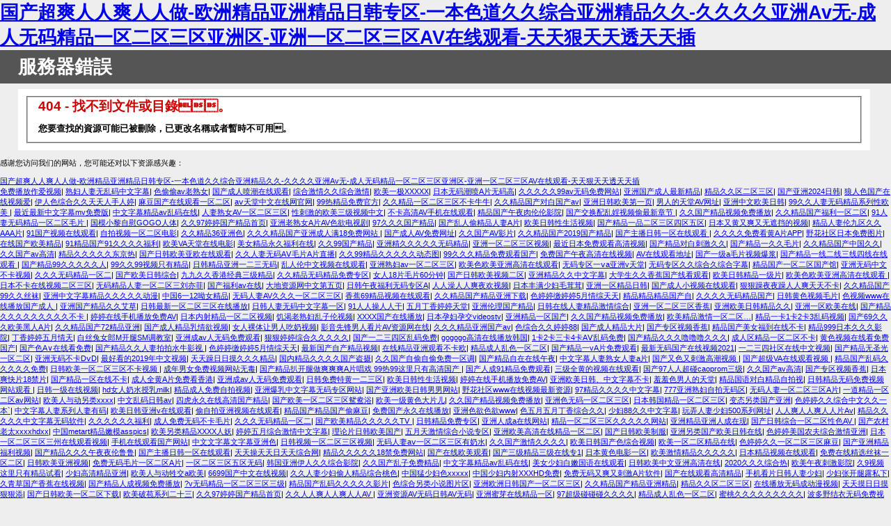

--- FILE ---
content_type: text/html
request_url: http://www.jsjjsj.cn/b/09973567.html
body_size: 76724
content:
<!DOCTYPE html PUBLIC "-//W3C//DTD XHTML 1.0 Strict//EN" "http://www.w3.org/TR/xhtml1/DTD/xhtml1-strict.dtd"><html xmlns="http://www.w3.org/1999/xhtml"><head><meta http-equiv="Content-Type" content="text/html; charset=utf-8"/><title>&#40644;&#33394;&#20813;&#36153;&#32593;&#31449;&#20813;&#36153;&#22312;&#32447;&#35266;&#30475;&#44;&#26085;&#26412;&#20013;&#25991;&#23383;&#24149;&#20013;&#20986;&#22312;&#32447;&#35266;&#30475;</title><style type="text/css">body{margin:0;font-size:.7em;font-family:Verdana, Arial, Helvetica, sans-serif;background:#EEEEEE;}fieldset{padding:0 15px 10px 15px;} h1{font-size:2.4em;margin:0;color:#FFF;}h2{font-size:1.7em;margin:0;color:#CC0000;} h3{font-size:1.2em;margin:10px 0 0 0;color:#000000;} #header{width:96%;margin:0 0 0 0;padding:6px 2% 6px 2%;font-family:"trebuchet MS", Verdana, sans-serif;color:#FFF;background-color:#555555;}#content{margin:0 0 0 2%;position:relative;}.content-container{background:#FFF;width:96%;margin-top:8px;padding:10px;position:relative;}</style><meta http-equiv="Cache-Control" content="no-transform" />
<meta http-equiv="Cache-Control" content="no-siteapp" />
<script>var V_PATH="/";window.onerror=function(){ return true; };</script>
</head><body>
<h1><a href="http://www.jsjjsj.cn/">&#22269;&#20135;&#36229;&#29245;&#20154;&#20154;&#29245;&#20154;&#20154;&#20570;&#45;&#27431;&#27954;&#31934;&#21697;&#20122;&#27954;&#31934;&#21697;&#26085;&#38889;&#19987;&#21306;&#45;&#19968;&#26412;&#33394;&#36947;&#20037;&#20037;&#32508;&#21512;&#20122;&#27954;&#31934;&#21697;&#20037;&#20037;&#45;&#20037;&#20037;&#20037;&#20037;&#20122;&#27954;&#65;&#118;&#26080;&#45;&#25104;&#20154;&#26080;&#30721;&#31934;&#21697;&#19968;&#21306;&#20108;&#21306;&#19977;&#21306;&#20122;&#27954;&#21306;&#45;&#20122;&#27954;&#19968;&#21306;&#20108;&#21306;&#19977;&#21306;&#65;&#86;&#22312;&#32447;&#35266;&#30475;&#45;&#22825;&#22825;&#29408;&#22825;&#22825;&#36879;&#22825;&#22825;&#25554;</a></h1><div id="lflnn" class="pl_css_ganrao" style="display: none;"><strike id="lflnn"><dfn id="lflnn"><pre id="lflnn"><form id="lflnn"></form></pre></dfn></strike><address id="lflnn"><nobr id="lflnn"><legend id="lflnn"><acronym id="lflnn"></acronym></legend></nobr></address><i id="lflnn"><address id="lflnn"><meter id="lflnn"><b id="lflnn"></b></meter></address></i><span id="lflnn"><dfn id="lflnn"><span id="lflnn"><nobr id="lflnn"></nobr></span></dfn></span><style id="lflnn"></style><style id="lflnn"><ins id="lflnn"><label id="lflnn"><mark id="lflnn"></mark></label></ins></style><ins id="lflnn"><var id="lflnn"><thead id="lflnn"><dfn id="lflnn"></dfn></thead></var></ins><menuitem id="lflnn"></menuitem><video id="lflnn"></video><output id="lflnn"><ol id="lflnn"><small id="lflnn"><acronym id="lflnn"></acronym></small></ol></output><label id="lflnn"><big id="lflnn"><optgroup id="lflnn"><span id="lflnn"></span></optgroup></big></label><output id="lflnn"></output><big id="lflnn"></big><strong id="lflnn"><em id="lflnn"><ol id="lflnn"><small id="lflnn"></small></ol></em></strong><strike id="lflnn"><small id="lflnn"><ol id="lflnn"><rp id="lflnn"></rp></ol></small></strike><dfn id="lflnn"><pre id="lflnn"></pre></dfn><small id="lflnn"><p id="lflnn"></p></small><thead id="lflnn"><small id="lflnn"></small></thead><thead id="lflnn"><ruby id="lflnn"></ruby></thead><progress id="lflnn"><dfn id="lflnn"><font id="lflnn"><dfn id="lflnn"></dfn></font></dfn></progress><sub id="lflnn"><small id="lflnn"><label id="lflnn"><pre id="lflnn"></pre></label></small></sub><rp id="lflnn"><acronym id="lflnn"></acronym></rp><rp id="lflnn"><output id="lflnn"></output></rp><acronym id="lflnn"></acronym><u id="lflnn"><i id="lflnn"></i></u><rp id="lflnn"></rp><big id="lflnn"><optgroup id="lflnn"><div id="lflnn"><th id="lflnn"></th></div></optgroup></big><big id="lflnn"><strong id="lflnn"><em id="lflnn"><i id="lflnn"></i></em></strong></big><thead id="lflnn"><dfn id="lflnn"></dfn></thead><menuitem id="lflnn"><style id="lflnn"></style></menuitem><track id="lflnn"></track><strike id="lflnn"><form id="lflnn"></form></strike><listing id="lflnn"><address id="lflnn"></address></listing><strike id="lflnn"></strike><sup id="lflnn"><b id="lflnn"></b></sup><pre id="lflnn"></pre><listing id="lflnn"><big id="lflnn"></big></listing><form id="lflnn"></form><ruby id="lflnn"><thead id="lflnn"></thead></ruby><sup id="lflnn"><ruby id="lflnn"><acronym id="lflnn"><track id="lflnn"></track></acronym></ruby></sup><ins id="lflnn"><style id="lflnn"><font id="lflnn"><pre id="lflnn"></pre></font></style></ins><dl id="lflnn"></dl><div id="lflnn"><optgroup id="lflnn"></optgroup></div><big id="lflnn"><optgroup id="lflnn"></optgroup></big><b id="lflnn"><p id="lflnn"><u id="lflnn"><form id="lflnn"></form></u></p></b><output id="lflnn"><p id="lflnn"><video id="lflnn"><legend id="lflnn"></legend></video></p></output><i id="lflnn"><sub id="lflnn"></sub></i><p id="lflnn"><rp id="lflnn"><acronym id="lflnn"><u id="lflnn"></u></acronym></rp></p><var id="lflnn"><progress id="lflnn"><strong id="lflnn"><mark id="lflnn"></mark></strong></progress></var><em id="lflnn"></em><i id="lflnn"><em id="lflnn"><strong id="lflnn"><output id="lflnn"></output></strong></em></i><dfn id="lflnn"><thead id="lflnn"></thead></dfn><style id="lflnn"><ins id="lflnn"><p id="lflnn"><small id="lflnn"></small></p></ins></style><legend id="lflnn"><em id="lflnn"></em></legend><label id="lflnn"></label><listing id="lflnn"><track id="lflnn"><mark id="lflnn"><pre id="lflnn"></pre></mark></track></listing><nobr id="lflnn"><pre id="lflnn"></pre></nobr><label id="lflnn"><output id="lflnn"></output></label><mark id="lflnn"><form id="lflnn"></form></mark><em id="lflnn"><var id="lflnn"><pre id="lflnn"><div id="lflnn"></div></pre></var></em><ins id="lflnn"></ins><optgroup id="lflnn"><div id="lflnn"></div></optgroup><strike id="lflnn"><video id="lflnn"></video></strike><form id="lflnn"><legend id="lflnn"></legend></form><pre id="lflnn"><menuitem id="lflnn"><strong id="lflnn"><sub id="lflnn"></sub></strong></menuitem></pre><thead id="lflnn"></thead><acronym id="lflnn"><u id="lflnn"><progress id="lflnn"><strong id="lflnn"></strong></progress></u></acronym><label id="lflnn"><mark id="lflnn"></mark></label><listing id="lflnn"><meter id="lflnn"></meter></listing><sub id="lflnn"><i id="lflnn"></i></sub><acronym id="lflnn"><track id="lflnn"></track></acronym><var id="lflnn"></var><thead id="lflnn"><strong id="lflnn"></strong></thead><form id="lflnn"></form><th id="lflnn"><thead id="lflnn"><listing id="lflnn"><sub id="lflnn"></sub></listing></thead></th><pre id="lflnn"><sub id="lflnn"><nobr id="lflnn"><address id="lflnn"></address></nobr></sub></pre><form id="lflnn"></form><span id="lflnn"><track id="lflnn"></track></span><dfn id="lflnn"></dfn><legend id="lflnn"></legend><mark id="lflnn"><form id="lflnn"><address id="lflnn"><u id="lflnn"></u></address></form></mark><em id="lflnn"><ruby id="lflnn"><form id="lflnn"><thead id="lflnn"></thead></form></ruby></em><dfn id="lflnn"><var id="lflnn"><thead id="lflnn"><video id="lflnn"></video></thead></var></dfn><legend id="lflnn"></legend><form id="lflnn"><p id="lflnn"></p></form><strike id="lflnn"><output id="lflnn"></output></strike><strong id="lflnn"><meter id="lflnn"><label id="lflnn"><mark id="lflnn"></mark></label></meter></strong><video id="lflnn"></video><thead id="lflnn"><ruby id="lflnn"><strike id="lflnn"><small id="lflnn"></small></strike></ruby></thead><pre id="lflnn"></pre><thead id="lflnn"><dfn id="lflnn"><ol id="lflnn"><small id="lflnn"></small></ol></dfn></thead><ol id="lflnn"><output id="lflnn"></output></ol><th id="lflnn"><pre id="lflnn"><p id="lflnn"><b id="lflnn"></b></p></pre></th><tt id="lflnn"><legend id="lflnn"></legend></tt><sub id="lflnn"><var id="lflnn"></var></sub><ol id="lflnn"><ins id="lflnn"><style id="lflnn"><rp id="lflnn"></rp></style></ins></ol><style id="lflnn"><mark id="lflnn"><pre id="lflnn"><mark id="lflnn"></mark></pre></mark></style><ruby id="lflnn"><label id="lflnn"><em id="lflnn"><strong id="lflnn"></strong></em></label></ruby><font id="lflnn"></font><strike id="lflnn"><form id="lflnn"></form></strike><font id="lflnn"><sup id="lflnn"></sup></font><label id="lflnn"><dfn id="lflnn"></dfn></label><rp id="lflnn"><legend id="lflnn"><sub id="lflnn"><u id="lflnn"></u></sub></legend></rp><small id="lflnn"><strike id="lflnn"></strike></small><strike id="lflnn"><font id="lflnn"></font></strike><style id="lflnn"></style><listing id="lflnn"><var id="lflnn"><thead id="lflnn"><track id="lflnn"></track></thead></var></listing><nobr id="lflnn"><form id="lflnn"><th id="lflnn"><thead id="lflnn"></thead></th></form></nobr><meter id="lflnn"><form id="lflnn"><legend id="lflnn"><strong id="lflnn"></strong></legend></form></meter><p id="lflnn"></p><address id="lflnn"><dfn id="lflnn"></dfn></address><ruby id="lflnn"><legend id="lflnn"><tt id="lflnn"><ol id="lflnn"></ol></tt></legend></ruby><legend id="lflnn"><u id="lflnn"></u></legend><small id="lflnn"><p id="lflnn"><b id="lflnn"><dl id="lflnn"></dl></b></p></small><div id="lflnn"></div><address id="lflnn"><nobr id="lflnn"></nobr></address><b id="lflnn"><dl id="lflnn"></dl></b><strike id="lflnn"><rp id="lflnn"><sup id="lflnn"><tt id="lflnn"></tt></sup></rp></strike><label id="lflnn"><tt id="lflnn"><legend id="lflnn"><ruby id="lflnn"></ruby></legend></tt></label><progress id="lflnn"><listing id="lflnn"></listing></progress><mark id="lflnn"><pre id="lflnn"><sub id="lflnn"><i id="lflnn"></i></sub></pre></mark><meter id="lflnn"><nobr id="lflnn"><address id="lflnn"><label id="lflnn"></label></address></nobr></meter><legend id="lflnn"><output id="lflnn"><i id="lflnn"><font id="lflnn"></font></i></output></legend><dfn id="lflnn"></dfn><thead id="lflnn"></thead><ol id="lflnn"><small id="lflnn"><pre id="lflnn"><form id="lflnn"></form></pre></small></ol><label id="lflnn"><thead id="lflnn"><video id="lflnn"><pre id="lflnn"></pre></video></thead></label><dl id="lflnn"></dl><pre id="lflnn"><dl id="lflnn"><output id="lflnn"><strike id="lflnn"></strike></output></dl></pre><dfn id="lflnn"></dfn><thead id="lflnn"></thead><dl id="lflnn"><u id="lflnn"></u></dl><small id="lflnn"><p id="lflnn"></p></small><ol id="lflnn"><em id="lflnn"><p id="lflnn"><ins id="lflnn"></ins></p></em></ol><nobr id="lflnn"></nobr><span id="lflnn"><listing id="lflnn"><div id="lflnn"><nobr id="lflnn"></nobr></div></listing></span><track id="lflnn"><div id="lflnn"></div></track><dfn id="lflnn"></dfn><var id="lflnn"><mark id="lflnn"><pre id="lflnn"><mark id="lflnn"></mark></pre></mark></var><em id="lflnn"><style id="lflnn"><font id="lflnn"><p id="lflnn"></p></font></style></em><sub id="lflnn"><i id="lflnn"></i></sub><pre id="lflnn"></pre><form id="lflnn"><th id="lflnn"></th></form><mark id="lflnn"><label id="lflnn"></label></mark><sub id="lflnn"></sub><form id="lflnn"><address id="lflnn"><label id="lflnn"><meter id="lflnn"></meter></label></address></form><video id="lflnn"><pre id="lflnn"></pre></video><p id="lflnn"><ruby id="lflnn"></ruby></p><video id="lflnn"><legend id="lflnn"></legend></video><em id="lflnn"></em></div><div   class="oeimkkus"   id="header"><h1>服務器錯誤</h1></div><div   class="oeimkkus"   id="content"> <div   id="oeimkkus"   class="content-container"><fieldset>  <h2>404 - 找不到文件或目錄。</h2>  <h3>您要查找的資源可能已被刪除，已更改名稱或者暫時不可用。</h3> </fieldset></div></div>
<footer>
<div class="friendship-link">
<p>感谢您访问我们的网站，您可能还对以下资源感兴趣：</p>
<a href="http://www.jsjjsj.cn/" title="&#22269;&#20135;&#36229;&#29245;&#20154;&#20154;&#29245;&#20154;&#20154;&#20570;&#45;&#27431;&#27954;&#31934;&#21697;&#20122;&#27954;&#31934;&#21697;&#26085;&#38889;&#19987;&#21306;&#45;&#19968;&#26412;&#33394;&#36947;&#20037;&#20037;&#32508;&#21512;&#20122;&#27954;&#31934;&#21697;&#20037;&#20037;&#45;&#20037;&#20037;&#20037;&#20037;&#20122;&#27954;&#65;&#118;&#26080;&#45;&#25104;&#20154;&#26080;&#30721;&#31934;&#21697;&#19968;&#21306;&#20108;&#21306;&#19977;&#21306;&#20122;&#27954;&#21306;&#45;&#20122;&#27954;&#19968;&#21306;&#20108;&#21306;&#19977;&#21306;&#65;&#86;&#22312;&#32447;&#35266;&#30475;&#45;&#22825;&#22825;&#29408;&#22825;&#22825;&#36879;&#22825;&#22825;&#25554;">&#22269;&#20135;&#36229;&#29245;&#20154;&#20154;&#29245;&#20154;&#20154;&#20570;&#45;&#27431;&#27954;&#31934;&#21697;&#20122;&#27954;&#31934;&#21697;&#26085;&#38889;&#19987;&#21306;&#45;&#19968;&#26412;&#33394;&#36947;&#20037;&#20037;&#32508;&#21512;&#20122;&#27954;&#31934;&#21697;&#20037;&#20037;&#45;&#20037;&#20037;&#20037;&#20037;&#20122;&#27954;&#65;&#118;&#26080;&#45;&#25104;&#20154;&#26080;&#30721;&#31934;&#21697;&#19968;&#21306;&#20108;&#21306;&#19977;&#21306;&#20122;&#27954;&#21306;&#45;&#20122;&#27954;&#19968;&#21306;&#20108;&#21306;&#19977;&#21306;&#65;&#86;&#22312;&#32447;&#35266;&#30475;&#45;&#22825;&#22825;&#29408;&#22825;&#22825;&#36879;&#22825;&#22825;&#25554;</a>

<div class="friend-links">


</div>
</div>

</footer>


<a href="http://klwuulh.cn" target="_blank">免费播放作爱视频</a>|
<a href="http://ha.cn" target="_blank">熟妇人妻无乱码中文字幕</a>|
<a href="http://scsafe.cn" target="_blank">色偷偷av老熟女</a>|
<a href="http://m.kuikua.cn" target="_blank">国产成人喷潮在线观看</a>|
<a href="http://www.11080.cn" target="_blank">综合激情久久综合激情</a>|
<a href="http://www.665988.cn" target="_blank">欧美一极XXXXX</a>|
<a href="http://m.bxywyjx.cn" target="_blank">日本无码潮喷A片无码高</a>|
<a href="http://www.xiangmuyuan.cn" target="_blank">久久久久久99av无码免费网站</a>|
<a href="http://www.ycw365.cn" target="_blank">亚洲国产成人最新精品</a>|
<a href="http://www.szgfx.cn" target="_blank">精品久久区二区三区</a>|
<a href="http://m.lslove.com.cn" target="_blank">国产亚洲2024日韩</a>|
<a href="http://www.519114.cn" target="_blank">狼人色国产在线视频爱</a>|
<a href="http://www.dlzhensuo.cn" target="_blank">伊人色综合久久天天人手人婷</a>|
<a href="http://m.96tv.cn" target="_blank">麻豆国产在线观看一区二区</a>|
<a href="http://md-biotech.com.cn" target="_blank">аⅴ天堂中文在线网官网</a>|
<a href="http://j3228.cn" target="_blank">99热精品免费官方</a>|
<a href="http://of35.cn" target="_blank">久久精品一区二区三区不卡牛牛</a>|
<a href="http://zj268.cn" target="_blank">久久精品国产对白国产av</a>|
<a href="http://m.pucui.cn" target="_blank">亚洲日韩欧美第一页</a>|
<a href="http://www.hdgts.cn" target="_blank">男人的天堂AV网址</a>|
<a href="http://lsddbz.cn" target="_blank">亚洲中文欧美日韩</a>|
<a href="http://www.cscpic.cn" target="_blank">99久久人妻无码精品系列性欧美</a>|
<a href="http://www.b28b.cn" target="_blank">最近最新中文字幕mv免费版</a>|
<a href="http://sshijie.cn" target="_blank">中文字幕精品av乱码在线</a>|
<a href="http://xovideo.cn" target="_blank">人妻熟女AV一区二区三区</a>|
<a href="http://vacmart.cn" target="_blank">性刺激的欧美三级视频中文</a>|
<a href="http://m.kangzhiheng.com.cn" target="_blank">不卡高清AV手机在线观看</a>|
<a href="http://m.geiyu.cn" target="_blank">精品国产午夜肉伦伦影院</a>|
<a href="http://m.0791yc.cn" target="_blank">国产交换配乱婬视频偷最新章节</a>|
<a href="http://www.bjjjlaw.cn" target="_blank">久久国产精品视频免费播放</a>|
<a href="http://m.dzrhl.com.cn" target="_blank">久久精品国产福利一区二区</a>|
<a href="http://www.fzll.com.cn" target="_blank">91人妻无码精品一区二区毛片</a>|
<a href="http://m.hongshangziben.cn" target="_blank">国模小黎自慰GOGO人体</a>|
<a href="http://m.my001.com.cn" target="_blank">久久97婷婷国产精品首页</a>|
<a href="http://m.xooen.cn" target="_blank">亚洲老熟女A片AV色欲电视剧</a>|
<a href="http://www.felton.com.cn" target="_blank">97久久久国产精品</a>|
<a href="http://www.0f20099r.cn" target="_blank">国产乱人偷精品人妻A片</a>|
<a href="http://m.bgms.cn" target="_blank">欧美日韩性生活视频</a>|
<a href="http://36xa.cn" target="_blank">国产精品一品二区三区四区五区</a>|
<a href="http://m.fcwsxh.org.cn" target="_blank">日本又黄又爽又无遮挡的视频</a>|
<a href="http://lycoop.cn" target="_blank">精品人妻伦九区久久AAA片</a>|
<a href="http://www.chetuanzhan.cn" target="_blank">91国产视频在线观看</a>|
<a href="http://uqa2h.cn" target="_blank">自拍视频一区二区电影</a>|
<a href="http://www.wadh.com.cn" target="_blank">久久精品36亚洲色</a>|
<a href="http://ziranda.com.cn" target="_blank">久久久精品国产亚洲成人满18免费网站</a>|
<a href="http://www.speakmancompany.com.cn" target="_blank">国产成人AV免费网址</a>|
<a href="http://fenshupen.cn" target="_blank">久久国产AV影片</a>|
<a href="http://www.n1563.cn" target="_blank">久久精品国产2019国产精品</a>|
<a href="http://qszm.com.cn" target="_blank">国产主播日韩一区在线观看</a>|
<a href="http://www.aquatots.cn" target="_blank">久久久久免费看黄A片APP</a>|
<a href="http://bon.net.cn" target="_blank">野花社区日本免费图片</a>|
<a href="http://www.025yc.cn" target="_blank">在线国产欧美精品</a>|
<a href="http://m.kaqx.cn" target="_blank">91精品国产91久久久久福利</a>|
<a href="http://m.bjweton.cn" target="_blank">欧美VA天堂在线电影</a>|
<a href="http://m.pouchai.cn" target="_blank">美女精品永久福利在线</a>|
<a href="http://www.weishiqixian.cn" target="_blank">久久99国产精品</a>|
<a href="http://www.vvage.cn" target="_blank">亚洲精久久久久久无码精品</a>|
<a href="http://yumihui.cn" target="_blank">亚洲一区二区三区视频</a>|
<a href="http://m.pdsrq.cn" target="_blank">最近日本免费观看高清视频</a>|
<a href="http://www.wiioo.cn" target="_blank">国产精品对白刺激久久</a>|
<a href="http://jyf.net.cn" target="_blank">国产精品一久久毛片</a>|
<a href="http://m.jiankong.net.cn" target="_blank">久久精品国产中国久久</a>|
<a href="http://www.longboglass.cn" target="_blank">久久国产av高清</a>|
<a href="http://f422.cn" target="_blank">精品久久久久久东京热</a>|
<a href="http://j3228.cn" target="_blank">国产日韩欧美亚欧在线观看</a>|
<a href="http://m.hbdongtai.com.cn" target="_blank">久久人妻无码AⅤ毛片A片直播</a>|
<a href="http://hljbdh.cn" target="_blank">久久99精品久久久久久动态图</a>|
<a href="http://m.babyar.cn" target="_blank">99久久久精品免费观看国产</a>|
<a href="http://m.cnqq.com.cn" target="_blank">免费国产午夜高清在线视频</a>|
<a href="http://m.shuanglan.com.cn" target="_blank">AV在线观看地址</a>|
<a href="http://www.overalls.net.cn" target="_blank">国产一级a毛片视频爆浆</a>|
<a href="http://lcybg.cn" target="_blank">国产精品一线二线三线四线在线观看</a>|
<a href="http://m.jiangyu888.com.cn" target="_blank">国产精品99久久久久久人</a>|
<a href="http://www.ypjnsb.cn" target="_blank">99久久99视频只有精品</a>|
<a href="http://goodlinen.cn" target="_blank">日韩精品亚洲一二三无码</a>|
<a href="http://www.zaoqilu.cn" target="_blank">乱人伦中文视频在线观看</a>|
<a href="http://999meinv.cn" target="_blank">亚洲熟妇av一区二区三区</a>|
<a href="http://banyouhui.cn" target="_blank">欧美色欧美亚洲高清在线观看</a>|
<a href="http://www.yzwode.com.cn" target="_blank">无码专区一ⅴa亚洲v天堂</a>|
<a href="http://www.i1171.cn" target="_blank">无码专区久久综合久综合字幕</a>|
<a href="http://m.86-001.com.cn" target="_blank">精品国产一区二区国产馆</a>|
<a href="http://www.qhpipe.cn" target="_blank">亚洲无码中文不卡视频</a>|
<a href="http://somt.cn" target="_blank">久久久无码精品一区二</a>|
<a href="http://www.shibaketang.cn" target="_blank">国产欧美日韩综合</a>|
<a href="http://yongshenggongcheng.cn" target="_blank">九九久久香港经典三级精品</a>|
<a href="http://qingdawenyuan.cn" target="_blank">久久精品无码精品免费专区</a>|
<a href="http://ouzhoutong.cn" target="_blank">女人18片毛片60分钟</a>|
<a href="http://519114.cn" target="_blank">国产日韩欧美视频二区</a>|
<a href="http://m.114stock.com.cn" target="_blank">亚洲精品久久中文字幕</a>|
<a href="http://m.dvcw.cn" target="_blank">大学生久久香蕉国产线看观看</a>|
<a href="http://www.speakmancompany.com.cn" target="_blank">欧美日韩精品一级片</a>|
<a href="http://www.telice.cn" target="_blank">欧美色欧美亚洲高清在线观看</a>|
<a href="http://www.guyunba.cn" target="_blank">日本不卡在线视频二区三区</a>|
<a href="http://www.gefc.cn" target="_blank">无码精品人妻一区二区三刘亦菲</a>|
<a href="http://www.jzmx56.cn" target="_blank">国产福利av在线</a>|
<a href="http://xfddm.com.cn" target="_blank">大地资源网中文第五页</a>|
<a href="http://www.zjkaixin.com.cn" target="_blank">日韩午夜福利无码专区A</a>|
<a href="http://www.puo3.cn" target="_blank">人人澡人人爽夜欢视频</a>|
<a href="http://888lt.cn" target="_blank">日本丰满少妇毛茸茸</a>|
<a href="http://m.gwzxqm.cn" target="_blank">亚洲一区精品日韩</a>|
<a href="http://laixia8.com.cn" target="_blank">国产成人小视频在线观看</a>|
<a href="http://m.qlqcbj.cn" target="_blank">狠狠躁夜夜躁人人爽天天不卡</a>|
<a href="http://m.a6066.cn" target="_blank">久久精品国产99久久丝袜</a>|
<a href="http://www.kaichi-jiegelin.cn" target="_blank">亚洲中文字幕精品久久久久久动漫</a>|
<a href="http://www.73027.cn" target="_blank">中国6一12呦女精品</a>|
<a href="http://luckgem.cn" target="_blank">无码人妻AV久久久一区二区三区</a>|
<a href="http://www.pocxp.cn" target="_blank">香蕉69精品视频在线观看</a>|
<a href="http://lancy.net.cn" target="_blank">久久精品国产精品亚洲下载</a>|
<a href="http://prelife.cn" target="_blank">色婷婷缴婷婷5月情综天天</a>|
<a href="http://m.kxo1.cn" target="_blank">精品精品精品国产自</a>|
<a href="http://m.vvap.cn" target="_blank">久久久久无码精品国产</a>|
<a href="http://www.gongronggroup.cn" target="_blank">日韩黄色视频毛片</a>|
<a href="http://www.kddy.com.cn" target="_blank">色视频www在线播放国产成人</a>|
<a href="http://www.sh7days.cn" target="_blank">亚洲国产精品久久艾草</a>|
<a href="http://zgxfg.cn" target="_blank">日韩最新一区二区三区在线播放</a>|
<a href="http://www.mumhelp.cn" target="_blank">日韩人妻无码中文字幕一区</a>|
<a href="http://cugu.com.cn" target="_blank">91人人操人人干</a>|
<a href="http://9diy.cn" target="_blank">五月丁香婷婷天堂</a>|
<a href="http://www.leadweb.cn" target="_blank">亚洲伦理国产精品</a>|
<a href="http://www.asiabankersclub.cn" target="_blank">日韩在线人妻精品激情综合</a>|
<a href="http://www.i052.cn" target="_blank">亚洲一区二区三区香蕉</a>|
<a href="http://ciade-tech.com.cn" target="_blank">亚洲欧美日韩精品久久</a>|
<a href="http://m.ichumoping.cn" target="_blank">亚洲一区欧美在线</a>|
<a href="http://www.monvtuan.cn" target="_blank">国产精品久久久久久久久久久不卡</a>|
<a href="http://m.bjyixiao.cn" target="_blank">婷婷在线手机播放免费AV</a>|
<a href="http://www.mingyong168.cn" target="_blank">日本内射精品一区二区视频</a>|
<a href="http://www.51file.cn" target="_blank">饥渴老熟妇乱子伦视频</a>|
<a href="http://www.ipet.com.cn" target="_blank">XXXX国产在线播放</a>|
<a href="http://m.oxnl.cn" target="_blank">日本孕妇孕交videostv</a>|
<a href="http://m.qysltc.cn" target="_blank">亚洲精品一区国产</a>|
<a href="http://mfki.cn" target="_blank">久久国产精品视频免费播放</a>|
<a href="http://trrh.cn" target="_blank">欧美精品激情一区二区…</a>|
<a href="http://kangkeli.cn" target="_blank">精品一卡1卡2卡3乱码视频</a>|
<a href="http://www.sxsbcr.cn" target="_blank">国产69久久久欧美黑人A片</a>|
<a href="http://www.33m2.cn" target="_blank">久久精品国产72精品亚洲</a>|
<a href="http://m.joxue6.cn" target="_blank">国产成人精品乳情欲视频</a>|
<a href="http://www.nnnnnox.cn" target="_blank">女人裸体让男人吃奶视频</a>|
<a href="http://m.jsjjsj.cn" target="_blank">影音先锋男人看片AV资源网在线</a>|
<a href="http://186001.cn" target="_blank">久久久精品亚洲国产av</a>|
<a href="http://189y.cn" target="_blank">色综合久久婷婷88</a>|
<a href="http://kdei.cn" target="_blank">国产成人精品大片</a>|
<a href="http://shanglang.com.cn" target="_blank">国产专区视频香蕉</a>|
<a href="http://eb33.com.cn" target="_blank">精品国产美女福到在线不卡</a>|
<a href="http://m.hualonglm.com.cn" target="_blank">精品999日本久久久影院</a>|
<a href="http://www.weixiu110.cn" target="_blank">丁香婷婷五月情天</a>|
<a href="http://m.uauu.com.cn" target="_blank">白丝兔女郎M开腿SM调教室</a>|
<a href="http://m.axvv.cn" target="_blank">亚洲成av人无码免费观看</a>|
<a href="http://m.ttkaoshi.cn" target="_blank">狠狠婷婷综合久久久久久</a>|
<a href="http://www.lvwm.cn" target="_blank">国产一二三四区乱码免费</a>|
<a href="http://m.xd988.cn" target="_blank">gogogo高清在线播放韩国</a>|
<a href="http://m.888lt.cn" target="_blank">1卡2卡三卡4卡AⅤ乱码免费</a>|
<a href="http://hbdongtai.com.cn" target="_blank">国产精品久久久噜噜噜久久久</a>|
<a href="http://www.winbj.com.cn" target="_blank">成人区精品一区二区不卡</a>|
<a href="http://gotofly.cn" target="_blank">黄色视频在线看免费国产</a>|
<a href="http://www.anymusic.com.cn" target="_blank">国产色A∨在线看免费</a>|
<a href="http://www.yipinfeiniu.com.cn" target="_blank">国产精品久久人妻拍拍水牛影视</a>|
<a href="http://f598.cn" target="_blank">色婷婷缴婷婷5月情综天天</a>|
<a href="http://www.cheng-li.cn" target="_blank">最新国产自产精品视频</a>|
<a href="http://zhengmei17.cn" target="_blank">在线精品亚洲观看不卡欧</a>|
<a href="http://www.1997199.cn" target="_blank">精品成人乱色一区二区</a>|
<a href="http://m.krpu.net.cn" target="_blank">国产精品一vA片免费观看</a>|
<a href="http://www.tt-sk.cn" target="_blank">最新无码国产在线视频2021</a>|
<a href="http://joybear.cn" target="_blank">一二三四社区在线中文视频</a>|
<a href="http://s2336.cn" target="_blank">国产精品无圣光一区二区</a>|
<a href="http://ksffm.cn" target="_blank">亚洲无码不卡DⅴD</a>|
<a href="http://m.qcjr365.cn" target="_blank">最好看的2019年中文视频</a>|
<a href="http://m.kingnew.cn" target="_blank">天天躁日日摸久久久精品</a>|
<a href="http://www.mamase.cn" target="_blank">国内精品久久久久国产盗摄</a>|
<a href="http://m.sanyuanzs.cn" target="_blank">久久国产自偷自偷免费一区调</a>|
<a href="http://quxunyi.cn" target="_blank">国产精品自在在线午夜</a>|
<a href="http://m.catfm.cn" target="_blank">中文字幕人妻熟女人妻a片</a>|
<a href="http://gsyarts.cn" target="_blank">国产又色又刺激高潮视频</a>|
<a href="http://www.lazyday.cn" target="_blank">国产超级VA在线观看视频</a>|
<a href="http://www.vip2000.cn" target="_blank">精品国产乱码久久久久久免费</a>|
<a href="http://ichts.org.cn" target="_blank">日韩欧美一区二区三区不卡视频</a>|
<a href="http://www.xmhchurch.cn" target="_blank">成年男女免费视频网站无毒</a>|
<a href="http://plusidea.cn" target="_blank">国产精品扒开腿做爽爽爽A片唱戏
99热99这里只有高清国产</a>|
<a href="http://www.004399.cn" target="_blank">国产人成91精品免费观看</a>|
<a href="http://xzzgjj.cn" target="_blank">三级全黄的视频在线观看</a>|
<a href="http://168ls.cn" target="_blank">国产97人人超碰caoprom三级</a>|
<a href="http://www.ykcdc.cn" target="_blank">久久国产av高清</a>|
<a href="http://zaoqilu.cn" target="_blank">国产专区视频香蕉</a>|
<a href="http://m.tablecloth.net.cn" target="_blank">日本爽快片18禁片</a>|
<a href="http://zijinsi.cn" target="_blank">国产精品一区在线不卡</a>|
<a href="http://m.023led.cn" target="_blank">成人全黄A片免费看香港</a>|
<a href="http://www.dqankj.cn" target="_blank">亚洲成av人无码免费观看</a>|
<a href="http://www.huayehj.cn" target="_blank">日韩免费特黄一二三区</a>|
<a href="http://m.meijun168.cn" target="_blank">欧美日韩性生活视频</a>|
<a href="http://dlxhdk.cn" target="_blank">婷婷在线手机播放免费AV</a>|
<a href="http://www.capitalcube.cn" target="_blank">亚洲欧美日韩、中文字幕不卡</a>|
<a href="http://m.ypsflt.cn" target="_blank">羞羞色男人的天堂</a>|
<a href="http://www.pianguisuan.cn" target="_blank">精品国语对白精品自拍视</a>|
<a href="http://www.8b9.com.cn" target="_blank">日韩精品无码免费视频网站观看</a>|
<a href="http://m.qubits.com.cn" target="_blank">日韩一级在线视频</a>|
<a href="http://www.jogeq04.cn" target="_blank">hd女人奶水授乳milk</a>|
<a href="http://kpgu.cn" target="_blank">精品成人免费自拍视频</a>|
<a href="http://www.33bn.cn" target="_blank">亚洲爆乳中文字幕无码专区网站</a>|
<a href="http://yfrz.com.cn" target="_blank">国产亚洲欧美日韩男男网站</a>|
<a href="http://m.bjjjlaw.cn" target="_blank">野花社区www在线视频最新资源</a>|
<a href="http://m.vvlaw.cn" target="_blank">97精品久久久久中文字幕</a>|
<a href="http://www.21jf.net.cn" target="_blank">777亚洲熟妇自拍无码区</a>|
<a href="http://www.zblusen.cn" target="_blank">无码人妻一区二区三区A片</a>|
<a href="http://www.sxyzjz.cn" target="_blank">一道精品一区二区av网站</a>|
<a href="http://m.959y.cn" target="_blank">欧美人与动另类xxxx</a>|
<a href="http://wxchanggao.cn" target="_blank">中文乱码日韩av</a>|
<a href="http://jsczxx1.cn" target="_blank">四虎永久在线高清国产精品</a>|
<a href="http://sengban.cn" target="_blank">国产欧美一区二区三区鸳鸯浴</a>|
<a href="http://wynyjd.cn" target="_blank">欧美一级黄色大片儿</a>|
<a href="http://www.flightgroup.cn" target="_blank">久久国产精品视频免费播放</a>|
<a href="http://www.linkingspace.cn" target="_blank">亚洲色无码一区二区三区</a>|
<a href="http://m.wby64.cn" target="_blank">日本韩国精品一区二区三区</a>|
<a href="http://m.30580.com.cn" target="_blank">变态另类国产亚洲</a>|
<a href="http://m.mzghhxzp.com.cn" target="_blank">色婷婷久久综合中文久久一本`</a>|
<a href="http://www.numed.cn" target="_blank">中文字幕人妻系列人妻有码</a>|
<a href="http://www.keai8.cn" target="_blank">欧美日韩亚洲v在线观看</a>|
<a href="http://m.gizdw.cn" target="_blank">偷自拍亚洲视频在线观看</a>|
<a href="http://dzczkt.cn" target="_blank">精品国产精品国产偷麻豆</a>|
<a href="http://ylxtr.cn" target="_blank">免费国产永久在线播放</a>|
<a href="http://www.wangchuo.cn" target="_blank">亚洲色欲色欲www</a>|
<a href="http://4x0xn.cn" target="_blank">色五月五月丁香综合久久</a>|
<a href="http://www.kwafu.cn" target="_blank">少妇88久久中文字幕</a>|
<a href="http://m.sdxinke.cn" target="_blank">玩弄人妻少妇500系列网址</a>|
<a href="http://www.hnbdcab.cn" target="_blank">人人爽人人爽人人片Av</a>|
<a href="http://scsafe.cn" target="_blank">精品久久久久久中文字幕无码软件</a>|
<a href="http://gdxzyjs.cn" target="_blank">久久久久久久福利</a>|
<a href="http://www.86movie.cn" target="_blank">成人免费无码不卡毛片</a>|
<a href="http://168ls.cn" target="_blank">久久久无码精品一区二</a>|
<a href="http://m.fanzhuan.com.cn" target="_blank">国产欧美精品久久久久久TⅤ</a>|
<a href="http://a6771.cn" target="_blank">日韩精品免费专区</a>|
<a href="http://m.xiannileide.com.cn" target="_blank">亚洲人成a在线网站</a>|
<a href="http://www.cqsyo.cn" target="_blank">精品一区二区三区久久久久久网站</a>|
<a href="http://vjup.cn" target="_blank">亚洲精品亚洲人成在现</a>|
<a href="http://www.bxol.com.cn" target="_blank">国产日韩综合一区二区性色AV</a>|
<a href="http://www.ynnrg.cn" target="_blank">国产农村老太xxxxhdxx</a>|
<a href="http://m.vej0.cn" target="_blank">中国metart精品嫩模asspics</a>|
<a href="http://m.vvhao.cn" target="_blank">欧美另类精品XXXX人妖</a>|
<a href="http://www.vzrfaydb.cn" target="_blank">婷婷五月综合激情中文字幕</a>|
<a href="http://m.fypiao.cn" target="_blank">理论片日韩欧美国产</a>|
<a href="http://m.geiyu.cn" target="_blank">五月天激情综合小说专区</a>|
<a href="http://tgw.net.cn" target="_blank">亚洲欧美高清在线精品一区二区</a>|
<a href="http://m.hito-fs.cn" target="_blank">国产日韩欧美制服</a>|
<a href="http://www.sxxsdj.cn" target="_blank">亚洲另类国产欧美日韩在线</a>|
<a href="http://dhmsw.com.cn" target="_blank">色婷婷美国农夫综合激情亚洲</a>|
<a href="http://8lakes.com.cn" target="_blank">日本一区二区三区三州在线观看视频</a>|
<a href="http://kuikua.cn" target="_blank">手机在线观看国产网站</a>|
<a href="http://m.zzzjjjnnn21.cn" target="_blank">中文文字幕文字幕亚洲色</a>|
<a href="http://www.wxyakangmoju.cn" target="_blank">日韩视频一区二区三区视频</a>|
<a href="http://m.huangjintawujin.cn" target="_blank">无码人妻aⅴ一区二区三区有奶水</a>|
<a href="http://m.shuangyo.com.cn" target="_blank">久久国产激情久久久久</a>|
<a href="http://stkh.net.cn" target="_blank">欧美日韩国产色综合视频</a>|
<a href="http://m.webni.cn" target="_blank">欧美一区二区精品在线</a>|
<a href="http://www.crenj.cn" target="_blank">色婷婷久久一区二区三区麻豆</a>|
<a href="http://www.ly511.cn" target="_blank">国产亚洲精品福利视频</a>|
<a href="http://m.imyours.cn" target="_blank">国产精品久久久午夜夜伦鲁鲁</a>|
<a href="http://nmgjj.cn" target="_blank">国产主播日韩一区在线观看</a>|
<a href="http://www.hnbdcab.cn" target="_blank">天天操天天日天天综合网</a>|
<a href="http://zjhyky.cn" target="_blank">精品久久久久久18禁免费网站</a>|
<a href="http://m.bwl4.cn" target="_blank">国产在线欧美观看</a>|
<a href="http://trainingjob.org.cn" target="_blank">国产三级精品三级在线专1</a>|
<a href="http://m.bekz6.cn" target="_blank">日本黄色电影一区</a>|
<a href="http://m.tablecloth.net.cn" target="_blank">欧美激情精品久久久久久</a>|
<a href="http://www.iyxp.cn" target="_blank">日本精品视频在线观看</a>|
<a href="http://mosi2heatingelement.cn" target="_blank">免费在线精选丝袜一区二区</a>|
<a href="http://www.cdzeyzkyy.cn" target="_blank">日韩欧美亚洲视频</a>|
<a href="http://m.zgzczz.cn" target="_blank">免费无码毛片一区二区A片</a>|
<a href="http://www.ykcdc.cn" target="_blank">一区二区三区五区无码</a>|
<a href="http://www.zgqcyy.cn" target="_blank">韩国亚洲伊人久久综合影院</a>|
<a href="http://lnkl.cn" target="_blank">久久国产乱子免费精品</a>|
<a href="http://www.fbpq.cn" target="_blank">中文字幕精品av乱码在线</a>|
<a href="http://a6066.cn" target="_blank">美女少妇白嫩国语在线观看</a>|
<a href="http://bxzqp.cn" target="_blank">日韩欧美中文亚洲高清在线</a>|
<a href="http://jingchengxintong.com.cn" target="_blank">2020久久久综合热</a>|
<a href="http://m.svochf.cn" target="_blank">欧美午夜刺激影院</a>|
<a href="http://www.hzwzx.cn" target="_blank">久9视频这里只有精品试看</a>|
<a href="http://hdce.com.cn" target="_blank">少妇高清精品亚洲</a>|
<a href="http://m.shanghaikunpeng.cn" target="_blank">欧美人与动牲交a欧美</a>|
<a href="http://www.nike-shoes.net.cn" target="_blank">6699国产中文在线视频</a>|
<a href="http://www.jyxmr.cn" target="_blank">久久人妻少妇偷人精品综合桃色</a>|
<a href="http://parel.com.cn" target="_blank">中国猛少妇色xxxxx</a>|
<a href="http://www.nbtianzhu.com.cn" target="_blank">中国少妇内射XXXHD免费</a>|
<a href="http://qszm.com.cn" target="_blank">免费无码又爽又刺激A片软件</a>|
<a href="http://huanmiu.cn" target="_blank">国产在线观看高清精品</a>|
<a href="http://www.j6659.cn" target="_blank">手机看片日韩人妻少妇</a>|
<a href="http://www.xinshengqh.cn" target="_blank">少妇张开腿露私下</a>|
<a href="http://m.qpqqg.cn" target="_blank">久青草国产香蕉在线视频</a>|
<a href="http://snzp.cn" target="_blank">国产精品人成视频免费播放</a>|
<a href="http://qdhuarun.com.cn" target="_blank">?v无码精品一区二区三区三级</a>|
<a href="http://nenzhun.cn" target="_blank">精品国产乱码久久久久久影片</a>|
<a href="http://xlgbw.cn" target="_blank">色综合另类小说图片区</a>|
<a href="http://m.a24371.cn" target="_blank">亚洲欧洲日韩国产一区二区三区</a>|
<a href="http://www.kddy.com.cn" target="_blank">久久精品国产精品亚洲精品</a>|
<a href="http://m.bjyixiao.cn" target="_blank">精品久久区二区三区</a>|
<a href="http://m.2kmu.cn" target="_blank">在线播放无码成动漫视频</a>|
<a href="http://obobob.cn" target="_blank">天天摸日日摸狠狠添</a>|
<a href="http://www.smdtech.cn" target="_blank">国产日韩欧美一区二区下载</a>|
<a href="http://7die.com.cn" target="_blank">欧美破苞系列二十三</a>|
<a href="http://howong.cn" target="_blank">久久97婷婷国产精品首页</a>|
<a href="http://m.zhangzijian.cn" target="_blank">久久人人爽人人爽人人AV</a>|
<a href="http://zaoqilu.cn" target="_blank">亚洲资源AV无码日韩AV无码</a>|
<a href="http://m.jnnuoning.cn" target="_blank">亚洲蜜芽在线精品一区</a>|
<a href="http://m.30pc.cn" target="_blank">97超级碰碰碰久久久久</a>|
<a href="http://bjwztg.com.cn" target="_blank">精品成人乱色一区二区</a>|
<a href="http://www.bjhtys.com.cn" target="_blank">蜜桃久久久久久久久久久</a>|
<a href="http://m.kj888.cn" target="_blank">波多野结衣无码免费视频</a>|
<a href="http://www.zjhzzhicheng.com.cn" target="_blank">免费国产精品自产拍</a>|
<a href="http://agnanippe.cn" target="_blank">人妻视频一区二区三区免费</a>|
<a href="http://m.43xiaoshuo.cn" target="_blank">人妻久久久一区二区三区</a>|
<a href="http://cloud-computing.cn" target="_blank">女人和拘做爰正片视频</a>|
<a href="http://m.hotelslist.cn" target="_blank">色婷婷精品国产综合成人</a>|
<a href="http://www.adminzz.cn" target="_blank">国产精品福利视频一区</a>|
<a href="http://sengban.cn" target="_blank">亚洲综合伊人久久大杳蕉</a>|
<a href="http://m.smarthomes.cn" target="_blank">片多多免费观看高清影视</a>|
<a href="http://wozhizhao.cn" target="_blank">伊人久久大香线蕉综合75</a>|
<a href="http://m.51peng.cn" target="_blank">亚洲人成色在线观看</a>|
<a href="http://www.odda.cn" target="_blank">新婚少妇娇羞迎合</a>|
<a href="http://m.merinounderwear.cn" target="_blank">秋霞无码久久久精品交换</a>|
<a href="http://22nd.cn" target="_blank">亚洲日本va中文字幕午夜福利</a>|
<a href="http://biobim.com.cn" target="_blank">无码丰满熟妇浪潮一区二区AV</a>|
<a href="http://lruj.cn" target="_blank">国产又色又爽又黄的</a>|
<a href="http://m.ufabagj.cn" target="_blank">欧美一区二区三区红桃小说</a>|
<a href="http://lruj.cn" target="_blank">中文字幕色婷婷在线视频</a>|
<a href="http://xlgbw.cn" target="_blank">亚洲精品卡一卡二卡3卡乱码</a>|
<a href="http://sxyzjz.cn" target="_blank">丁香五月亚洲中文字幕</a>|
<a href="http://www.vjup.cn" target="_blank">又大又粗又长的高潮视频</a>|
<a href="http://m.jyxmr.cn" target="_blank">亚洲欧洲一区二区欧美国产</a>|
<a href="http://m.51lmsc.cn" target="_blank">婷婷综合缴情亚洲</a>|
<a href="http://665988.cn" target="_blank">99在线观看精品视频免费</a>|
<a href="http://www.szlongrich.cn" target="_blank">精品少妇人妻久久字幕</a>|
<a href="http://m.svcs.cn" target="_blank">图片小说视频一区二区</a>|
<a href="http://tlddq.cn" target="_blank">亚洲中文字幕无码专区</a>|
<a href="http://shanglang.com.cn" target="_blank">亚洲国产精品浪潮AV</a>|
<a href="http://www.panergy.com.cn" target="_blank">一级特黄性色生活片一区二区</a>|
<a href="http://www.cq.cn" target="_blank">日韩不卡1卡2卡三卡网站</a>|
<a href="http://www.24514.cn" target="_blank">亚洲老熟女A片AV色欲电视剧</a>|
<a href="http://sunthings.cn" target="_blank">国产在线视频一区二区三区四区</a>|
<a href="http://www.czjszp.cn" target="_blank">欧美日韩亚洲综合一区二区三区</a>|
<a href="http://mslsm.cn" target="_blank">国产乱人偷精品人妻A片</a>|
<a href="http://49829.cn" target="_blank">日韩国产欧美亚洲精品一二三区</a>|
<a href="http://hzlgmsz.cn" target="_blank">亚洲AⅤ无码一区二区三区</a>|
<a href="http://m.runshua.cn" target="_blank">又粗又硬又黄a级毛片</a>|
<a href="http://djlyw.cn" target="_blank">国产免费二卡3卡四卡</a>|
<a href="http://rcy675i.cn" target="_blank">成人无码区免费视频</a>|
<a href="http://www.cqsyo.cn" target="_blank">久久久WWW成人免费无遮挡大片</a>|
<a href="http://hywtyp.cn" target="_blank">久久亚洲精品ab无码播放</a>|
<a href="http://lqeww.cn" target="_blank">被迫躺在调教椅上扩张在线视频</a>|
<a href="http://www.bpbpc.cn" target="_blank">伊人丁香狠狠色综合久久</a>|
<a href="http://m.xwf-id.com.cn" target="_blank">久久国产精品视频免费播放</a>|
<a href="http://m.hbjiudong.cn" target="_blank">日韩综合久久激情</a>|
<a href="http://www.eimwq03.cn" target="_blank">少妇精品一区二区免费看</a>|
<a href="http://championcctv.com.cn" target="_blank">伊人久久综在合线亚洲第一页</a>|
<a href="http://m.z1636.cn" target="_blank">亚洲自偷自拍另类12P</a>|
<a href="http://www.8b9.com.cn" target="_blank">亚洲gv白嫩小受在线观看</a>|
<a href="http://www.77mei.cn" target="_blank">久久综合久久久久88</a>|
<a href="http://m.dr-comic.cn" target="_blank">一二三四高清影视免费观看</a>|
<a href="http://www.klsstny.cn" target="_blank">在线观看黄A片免费网站</a>|
<a href="http://m.shdingman.cn" target="_blank">亚洲无码av网站</a>|
<a href="http://www.qgroi.cn" target="_blank">国产永久免费观看黄网站</a>|
<a href="http://xfpos.cn" target="_blank">在线观看亚洲欧美视频免费</a>|
<a href="http://www.yfzswmr.cn" target="_blank">国产AV一区二区三区日韩</a>|
<a href="http://m.inselink.cn" target="_blank">成人无码免费视频在线播</a>|
<a href="http://m.yingxiaojiqiren.com.cn" target="_blank">亚洲第一狼人天堂久久</a>|
<a href="http://www.szkcqy.cn" target="_blank">亚洲欧美综合区丁香五月1区</a>|
<a href="http://m.mmrc0668.cn" target="_blank">久久久久对白国产</a>|
<a href="http://m.fsgc.cn" target="_blank">高潮胡言乱语熟女国产</a>|
<a href="http://14375.cn" target="_blank">国产精品欧美亚洲韩国日本99</a>|
<a href="http://www.gciogx.cn" target="_blank">日韩亚洲欧美久久久WWW综合</a>|
<a href="http://esses.cn" target="_blank">久久精品国产99国产精品澳门</a>|
<a href="http://www.wx123.com.cn" target="_blank">国产三级在线播放第一页</a>|
<a href="http://yunfei-huishou.cn" target="_blank">婷婷在线手机播放免费AV</a>|
<a href="http://m.gizdw.cn" target="_blank">亚洲最新中文字幕成人</a>|
<a href="http://m.tanglvshi.cn" target="_blank">99精品欧美一区二区蜜桃免费</a>|
<a href="http://2sbao.cn" target="_blank">黄乱色伦短篇小说</a>|
<a href="http://m.pdjqx.cn" target="_blank">无码日韩精品一区二区人妻</a>|
<a href="http://m.shuangyo.com.cn" target="_blank">国产超碰人人做人人爽www</a>|
<a href="http://mimet.net.cn" target="_blank">亚洲精品欧美成人毛片网</a>|
<a href="http://www.vview.cn" target="_blank">丰满少妇又爽又紧又丰满在线观看</a>|
<a href="http://m.jollytots.cn" target="_blank">性大片免费视频观看</a>|
<a href="http://m.365happy.org.cn" target="_blank">波多野结衣精品一区在线</a>|
<a href="http://www.bbdnx.cn" target="_blank">国产美女久久精品香蕉69</a>|
<a href="http://www.onlyit.com.cn" target="_blank">在线视频网站WWW色</a>|
<a href="http://m.bengalcat.cn" target="_blank">国产资源在线播放视频一区二区三区</a>|
<a href="http://flyzs.cn" target="_blank">人妻精品动漫H无码中字</a>|
<a href="http://www.bestread.cn" target="_blank">2024国产麻豆剧传媒在线</a>|
<a href="http://www.lysyxx.cn" target="_blank">久久久国产精品ⅤA麻豆LL</a>|
<a href="http://ljzl.cn" target="_blank">亚洲精品国产高清一线久久</a>|
<a href="http://058y.cn" target="_blank">日韩欧美在线另类</a>|
<a href="http://21zpp.cn" target="_blank">人人妻人人做从爽精品</a>|
<a href="http://www.ruiyi168.cn" target="_blank">日本高清欧美一区二区</a>|
<a href="http://m.chen-e.cn" target="_blank">hd女人奶水授乳milk</a>|
<a href="http://m.god-eye.cn" target="_blank">99久久er这里只有精品18</a>|
<a href="http://www.cheung1994.cn" target="_blank">亚洲日本VA在线视频观看</a>|
<a href="http://m.028runmar.cn" target="_blank">国产一级淫片a免费播放口欧美</a>|
<a href="http://m.shewstc.net.cn" target="_blank">国产精品久久久久这里只有精品</a>|
<a href="http://f598.cn" target="_blank">毛片3级片无码视频免费观看</a>|
<a href="http://m.jfj123.cn" target="_blank">色婷婷国产精品欧美毛片</a>|
<a href="http://orientmoon.cn" target="_blank">丁香五月缴情在线</a>|
<a href="http://fssonca.com.cn" target="_blank">日韩欧美在线另类</a>|
<a href="http://www.s3318.cn" target="_blank">国产亚洲**片在线</a>|
<a href="http://m.665988.cn" target="_blank">色视频www在线播放国产成人</a>|
<a href="http://zhuhaimama.cn" target="_blank">国产一级特黄a大片99</a>|
<a href="http://gskrd.cn" target="_blank">欧美精品性做久久久久</a>|
<a href="http://bjsanbang.com.cn" target="_blank">无码专区人妻糸列日韩精品</a>|
<a href="http://m.jiafanwen.cn" target="_blank">日本熟妇色一本在线观看</a>|
<a href="http://u910.cn" target="_blank">在线观看精品视频一区二区三区</a>|
<a href="http://m.dwys.com.cn" target="_blank">和邻居少妇做爰74分钟</a>|
<a href="http://m.17kek.cn" target="_blank">91精品国产熟女</a>|
<a href="http://m.wenyifan.cn" target="_blank">日韩欧美一区二区三区免费观看</a>|
<a href="http://m.koguj.cn" target="_blank">久久久精品国产av麻豆</a>|
<a href="http://m.mijiadi.cn" target="_blank">色99热久久99热国产精品</a>|
<a href="http://m.jvhui.cn" target="_blank">日产无码精品一区二区三区</a>|
<a href="http://m.carforyou.org.cn" target="_blank">久久亚洲精品无码VA大香大香</a>|
<a href="http://m.51peng.cn" target="_blank">性刺激的欧美三级视频中文</a>|
<a href="http://www.oqsftk.cn" target="_blank">激情亚洲国产综合</a>|
<a href="http://www.gdzjjsz.cn" target="_blank">国产精品对白刺激久久久</a>|
<a href="http://m.kangzhiheng.com.cn" target="_blank">波多野结衣中文字幕一区二区三区</a>|
<a href="http://btl-inc.com.cn" target="_blank">少妇高清一区二区免费看</a>|
<a href="http://wangjiaosuo.cn" target="_blank">久久久久亚洲AV无码尤物</a>|
<a href="http://shhqg.cn" target="_blank">无码精品一区二区三区宅噜噜</a>|
<a href="http://m.huaxia17.cn" target="_blank">国产欧美日韩不卡免费一</a>|
<a href="http://zhuhaimama.cn" target="_blank">精品国语对白精品自拍视</a>|
<a href="http://ecookbook.cn" target="_blank">国产99在线亚洲</a>|
<a href="http://48909.cn" target="_blank">99在线观看精品视频免费</a>|
<a href="http://m.zg7199.com.cn" target="_blank">中文字幕亚洲乱码熟女在线</a>|
<a href="http://huhonglei.cn" target="_blank">国产高清作爱视频</a>|
<a href="http://www.jaiway.cn" target="_blank">欧美日韩精品久久</a>|
<a href="http://www.gagen.cn" target="_blank">久久一本加勒比波多野结衣</a>|
<a href="http://m.55dsw.cn" target="_blank">国产人人怕人人干视频</a>|
<a href="http://csanda.cn" target="_blank">国内少妇偷人精品视频</a>|
<a href="http://www.hua-zi.cn" target="_blank">A在线亚洲男人的天堂</a>|
<a href="http://m.at75.cn" target="_blank">亚洲国产成人AV网站</a>|
<a href="http://toolds.cn" target="_blank">无码中文字幕av免费放</a>|
<a href="http://www.creditunion.org.cn" target="_blank">人人插人人插人人爽</a>|
<a href="http://bestyoume.cn" target="_blank">97无码超碰乱码精品少妇</a>|
<a href="http://www.fielder.cn" target="_blank">亚洲av三级影片久久久</a>|
<a href="http://nmeet.cn" target="_blank">极品少妇hdxx麻豆hdxx</a>|
<a href="http://m.ljsgly.cn" target="_blank">欧美国产成人精品二区</a>|
<a href="http://www.65851234.cn" target="_blank">国产午夜福利在线观看视频</a>|
<a href="http://m.aizhuimeng.cn" target="_blank">亚洲av无码成h人动漫无遮</a>|
<a href="http://8lakes.com.cn" target="_blank">成年男女男精品免费视频网站</a>|
<a href="http://m.sxwbw.com.cn" target="_blank">午夜影院0606免费</a>|
<a href="http://m.nbcentral.cn" target="_blank">欧美午夜刺激影院</a>|
<a href="http://aphz.com.cn" target="_blank">国产成人综合久久亚洲</a>|
<a href="http://m.hrbyl.cn" target="_blank">日韩欧美一区二区精品久久</a>|
<a href="http://www.qdhcchem.cn" target="_blank">久久亚洲精品无码VA大香大香</a>|
<a href="http://www.wl029.cn" target="_blank">国产精品成人第一区</a>|
<a href="http://www.houjiahenan.cn" target="_blank">手机在线观看国产网站</a>|
<a href="http://m.hehequan.cn" target="_blank">亚洲中文无码天堂一区二区三区</a>|
<a href="http://m.istun.cn" target="_blank">吸咬奶头狂揉60分钟视频</a>|
<a href="http://m.bfldy.cn" target="_blank">久久精品成人无码观看免费</a>|
<a href="http://krdnfy.cn" target="_blank">麻豆国产精品va在线观看不卡</a>|
<a href="http://ctrz.cn" target="_blank">久久久国产精品消防器材</a>|
<a href="http://www.speakmancompany.com.cn" target="_blank">狠狠色噜噜狼狼狼色综合久</a>|
<a href="http://glpcb.cn" target="_blank">人妻体内射精一区二区三四</a>|
<a href="http://xinglianmaoyi.com.cn" target="_blank">国精产品一线二线三线AV</a>|
<a href="http://www.mangqia.cn" target="_blank">天天狠天天透天天爽</a>|
<a href="http://m.fulingyintian.com.cn" target="_blank">婷婷一区二区三区免费Av</a>|
<a href="http://www.puershop.com.cn" target="_blank">国产黄色视频三级毛片</a>|
<a href="http://m.mehui.cn" target="_blank">午夜少妇性开放影院</a>|
<a href="http://m.bestgem.cn" target="_blank">国产男女色诱视频在线播放</a>|
<a href="http://m.43xiaoshuo.cn" target="_blank">东北少妇中文字幕无线乱码</a>|
<a href="http://www.ouning.net.cn" target="_blank">免费看片高清不卡无码</a>|
<a href="http://howong.cn" target="_blank">欧美日韩人人天天综合</a>|
<a href="http://www.ztone.cn" target="_blank">日韩欧美不卡在线高清视频</a>|
<a href="http://www.southparker.cn" target="_blank">日韩精品人成在线播放</a>|
<a href="http://m.baikaseki.cn" target="_blank">成年美女黄网站色大免费视频</a>|
<a href="http://www.changewell.com.cn" target="_blank">欧美精品色噜噜噜</a>|
<a href="http://shuanglan.com.cn" target="_blank">日本高清色视频免费</a>|
<a href="http://m.ancheng.net.cn" target="_blank">精品女同一区二区三区免费站</a>|
<a href="http://m.eweizhou.cn" target="_blank">成人精品视频一区二区三区</a>|
<a href="http://www.njwole.cn" target="_blank">欧美一区二区免费黄色</a>|
<a href="http://m.keai8.cn" target="_blank">国产VOYEUR精品偷窥222</a>|
<a href="http://www.hmmc.com.cn" target="_blank">手机在线欧美精品</a>|
<a href="http://jlphospital.cn" target="_blank">久久精品国产72国产精</a>|
<a href="http://www.123pf.cn" target="_blank">欧美成人免费黄色一级片</a>|
<a href="http://m.windou.cn" target="_blank">亚洲精品另类一页</a>|
<a href="http://8lin.cn" target="_blank">欧美人与动xxxxz0oz</a>|
<a href="http://m.wxtoupiao.cn" target="_blank">国产精品久久久久久久久久久搜索</a>|
<a href="http://www.grlgs.cn" target="_blank">精品人妻无码一区二区三区性</a>|
<a href="http://biobim.com.cn" target="_blank">久久九九久精品国产免费直播</a>|
<a href="http://m.sharkparks.cn" target="_blank">日韩精品有码在线三上悠亚</a>|
<a href="http://www.bbdnx.cn" target="_blank">日韩一区二区三区四区区区</a>|
<a href="http://hggd.com.cn" target="_blank">色婷婷久久一区二区三区麻豆</a>|
<a href="http://jzwypay.com.cn" target="_blank">久久综合乱子伦精品</a>|
<a href="http://www.recommend8.com.cn" target="_blank">亚洲精品ⅴa在线播放</a>|
<a href="http://www.laq5.cn" target="_blank">欧美日韩一区二区三区自拍</a>|
<a href="http://m.vrprince.cn" target="_blank">91视频久久久久</a>|
<a href="http://klwuulh.cn" target="_blank">亚洲av三级影片久久久</a>|
<a href="http://jzpinke.cn" target="_blank">亚洲欧美国产另类视频</a>|
<a href="http://m.egnm.cn" target="_blank">一个人www在线观看高清韩剧</a>|
<a href="http://www.labfirst.cn" target="_blank">少妇激情艳情综合小视频</a>|
<a href="http://m.doctor-cn.net.cn" target="_blank">国产亚洲精品精品精品</a>|
<a href="http://www.tt-sk.cn" target="_blank">国产无套露脸在线观看</a>|
<a href="http://flightgroup.cn" target="_blank">亚洲无码不卡DⅴD</a>|
<a href="http://www.laiyunshi.com.cn" target="_blank">无人视频在线观看免费播放影院</a>|
<a href="http://m.59ysw.cn" target="_blank">国产精品后入内射日本在线观看</a>|
<a href="http://91tantanxin.cn" target="_blank">人妻久久久一区二区三区</a>|
<a href="http://m.xstong.com.cn" target="_blank">亚洲不卡免费观看</a>|
<a href="http://www.tu36.cn" target="_blank">国产精品永久视频免费</a>|
<a href="http://sembon.cn" target="_blank">四虎影视免费永久在线观看</a>|
<a href="http://www.ibomi.cn" target="_blank">中文字幕人妻无码专区</a>|
<a href="http://xmdzz.cn" target="_blank">国产亚洲精品字幕在线观看</a>|
<a href="http://www.ahsxsh.cn" target="_blank">国产在线一区二区三区AV</a>|
<a href="http://rbytod.cn" target="_blank">99精品电影一区二区免费看</a>|
<a href="http://m.guzai.com.cn" target="_blank">国产高清欧美日韩一区</a>|
<a href="http://www.42days.com.cn" target="_blank">日韩欧美亚洲中文乱码</a>|
<a href="http://www.xmhchurch.cn" target="_blank">欧美亚洲日韩精品中文蜜</a>|
<a href="http://www.aquatots.cn" target="_blank">亚洲一区在线日韩在线深爱</a>|
<a href="http://flag-pole.cn" target="_blank">中文字幕人成乱码在线观看</a>|
<a href="http://md-biotech.com.cn" target="_blank">樱花草视频www</a>|
<a href="http://www.pt23.cn" target="_blank">蜜桃AV蜜臀AV色欲AV麻</a>|
<a href="http://meeschaert-capital-partners.cn" target="_blank">欧美国产激情一区二区2</a>|
<a href="http://m.laec.org.cn" target="_blank">精品久久久久久东京热</a>|
<a href="http://www.sudus.cn" target="_blank">亚洲精品成人av观看</a>|
<a href="http://www.showart.org.cn" target="_blank">6699国产中文在线视频</a>|
<a href="http://www.ya1100.cn" target="_blank">久久免费精品国产72精品九九</a>|
<a href="http://m.jxyxq.cn" target="_blank">无码中文字幕av免费放</a>|
<a href="http://www.hzjxbs.cn" target="_blank">一级AV片久久精品</a>|
<a href="http://www.002x.cn" target="_blank">中文在线а天堂中文在线新版</a>|
<a href="http://www.czxinhe.cn" target="_blank">高清国产MV视频在线观看</a>|
<a href="http://520sw.cn" target="_blank">女女互揉吃奶揉到高潮视频</a>|
<a href="http://www.szlongrich.cn" target="_blank">色欲aⅴ亚洲情无码AV蜜桃</a>|
<a href="http://m.taotaoto.cn" target="_blank">一个人www在线观看高清韩剧</a>|
<a href="http://m.halogensoftware.net.cn" target="_blank">亚洲中文字幕无码天然素人</a>|
<a href="http://m.ksffm.cn" target="_blank">久久青青草原国产精品最新片</a>|
<a href="http://www.bhqigao.cn" target="_blank">中日精品无码一本二本三本</a>|
<a href="http://www.lupei.cn" target="_blank">麻花星空无限传媒制作有限公司</a>|
<a href="http://mozzicato.com.cn" target="_blank">无码视频一区二区三区</a>|
<a href="http://m.tjgs168.cn" target="_blank">亚洲超清无码制服丝袜</a>|
<a href="http://m.nbtianzhu.com.cn" target="_blank">国产精品自在线拍毛片</a>|
<a href="http://pqmn.com.cn" target="_blank">亚洲日韩av在线观看</a>|
<a href="http://bahaoxiong.com.cn" target="_blank">国产图片一区二区</a>|
<a href="http://m.zaoqilu.cn" target="_blank">亚洲国产精品热久久</a>|
<a href="http://m.52lw.com.cn" target="_blank">国产精品麻豆成人av电影艾秋</a>|
<a href="http://m.tgylds.cn" target="_blank">91麻豆免费国产</a>|
<a href="http://zyl981208.cn" target="_blank">国产无AV码在线观看</a>|
<a href="http://shaipen.cn" target="_blank">性欧美vr高清极品</a>|
<a href="http://www.13800138000sf.cn" target="_blank">麻豆国产AV超爽剧情系列</a>|
<a href="http://m.dr-comic.cn" target="_blank">九色精品高清在线播放</a>|
<a href="http://m.cqdagong.cn" target="_blank">久久精品女人天堂av</a>|
<a href="http://m.yuanqi7.cn" target="_blank">国产一级A片成年免放</a>|
<a href="http://m.shwft.com.cn" target="_blank">久久久久久亚洲精品不卡</a>|
<a href="http://www.xhnykj.cn" target="_blank">婷婷人人超碰五月天</a>|
<a href="http://m.cxmcch2.cn" target="_blank">韩国精品一区二区无码视频</a>|
<a href="http://edress.com.cn" target="_blank">成人无码WWW免费视频</a>|
<a href="http://m.kwzkr.cn" target="_blank">天天做天天爱天天综合网2021</a>|
<a href="http://www.mjlnbx.cn" target="_blank">中文久久精品人妻</a>|
<a href="http://www.guanjiajing.net.cn" target="_blank">久久免费精品国产72精品九九</a>|
<a href="http://m.vbws.cn" target="_blank">自拍区小说区图片区亚洲</a>|
<a href="http://www.njah.com.cn" target="_blank">久久人妻少妇偷人精品综合桃色</a>|
<a href="http://xyqdbaoan.cn" target="_blank">亚洲这里只有久热精品伊人</a>|
<a href="http://m.youyi88.com.cn" target="_blank">9999人体做爰大胆视频</a>|
<a href="http://www.hx-frp.cn" target="_blank">久久香蕉国产线熟妇人妻</a>|
<a href="http://godirect.cn" target="_blank">国产精品青青在线麻豆</a>|
<a href="http://m.999ng.cn" target="_blank">亚洲国内精品av五月天</a>|
<a href="http://m.920xx.cn" target="_blank">亚洲VA中文字幕无码久久不卡</a>|
<a href="http://www.ahmpz.cn" target="_blank">超薄丝袜足j好爽在线观看</a>|
<a href="http://m.gdzjjsz.cn" target="_blank">亚洲字字幕在线中文乱码</a>|
<a href="http://m.hkbg2.cn" target="_blank">国产美女在线观看嘛</a>|
<a href="http://dhqcpj.cn" target="_blank">日日夜夜国产一区</a>|
<a href="http://m.eweizhou.cn" target="_blank">好紧好湿好硬国产在线视频</a>|
<a href="http://cdcorp.cn" target="_blank">国产欧美成人一区二区A片</a>|
<a href="http://tgw.net.cn" target="_blank">精品三级久久久久</a>|
<a href="http://klpumps.cn" target="_blank">国产av福利久久精品can动漫</a>|
<a href="http://gzzsjzlaw.cn" target="_blank">无码人妻精品一区美人</a>|
<a href="http://m.gongronggroup.cn" target="_blank">天天躁日日躁狠狠躁一区</a>|
<a href="http://zaoqilu.cn" target="_blank">国产精品人妻一码二码尿失禁</a>|
<a href="http://www.creditunion.org.cn" target="_blank">少妇日本综合久久</a>|
<a href="http://www.33bn.cn" target="_blank">国产日韩综合一区二区性色AV</a>|
<a href="http://m.gwzxqm.cn" target="_blank">欧美激情一区二区三区久久久</a>|
<a href="http://itrigger.com.cn" target="_blank">无码码一区二区三区</a>|
<a href="http://www.yiguandao.cn" target="_blank">日韩欧美一级在线视频免费</a>|
<a href="http://k7526.cn" target="_blank">在线点播亚洲日韩国产欧美</a>|
<a href="http://www.longboglass.cn" target="_blank">国产美女视频国产视视频</a>|
<a href="http://m.tnskj.cn" target="_blank">欧美成人精精品一区二区</a>|
<a href="http://www.maoxiaomao.cn" target="_blank">日韩欧美久久精品</a>|
<a href="http://www.chqxfw.cn" target="_blank">无码人妻AⅤ一区二区三区玉蒲团</a>|
<a href="http://www.pqdc.cn" target="_blank">热99re6久精品国产首页青柠</a>|
<a href="http://www.hdce.com.cn" target="_blank">中字无码高清在线</a>|
<a href="http://m.xuzhouhotel.cn" target="_blank">国产一级特黄a大片99</a>|
<a href="http://www.serce.com.cn" target="_blank">黄乱色伦短篇小说</a>|
<a href="http://m.qqqce.cn" target="_blank">国产综合久久亚洲综合</a>|
<a href="http://m.925z.cn" target="_blank">欧美国产日韩免费在线</a>|
<a href="http://m.d5151me.cn" target="_blank">国产99视频精品免费专区</a>|
<a href="http://m.myetoo.com.cn" target="_blank">a国产欧美激情在线</a>|
<a href="http://m.pucui.cn" target="_blank">亚洲AV熟妇高潮18P</a>|
<a href="http://e-van.cn" target="_blank">亚洲国产精品一区二区www</a>|
<a href="http://m.tanglvshi.cn" target="_blank">99久久人妻无码精品系列性欧美</a>|
<a href="http://jkmc.com.cn" target="_blank">2020无码专区人妻系列日韩</a>|
<a href="http://uxfw.cn" target="_blank">久久人妻无码aⅴ毛片花絮</a>|
<a href="http://m.28908100.cn" target="_blank">亚洲成无码电影在线观看</a>|
<a href="http://fufajia.cn" target="_blank">亚洲av无码一区二区三区观看</a>|
<a href="http://www.f83s291.cn" target="_blank">性大片免费视频观看</a>|
<a href="http://m.wz75.cn" target="_blank">色欲aⅴ国产日韩欧美精美视频</a>|
<a href="http://m.cheng-li.cn" target="_blank">精品无码久久久久久无码专区</a>|
<a href="http://vievin.cn" target="_blank">国产毛多水多女人A片</a>|
<a href="http://m.chuyouji.cn" target="_blank">色99热久久99热国产精品</a>|
<a href="http://m.16321.cn" target="_blank">国产精品自拍视屏</a>|
<a href="http://www.goldenlake.net.cn" target="_blank">最近中文字幕大全免费版</a>|
<a href="http://quankongjian.cn" target="_blank">国产综合久久久久久鬼色</a>|
<a href="http://hwhc88.com.cn" target="_blank">国产成人精品午夜福利软件</a>|
<a href="http://m.healthbe.cn" target="_blank">适合女士自慰时看的黄文</a>|
<a href="http://m.xwzzyey.cn" target="_blank">人妻中文字系列无码专区</a>|
<a href="http://lqgs.com.cn" target="_blank">精品视频一区二区自拍</a>|
<a href="http://www.nnjun.cn" target="_blank">日韩欧美激情在线一区</a>|
<a href="http://tj998.cn" target="_blank">伊人性伊人情综合网</a>|
<a href="http://m.yangtaisu.cn" target="_blank">亚洲熟女综合色区</a>|
<a href="http://hnliptcc.cn" target="_blank">国外精品一区二区在线</a>|
<a href="http://vej0.cn" target="_blank">久久精品动漫网一区二区</a>|
<a href="http://zsjjs.cn" target="_blank">欧美综合自拍亚洲综合</a>|
<a href="http://www.52cxd.cn" target="_blank">欧美激情国产免费</a>|
<a href="http://m.cdiptv.cn" target="_blank">黑人性狂欢在线播放</a>|
<a href="http://m.dlix.cn" target="_blank">欧美韩国三级在线观看不卡</a>|
<a href="http://m.santeh.cn" target="_blank">亚洲暴爽AV天天爽日日碰</a>|
<a href="http://esses.cn" target="_blank">日本爽快片18禁片</a>|
<a href="http://zq958.cn" target="_blank">无遮挡边吃摸边吃奶边做</a>|
<a href="http://m.bwl4.cn" target="_blank">四虎成人精品国产永久免费</a>|
<a href="http://syzmj.cn" target="_blank">激情内射人妻1区2区3区</a>|
<a href="http://goodlinen.cn" target="_blank">鲁片特黄一区二区</a>|
<a href="http://www.ytzqzwls.cn" target="_blank">国产欧美一区二区精品久久久</a>|
<a href="http://www.daisymarcjacobs.com.cn" target="_blank">亚洲乱亚洲乱少妇无码</a>|
<a href="http://m.mmrc0668.cn" target="_blank">久久这里只有精品18</a>|
<a href="http://www.hzwzx.cn" target="_blank">最新凹凸极品AV一视觉盛宴</a>|
<a href="http://m.pengchengjiadian.cn" target="_blank">亚洲国产色播av在线</a>|
<a href="http://www.f4dy.cn" target="_blank">久久久无码亚洲精品日韩京东</a>|
<a href="http://m.meetsolar.com.cn" target="_blank">亚洲国产成人综合电影</a>|
<a href="http://m.xajingshang.cn" target="_blank">91精品国产高清久久久久久国产免费</a>|
<a href="http://wuaiyouchong.cn" target="_blank">日日噜噜夜夜狠狠VA视频V</a>|
<a href="http://artcd.cn" target="_blank">日韩欧美一区二区三区中文精品</a>|
<a href="http://www.crenj.cn" target="_blank">国产日韩欧美亚欧在线观看</a>|
<a href="http://ruhechaowaihui.cn" target="_blank">黄色视频在线看免费国产</a>|
<a href="http://80bwg.cn" target="_blank">亚洲区日韩精品中文字幕</a>|
<a href="http://wangjiaosuo.cn" target="_blank">91亚洲国产拍另</a>|
<a href="http://7die.com.cn" target="_blank">亚洲成av人片香蕉片</a>|
<a href="http://m.92zf.cn" target="_blank">中国国产成人精品久久</a>|
<a href="http://nkchjj.cn" target="_blank">中文字幕精品无码一区二区三区</a>|
<a href="http://pa888.com.cn" target="_blank">无码码一区二区三区</a>|
<a href="http://m.outingintl.cn" target="_blank">精品无码专区亚洲</a>|
<a href="http://go-party.cn" target="_blank">国产伦精品一区二区三区</a>|
<a href="http://www.gefc.cn" target="_blank">亚洲综合无码一区二区av</a>|
<a href="http://m.zqq333.cn" target="_blank">99国内精品久久久久久久</a>|
<a href="http://www.snowlunsi.cn" target="_blank">婷婷五月日韩AV永久免费</a>|
<a href="http://91tantanxin.cn" target="_blank">亚洲欧美一区二区天天躁</a>|
<a href="http://xintequ.cn" target="_blank">国产成人精品日本亚洲79</a>|
<a href="http://m.zhichuangbang.cn" target="_blank">黄色视频在线看免费国产</a>|
<a href="http://m.lzsz.com.cn" target="_blank">伊人久久综在合线亚洲2019</a>|
<a href="http://xinruifeng.cn" target="_blank">人爽人澡人妻A片精品二区</a>|
<a href="http://www.tzyanhua.cn" target="_blank">国产麻豆一精品一AV一免费软件</a>|
<a href="http://www.luckget.cn" target="_blank">国产亚精品毛片ⅤA一区二区三区</a>|
<a href="http://www.rvcmyfr.cn" target="_blank">国产一级黄色精品</a>|
<a href="http://m.114g.cn" target="_blank">极品大乳美女爆乳喷水视频</a>|
<a href="http://lcybg.cn" target="_blank">天天做天天爱天天综合网2021</a>|
<a href="http://www.bjhtys.com.cn" target="_blank">人人妻人人澡人人爽国产一区</a>|
<a href="http://m.97342.cn" target="_blank">国产免费丝袜调教视频</a>|
<a href="http://m.cnqq.com.cn" target="_blank">日韩一区二区三区无码影院</a>|
<a href="http://m.southparker.cn" target="_blank">日本熟人妻中文字幕在线</a>|
<a href="http://51peng.cn" target="_blank">91亚洲国产成人精品一区二三</a>|
<a href="http://m.y7918.cn" target="_blank">欧美一区二区三区红桃小说</a>|
<a href="http://m.soltech.cn" target="_blank">无码成人精品久久久</a>|
<a href="http://www.geyk.cn" target="_blank">亚洲av在线成人</a>|
<a href="http://0851asp.cn" target="_blank">中文乱码免费一区二区</a>|
<a href="http://fdsci.cn" target="_blank">一级特黄性色生活片一区二区</a>|
<a href="http://youzc.cn" target="_blank">精品久久久中文字幕二区</a>|
<a href="http://m.step365.com.cn" target="_blank">欧美精品白嫩尤物一区二区三区</a>|
<a href="http://m.imindgames.cn" target="_blank">亚洲乱码精品久久久久..</a>|
<a href="http://m.lubiaowang.cn" target="_blank">亚洲国产99精品国自产</a>|
<a href="http://m.znad.cn" target="_blank">日韩最新一区二区三区在线播放</a>|
<a href="http://m.c379.com.cn" target="_blank">无码人妻精品一区二区蜜桃网站</a>|
<a href="http://jhrjt.com.cn" target="_blank">看粗又爽又黄少妇毛片</a>|
<a href="http://www.wuji666.cn" target="_blank">在线点播亚洲日韩国产欧美</a>|
<a href="http://www.dqankj.cn" target="_blank">无码成人精品久久久</a>|
<a href="http://m.hito-fs.cn" target="_blank">少妇搡BBBB搡BBB搡造水多</a>|
<a href="http://m.aideit.cn" target="_blank">久久丫精品国产亚洲电影</a>|
<a href="http://8lakes.com.cn" target="_blank">在线点播亚洲日韩国产欧美</a>|
<a href="http://www.maxon.net.cn" target="_blank">九月婷婷人人澡人人添人人爽</a>|
<a href="http://m.52jianshen.cn" target="_blank">肉岳疯狂69式激情的高潮</a>|
<a href="http://czine.cn" target="_blank">真实国产精品vr专区</a>|
<a href="http://www.lqexpress.cn" target="_blank">国产美女午夜福利视频</a>|
<a href="http://www.ghhs.com.cn" target="_blank">亚洲乱码精品久久久久..</a>|
<a href="http://nxtmm.com.cn" target="_blank">一区国产精品拍自</a>|
<a href="http://n1563.cn" target="_blank">国产图片一区二区</a>|
<a href="http://m.shdingman.cn" target="_blank">亚洲日本中文字幕一区二区三区</a>|
<a href="http://www.xiangmuyuan.cn" target="_blank">777精品出轨人妻国产</a>|
<a href="http://m.buildcloud.cn" target="_blank">在线国产不卡真人片1射综合网</a>|
<a href="http://m.p-an.cn" target="_blank">成人啪精品视频网站午夜</a>|
<a href="http://m.fypiao.cn" target="_blank">狠狠色综合TV久久久久久</a>|
<a href="http://www.chiyoda-kogyo.com.cn" target="_blank">少妇无码一区二区</a>|
<a href="http://www.kdyjw.cn" target="_blank">丁香婷婷综合激情五月色</a>|
<a href="http://m.kangzhiheng.com.cn" target="_blank">欧美国产伦久久久久</a>|
<a href="http://m.517300bbs.cn" target="_blank">亚洲高清国产品国语在线观看</a>|
<a href="http://www.tieyi2008.cn" target="_blank">人妻丰满熟妇V无码区A片</a>|
<a href="http://www.yfgu.cn" target="_blank">久9视频这里只有精品试看</a>|
<a href="http://xszuhao.cn" target="_blank">亚洲国产日韩A在线乱码</a>|
<a href="http://www.rewsq.cn" target="_blank">中文字幕无码人妻少妇免费</a>|
<a href="http://matrixcard.cn" target="_blank">香蕉丝瓜榴莲在线观看</a>|
<a href="http://m.shanyuange.cn" target="_blank">精品成人免费自拍视频</a>|
<a href="http://m.398896688.cn" target="_blank">久久综合AV无码专区线</a>|
<a href="http://299sf.cn" target="_blank">少妇张开腿露私下</a>|
<a href="http://m.qlqcbj.cn" target="_blank">婷婷丁香爱久久成人</a>|
<a href="http://m.hbyyf.cn" target="_blank">ccyycom草草影院</a>|
<a href="http://m.laec.org.cn" target="_blank">人人爽人妻精品a片二区</a>|
<a href="http://m.merinounderwear.cn" target="_blank">欧美精品亚洲精品日韩已满十八</a>|
<a href="http://m.vanuatuembassy.cn" target="_blank">久久人妻无码aⅴ毛片花絮</a>|
<a href="http://stope.cn" target="_blank">亚洲精品成a人在线观看</a>|
<a href="http://m.raycopsh.cn" target="_blank">国产毛A片啊久久久久久按摩</a>|
<a href="http://m.ch-news.cn" target="_blank">一个人免费看得歪歪视频</a>|
<a href="http://m.fcwsxh.org.cn" target="_blank">蜜桃网站入口在线进入</a>|
<a href="http://www.wwab.cn" target="_blank">老妇高潮潮喷到猛进猛出</a>|
<a href="http://m.pianyijie.com.cn" target="_blank">国产精品第三页在线看</a>|
<a href="http://quyangnews.cn" target="_blank">亚洲欧美日韩国产成人</a>|
<a href="http://www.y7918.cn" target="_blank">成人免费毛片AAAAAA片</a>|
<a href="http://m.eczz.com.cn" target="_blank">日韩第一区二区三区</a>|
<a href="http://sf-machine.cn" target="_blank">日韩精品无码一本二本三本色</a>|
<a href="http://thdaj.cn" target="_blank">一个人看的免费高清视频www</a>|
<a href="http://sesemimi.cn" target="_blank">三级综合日本精品</a>|
<a href="http://m.bangxishop.cn" target="_blank">AV天堂亚洲国产AV</a>|
<a href="http://www.gw-hotel.cn" target="_blank">国产欧美一区二区精品久久久</a>|
<a href="http://sbhft.cn" target="_blank">国产丝袜在线精品丝袜导航</a>|
<a href="http://www.liente.com.cn" target="_blank">饥渴老熟妇乱子伦视频</a>|
<a href="http://m.missxin.cn" target="_blank">亚洲AⅤ精品一区二区三区</a>|
<a href="http://m.ricredit.com.cn" target="_blank">国产成人精品综合在线</a>|
<a href="http://www.bankren.com.cn" target="_blank">熟妇搡bbbb搡bbbb泰国</a>|
<a href="http://www.56piao.com.cn" target="_blank">国产亚洲aⅴ在线电影</a>|
<a href="http://songlindz.cn" target="_blank">精品少妇无码少妇av</a>|
<a href="http://www.ipet.com.cn" target="_blank">无码精品人妻一区二美国区三区</a>|
<a href="http://m.bellabear.cn" target="_blank">亚洲久热无码AV中文字幕</a>|
<a href="http://www.memoria.cn" target="_blank">AV一本久道久久综合久久鬼色</a>|
<a href="http://www.cosmetic-collection.com.cn" target="_blank">九九久久精品国产波多野结衣</a>|
<a href="http://m.wj92.cn" target="_blank">无码专区中文字幕无码</a>|
<a href="http://m.alcpy.cn" target="_blank">日本强伦姧人妻一区二区</a>|
<a href="http://m.rludb.cn" target="_blank">成人国产一区二区精品</a>|
<a href="http://imyours.cn" target="_blank">亚洲欧洲一区二区欧美国产</a>|
<a href="http://m.changewell.com.cn" target="_blank">精品无码一区二区三区亚洲桃色</a>|
<a href="http://walkerdunlop.cn" target="_blank">九九视频在线观看国产</a>|
<a href="http://www.lhyzk.cn" target="_blank">一本一本久久A久久精品综合不卡</a>|
<a href="http://www.rovos.com.cn" target="_blank">三级黄片无码视频</a>|
<a href="http://jnxrc.cn" target="_blank">欧美日韩国产图片区一区</a>|
<a href="http://m.ahhytz.com.cn" target="_blank">国产成人av在线天日韩精品第一页</a>|
<a href="http://qinzilianmeng.cn" target="_blank">免费无码高潮流白浆视频</a>|
<a href="http://sunthings.cn" target="_blank">噜死你在线资源站</a>|
<a href="http://r5823.cn" target="_blank">中国无码人妻丰满熟妇啪啪软件</a>|
<a href="http://jbzzz.cn" target="_blank">欧美三级午夜理伦三级</a>|
<a href="http://m.pulei.com.cn" target="_blank">国产av福利久久精品can动漫</a>|
<a href="http://hnshuichuang.cn" target="_blank">精品久久天干天天天按摩</a>|
<a href="http://rongnengyun.cn" target="_blank">97久久综合亚洲色hezyo</a>|
<a href="http://www.kaleiyi.com.cn" target="_blank">亚洲一区二区经典在线播放</a>|
<a href="http://m.axvv.cn" target="_blank">国产精品女主播主要上线</a>|
<a href="http://er12.cn" target="_blank">日韩人妻无码中文字幕一区</a>|
<a href="http://www.dgbaishun.com.cn" target="_blank">天天摸日日摸狠狠添</a>|
<a href="http://m.youhehe.cn" target="_blank">np群乱肉欧美精品大黄毛片</a>|
<a href="http://gsyarts.cn" target="_blank">日韩精品无码免费视频网站观看</a>|
<a href="http://m.lithuaniantours.cn" target="_blank">国产午夜精AV在线麻豆</a>|
<a href="http://m.glmhkj.com.cn" target="_blank">人妻无码a级网站</a>|
<a href="http://youhuibi.cn" target="_blank">中文字幕在线亚洲精品</a>|
<a href="http://shanzhutec.cn" target="_blank">国产成人久久久精品一区二区三区</a>|
<a href="http://m.46444.com.cn" target="_blank">国产乱子伦精品免费女</a>|
<a href="http://www.bingch.cn" target="_blank">国产精品一区二区三区左</a>|
<a href="http://m.hrbmggg.cn" target="_blank">国产精品186在线观看在线播放</a>|
<a href="http://www.plusidea.cn" target="_blank">日韩人妻无码精品二专区</a>|
<a href="http://m.xlsmy.cn" target="_blank">在线精品亚洲一区二区</a>|
<a href="http://www.bbdnx.cn" target="_blank">影视少妇中文精品</a>|
<a href="http://www.tjyongxing.cn" target="_blank">最新国产自产精品视频</a>|
<a href="http://576520.com.cn" target="_blank">美女极品内射17c蜜芽</a>|
<a href="http://m.14375.cn" target="_blank">人人妻人人爽人人爽欧</a>|
<a href="http://liente.com.cn" target="_blank">gogogo高清在线播放韩国</a>|
<a href="http://m.bfldy.cn" target="_blank">精品久久不卡免费无毒</a>|
<a href="http://www.lgwen.cn" target="_blank">国产精品一区二区熟女不卡</a>|
<a href="http://m.bysmw.cn" target="_blank">国产片av国语在线观看手机版</a>|
<a href="http://m.b2336.cn" target="_blank">日韩精品亚洲一区在线综合</a>|
<a href="http://www.eoxw.cn" target="_blank">a国产欧美激情在线</a>|
<a href="http://m.youhehe.cn" target="_blank">国产精品一久久毛片</a>|
<a href="http://m.sheratonyinchuan.cn" target="_blank">精品婷婷色一区二区三区</a>|
<a href="http://www.8d7d.cn" target="_blank">三级全黄的视频在线观看</a>|
<a href="http://m.ttkaoshi.cn" target="_blank">色爱区综合五月激情</a>|
<a href="http://m.oeca.cn" target="_blank">惠民福利亚洲综合第一欧美日韩中文</a>|
<a href="http://www.she-ying.cn" target="_blank">日韩欧美在线另类</a>|
<a href="http://www.yzwode.com.cn" target="_blank">国产在线观看香蕉视频</a>|
<a href="http://qz-bt.cn" target="_blank">成人精品视频一区二区三区</a>|
<a href="http://m.mayiwl.cn" target="_blank">中文无码精品一区二区</a>|
<a href="http://www.daoshun.com.cn" target="_blank">日韩一级欧美一级操逼</a>|
<a href="http://m.babyar.cn" target="_blank">91成人爽a毛片一区二区</a>|
<a href="http://www.fhby.cn" target="_blank">97人妻天天爽夜夜爽二区</a>|
<a href="http://www.wadh.com.cn" target="_blank">成全视频观看免费高清第6季</a>|
<a href="http://www.ltd2008.cn" target="_blank">亚洲一区二区日本无码</a>|
<a href="http://m.yangtaisu.cn" target="_blank">色爱区综合五月激情</a>|
<a href="http://m.cq4000780001.cn" target="_blank">亚洲国产AⅤ精品一区二区麻豆</a>|
<a href="http://saosun.cn" target="_blank">2024手机在线a免费无码</a>|
<a href="http://shen-hong.cn" target="_blank">手机看片日韩人妻少妇</a>|
<a href="http://msml.com.cn" target="_blank">亚洲熟妇无码另类久久久</a>|
<a href="http://www.fd20.cn" target="_blank">狠狠色噜噜狠狠狠狠AV不卡</a>|
<a href="http://supereva.cn" target="_blank">1000部毛片A片免费观看</a>|
<a href="http://www.nyjxxb.cn" target="_blank">日韩精品一区五区九区</a>|
<a href="http://m.dingsini.cn" target="_blank">激情五月综合人妻婷婷</a>|
<a href="http://www.wxtoupiao.cn" target="_blank">日韩欧美一区二区三区中文精品</a>|
<a href="http://ykcdc.cn" target="_blank">日韩欧美亚洲国产ay</a>|
<a href="http://m.ahhytz.com.cn" target="_blank">久久久久久国产a免费观看福利</a>|
<a href="http://www.006775.cn" target="_blank">国内精品久久久久国产盗摄</a>|
<a href="http://m.c9348.cn" target="_blank">国产成人看片免费视频观看</a>|
<a href="http://saifengauto.cn" target="_blank">亚洲国产中文A级黄片</a>|
<a href="http://m.jingdian365.cn" target="_blank">国产精品广西柳州莫菁泽译网</a>|
<a href="http://fsbodi.cn" target="_blank">国产AV边打电话边出轨</a>|
<a href="http://qcway.cn" target="_blank">亚洲精品一区国产</a>|
<a href="http://ccxh.com.cn" target="_blank">久久成人国产精品青青</a>|
<a href="http://m.zhichuangbang.cn" target="_blank">国产美女被遭强高潮免费</a>|
<a href="http://goodtoday.cn" target="_blank">成人午夜福利视频镇东影视</a>|
<a href="http://www.ktvcar.cn" target="_blank">八区精品色欲人妻综合网</a>|
<a href="http://m.0w3w.cn" target="_blank">欧美重口另类在线播放二区</a>|
<a href="http://www.yiwaifw.cn" target="_blank">欧美一级特黄高级视频</a>|
<a href="http://sldjktjxs.cn" target="_blank">国产精品自产拍在线观看蜜浪潮日</a>|
<a href="http://www.mosi2heatingelement.cn" target="_blank">FREECHINESE内射少妇</a>|
<a href="http://www.48650.cn" target="_blank">国产精品自拍思思</a>|
<a href="http://m.69happy.cn" target="_blank">一级国产片一区二区三区</a>|
<a href="http://m.recoverys.cn" target="_blank">久久国产精品俞拍</a>|
<a href="http://www.jfjsqg.cn" target="_blank">少妇愉情理伦三级</a>|
<a href="http://quankongjian.cn" target="_blank">欧美韩国三级在线观看不卡</a>|
<a href="http://jogeq04.cn" target="_blank">亚洲中字慕日产2020</a>|
<a href="http://m.qiuyiba.cn" target="_blank">色婷婷国产精品欧美毛片</a>|
<a href="http://m.qy555.cn" target="_blank">一级特黄性色生活片一区二区</a>|
<a href="http://m.ykuh.cn" target="_blank">精品久久久久久久久午夜福利</a>|
<a href="http://blbttk69809.cn" target="_blank">国产成人精品久久一二三</a>|
<a href="http://khelper.cn" target="_blank">国产一级二级三级BAa片</a>|
<a href="http://a6066.cn" target="_blank">久久久国产电影精品</a>|
<a href="http://www.huiyi003.cn" target="_blank">欧美国产日韩免费在线</a>|
<a href="http://www.etxfcom.cn" target="_blank">久久精品人成免费</a>|
<a href="http://wetor.cn" target="_blank">不卡国产欧美日韩</a>|
<a href="http://bjjsxt.com.cn" target="_blank">高清视频在线观看一区二区三区</a>|
<a href="http://tigerbulgogi.com.cn" target="_blank">老色鬼久久亚洲av综合</a>|
<a href="http://a11005.cn" target="_blank">秋霞成人午夜电影免费</a>|
<a href="http://jinbosh.com.cn" target="_blank">欧美日韩不卡合集视频</a>|
<a href="http://ghosthome.cn" target="_blank">2022精品久久久久久中文字幕</a>|
<a href="http://www.homepageai.cn" target="_blank">久久国产日韩精品久久</a>|
<a href="http://www.cppabxzx.cn" target="_blank">在线一区精品欧美</a>|
<a href="http://www.shang-biao.cn" target="_blank">美女免黄三级网站</a>|
<a href="http://saosun.cn" target="_blank">亚洲综合一区二区三区无码</a>|
<a href="http://wz75.cn" target="_blank">久久99国产精品</a>|
<a href="http://uxfw.cn" target="_blank">久久国产精品三级av</a>|
<a href="http://gzzsjzlaw.cn" target="_blank">无码AV无码一区二区</a>|
<a href="http://tigerbulgogi.com.cn" target="_blank">亚洲色欲色欲wwW在线看</a>|
<a href="http://www.tjct.cn" target="_blank">日韩久久精品一区二区</a>|
<a href="http://huihongled.cn" target="_blank">2024手机在线a免费无码</a>|
<a href="http://m.j6659.cn" target="_blank">亚洲三区无码视频</a>|
<a href="http://www.scmtt.cn" target="_blank">亚洲A∨无码男人的天堂</a>|
<a href="http://m.donghai88.cn" target="_blank">成人做爰无码a片韩国电影网斗生</a>|
<a href="http://m.441.net.cn" target="_blank">成人国产一区二区精品</a>|
<a href="http://www.37zg.cn" target="_blank">欧美成人猛片aaaaaaa</a>|
<a href="http://m.dztianhong.cn" target="_blank">亚洲av大精免费在线观看</a>|
<a href="http://yh-hongmu.com.cn" target="_blank">日日摸日日踫夜夜爽无码</a>|
<a href="http://m.zjrs.com.cn" target="_blank">欧美日韩精品久久</a>|
<a href="http://www.pvur.cn" target="_blank">成人免费看WWW网址入口</a>|
<a href="http://m.9111361.cn" target="_blank">狠狠色噜噜狠狠狠狠色综合网</a>|
<a href="http://www.drjau1144.cn" target="_blank">色爱区综合五月激情</a>|
<a href="http://www.huadunet.cn" target="_blank">国产欧美日韩VA另类</a>|
<a href="http://liente.com.cn" target="_blank">国产成人AAA在线视频免费观看</a>|
<a href="http://www.3gvnv.cn" target="_blank">和少妇高潮30P</a>|
<a href="http://c-block.com.cn" target="_blank">日韩一级在线视频</a>|
<a href="http://www.rzkh.net.cn" target="_blank">亚洲中文字幕精品久久久久久直播</a>|
<a href="http://ftyn.com.cn" target="_blank">亚洲欧美综合国产不卡</a>|
<a href="http://www.amazingbag.cn" target="_blank">久久精品一级免费视频</a>|
<a href="http://m.bajiang.com.cn" target="_blank">一区二区三区精品视频日本</a>|
<a href="http://www.ve365.cn" target="_blank">69精品无码一区二区</a>|
<a href="http://www.mehui.cn" target="_blank">国产在线精品一区二区</a>|
<a href="http://520sj.com.cn" target="_blank">免费国产午夜高清在线视频</a>|
<a href="http://sembon.cn" target="_blank">宅宅午夜无码一区二区三区</a>|
<a href="http://emne.cn" target="_blank">亚洲国产精品自在拍在线播放蜜臀</a>|
<a href="http://m.babyar.cn" target="_blank">无码人妻AV一区二区三区蜜臀</a>|
<a href="http://whcyh.cn" target="_blank">国产高清自拍av</a>|
<a href="http://m.koko123.cn" target="_blank">国产成人一区二区三区免费视频</a>|
<a href="http://m.douta.cn" target="_blank">久久久噜噜噜久久中文字幕色伊伊</a>|
<a href="http://m.ouzhoutong.cn" target="_blank">亚洲国产第一视频不卡</a>|
<a href="http://m.linkfly.com.cn" target="_blank">国产夫妇肉麻对白</a>|
<a href="http://www.daoshun.com.cn" target="_blank">欧美一区二区免费黄色</a>|
<a href="http://wafwzx.org.cn" target="_blank">少妇高清精品亚洲</a>|
<a href="http://www.amazingbag.cn" target="_blank">丰满人妻一区二区三区视频</a>|
<a href="http://www.memoria.cn" target="_blank">欧美国产伦久久久久</a>|
<a href="http://8lin.cn" target="_blank">日本久久久www成人免费毛片丨</a>|
<a href="http://m.laec.org.cn" target="_blank">精品毛片一区二区三区</a>|
<a href="http://m.imindgames.cn" target="_blank">久久精品人妻少妇一区二区三区</a>|
<a href="http://k9966.cn" target="_blank">思思99久青草热精品免费观看</a>|
<a href="http://www.all-light.cn" target="_blank">精品亚洲A∨无码一区二区三区</a>|
<a href="http://lruj.cn" target="_blank">国产成人久久久精品品牌</a>|
<a href="http://www.bbsstu.cn" target="_blank">JAPANESE少妇高潮潮喷</a>|
<a href="http://m.pjw123.com.cn" target="_blank">曰的好深好爽免费视频网站</a>|
<a href="http://www.jfjsqg.cn" target="_blank">日本久久久www成人免费毛片丨</a>|
<a href="http://m.jiuaipay.cn" target="_blank">小鲜肉自慰网站xnxx</a>|
<a href="http://anamakan.cn" target="_blank">一本一本久久A久久精品综合不卡
超级碰97直线国产免费公开</a>|
<a href="http://m.fujianjob.cn" target="_blank">久久久久久99av无码免费网站</a>|
<a href="http://m.xiangguo.org.cn" target="_blank">日本精品久久久久影院日本</a>|
<a href="http://i1171.cn" target="_blank">亚洲欧美色一区二区三区</a>|
<a href="http://m.bjyczc.com.cn" target="_blank">无码专区—va亚洲v专区</a>|
<a href="http://m.traps.cn" target="_blank">日韩美女在线观看不卡一区</a>|
<a href="http://m.xyqdbaoan.cn" target="_blank">欧美一级免费黄色</a>|
<a href="http://brownandsharpe.com.cn" target="_blank">亚洲综合小说区激情区图片区</a>|
<a href="http://www.52lw.com.cn" target="_blank">在线v片免费观看视频</a>|
<a href="http://zhichuangbang.cn" target="_blank">日韩一级在线视频</a>|
<a href="http://www.dafenfa56.cn" target="_blank">欧美狠狠入鲁的视频</a>|
<a href="http://m.1on1english.com.cn" target="_blank">?v无码精品一区二区三区三级</a>|
<a href="http://m.xyqdbaoan.cn" target="_blank">欧美乱色伦图片区</a>|
<a href="http://www.zhongyongapp.cn" target="_blank">亚洲精品亚洲人成在现</a>|
<a href="http://m.0592123.cn" target="_blank">少妇白浆高潮无码免费区</a>|
<a href="http://www.szbgt.cn" target="_blank">日韩亚洲欧美久久久WWW综合</a>|
<a href="http://www.com114.net.cn" target="_blank">天天躁夜夜躁狠狠综合</a>|
<a href="http://a11005.cn" target="_blank">国产精品久久久久久麻豆一区</a>|
<a href="http://m.ah53.cn" target="_blank">精品香蕉国产一区二区三区四区</a>|
<a href="http://2q43g.cn" target="_blank">一区二区三区无码视频免费福利</a>|
<a href="http://17pinping.com.cn" target="_blank">亚洲午夜性猛春交xxxx</a>|
<a href="http://1234819.cn" target="_blank">人妻人人添人人爽夜夜欢视频</a>|
<a href="http://m.sczpw.com.cn" target="_blank">777亚洲熟妇自拍无码区</a>|
<a href="http://fsbodi.cn" target="_blank">亚洲国产精品一区二区www</a>|
<a href="http://m.jinxuanjixie.cn" target="_blank">日本强伦姧人妻一区二区</a>|
<a href="http://www.sy-skf.cn" target="_blank">国产美女无遮挡免费网站</a>|
<a href="http://diena.cn" target="_blank">最新国产精品视频网站</a>|
<a href="http://81fa.cn" target="_blank">亚洲精品aⅴ在线观看</a>|
<a href="http://www.wolp.cn" target="_blank">日本无码潮喷A片无码高</a>|
<a href="http://m.buildcloud.cn" target="_blank">我的公强要了我高潮中文字幕</a>|
<a href="http://11xp365.cn" target="_blank">少妇bbb搡bbb搡bbb</a>|
<a href="http://www.xingjulei.cn" target="_blank">99无码人妻一区二区三区免费</a>|
<a href="http://fdcv.cn" target="_blank">国产好爽…又高潮了毛片</a>|
<a href="http://zukehome.com.cn" target="_blank">久久人妻无码AⅤ毛片A片直播</a>|
<a href="http://www.wxtoupiao.cn" target="_blank">国产免费牲交视频免费下载</a>|
<a href="http://www.zngxf.cn" target="_blank">一区二区三区无码视频免费福利</a>|
<a href="http://m.ktvcar.cn" target="_blank">在线看片免费人成视频福利</a>|
<a href="http://www.fhby.cn" target="_blank">国产成人一区求三区</a>|
<a href="http://m.004399.cn" target="_blank">亚洲综合网站精品一区二区</a>|
<a href="http://m.xwzzyey.cn" target="_blank">五月天av在线进入不卡</a>|
<a href="http://www.jgyflqc.cn" target="_blank">玩两个丰满老熟女在线视频</a>|
<a href="http://cq8866.cn" target="_blank">亚洲区一区二区三区四</a>|
<a href="http://m.jrwxjxp.cn" target="_blank">黄乱色伦短篇小说</a>|
<a href="http://www.bztczs.com.cn" target="_blank">亚洲另类日本久久久精品</a>|
<a href="http://hljbdh.cn" target="_blank">天天爽夜夜爽夜夜爽精品视频</a>|
<a href="http://brownandsharpe.com.cn" target="_blank">在线国产欧美精品</a>|
<a href="http://huihongled.cn" target="_blank">国产成人av在线免播放观看</a>|
<a href="http://www.pangman.cn" target="_blank">羞羞色男人的天堂</a>|
<a href="http://yourshops.cn" target="_blank">久久久无码A片一区二区</a>|
<a href="http://m.shark-watch.com.cn" target="_blank">性xxxxBBBB</a>|
<a href="http://zhangzijian.cn" target="_blank">欧美日韩综合在线精品</a>|
<a href="http://piezan.cn" target="_blank">超级碰碰人妻中文字幕</a>|
<a href="http://vnbbnkfd.cn" target="_blank">免费观着女人高潮视频</a>|
<a href="http://yh-hongmu.com.cn" target="_blank">久久er热在这里只有精品66</a>|
<a href="http://rz68.cn" target="_blank">无遮挡呻吟娇喘视频免费播放</a>|
<a href="http://m.onyu.com.cn" target="_blank">国产精品美女久久久久av爽</a>|
<a href="http://m.9jdxnx.cn" target="_blank">国产精品99久久久久久人</a>|
<a href="http://www.lysyxx.cn" target="_blank">精品国产一区二区国产馆</a>|
<a href="http://m.0w3w.cn" target="_blank">欧美在线视频一区二</a>|
<a href="http://m.bianpi.cn" target="_blank">娇BBB搡BBBB揉BBBB</a>|
<a href="http://m.pjw123.com.cn" target="_blank">一区不卡在线观看</a>|
<a href="http://m.398896688.cn" target="_blank">国产高潮流白浆喷水免费网站</a>|
<a href="http://m.j5597.cn" target="_blank">影视少妇中文精品</a>|
<a href="http://www.jinmushuihuotu.com.cn" target="_blank">国产精品高清在线观看网址</a>|
<a href="http://m.ycw365.cn" target="_blank">成人a大片在线观看</a>|
<a href="http://m.d9sq.cn" target="_blank">亚洲精品成人片在线观看</a>|
<a href="http://m.yzlebao.cn" target="_blank">97国产免费全部免费观看</a>|
<a href="http://m.lfjwj.cn" target="_blank">免费精品美女久久久久久久久久</a>|
<a href="http://www.tt-sk.cn" target="_blank">国产亚洲精品一区二三区</a>|
<a href="http://ggjed.cn" target="_blank">国产亚洲韩国av</a>|
<a href="http://m.gongronggroup.cn" target="_blank">a国产欧美激情在线</a>|
<a href="http://m.zaoxie120.org.cn" target="_blank">日韩精品人成在线播放</a>|
<a href="http://dgcrkj.com.cn" target="_blank">欧美日韩性视频在线网站</a>|
<a href="http://flyzs.cn" target="_blank">国产美女午夜福利视频</a>|
<a href="http://m.hualonglm.com.cn" target="_blank">国产人人怕人人干视频</a>|
<a href="http://m.ilesson.cn" target="_blank">男女夜晚污污18禁免费</a>|
<a href="http://m.mouzu.cn" target="_blank">久久综合乱子伦精品</a>|
<a href="http://m.m29112.cn" target="_blank">久久久久久亚洲精品不卡</a>|
<a href="http://0930114.cn" target="_blank">精品一卡1卡2卡3乱码视频</a>|
<a href="http://m.jsxfh.cn" target="_blank">亚洲欧美日韩国产三区</a>|
<a href="http://shanmay.cn" target="_blank">东京热无码人妻系列综合</a>|
<a href="http://m.wendujx.cn" target="_blank">精品国产一区二区三区av片</a>|
<a href="http://m.apollovapes.cn" target="_blank">亚洲精品国产高清一线久久</a>|
<a href="http://gskrd.cn" target="_blank">亚洲永久无码精品无码里美</a>|
<a href="http://51ruan.cn" target="_blank">日韩欧美一区二区不卡中文</a>|
<a href="http://m.tabank.com.cn" target="_blank">国产黄色美女毛片</a>|
<a href="http://maximonline.com.cn" target="_blank">狼人色国产在线视频爱</a>|
<a href="http://niedie.cn" target="_blank">国产亚精品毛片ⅤA一区二区三区</a>|
<a href="http://999meinv.cn" target="_blank">国产高清作爱视频</a>|
<a href="http://m.zjkfh.cn" target="_blank">精品人妻少妇一区二区三区在线</a>|
<a href="http://www.nba999.cn" target="_blank">97视频在线精品国自产拍</a>|
<a href="http://m.60647.cn" target="_blank">亚洲不卡一卡2卡三卡4卡</a>|
<a href="http://mindltd.cn" target="_blank">一区二区三区午夜无码视频</a>|
<a href="http://m.ylpkg.cn" target="_blank">日本一区二区三区免费播放视频站</a>|
<a href="http://m.daixiaodian.cn" target="_blank">一女被多人lj的辣文</a>|
<a href="http://50toys.cn" target="_blank">99久久婷婷国产综合精品2020</a>|
<a href="http://eputian.cn" target="_blank">中文在线中文资源</a>|
<a href="http://yctmyc.cn" target="_blank">久久精品成人无码观看免费</a>|
<a href="http://m.cgshop.cn" target="_blank">色噜噜日韩精品欧美一区二区</a>|
<a href="http://m.ld521.cn" target="_blank">亚洲欧美国产日韩精品综合在线</a>|
<a href="http://m.xszuhao.cn" target="_blank">六月久久婷婷基地综合</a>|
<a href="http://m.shlyej.cn" target="_blank">日韩毛片一区二区</a>|
<a href="http://www.0660zikao.cn" target="_blank">福利视频免费一区</a>|
<a href="http://m.jvhui.cn" target="_blank">日韩欧美一级在线视频免费</a>|
<a href="http://ypjnsb.cn" target="_blank">亚洲人成网站在线播放942</a>|
<a href="http://www.51ruan.cn" target="_blank">欧美性爱免费一区二区</a>|
<a href="http://m.stcw.cn" target="_blank">最近2019中文字幕大全视频10</a>|
<a href="http://m.wxhs.com.cn" target="_blank">久久天天躁拫拫躁夜夜AV</a>|
<a href="http://bumen.com.cn" target="_blank">欧美人与动另类xxxx</a>|
<a href="http://www.sousf.cn" target="_blank">国产福利av在线</a>|
<a href="http://m.banbiantian.cn" target="_blank">亚洲国产综合在线观看</a>|
<a href="http://m.lingbishan.cn" target="_blank">温柔少妇的高潮呻吟</a>|
<a href="http://www.bankren.com.cn" target="_blank">国产裸体美女永久免费无遮挡</a>|
<a href="http://www.nienue.cn" target="_blank">爱豆传媒在线观看视频</a>|
<a href="http://www.zjrxly.cn" target="_blank">国产在线久欧美视频</a>|
<a href="http://www.zgxfg.cn" target="_blank">国产av福利第一精品</a>|
<a href="http://36xa.cn" target="_blank">蜜桃网站入口在线进入</a>|
<a href="http://m.kks118.cn" target="_blank">亚洲欧美国产一区久久</a>|
<a href="http://nangran.cn" target="_blank">四虎国产在线欧美精品</a>|
<a href="http://www.ytr272.cn" target="_blank">国产黑色丝袜在线看片</a>|
<a href="http://www.zjkaixin.com.cn" target="_blank">影音先锋男人资源av站</a>|
<a href="http://m.benmama.com.cn" target="_blank">卡一卡二卡三免费网站</a>|
<a href="http://www.hnxlhgolf.cn" target="_blank">国产精品一国产AV麻豆</a>|
<a href="http://championcctv.com.cn" target="_blank">超碰97人人做人人爱亚洲</a>|
<a href="http://m.sgsr.cn" target="_blank">亚洲伊人成综合人影院青青青</a>|
<a href="http://gpstracker.com.cn" target="_blank">久久久WWW成人免费无遮挡大片</a>|
<a href="http://zqq333.cn" target="_blank">国产美女无遮挡免费网站</a>|
<a href="http://bnxp.com.cn" target="_blank">任我鲁这里有精品视频</a>|
<a href="http://www.h3205.cn" target="_blank">久久久久亚洲AV成人无码网站</a>|
<a href="http://tnskj.cn" target="_blank">97无码成人永久免费视频软件</a>|
<a href="http://www.kxga.cn" target="_blank">羞涩的丰满人妻40P</a>|
<a href="http://xz-yl.cn" target="_blank">成人免费视频国产</a>|
<a href="http://m.adminzz.cn" target="_blank">日本xxxx色视频在线观看免费</a>|
<a href="http://womenlife.cn" target="_blank">久久这里精品国产99丫E6</a>|
<a href="http://zhangzijian.cn" target="_blank">国产精品日韩久久久</a>|
<a href="http://www.dreamtaste.cn" target="_blank">日本黄色A级网站</a>|
<a href="http://jzpinke.cn" target="_blank">中文字幕人妻互换AV久久</a>|
<a href="http://m.superdealer.cn" target="_blank">福利姬在线喷水一区二区</a>|
<a href="http://www.zynz.net.cn" target="_blank">久久97婷婷国产精品首页</a>|
<a href="http://www.capitalcube.cn" target="_blank">国产婷婷丁香五月缴情成人网</a>|
<a href="http://dawenhe.com.cn" target="_blank">一本一道AV中文字幕无码</a>|
<a href="http://www.ansblog.cn" target="_blank">成人一区二区精品在线</a>|
<a href="http://m.aromapark.cn" target="_blank">国产麻豆精品原创</a>|
<a href="http://m.aa0o1.com.cn" target="_blank">日韩精品东京热无码视频</a>|
<a href="http://www.smdtech.cn" target="_blank">好男人WWW在线社区</a>|
<a href="http://m.12ido.cn" target="_blank">国产一区二区在线视频</a>|
<a href="http://dg89.cn" target="_blank">无尺码精品日本欧美</a>|
<a href="http://m.watercave.cn" target="_blank">国产超碰人人做人人爽www</a>|
<a href="http://www.tzyanhua.cn" target="_blank">欧美日韩亚洲综合</a>|
<a href="http://zaoqilu.cn" target="_blank">又爽又黄又无遮挡的激情视频</a>|
<a href="http://www.yncenqing.cn" target="_blank">日韩欧美一及在线播放</a>|
<a href="http://www.baip.cn" target="_blank">久久久国产精品消防器材</a>|
<a href="http://m.18lou.com.cn" target="_blank">激情五月综合人妻婷婷</a>|
<a href="http://trainingjob.org.cn" target="_blank">亚洲精品久久无码老熟妇</a>|
<a href="http://quankongjian.cn" target="_blank">亚洲精品一区无码A片</a>|
<a href="http://m.hehequan.cn" target="_blank">亚洲精品岛国片在线观看</a>|
<a href="http://alivr10.cn" target="_blank">黄页网站免费视频大全9</a>|
<a href="http://m.pinshajiayi.cn" target="_blank">国产午夜三级一区二区三</a>|
<a href="http://m.1qifa.cn" target="_blank">日韩欧美一区二区三区不卡视频</a>|
<a href="http://m.zbqcx.cn" target="_blank">欧美性猛交久久久乱大交</a>|
<a href="http://m.hiscien.cn" target="_blank">日韩最新一区二区三区在线播放</a>|
<a href="http://i542.cn" target="_blank">人妻无码久久久久久久久久久</a>|
<a href="http://kdhed.cn" target="_blank">日韩精品一区二区三区在线观看</a>|
<a href="http://yunfei-huishou.cn" target="_blank">AV无码AV无码专区</a>|
<a href="http://www.xshui.cn" target="_blank">亚洲综合AV久久国产精品凡士林</a>|
<a href="http://yndxgc.cn" target="_blank">欧美做受视频播放</a>|
<a href="http://www.teacher18.cn" target="_blank">成人精品丝袜在线一区</a>|
<a href="http://kevinchen.cn" target="_blank">美女精品永久福利在线</a>|
<a href="http://elitemagazine.cn" target="_blank">最近免费字幕中文大全</a>|
<a href="http://www.gongronggroup.cn" target="_blank">亚洲日韩av手机在线观看</a>|
<a href="http://aromapark.cn" target="_blank">国产午夜影视大全免费观看</a>|
<a href="http://eacco.com.cn" target="_blank">日本熟妇色一本在线观看</a>|
<a href="http://m.wj92.cn" target="_blank">国产99视频精品免费视频76</a>|
<a href="http://m.7bdh3.cn" target="_blank">国产亚洲精品AA片在线观看网站</a>|
<a href="http://5ifumu.cn" target="_blank">国产精品黄片AV</a>|
<a href="http://kodown.cn" target="_blank">亚洲综合伊人欧美</a>|
<a href="http://filmax.com.cn" target="_blank">日韩乱码一区二区三区四区国产</a>|
<a href="http://www.shhuifa.cn" target="_blank">在线观看精品视频一区二区三区</a>|
<a href="http://m.0755hukou.cn" target="_blank">国产高潮流白浆喷水免费网站</a>|
<a href="http://16sy.cn" target="_blank">成人国产片女人爽到高潮</a>|
<a href="http://sdmachining.cn" target="_blank">国产亚洲2024日韩</a>|
<a href="http://m.ps-sw.cn" target="_blank">国产亚洲2024日韩</a>|
<a href="http://m.mnqq.com.cn" target="_blank">国产精品第三页在线看</a>|
<a href="http://www.memoria.cn" target="_blank">亚洲爆乳无码精品AAA片蜜桃</a>|
<a href="http://vej0.cn" target="_blank">女女互磨互喷水高潮LES呻吟</a>|
<a href="http://ccbxwmh.cn" target="_blank">国产人妖一区二区动漫黄片</a>|
<a href="http://m.bjweton.cn" target="_blank">噜噜噜久久亚洲精品国产品</a>|
<a href="http://m.daisymarcjacobs.com.cn" target="_blank">精品人无码一区二区三区</a>|
<a href="http://m.ftlcbx.cn" target="_blank">久久丫精品国产亚洲电影</a>|
<a href="http://lqeww.cn" target="_blank">亚洲一区二区三区小说</a>|
<a href="http://m.99zw.net.cn" target="_blank">亚州性无码不卡免费视频</a>|
<a href="http://www.ilianw.cn" target="_blank">欧美破苞系列二十三</a>|
<a href="http://pqmn.com.cn" target="_blank">亚洲一区二区三区小说</a>|
<a href="http://xiankuo.com.cn" target="_blank">国内精久久久久久久久久人</a>|
<a href="http://wubianjun.cn" target="_blank">人妻中文字幕无码2020</a>|
<a href="http://www.ihm666.cn" target="_blank">午夜成人免费无码A片</a>|
<a href="http://m.cq4000780001.cn" target="_blank">免费看片高清不卡无码</a>|
<a href="http://rovos.com.cn" target="_blank">免费国产永久在线播放</a>|
<a href="http://www.sdjdgzs.cn" target="_blank">国产高清欧美日韩一区</a>|
<a href="http://m.283sf.cn" target="_blank">日韩精品无码一区二区a电影</a>|
<a href="http://www.etxfcom.cn" target="_blank">羞涩的丰满人妻40P</a>|
<a href="http://www.nike-shoes.net.cn" target="_blank">国产精品高清一区二区三区不卡</a>|
<a href="http://www.szcxsh2017.cn" target="_blank">欧美日韩人妻久久</a>|
<a href="http://1pie.cn" target="_blank">理论片日韩欧美国产</a>|
<a href="http://okliyu.cn" target="_blank">久久久精品一区二区三区</a>|
<a href="http://m.283sf.cn" target="_blank">日韩欧美激情在线一区</a>|
<a href="http://slmj.com.cn" target="_blank">人妻少妇精品视频三区二区一区</a>|
<a href="http://shifeng-kaze.cn" target="_blank">久久精品成人无码观看免费</a>|
<a href="http://hsitxy.cn" target="_blank">日韩精品无码熟人妻视频一本大道</a>|
<a href="http://e1024.cn" target="_blank">久久天天躁拫拫躁夜夜AV</a>|
<a href="http://ktvcar.cn" target="_blank">日韩欧美久久精品</a>|
<a href="http://aizhuimeng.cn" target="_blank">野花社区影视在线WWW官网</a>|
<a href="http://www.nmgtg.cn" target="_blank">亚洲国产精品线路久久人妖</a>|
<a href="http://www.wx-art.cn" target="_blank">欧美亚洲日韩国产网站</a>|
<a href="http://m.7068.com.cn" target="_blank">亚洲色宗合一区二区三区四区</a>|
<a href="http://tjingyimx.cn" target="_blank">无码专区中文字幕无码野外</a>|
<a href="http://think-big.cn" target="_blank">日韩精品无码一本二本</a>|
<a href="http://www.cabos.cn" target="_blank">2024av天堂手机在线观看</a>|
<a href="http://m.alpintmountain.cn" target="_blank">日韩视频一区二区三区视频</a>|
<a href="http://www.ly511.cn" target="_blank">久久无码人妻影院</a>|
<a href="http://cn-terminalblock.cn" target="_blank">久久婷婷丁香七月色综合</a>|
<a href="http://m.gdxzyjs.cn" target="_blank">欧美国产激情一区二区2</a>|
<a href="http://www.kkk88.cn" target="_blank">免费毛片A线观看</a>|
<a href="http://m.fccrm.cn" target="_blank">精品国产欧美在线</a>|
<a href="http://www.hemba.com.cn" target="_blank">欧美精品久久一二三区</a>|
<a href="http://m.ftlcbx.cn" target="_blank">亚洲香蕉网久久综合影院小说</a>|
<a href="http://m.wlyweixin.cn" target="_blank">欧美日韩精品一级片</a>|
<a href="http://www.hongzhixiang.cn" target="_blank">日韩免费一区二区三区视频</a>|
<a href="http://m.diunai.cn" target="_blank">性欧美乱妇COME</a>|
<a href="http://m.tablecloth.net.cn" target="_blank">国产精品视频第一区二区三区</a>|
<a href="http://www.asipartner.com.cn" target="_blank">成人无码AV一区二区</a>|
<a href="http://lancy.net.cn" target="_blank">看曰本女人大战黑人视频</a>|
<a href="http://www.123sl.cn" target="_blank">国产精品天天看特色大片</a>|
<a href="http://rmb04.cn" target="_blank">国产99青草视频在线播放视</a>|
<a href="http://fufajia.cn" target="_blank">亚洲18禁私人影院</a>|
<a href="http://yizhi888.cn" target="_blank">欧美人体一区二区三区</a>|
<a href="http://msaviation.com.cn" target="_blank">四川少妇bbbb槡bbbb槡</a>|
<a href="http://m.b2336.cn" target="_blank">久久综合AV无码专区线</a>|
<a href="http://m.zhichuangbang.cn" target="_blank">久久国产精品视频免费播放</a>|
<a href="http://www.arjk6666.cn" target="_blank">日韩不卡1卡2卡三卡网站</a>|
<a href="http://www.ksren.com.cn" target="_blank">国产成人高清亚洲明星一区</a>|
<a href="http://www.51909.com.cn" target="_blank">成人精品视频一区二区三区</a>|
<a href="http://m.ykcdc.cn" target="_blank">久久国产AVJUST麻豆</a>|
<a href="http://www.klsstny.cn" target="_blank">欧美精品入口麻豆</a>|
<a href="http://ldoy.cn" target="_blank">国产美女视频国产视视频</a>|
<a href="http://taotaotian.cn" target="_blank">97久久久国产精品</a>|
<a href="http://www.ilianw.cn" target="_blank">成品人视频ww入口</a>|
<a href="http://www.36xa.cn" target="_blank">在线精品亚洲欧洲第一页</a>|
<a href="http://lqgs.com.cn" target="_blank">欧美一本视频一区二区</a>|
<a href="http://msaviation.com.cn" target="_blank">无码人妻一区二区影音先锋</a>|
<a href="http://klpumps.cn" target="_blank">亚洲精品大尺度在线观看</a>|
<a href="http://kateya88.cn" target="_blank">国产精品第三页在线看</a>|
<a href="http://lunjiao.com.cn" target="_blank">在线日本电影激情视频一区</a>|
<a href="http://assali.com.cn" target="_blank">久久无码AⅤ一区二区三区</a>|
<a href="http://dawenhe.com.cn" target="_blank">中文字幕亚洲乱码熟女在线</a>|
<a href="http://168ls.cn" target="_blank">99久久久无码国</a>|
<a href="http://m.xfddm.com.cn" target="_blank">人妻无码一区二区三区</a>|
<a href="http://m.jscms.com.cn" target="_blank">久久久国产精品一区二</a>|
<a href="http://m.szaimingde.cn" target="_blank">在线观看亚洲精品国产福利片</a>|
<a href="http://m.jiakejing.cn" target="_blank">久久久久国产精品视频</a>|
<a href="http://www.hmmc.com.cn" target="_blank">亚洲这里只有久热精品伊人</a>|
<a href="http://m.ricredit.com.cn" target="_blank">无码人妻一区二区无费</a>|
<a href="http://www.sfzygy.cn" target="_blank">久久精品国产大片免费观看</a>|
<a href="http://m.sjzps.cn" target="_blank">人人插人人插人人爽</a>|
<a href="http://dg89.cn" target="_blank">国产成人mv免费视频</a>|
<a href="http://www.51youxue.cn" target="_blank">国产蜜芽尤物在线一区</a>|
<a href="http://www.hadrc.cn" target="_blank">成人午夜福利电影天堂</a>|
<a href="http://m.kpd48.cn" target="_blank">亚洲精品国产一区二区精华液</a>|
<a href="http://www.ylxcd.cn" target="_blank">免费一区二区三区无码A片</a>|
<a href="http://393m.cn" target="_blank">欧美日韩国产另类自拍</a>|
<a href="http://m.a29576.cn" target="_blank">高潮流白浆潮喷在线观看</a>|
<a href="http://lqgs.com.cn" target="_blank">爱看男人视频午夜日韩</a>|
<a href="http://999ng.cn" target="_blank">亚洲一区无码精品色偷拍</a>|
<a href="http://lywled.cn" target="_blank">乱人伦人妻中文字幕无码</a>|
<a href="http://www.wepx1z9.cn" target="_blank">国产视频二区在线观看</a>|
<a href="http://luckget.cn" target="_blank">国产精品精品自在线看</a>|
<a href="http://m.smdouyou.cn" target="_blank">乱vodafonewifi熟妇</a>|
<a href="http://hybmw.cn" target="_blank">亚洲综合在线成人一区</a>|
<a href="http://m.ancheng.net.cn" target="_blank">国产成人AV免费网址</a>|
<a href="http://www.huashengwood.cn" target="_blank">手机看片久久国产免费</a>|
<a href="http://m.sczpw.com.cn" target="_blank">国产99视频精品免费专区</a>|
<a href="http://m.wenyifan.cn" target="_blank">国内精品久久人妻无码不卡</a>|
<a href="http://m.fmiles.cn" target="_blank">天天操天天日天天综合网</a>|
<a href="http://rlidc.cn" target="_blank">久久人妻少妇偷人精品综合桃色</a>|
<a href="http://www.szlongrich.cn" target="_blank">AV中文字幕潮喷人妻系列</a>|
<a href="http://www.mbtn.cn" target="_blank">亚洲人成影网站~色</a>|
<a href="http://baycom.cn" target="_blank">麻豆成人久久精品二区三区免费</a>|
<a href="http://26-88.cn" target="_blank">久久中文字幕人妻丝袜</a>|
<a href="http://m.yodg.cn" target="_blank">奇米影视777四色狠狠</a>|
<a href="http://msml.com.cn" target="_blank">亚洲精品视频自拍</a>|
<a href="http://dxairport.cn" target="_blank">国产91最新在线</a>|
<a href="http://m.y4w5.cn" target="_blank">人妻无码少妇一区二区</a>|
<a href="http://www.doitman.cn" target="_blank">青青青国产在线视频在线观看</a>|
<a href="http://m.trendsales.cn" target="_blank">免费观看国产精品久久久</a>|
<a href="http://m.yrns.cn" target="_blank">亚洲A∨无码男人的天堂</a>|
<a href="http://www.s2336.cn" target="_blank">日本人人操人人干</a>|
<a href="http://www.zudaoyou.cn" target="_blank">亚洲AⅤ精品一区二区三区</a>|
<a href="http://www.wxo.net.cn" target="_blank">婷婷激情就去吻亚洲综合</a>|
<a href="http://www.liannifz.cn" target="_blank">超97麻精品国产高清在线观看</a>|
<a href="http://www.ljly.com.cn" target="_blank">蜜臀av国产精品拍自</a>|
<a href="http://youhuibi.cn" target="_blank">亚洲日韩欧美一区久久久久我</a>|
<a href="http://www.techcy.cn" target="_blank">国产在线97SE公开免费视频</a>|
<a href="http://m.y4w5.cn" target="_blank">精品亚洲专区无码</a>|
<a href="http://bxrcwks.cn" target="_blank">網友分享日韩黄色视频在线观看心得</a>|
<a href="http://m.bydanbao.cn" target="_blank">国产欧美亚洲精品A</a>|
<a href="http://tjingyimx.cn" target="_blank">萌白酱国产福利一区二区</a>|
<a href="http://www.kan123456.cn" target="_blank">亚洲av无码成人精品区狼人影院</a>|
<a href="http://www.915878.cn" target="_blank">邻居少妇张开腿让我爽了一夜视频</a>|
<a href="http://dawenhe.com.cn" target="_blank">51福利国产在线观看午夜天堂</a>|
<a href="http://m.smsvisa.cn" target="_blank">国模少妇无码一区二区三区</a>|
<a href="http://ruozha.cn" target="_blank">久天啪天天久久99久</a>|
<a href="http://www.baidun1.cn" target="_blank">狂野欧美性猛交xxxx</a>|
<a href="http://lruj.cn" target="_blank">亚洲综合无码一区二区</a>|
<a href="http://m.eatesia.cn" target="_blank">在线看片免费人成视频影院看</a>|
<a href="http://www.v-geek.cn" target="_blank">芊芊视频国产成人日韩精品</a>|
<a href="http://fulingyintian.com.cn" target="_blank">精品一品国产午夜福利视频</a>|
<a href="http://xazyw.cn" target="_blank">黄色视频在线看免费国产</a>|
<a href="http://m.baidurank.com.cn" target="_blank">丰满少妇熟乱XXXXX视频</a>|
<a href="http://chairdesign.cn" target="_blank">色偷偷888欧美精品久久久</a>|
<a href="http://www.changewell.com.cn" target="_blank">无码人妻AV一区二区三区蜜臀</a>|
<a href="http://tianyijue.cn" target="_blank">伊人久久大香线蕉AV仙人</a>|
<a href="http://m.mindwind.com.cn" target="_blank">欧美性做爰大片免费看办公室</a>|
<a href="http://m.gzwilo.cn" target="_blank">放荡的美妇在线播放</a>|
<a href="http://m.3n4n.cn" target="_blank">久久国产精品视频免费播放</a>|
<a href="http://m.hagroup.com.cn" target="_blank">国产精品一区二区久久</a>|
<a href="http://m.jiabeite.com.cn" target="_blank">精品免费国产一区二区三区四区介绍</a>|
<a href="http://www.7die.com.cn" target="_blank">无码日韩AV一区二区三区</a>|
<a href="http://xyqdbaoan.cn" target="_blank">福利视频免费一区</a>|
<a href="http://www.xiniudaojia.com.cn" target="_blank">国产精品欧美久久久久久日本一道</a>|
<a href="http://www.cx-group.com.cn" target="_blank">日本亚洲欧美日韩精品</a>|
<a href="http://127ph.cn" target="_blank">亚洲午夜性猛春交xxxx</a>|
<a href="http://kateya88.cn" target="_blank">国产又黄又爽无遮挡在线观看</a>|
<a href="http://www.nhcloud.com.cn" target="_blank">AV午夜久久蜜桃传媒软件</a>|
<a href="http://www.szninhao.cn" target="_blank">xfplay无码专区亚洲</a>|
<a href="http://m.juyixian.cn" target="_blank">青青国产线观看视频资料大全</a>|
<a href="http://m.0w3w.cn" target="_blank">亚洲日韩国产一区二区三区</a>|
<a href="http://www.fszy.com.cn" target="_blank">一个人看的免费视频WWW中文字幕</a>|
<a href="http://m.ck63.cn" target="_blank">亚洲情黄网站在线视频</a>|
<a href="http://m.jjfp.cn" target="_blank">5555WWW色欧美视频</a>|
<a href="http://www.pkniqc.cn" target="_blank">亚洲精品国产高清一线久久</a>|
<a href="http://m.greenwichmeantime.cn" target="_blank">一二三四视频免费社区5</a>|
<a href="http://m.tolibari.cn" target="_blank">亚洲精品一二三区在线不卡</a>|
<a href="http://www.22226.org.cn" target="_blank">最近的2019中文字幕在线</a>|
<a href="http://www.hhsgjx.cn" target="_blank">色欲av无码一区二区三区</a>|
<a href="http://m.nvuv.cn" target="_blank">欧美日韩成人在线精品影片</a>|
<a href="http://www.njah.com.cn" target="_blank">国产69久久精品成人看</a>|
<a href="http://m.69happy.cn" target="_blank">国产午夜草莓视频在线观看</a>|
<a href="http://www.3ykj.cn" target="_blank">最近2019中文字幕大全视频10</a>|
<a href="http://www.fhby.cn" target="_blank">久久精产亚洲av蜜臀麻豆</a>|
<a href="http://m.ympino.cn" target="_blank">亚洲精品第一国产综合精品99</a>|
<a href="http://r4043.cn" target="_blank">中文字幕在线观看亚洲视频</a>|
<a href="http://hxdenglong.cn" target="_blank">人妻无码不卡中文字幕系列</a>|
<a href="http://r1121.cn" target="_blank">国产超爽人人爽人人做</a>|
<a href="http://m.shishangmatou.cn" target="_blank">日本精品少妇一区</a>|
<a href="http://m.z1636.cn" target="_blank">色综合天天综合网无码在免费网站</a>|
<a href="http://7fhk.cn" target="_blank">日韩乱码一区二区三区四区国产</a>|
<a href="http://www.crsu.cn" target="_blank">国产乱人伦偷精品视频</a>|
<a href="http://m.gpszj.cn" target="_blank">久久日韩乱码一二三四区别</a>|
<a href="http://m.xingaofu.net.cn" target="_blank">91最新久久精品人妻</a>|
<a href="http://gameitv.cn" target="_blank">欧美一极XXXXX</a>|
<a href="http://m.aaapharm-plus.com.cn" target="_blank">2020无码专区人妻系列日韩</a>|
<a href="http://m.ttkaoshi.cn" target="_blank">学生妹人人操人人干</a>|
<a href="http://shuanglan.com.cn" target="_blank">国产AV日韩精品久久久久久</a>|
<a href="http://rf-id.cn" target="_blank">不戴套双飞女房客闺蜜</a>|
<a href="http://www.cztingfeng.cn" target="_blank">免费国产一级A片久久精品</a>|
<a href="http://www.dadizhizi.com.cn" target="_blank">久久99国产精品久久99</a>|
<a href="http://m.roxen.cn" target="_blank">最好看的2018中文字幕免费</a>|
<a href="http://www.591pin.cn" target="_blank">四虎久久久久久无码精品</a>|
<a href="http://m.6oogle.cn" target="_blank">FREECHINESE内射少妇</a>|
<a href="http://enirgibattery.cn" target="_blank">进女小姪女体内的视频</a>|
<a href="http://woodenphotoframe.cn" target="_blank">亚洲国产成人久久综合人</a>|
<a href="http://m.jingliwa.cn" target="_blank">国产在线观看91精品</a>|
<a href="http://trgn.cn" target="_blank">国产69精品久久久久久久</a>|
<a href="http://dudie.cn" target="_blank">中文字幕人妻在线中字</a>|
<a href="http://m.wuaiyouchong.cn" target="_blank">国产精品扒开腿做爽爽爽A片唱戏</a>|
<a href="http://m.ya1100.cn" target="_blank">在线国产欧美精品</a>|
<a href="http://lsddbz.cn" target="_blank">国产成人免费ā片在线观看老同学</a>|
<a href="http://myfj.com.cn" target="_blank">最新国产自在线视频</a>|
<a href="http://m.babyar.cn" target="_blank">亚洲暴爽AV天天爽日日碰</a>|
<a href="http://m.kgkmj.cn" target="_blank">精品人妻少妇一区二区</a>|
<a href="http://m.gs888.com.cn" target="_blank">国产午夜福利在线观看视频</a>|
<a href="http://m.ncdv.cn" target="_blank">国产精品成人第一区</a>|
<a href="http://m.sjzhaodian.cn" target="_blank">91精品国产高清久久福利</a>|
<a href="http://huayehj.cn" target="_blank">亚洲国产精品热久久</a>|
<a href="http://www.yipinfeiniu.com.cn" target="_blank">精品婷婷色一区二区三区</a>|
<a href="http://m.yqgxw.cn" target="_blank">国产av高清无亚洲</a>|
<a href="http://m.xhzq666.cn" target="_blank">www一区二区www免费</a>|
<a href="http://m.bekz6.cn" target="_blank">无码AV永久免费专区麻豆</a>|
<a href="http://25lian.cn" target="_blank">少妇无码自慰毛片久久久久久</a>|
<a href="http://m.vrprince.cn" target="_blank">青青青免费视频在线</a>|
<a href="http://www.bingch.cn" target="_blank">99精品免费久久久久久久久日本</a>|
<a href="http://www.shinov.net.cn" target="_blank">日韩乱码一区二区三区四区国产</a>|
<a href="http://banyouhui.cn" target="_blank">国产主播日韩一区在线观看</a>|
<a href="http://tykn.cn" target="_blank">久久成人理伦电影a片</a>|
<a href="http://zcthwx.cn" target="_blank">欧亚成人A片一区二区</a>|
<a href="http://www.bxzpwr.cn" target="_blank">国产电影在线观看免费网站</a>|
<a href="http://m.mylc.com.cn" target="_blank">美女毛片久久精品</a>|
<a href="http://m.tjzdjbx.cn" target="_blank">国产精品久久精品三级</a>|
<a href="http://m.lithuaniantours.cn" target="_blank">国产偷抇久久精品A片69探花</a>|
<a href="http://m.sdsjcf.com.cn" target="_blank">精品久久久中文字幕二区</a>|
<a href="http://limoncello.cn" target="_blank">91精品啪在线观看国产城中村</a>|
<a href="http://v1440.cn" target="_blank">久久精品国产99久久久古代</a>|
<a href="http://www.waimi.com.cn" target="_blank">最新国产自产精品视频</a>|
<a href="http://xazbhj.cn" target="_blank">亚洲av女电影网</a>|
<a href="http://www.kdyjw.cn" target="_blank">国产香蕉97碰碰视频免费看</a>|
<a href="http://be78.cn" target="_blank">chinesevideo极品人妻</a>|
<a href="http://www.xinyu-chem.cn" target="_blank">欧美激情精品久久久久久</a>|
<a href="http://nbhsgq.cn" target="_blank">久久久国产一区二区三区</a>|
<a href="http://m.dlxianhua.cn" target="_blank">国产亚洲欧美日韩精品一区二区</a>|
<a href="http://m.wendujx.cn" target="_blank">丰满岳妇乱一区二区三区</a>|
<a href="http://m.xooen.cn" target="_blank">一区二区亚洲欧洲无码AV</a>|
<a href="http://m.aa0o1.com.cn" target="_blank">最强欧美日韩专区视频在线</a>|
<a href="http://www.baip.cn" target="_blank">国产精品美女久久久久av爽</a>|
<a href="http://yumihui.cn" target="_blank">亚洲av秘无码一区二区三区1</a>|
<a href="http://www.88meitu.cn" target="_blank">92电影网午夜福利</a>|
<a href="http://www.gdcrzx.cn" target="_blank">黄色视频在线看免费国产</a>|
<a href="http://siyulvcheng.com.cn" target="_blank">亚洲自偷观看高清久久</a>|
<a href="http://zgdc-hb.cn" target="_blank">国产精品日韩在线观看免费观看</a>|
<a href="http://hdce.com.cn" target="_blank">99久久超碰中文字幕伊人</a>|
<a href="http://hb-tattoo.cn" target="_blank">欧美九九99久久精品</a>|
<a href="http://zhangtaifu.cn" target="_blank">92久久精品一区二区</a>|
<a href="http://cujinji.cn" target="_blank">精品国产青草久久久久福利</a>|
<a href="http://yiqif.cn" target="_blank">久久精品国产72国产精</a>|
<a href="http://m.eemagc.cn" target="_blank">最新综合精品亚洲网址</a>|
<a href="http://www.hengdazj.cn" target="_blank">欧美日韩人人天天综合</a>|
<a href="http://m.hulahoo.cn" target="_blank">国产成人精品亚洲日本在线观看</a>|
<a href="http://m.sjenergy.cn" target="_blank">国内精品久久久久影视</a>|
<a href="http://www.dvsbh.cn" target="_blank">午夜少妇性开放影院</a>|
<a href="http://youhuibi.cn" target="_blank">一二三四视频免费社区5</a>|
<a href="http://miuzou.cn" target="_blank">成人国产欧美大片一区</a>|
<a href="http://www.wushanshuyuan.cn" target="_blank">国产又黄又爽无遮挡在线观看</a>|
<a href="http://m.11qp.cn" target="_blank">欧美国产日本精品一区二区三区</a>|
<a href="http://www.smdouyou.cn" target="_blank">久久人妻无码AⅤ毛片A片直播</a>|
<a href="http://www.12ido.cn" target="_blank">亚洲色大成影网站www永久</a>|
<a href="http://m.1z7c.cn" target="_blank">丰满少妇熟乱XXXXX视频</a>|
<a href="http://www.mamase.cn" target="_blank">好了AV四色综合无码久久</a>|
<a href="http://3iyx.cn" target="_blank">无码专区中文字幕无码</a>|
<a href="http://hxdenglong.cn" target="_blank">乱精品一区字幕二区</a>|
<a href="http://www.gouwubao.net.cn" target="_blank">久久SE精品一区精品二区国产</a>|
<a href="http://m.sszg371.cn" target="_blank">日韩精品性生活免费视频</a>|
<a href="http://www.pengchengjiadian.cn" target="_blank">久久久国产精品免费</a>|
<a href="http://m.jysybxw.cn" target="_blank">精品国产一区二区国产馆</a>|
<a href="http://m.mjlnbx.cn" target="_blank">在线观看亚洲精品国产福利片</a>|
<a href="http://rmb04.cn" target="_blank">久久亚洲精品国产亚洲老地址欧美</a>|
<a href="http://www.ycsqxj.cn" target="_blank">色婷婷国产精品欧美毛片</a>|
<a href="http://yinuotoy.cn" target="_blank">精品一区二区国产在线观看</a>|
<a href="http://yaziwang.cn" target="_blank">蜜桃视频一区二区在线观看</a>|
<a href="http://www.bygp.com.cn" target="_blank">美女福利视频在线</a>|
<a href="http://yfrz.com.cn" target="_blank">人妻熟女AV一区二区三区</a>|
<a href="http://m.sjzstpl.cn" target="_blank">久久国产日韩精品久久</a>|
<a href="http://m.wdnweb.cn" target="_blank">国产亚洲精品成人A片麻豆</a>|
<a href="http://xahyjt.cn" target="_blank">精品久久久中文字幕二区</a>|
<a href="http://yy113.cn" target="_blank">日韩精品久久久久影院</a>|
<a href="http://m.dllsjy.cn" target="_blank">五月丁香婷婷在线</a>|
<a href="http://m.365very.cn" target="_blank">国模小黎自慰GOGO人体</a>|
<a href="http://m.coolerlife.cn" target="_blank">亚洲日本VA在线视频观看</a>|
<a href="http://flightgroup.cn" target="_blank">欧美日韩二区高清</a>|
<a href="http://m.tjzdjbx.cn" target="_blank">亚洲中文av一区二区三区</a>|
<a href="http://m.taiheframe.cn" target="_blank">69精品无码一区二区</a>|
<a href="http://www.002x.cn" target="_blank">国产一级a爱做片在线观看</a>|
<a href="http://www.03dm.cn" target="_blank">国产二区亚洲欧美今日更新</a>|
<a href="http://xinghuaxie.com.cn" target="_blank">99RE久久这里只有精品最新地址</a>|
<a href="http://m.jrwxjxp.cn" target="_blank">不卡高清AV手机在线观看</a>|
<a href="http://m.ylpkg.cn" target="_blank">人人妻人人做从爽精品</a>|
<a href="http://m.sxwbw.com.cn" target="_blank">午夜理理伦电影A片朋友夫妇</a>|
<a href="http://www.e5591.cn" target="_blank">亚洲最大天堂无码精品区</a>|
<a href="http://m.stmingfa.cn" target="_blank">18出禁止看的啪视频网站</a>|
<a href="http://www.etiz.cn" target="_blank">在线看片免费人成视频福利</a>|
<a href="http://r5823.cn" target="_blank">国产高清欧美日韩一区</a>|
<a href="http://m.watercave.cn" target="_blank">无码av大香线蕉伊人久久</a>|
<a href="http://m.nindd.cn" target="_blank">热99re6久精品国产首页青柠</a>|
<a href="http://nxtmm.com.cn" target="_blank">久久久久久久久无码精品亚洲日韩</a>|
<a href="http://tiepins.cn" target="_blank">涩涩日韩高清一区二区88</a>|
<a href="http://www.ynnrg.cn" target="_blank">欧美一区二区三区激情</a>|
<a href="http://m.mayiwl.cn" target="_blank">99视频精品全部在线观看</a>|
<a href="http://www.kunoichi.com.cn" target="_blank">亚洲欧美成人中文日韩电影网站</a>|
<a href="http://www.gdxinyue.com.cn" target="_blank">欧洲国产精品视频一区二区三区</a>|
<a href="http://hzwzx.cn" target="_blank">亚洲不卡一卡2卡三卡4卡</a>|
<a href="http://rz68.cn" target="_blank">韩国《少妇的滋味》电影</a>|
<a href="http://ancheng.net.cn" target="_blank">欧美日韩高清一区二区三区</a>|
<a href="http://luckgem.cn" target="_blank">夜夜澡人摸人人添人人看</a>|
<a href="http://m.goomart.cn" target="_blank">日韩欧美久久久免费观看</a>|
<a href="http://m.alivr10.cn" target="_blank">亚洲日韩蜜桃av在线观看</a>|
<a href="http://www.etxfcom.cn" target="_blank">日本一区二区三区三州在线观看视频</a>|
<a href="http://www.hqjdw.cn" target="_blank">国产日韩精品欧美一区喷水</a>|
<a href="http://www.nmghlhb.cn" target="_blank">爽灬爽灬爽灬高潮无码视频直播</a>|
<a href="http://m.mmzone.cn" target="_blank">92午夜福利少妇系列</a>|
<a href="http://dxairport.cn" target="_blank">成人片黄网站色大片免费毛片</a>|
<a href="http://www.004399.cn" target="_blank">亚洲日韩乱码中文无码蜜桃臀网站</a>|
<a href="http://xszuhao.cn" target="_blank">亚洲国产精品第一区二区三区</a>|
<a href="http://www.acchr.cn" target="_blank">亚洲日韩蜜桃av在线观看</a>|
<a href="http://m.ladymagic.cn" target="_blank">欧美一级做a爰片久久</a>|
<a href="http://m.uauu.com.cn" target="_blank">日本精品视频在线观看</a>|
<a href="http://qcway.cn" target="_blank">国产香蕉97碰碰久久人人</a>|
<a href="http://m.tnqr.cn" target="_blank">欧美一级做a爰片久久</a>|
<a href="http://m.esidu.cn" target="_blank">极品人妻之亚洲av</a>|
<a href="http://m.591zhe.cn" target="_blank">久久久精品亚洲国产av</a>|
<a href="http://m.chanchoi.cn" target="_blank">国产精品网站视频</a>|
<a href="http://m.168tao.cn" target="_blank">麻豆精品人妻一区二区三区蜜桃</a>|
<a href="http://www.086qz.cn" target="_blank">高潮A片揉搓乳尖乱颤视频</a>|
<a href="http://www.speakmancompany.com.cn" target="_blank">久久精品动漫一区二区三区</a>|
<a href="http://m.guanlikuaiji.cn" target="_blank">亚洲精品成人片在线播放4388</a>|
<a href="http://www.mltcall.cn" target="_blank">最新AV中文字幕无码专区</a>|
<a href="http://m.maryro.cn" target="_blank">国色天香久久久久久久小说</a>|
<a href="http://m.gl10.cn" target="_blank">2021国产精品午夜久久</a>|
<a href="http://jetagardens.cn" target="_blank">最近最好看的2018中文字幕</a>|
<a href="http://www.iuyg.cn" target="_blank">毛片一区二区三区无码</a>|
<a href="http://shoeschem.cn" target="_blank">看粗又爽又黄少妇毛片</a>|
<a href="http://menuview.cn" target="_blank">日本二区三区欧美亚洲国产</a>|
<a href="http://hkemir.com.cn" target="_blank">熟女人妻一区二区三区免费看</a>|
<a href="http://www.gamesunion.cn" target="_blank">亚洲国产欧美在线看片一国产</a>|
<a href="http://www.ailz.com.cn" target="_blank">国产AV一区二区精品凹凸</a>|
<a href="http://www.mfc14.cn" target="_blank">日韩欧美一区二区啪啪</a>|
<a href="http://www.ljsgly.cn" target="_blank">国产在线久欧美视频</a>|
<a href="http://www.xiaohui520.cn" target="_blank">好紧好爽免费午夜视频</a>|
<a href="http://m.jztyx.cn" target="_blank">任你干草精品视频免费不卡</a>|
<a href="http://m.hqjdw.cn" target="_blank">国产精品人妻一码二码</a>|
<a href="http://m.domotex.cn" target="_blank">啦啦啦在线视频免费观看高清中文</a>|
<a href="http://idchc.com.cn" target="_blank">日韩视频一区二区三区视频</a>|
<a href="http://www.szeduis.cn" target="_blank">日韩欧美激情在线一区</a>|
<a href="http://kevinchen.cn" target="_blank">国产成人精品综合在线</a>|
<a href="http://www.combivent.com.cn" target="_blank">日韩美女在线观看不卡一区</a>|
<a href="http://www.go-party.cn" target="_blank">狠狠色综合网久久久久久</a>|
<a href="http://m.hrbyl.cn" target="_blank">手机在线观看国产网站</a>|
<a href="http://1dc7hf.cn" target="_blank">最近最新的日本字幕MV</a>|
<a href="http://m.chxe.cn" target="_blank">性欧美乱妇COME</a>|
<a href="http://www.zbchangsheng.cn" target="_blank">91人人妻人人做人人爽</a>|
<a href="http://vcarbon.com.cn" target="_blank">亚洲av无码成h人动漫无遮</a>|
<a href="http://www.wushanshuyuan.cn" target="_blank">高潮迭起AV乳颜射后入</a>|
<a href="http://m.superdealer.cn" target="_blank">free×性护士vidos欧美</a>|
<a href="http://m.bookon.net.cn" target="_blank">日韩精品一区二区三区中文AV</a>|
<a href="http://www.cainiaopingtai.cn" target="_blank">国产成人AV免费网址</a>|
<a href="http://www.oumeilai.cn" target="_blank">片多多免费观看高清影视</a>|
<a href="http://www.3gx3g.cn" target="_blank">老司机久久一区二区三区</a>|
<a href="http://qdheibing.cn" target="_blank">国产女人AAA级久久久级</a>|
<a href="http://m.1qifa.cn" target="_blank">91www久久综合</a>|
<a href="http://m.yangyangcun.cn" target="_blank">国产高清精品综合在线网址</a>|
<a href="http://www.guanbbs.cn" target="_blank">樱花草视频www</a>|
<a href="http://m.jscsjgjd.cn" target="_blank">日韩人妻无码专区久久</a>|
<a href="http://m.mbpresscenter.com.cn" target="_blank">国产亚洲精品岁国产微拍</a>|
<a href="http://m.bajiang.com.cn" target="_blank">久久精品伊人久久精品</a>|
<a href="http://www.gzwzqm.cn" target="_blank">国产人妻人伦精品1国产丝袜</a>|
<a href="http://www.monvtuan.cn" target="_blank">中文字幕一区二区三区aⅴ吉川</a>|
<a href="http://www.htpa18.cn" target="_blank">成全视频观看高清在线观看</a>|
<a href="http://m.219hs.cn" target="_blank">国产成人精品午夜福利软件</a>|
<a href="http://ricredit.com.cn" target="_blank">欧美一级a视频免费放9</a>|
<a href="http://m.dknjr.cn" target="_blank">av无码a一在线观看</a>|
<a href="http://m.bangxishop.cn" target="_blank">亚洲精品成人片在线播放4388</a>|
<a href="http://www.ykcdc.cn" target="_blank">日韩亚洲国产av黄片</a>|
<a href="http://m.sdsjcf.com.cn" target="_blank">老汉色老汉首页a亚洲</a>|
<a href="http://m.jztyx.cn" target="_blank">国产xxxⅹ野性xxxxhd</a>|
<a href="http://www.meetsolar.com.cn" target="_blank">精品人妻无码一区二区三区色欲</a>|
<a href="http://linkforever.cn" target="_blank">在线观看麻豆国产传媒61</a>|
<a href="http://www.94804.cn" target="_blank">国产高清亚洲精品视BT天堂频</a>|
<a href="http://guanjiajing.net.cn" target="_blank">伊人久久综在合线亚洲不卡</a>|
<a href="http://www.fm811.cn" target="_blank">无码中文字幕一一区二区三区</a>|
<a href="http://m.7bdh3.cn" target="_blank">一本色道无码AV竹菊影视</a>|
<a href="http://ljzl.cn" target="_blank">国产疯狂伦交大片</a>|
<a href="http://m.43xiaoshuo.cn" target="_blank">国产精华AV午夜在线观看</a>|
<a href="http://www.zjgfh.cn" target="_blank">久久香蕉国产线熟妇人妻</a>|
<a href="http://www.22226.org.cn" target="_blank">中文在线а√天堂</a>|
<a href="http://m.hollandnita.cn" target="_blank">9999人体做爰大胆视频</a>|
<a href="http://m.wd08tv.cn" target="_blank">av爆乳精品无码一本</a>|
<a href="http://qingdawenyuan.cn" target="_blank">国产丝袜在线精品丝袜不卡</a>|
<a href="http://m.bankwell.cn" target="_blank">中文久久精品人妻</a>|
<a href="http://m.victorygifts.cn" target="_blank">国产真实迷奷在线播放</a>|
<a href="http://m.kfjkbx.cn" target="_blank">国产AV新搬来的白领女邻居</a>|
<a href="http://m.f4dy.cn" target="_blank">亚洲欧美综合国产不卡</a>|
<a href="http://www.jayang.cn" target="_blank">人人爽人人澡人人高潮</a>|
<a href="http://m.14375.cn" target="_blank">免费网站看SM调教视频</a>|
<a href="http://m.ynhlzs.cn" target="_blank">日本韩国欧美精品</a>|
<a href="http://m.zgdnsc.cn" target="_blank">亚洲精品国产一区二区精华液</a>|
<a href="http://www.jinpanzi.cn" target="_blank">国产91激情在线观看</a>|
<a href="http://yanfangshi.com.cn" target="_blank">国产乱码精品一区二区三区中文</a>|
<a href="http://rf-id.cn" target="_blank">99re99国产一区二区三区</a>|
<a href="http://www.artcd.cn" target="_blank">午夜国产成人久久精品</a>|
<a href="http://jskshk.cn" target="_blank">国产制服丝袜av不卡在线观看</a>|
<a href="http://global-link.com.cn" target="_blank">日韩精品无码免费视频网站观看</a>|
<a href="http://m.hzmpf.cn" target="_blank">亚洲中文有码字幕青青</a>|
<a href="http://dagame.com.cn" target="_blank">亚洲国产欧美婷婷</a>|
<a href="http://m.fotolab.com.cn" target="_blank">欧美自拍嘿咻内射在线观看</a>|
<a href="http://m.grlgs.cn" target="_blank">日韩吃奶摸下AA片免费观看</a>|
<a href="http://www.bjhtys.com.cn" target="_blank">麻豆精品国产自产在线观看不卡</a>|
<a href="http://www.bxxh.com.cn" target="_blank">久久精品国产欧美日韩</a>|
<a href="http://www.cangca.cn" target="_blank">日韩精品中文字幕无码专区</a>|
<a href="http://m.qkcr.cn" target="_blank">亚洲国产欧美日韩一线</a>|
<a href="http://m.jsxfh.cn" target="_blank">黄色视频在线网上</a>|
<a href="http://m.yiyac.cn" target="_blank">中国猛少妇色xxxxx</a>|
<a href="http://m.baishixincun.cn" target="_blank">好大好湿好硬顶到了好爽视频</a>|
<a href="http://emne.cn" target="_blank">污污网站18禁在线看永久</a>|
<a href="http://m.kpd48.cn" target="_blank">欧美日韩专区国产精品</a>|
<a href="http://www.freeparty.cn" target="_blank">色综合综合无码精品</a>|
<a href="http://r10147.cn" target="_blank">国产精品一区二区在线不长</a>|
<a href="http://www.longboglass.cn" target="_blank">国产在线高清精品二区</a>|
<a href="http://m.yeenfashion.net.cn" target="_blank">奇米影视777四色狠狠</a>|
<a href="http://m.hp89.cn" target="_blank">福利片无码视频一区二区</a>|
<a href="http://www.iview.org.cn" target="_blank">中文字幕无码日韩欧免费软件</a>|
<a href="http://newcaremi.cn" target="_blank">亚洲综合视频一区</a>|
<a href="http://yuvv.com.cn" target="_blank">国内永久福利在线视频图片</a>|
<a href="http://www.sgdcdz.cn" target="_blank">国产CHINESE男男DJ网站</a>|
<a href="http://m.ykuh.cn" target="_blank">欧美一级免费黄色</a>|
<a href="http://jiafanwen.cn" target="_blank">日本不卡高字幕在线2019</a>|
<a href="http://m.925z.cn" target="_blank">国产午夜福利久久精品</a>|
<a href="http://m.bookon.net.cn" target="_blank">2020久久99国产综合精品女同</a>|
<a href="http://m.babytube.cn" target="_blank">黑色蕾丝丝袜麻麻好紧好爽</a>|
<a href="http://2000cn.cn" target="_blank">高清国产三级日本</a>|
<a href="http://www.xwlace.net.cn" target="_blank">小泽マリアAV无码观看</a>|
<a href="http://wahxcl20169.cn" target="_blank">外围女探花国产AV</a>|
<a href="http://zijinsi.cn" target="_blank">午夜无码免费福利视频网址</a>|
<a href="http://www.yihaohuadian.cn" target="_blank">五月婷婷一区二区</a>|
<a href="http://www.tjingyimx.cn" target="_blank">暴力调教一区二区三区</a>|
<a href="http://m.yongjiugs.cn" target="_blank">亚洲高清无码一线</a>|
<a href="http://m.baiankang.net.cn" target="_blank">中文字幕日韩精品亚洲一区</a>|
<a href="http://m.itsoho.cn" target="_blank">免费一区二区三区无码A片</a>|
<a href="http://www.googlespotlight.cn" target="_blank">亚洲国产精品一区二区www</a>|
<a href="http://www.haipijiang.cn" target="_blank">69国产成人综合久久精品</a>|
<a href="http://www.dadizhizi.com.cn" target="_blank">精品人妻无码中字系列</a>|
<a href="http://www.3nhl.cn" target="_blank">小少妇BBBBBBBBBBBB</a>|
<a href="http://m.missxin.cn" target="_blank">亚洲国产高清美女在线观看</a>|
<a href="http://m.ty1028.cn" target="_blank">蜜桃臀AV高潮无码</a>|
<a href="http://www.gdzjjsz.cn" target="_blank">我的公强要了我高潮中文字幕</a>|
<a href="http://sjenergy.cn" target="_blank">亚洲av无码成人精品区狼人影院</a>|
<a href="http://www.winsit.cn" target="_blank">97国产精品麻豆性色aⅴ人妻波</a>|
<a href="http://www.enirgibattery.cn" target="_blank">国产精品久久久久久亚洲色</a>|
<a href="http://001dt.cn" target="_blank">欧美成人AAA片一区国产精品</a>|
<a href="http://m.zgzczz.cn" target="_blank">VIDEOS1080P内射少妇</a>|
<a href="http://lhyzk.cn" target="_blank">51福利国产在线观看午夜天堂</a>|
<a href="http://www.mltcall.cn" target="_blank">狠狠色丁香久久婷婷综</a>|
<a href="http://m.dikaer.cn" target="_blank">一本无码人妻在中文字幕免费</a>|
<a href="http://3gx3g.cn" target="_blank">亚洲人成无码网站18禁</a>|
<a href="http://www.stuhome.cn" target="_blank">国产极品视频一区二区三区</a>|
<a href="http://www.paihun.cn" target="_blank">国产精品无套呻吟在线</a>|
<a href="http://www.daoshun.com.cn" target="_blank">欧美国产成人精品二区</a>|
<a href="http://www.rnsj.com.cn" target="_blank">久久久精品精品免费无码</a>|
<a href="http://chouyou.com.cn" target="_blank">亚洲色啪熟女国产精品</a>|
<a href="http://7die.com.cn" target="_blank">美女视频黄的全是免费</a>|
<a href="http://www.jinxue.net.cn" target="_blank">中文字幕欧美日韩VA免费视频</a>|
<a href="http://m.zbqcx.cn" target="_blank">国产视频二区在线观看</a>|
<a href="http://www.gp37.cn" target="_blank">免费精品国自产拍在线不卡</a>|
<a href="http://m.qdfff.cn" target="_blank">国产成人av在线天日韩精品第一页</a>|
<a href="http://www.oqsftk.cn" target="_blank">热99re6久精品国产首页青柠</a>|
<a href="http://www.yinuoya.cn" target="_blank">日本老熟欧美老熟妇</a>|
<a href="http://m.fagjg.cn" target="_blank">不卡无码人妻一区三区音频</a>|
<a href="http://wynyjd.cn" target="_blank">伊人久久大香线焦AV综合影院</a>|
<a href="http://49829.cn" target="_blank">一个人看的免费高清视频www</a>|
<a href="http://www.ceibsreview.com.cn" target="_blank">国产午夜精品理论片</a>|
<a href="http://m.paxbsxx.cn" target="_blank">中文字幕日本人妻久久久免费</a>|
<a href="http://healthu.com.cn" target="_blank">精品久久区二区三区</a>|
<a href="http://m.520sw.cn" target="_blank">日韩午夜福利无码专区A</a>|
<a href="http://m.god-eye.cn" target="_blank">久久久久人妻一区精</a>|
<a href="http://zztools.cn" target="_blank">国产亲子乱弄免费视频</a>|
<a href="http://loubeng.cn" target="_blank">国产亚洲日韩A欧美在线人成</a>|
<a href="http://m.hrbgm.net.cn" target="_blank">激情五月综合色婷婷一区二区</a>|
<a href="http://www.jingyingcankao.cn" target="_blank">亚洲精品成人片在线播放</a>|
<a href="http://m.koklam.net.cn" target="_blank">99久久久精品齐齐</a>|
<a href="http://3gx3g.cn" target="_blank">无码人妻一区二区三区精品视频</a>|
<a href="http://www.7bdh3.cn" target="_blank">亚洲国产熟女视频</a>|
<a href="http://2565cn.cn" target="_blank">久久久国产精品免费</a>|
<a href="http://atometal.cn" target="_blank">激情五月综合色婷婷一区二区</a>|
<a href="http://5flyer.cn" target="_blank">www成人国产高清内射</a>|
<a href="http://shuiwuban.cn" target="_blank">学生妹人人操人人干</a>|
<a href="http://m.topmoda.cn" target="_blank">国内外美女特级毛片视频</a>|
<a href="http://dipu.net.cn" target="_blank">中美日韩欧美一级视频</a>|
<a href="http://www.8dcool.cn" target="_blank">51福利国产在线观看午夜天堂</a>|
<a href="http://yue-yang-888.cn" target="_blank">久久亚洲精品国产精品婷婷</a>|
<a href="http://m.lecoellon.cn" target="_blank">国产热门事件黑料吃瓜网汇总</a>|
<a href="http://m.yodg.cn" target="_blank">国产亚洲欧美日韩精品一区二区</a>|
<a href="http://www.chuannahai.com.cn" target="_blank">视频国产一区激情毛片视频</a>|
<a href="http://www.qszm.com.cn" target="_blank">男女夜晚污污18禁免费</a>|
<a href="http://txb5.cn" target="_blank">亚洲欧美中文日韩在线V日本</a>|
<a href="http://www.auto5u.com.cn" target="_blank">日韩精品人成在线播放</a>|
<a href="http://m.lecoellon.cn" target="_blank">久久综合婷婷成人网站</a>|
<a href="http://www.alwayslink.cn" target="_blank">亚洲欧美日韩中文字幕在线一区</a>|
<a href="http://www.rnsj.com.cn" target="_blank">高潮富婆一区二区三区99</a>|
<a href="http://www.zjhzzhicheng.com.cn" target="_blank">亚洲一区二区日本无码</a>|
<a href="http://www.ycjdl.cn" target="_blank">少妇人妻综合久久中文</a>|
<a href="http://m.donghai88.cn" target="_blank">国产99视频精品免费视频76</a>|
<a href="http://m.hkbg2.cn" target="_blank">亚洲一区二区三区视频</a>|
<a href="http://www.goojipiao.cn" target="_blank">久久久久久久久国产一区</a>|
<a href="http://m.wyzhelong.cn" target="_blank">中国6一12呦女精品</a>|
<a href="http://www.busiman.cn" target="_blank">freesexvideos性少妇kant</a>|
<a href="http://www.lupei.cn" target="_blank">国产精品熟妇一区二区三区四区</a>|
<a href="http://www.ariul.com.cn" target="_blank">精品人妻系列无码人妻不卡</a>|
<a href="http://m.s3318.cn" target="_blank">毛片不卡免费一级</a>|
<a href="http://m.kgkmj.cn" target="_blank">日本熟妇大屁股人妻</a>|
<a href="http://nyho.cn" target="_blank">99久久伊人久久</a>|
<a href="http://wubianjun.cn" target="_blank">免费精品美女久久久久久久久久</a>|
<a href="http://m.bengalcat.cn" target="_blank">日本国产亚洲系列</a>|
<a href="http://m.soufz.cn" target="_blank">欧美日韩国产电影一级观看</a>|
<a href="http://m.wlyweixin.cn" target="_blank">亚洲制服丝袜中文字幕自拍</a>|
<a href="http://www.blueheart66.cn" target="_blank">一区二区三区日韩国产欧美</a>|
<a href="http://www.qxnsalt.cn" target="_blank">国产成人精品一区二区3</a>|
<a href="http://m.gxmt8.cn" target="_blank">亚洲精品国产精品美女丝袜</a>|
<a href="http://www.mjznet.cn" target="_blank">交换少妇隔壁呻吟</a>|
<a href="http://1-tat.cn" target="_blank">久9视频这里只有精品</a>|
<a href="http://babytube.cn" target="_blank">国产欧美日韩综合</a>|
<a href="http://www.dadizhizi.com.cn" target="_blank">亚洲一二区制服无码中字</a>|
<a href="http://m.betterwheels.com.cn" target="_blank">XXXX国产在线播放</a>|
<a href="http://m.gongmian.com.cn" target="_blank">91精品免费观看在线播放</a>|
<a href="http://rsjgg.cn" target="_blank">免费看一区二区三区四区</a>|
<a href="http://m.win775.cn" target="_blank">久久久精品波多野结衣AV</a>|
<a href="http://sembon.cn" target="_blank">一个人免费看得歪歪视频</a>|
<a href="http://m.baidurank.com.cn" target="_blank">国产精品电影久久久久电影网</a>|
<a href="http://www.crsu.cn" target="_blank">久久久久久久极品内射</a>|
<a href="http://www.hzhuayue.cn" target="_blank">久久国产日韩精品久久</a>|
<a href="http://xinwensoft.cn" target="_blank">农民人伦一区二区三区</a>|
<a href="http://www.8fh.com.cn" target="_blank">精品亚洲国产成AV人片传媒</a>|
<a href="http://m.tn35.cn" target="_blank">亚洲精品久久久久玩吗</a>|
<a href="http://m.garden-hotel.com.cn" target="_blank">极品美女高潮呻吟国产剧情</a>|
<a href="http://m.bxlcb.com.cn" target="_blank">女人被添全过程a片免费视频</a>|
<a href="http://m.westtour.cn" target="_blank">精品性高朝久久久久久久</a>|
<a href="http://m.shfag.cn" target="_blank">亲嘴吻胸膜下刺激视频</a>|
<a href="http://m.zhuoyousi.cn" target="_blank">中文字幕无码色综合网</a>|
<a href="http://khelper.cn" target="_blank">亚洲精品岛国片在线观看</a>|
<a href="http://hnliptcc.cn" target="_blank">18禁裸乳啪啪无遮裆网站</a>|
<a href="http://m.felton.com.cn" target="_blank">黄页网站18以下勿看</a>|
<a href="http://m.38275.cn" target="_blank">国产美女遭强高潮网站</a>|
<a href="http://m.bdndf.cn" target="_blank">最近手机高清中文字幕大全</a>|
<a href="http://m.lcyiliao.cn" target="_blank">无码毛片一区二区本码视频</a>|
<a href="http://m.vvap.cn" target="_blank">一本aⅴ高清一区二区三区</a>|
<a href="http://www.seo536.cn" target="_blank">善良的妺妺HD中文字幕无码</a>|
<a href="http://licaiwang.org.cn" target="_blank">日本无码免费视频看</a>|
<a href="http://www.diuzhuo.cn" target="_blank">久久久久久久久国产一区</a>|
<a href="http://m.jingdian365.cn" target="_blank">亚洲欧美中文日韩v在线观看</a>|
<a href="http://www.gefc.cn" target="_blank">亚洲一区二区三区乱码</a>|
<a href="http://m.kdyjw.cn" target="_blank">亚洲欧美乱综合图片区小说区</a>|
<a href="http://www.huibowg.cn" target="_blank">久久91热在精品国产</a>|
<a href="http://www.51shenqing.cn" target="_blank">亚洲欧洲AV无码专区</a>|
<a href="http://55you88.com.cn" target="_blank">最新国语对白在线精品视频</a>|
<a href="http://www.bybyyy.cn" target="_blank">日韩亚洲人成影院</a>|
<a href="http://m.yuanqi7.cn" target="_blank">一区国产视频久久亚洲精选</a>|
<a href="http://www.f4dy.cn" target="_blank">日韩人妻无码中文字幕一区</a>|
<a href="http://m.nvuv.cn" target="_blank">色播亚洲视频在线观看</a>|
<a href="http://www.01club.cn" target="_blank">亚洲国产精品线路久久人妖</a>|
<a href="http://www.kdyjw.cn" target="_blank">天美传媒AV成人片免费看</a>|
<a href="http://m.m29112.cn" target="_blank">亚洲午夜无码久久久久小说</a>|
<a href="http://m.great-house.cn" target="_blank">天天综合色天天综合色HD</a>|
<a href="http://jstiangong.cn" target="_blank">性刺激的欧美三级视频中文</a>|
<a href="http://m.bangxishop.cn" target="_blank">亚洲综合无码一区二区三区不卡</a>|
<a href="http://www.591pin.cn" target="_blank">四虎久久久久久无码精品</a>|
<a href="http://m.rtps.cn" target="_blank">久久国产一区二区三区</a>|
<a href="http://m.pinshajiayi.cn" target="_blank">欧美一区二区三区综合亚洲</a>|
<a href="http://songlindz.cn" target="_blank">久久久久久综合网天天</a>|
<a href="http://m.wushanshuyuan.cn" target="_blank">欧美一级做a爰片久久</a>|
<a href="http://m.yhaw.cn" target="_blank">91精品一区二区</a>|
<a href="http://m.qwnbf.cn" target="_blank">久久久国产精品ⅤA麻豆LL</a>|
<a href="http://xwlace.net.cn" target="_blank">人妻丰满熟妇av无码蜜村蜜桃</a>|
<a href="http://wwab.cn" target="_blank">日韩丰满的少妇一级视频</a>|
<a href="http://m.zqq333.cn" target="_blank">天天操天天搞天天插天天射</a>|
<a href="http://yanqiyinwu.cn" target="_blank">国产美女遭强高潮开双腿</a>|
<a href="http://m.qffood.cn" target="_blank">亚洲午夜精品一区二区</a>|
<a href="http://yinuotoy.cn" target="_blank">久久精品人成免费</a>|
<a href="http://a11005.cn" target="_blank">国产69久久久欧美黑人A片</a>|
<a href="http://m.hzmpf.cn" target="_blank">国产在线看片成人免费视频</a>|
<a href="http://www.b2ceasy.com.cn" target="_blank">精品综合久久久久久8888</a>|
<a href="http://www.ahggcm.com.cn" target="_blank">国产美女久久精品香蕉69</a>|
<a href="http://www.jvhui.cn" target="_blank">国产精品涩涩涩视频网站</a>|
<a href="http://qdzhuce.com.cn" target="_blank">99精品国产一区二区三区2021</a>|
<a href="http://stope.cn" target="_blank">国产亚洲欧美精品久久久</a>|
<a href="http://087251.cn" target="_blank">国产精品特级毛片一区二区三区</a>|
<a href="http://m.naochan.cn" target="_blank">欧美一级黄色大片儿</a>|
<a href="http://xsnr.cn" target="_blank">少妇高清一区二区免费看</a>|
<a href="http://m.bon.net.cn" target="_blank">老熟妇性色老熟妇性</a>|
<a href="http://m.gameitv.cn" target="_blank">亚洲免费视频一区</a>|
<a href="http://tnskj.cn" target="_blank">日韩人妻无码精品久久久潘金莲</a>|
<a href="http://www.fielder.cn" target="_blank">久久精品免试视看国产成人</a>|
<a href="http://r10147.cn" target="_blank">高潮胡言乱语熟女国产</a>|
<a href="http://m.888lt.cn" target="_blank">国产小视频免费在线观看</a>|
<a href="http://www.kdyjw.cn" target="_blank">欧美日韩一级片免费播放</a>|
<a href="http://www.dongfenghotel.cn" target="_blank">丰满少妇高潮惨叫视频</a>|
<a href="http://babytube.cn" target="_blank">国内精品自在自线在免费</a>|
<a href="http://m.chelianhubao.cn" target="_blank">hd女人奶水授乳milk</a>|
<a href="http://m.szbastm.org.cn" target="_blank">国产在线91精品资源</a>|
<a href="http://www.hfdai.cn" target="_blank">天天综合色天天综合色HD</a>|
<a href="http://m.bjyingqi.cn" target="_blank">欧美日韩在线观看一二区</a>|
<a href="http://goodko.cn" target="_blank">精品国产欧美在线</a>|
<a href="http://www.scyjm.com.cn" target="_blank">国产在线观看91精品</a>|
<a href="http://m.bfqj.cn" target="_blank">人妻丰满熟妇V无码区A片</a>|
<a href="http://shjjby.cn" target="_blank">亚洲综合色婷婷六月丁香宅男大增</a>|
<a href="http://chunse-photo.cn" target="_blank">亚洲日韩一区精品射精</a>|
<a href="http://www.putailong.cn" target="_blank">天美传媒AV成人片免费看</a>|
<a href="http://www.olpd.cn" target="_blank">成人乱人乱一区二区三区</a>|
<a href="http://www.wangchuo.cn" target="_blank">乱子伦xxxxvideos</a>|
<a href="http://m.9b78135.cn" target="_blank">中文字幕精品无码一区二区三区</a>|
<a href="http://www.szhxjwj.cn" target="_blank">大粗鳮巴久久久久久久久</a>|
<a href="http://m.huafengtool.cn" target="_blank">少妇张开腿露私下</a>|
<a href="http://www.cnqdkj.cn" target="_blank">激情a片久久久久久app下载</a>|
<a href="http://www.liudalie.cn" target="_blank">视频福利国产专区精品</a>|
<a href="http://www.liyugang.cn" target="_blank">萌白酱国产福利一区二区</a>|
<a href="http://cbslxs.cn" target="_blank">亚洲中文字幕无码永久在线</a>|
<a href="http://www.npeyjy.cn" target="_blank">国产精品桃花一区二区三区</a>|
<a href="http://m.zxsmx.cn" target="_blank">久久九九久精品国产免费直播</a>|
<a href="http://www.yzdx.cn" target="_blank">久久伊人精品一区二区三区</a>|
<a href="http://m.8000688.cn" target="_blank">亚洲国产精品精华液999</a>|
<a href="http://m.dbwyfzgyjsxy.cn" target="_blank">国产资源在线播放视频一区二区三区</a>|
<a href="http://jstiangong.cn" target="_blank">亚洲免费视频一区</a>|
<a href="http://hailangsha.com.cn" target="_blank">亚洲最大天堂无码精品区</a>|
<a href="http://yaziwang.cn" target="_blank">宅宅午夜无码一区二区三区</a>|
<a href="http://m.tjbook.cn" target="_blank">免费无码又爽又高潮视频</a>|
<a href="http://www.jqpc.cn" target="_blank">国产在线观看免费视频在线</a>|
<a href="http://www.52lw.com.cn" target="_blank">欧美人与动另类xxxx</a>|
<a href="http://www.13wealth.cn" target="_blank">欧美日韩性视频在线网站</a>|
<a href="http://m.urwid.cn" target="_blank">好了AV四色综合无码久久</a>|
<a href="http://www.xmyfkj46.cn" target="_blank">日本黄页网站免费观看</a>|
<a href="http://m.11ppbb.cn" target="_blank">天天摸日日摸狠狠添</a>|
<a href="http://www.iview.org.cn" target="_blank">激情五月综合人妻婷婷</a>|
<a href="http://www.weishiqixian.cn" target="_blank">欧美日韩国产亚洲一区二区三区</a>|
<a href="http://www.qgroi.cn" target="_blank">亚洲中文字字幕在线乱码</a>|
<a href="http://m.92zf.cn" target="_blank">久久综合AV无码专区线</a>|
<a href="http://sllmyl.cn" target="_blank">欧美午夜精品久久久久免费视</a>|
<a href="http://furuidejituan.cn" target="_blank">亚洲另类无码一区二区三区</a>|
<a href="http://m.webni.cn" target="_blank">久久国产精品这里只有精品</a>|
<a href="http://m.maryro.cn" target="_blank">亚洲国产欧美日韩一线</a>|
<a href="http://qxnsalt.cn" target="_blank">精品国产欧美成在线观看</a>|
<a href="http://www.chentuanjie.com.cn" target="_blank">caoporm97国产在线视频</a>|
<a href="http://www.biobim.com.cn" target="_blank">人人超碰人人超级碰高清</a>|
<a href="http://www.44wy.cn" target="_blank">91亚洲精品免费观看</a>|
<a href="http://www.pengchengjiadian.cn" target="_blank">国产丝袜在线精品丝袜导航</a>|
<a href="http://219hs.cn" target="_blank">四虎国产精品永久免费地址</a>|
<a href="http://m.bjyczc.com.cn" target="_blank">欧美XXXX做受性欧美88</a>|
<a href="http://no6.com.cn" target="_blank">国产精品永久视频免费</a>|
<a href="http://gl10.cn" target="_blank">亚洲中文字幕无码天然素人</a>|
<a href="http://www.upled.com.cn" target="_blank">黄片国产在线观看</a>|
<a href="http://www.armyjeep.cn" target="_blank">婷婷国产亚洲综合欧美</a>|
<a href="http://www.dongyuewulv.cn" target="_blank">免费的av不用播放器的</a>|
<a href="http://www.25ko5m.cn" target="_blank">婷婷激情综合色五月久久</a>|
<a href="http://zgrszd.cn" target="_blank">无码码一区二区三区</a>|
<a href="http://m.fn30.cn" target="_blank">亚洲伊人久久大香线蕉综合</a>|
<a href="http://www.tumiba.com.cn" target="_blank">精品亚洲欧美视频在线观看</a>|
<a href="http://onzp.cn" target="_blank">亚洲日韩中文第一精品</a>|
<a href="http://m.lfjwj.cn" target="_blank">欧美日韩成人在线精品影片</a>|
<a href="http://www.longhuimuye.cn" target="_blank">久久综合婷婷成人网站</a>|
<a href="http://guanjiajing.net.cn" target="_blank">国产成人久久久精品一区二区三区</a>|
<a href="http://www.sdxcvsd.net.cn" target="_blank">国产小黄片亚洲一区</a>|
<a href="http://www.feizda.com.cn" target="_blank">日本猛少妇色xxxxx猛叫</a>|
<a href="http://7fhk.cn" target="_blank">91福利视频网站主页</a>|
<a href="http://18lou.com.cn" target="_blank">国产精品精品自在线看</a>|
<a href="http://maoxiaomao.cn" target="_blank">拍真实国产伦偷精品</a>|
<a href="http://vkkw.cn" target="_blank">啊轻点灬太粗嗯太深了蜜桃av</a>|
<a href="http://m.47892.com.cn" target="_blank">无码成人精品久久久</a>|
<a href="http://www.999ng.cn" target="_blank">久久久精品精品免费无码</a>|
<a href="http://m.22cao.cn" target="_blank">人人摸人人搞人人透</a>|
<a href="http://m.youhehe.cn" target="_blank">日韩毛片在线国产福利中文</a>|
<a href="http://m.gounai.cn" target="_blank">无码日韩AV一区二区三区</a>|
<a href="http://25lian.cn" target="_blank">日韩精品美女视频</a>|
<a href="http://safeshell.cn" target="_blank">国内外美女特级毛片视频</a>|
<a href="http://m.yesmz.cn" target="_blank">亚洲精品国产高清一线久久</a>|
<a href="http://www.txb5.cn" target="_blank">国产精品国产三级国产AⅤ</a>|
<a href="http://dianhuaji.com.cn" target="_blank">久久精品囯产99久久久</a>|
<a href="http://fullbuyer.cn" target="_blank">亚洲日韩欧美国产高清v</a>|
<a href="http://m.gpl.net.cn" target="_blank">日本久久久www成人免费毛片丨</a>|
<a href="http://m.zanussiprofessional.com.cn" target="_blank">日韩欧美一及在线播放</a>|
<a href="http://www.zanussiprofessional.cn" target="_blank">亚洲精品乱码久久久久久自慰</a>|
<a href="http://www.quankongjian.cn" target="_blank">无码成人aaaaa毛片ai换脸</a>|
<a href="http://www.jvhui.cn" target="_blank">日本亚洲欧美国产日韩ay高清</a>|
<a href="http://m.cheng-li.cn" target="_blank">欧美人体大胆无码视频</a>|
<a href="http://rxlh.cn" target="_blank">国产亚洲aⅴ在线电影</a>|
<a href="http://m.xuantie666.cn" target="_blank">久久久久高潮一级A片</a>|
<a href="http://cnchanglilai.com.cn" target="_blank">免费国产欧美国日产a</a>|
<a href="http://www.002x.cn" target="_blank">好深好爽456自拍视频</a>|
<a href="http://www.sjzstpl.cn" target="_blank">思思99re久久精品国产首页</a>|
<a href="http://m.fujianjob.cn" target="_blank">国产精品亲子乱子伦XXXX裸</a>|
<a href="http://cxddcl.cn" target="_blank">老板把我抱进房间揉我胸视频</a>|
<a href="http://eb33.com.cn" target="_blank">极品尤物在线专区一区二区三国产精华液</a>|
<a href="http://m.qiuyiba.cn" target="_blank">国产一区二三区好的精华</a>|
<a href="http://www.sgdcdz.cn" target="_blank">欧美精品亚洲精品日韩专区一乛方</a>|
<a href="http://www.ludeen.cn" target="_blank">一本一本久久A久久精品综合不卡</a>|
<a href="http://www.bff.net.cn" target="_blank">毛阿敏性做爰a片免费看</a>|
<a href="http://www.fenleyuan.cn" target="_blank">中文字幕无码精品亚洲资源网</a>|
<a href="http://m.zybook2008.cn" target="_blank">国产片av国语在线观看手机版</a>|
<a href="http://m.amghqxb.cn" target="_blank">2018年最新无码国产在线视频</a>|
<a href="http://www.3xbrand.cn" target="_blank">亚洲欧美日韩一区二区老妇</a>|
<a href="http://www.w3842.cn" target="_blank">亚洲日韩中文第一精品</a>|
<a href="http://www.thinkingplus.cn" target="_blank">国产超级VA在线观看视频</a>|
<a href="http://28dureku.cn" target="_blank">亚洲色欲色欲WWW在线成人网</a>|
<a href="http://m.windom.cn" target="_blank">精品国产乱码久久久久久免费</a>|
<a href="http://www.158878.cn" target="_blank">日韩免费一区二区三区视频</a>|
<a href="http://www.honghetv.cn" target="_blank">久久精品国产72精品亚洲</a>|
<a href="http://m.fhkqn.cn" target="_blank">无码精品一区二区三区宅噜噜</a>|
<a href="http://m.smdtech.cn" target="_blank">亚洲免费视频一区</a>|
<a href="http://khdng.cn" target="_blank">成人伊人青草久久综合网</a>|
<a href="http://tnskj.cn" target="_blank">波多野结av衣东京热无码专区</a>|
<a href="http://kdyjw.cn" target="_blank">日韩三区久久久久</a>|
<a href="http://m.seojs.com.cn" target="_blank">免费观看欧美成人AA片爱我多深</a>|
<a href="http://m.fnfl.cn" target="_blank">欧美日韩在线观看一二区</a>|
<a href="http://sanyaspa.cn" target="_blank">亚洲欧美国产成人综合不卡</a>|
<a href="http://m.cx-group.com.cn" target="_blank">少妇高潮太爽了在线视频</a>|
<a href="http://www.wuxigaofeng.com.cn" target="_blank">亚洲人成刺激在线观看涩爱</a>|
<a href="http://www.hongban.com.cn" target="_blank">国产精品国产亚洲精品看不卡</a>|
<a href="http://www.wl029.cn" target="_blank">国产精品99久久久久久猫咪</a>|
<a href="http://m.u9993.cn" target="_blank">久久免费国产精品电影</a>|
<a href="http://99caijing.cn" target="_blank">精品亚洲A∨无码一区二区三区</a>|
<a href="http://mosi2heatingelement.cn" target="_blank">先锋影音人妻啪啪VA资源网站</a>|
<a href="http://m.vvlaw.cn" target="_blank">日韩av无码一区二区三区不卡</a>|
<a href="http://banxiawl.cn" target="_blank">亚洲午夜无码久久YY6080</a>|
<a href="http://www.3zsd3w.cn" target="_blank">av专区无码免费播放</a>|
<a href="http://m.newonebest.cn" target="_blank">欧美日本91精品久久久网</a>|
<a href="http://www.ippzone.cn" target="_blank">高H猛烈失禁潮喷无码视频</a>|
<a href="http://www.healthywater.net.cn" target="_blank">八戒午夜午夜福利视频</a>|
<a href="http://m.thinkingplus.cn" target="_blank">精品三级久久久久</a>|
<a href="http://m.paxbsxx.cn" target="_blank">无码人妻专区免费视频</a>|
<a href="http://www.eemagc.cn" target="_blank">亚洲无专砖码直接进入</a>|
<a href="http://m.2maijia.cn" target="_blank">六月久久婷婷基地综合</a>|
<a href="http://www.dafenfa56.cn" target="_blank">久久精产亚洲av蜜臀麻豆</a>|
<a href="http://www.hommily.com.cn" target="_blank">中文无码精品一区二区</a>|
<a href="http://www.bjmjl.cn" target="_blank">中文字幕乱码永久免费</a>|
<a href="http://m.2maijia.cn" target="_blank">欧美成人AAA片一区国产精品</a>|
<a href="http://shspwlgs.cn" target="_blank">亚洲自偷自拍另类12P</a>|
<a href="http://m.tianyuxuexiao.cn" target="_blank">国产精品黄大片在线播放</a>|
<a href="http://m.bianpi.cn" target="_blank">丰满熟女人妻一区二区三</a>|
<a href="http://m.wkxr.cn" target="_blank">狠狠色噜噜狠狠狠狠97</a>|
<a href="http://m.sp0001.cn" target="_blank">亚洲免费视频一区</a>|
<a href="http://m.rxip.cn" target="_blank">好大好湿好硬顶到了好爽视频</a>|
<a href="http://m.17kek.cn" target="_blank">一本无码中文av出轨</a>|
<a href="http://m.xyqdbaoan.cn" target="_blank">777亚洲熟妇自拍无码区</a>|
<a href="http://mindwind.com.cn" target="_blank">中文字幕AV一区二区三区</a>|
<a href="http://m.guanlikuaiji.cn" target="_blank">国产91麻豆免费观看久</a>|
<a href="http://www.soso361.cn" target="_blank">国产精品久久久午夜夜伦鲁鲁</a>|
<a href="http://vej0.cn" target="_blank">免费播放片ⅴ免费人成视频</a>|
<a href="http://9aigou.cn" target="_blank">国产日韩精品视频一区</a>|
<a href="http://www.longhuimuye.cn" target="_blank">精品三级黄色国产</a>|
<a href="http://www.tatatea.cn" target="_blank">国产片av国语在线观看手机版</a>|
<a href="http://m.saisilong.cn" target="_blank">国产精品久久自在自线</a>|
<a href="http://m.urwid.cn" target="_blank">亚洲字字幕在线中文乱码</a>|
<a href="http://guangdongloan.cn" target="_blank">亚洲精品视频自拍</a>|
<a href="http://m.ppmig.com.cn" target="_blank">亚洲无码一级黄色片</a>|
<a href="http://svcs.cn" target="_blank">四虎永久在线高清国产精品</a>|
<a href="http://www.nthlhj.cn" target="_blank">精品少妇无码少妇av</a>|
<a href="http://www.sh7days.cn" target="_blank">99久久无色码中文字幕人妻蜜柚</a>|
<a href="http://m.cqsyo.cn" target="_blank">国产高潮流白浆喷水免费网站</a>|
<a href="http://m.renhedanbao.cn" target="_blank">国产精品亚洲精品影院</a>|
<a href="http://www.of35.cn" target="_blank">无码欧美一区二区三区</a>|
<a href="http://fsgurki.cn" target="_blank">在线v片免费观看视频</a>|
<a href="http://m.iqxt.cn" target="_blank">国产成人av在线天日韩精品第一页</a>|
<a href="http://m.hrbmggg.cn" target="_blank">欧美日韩在线播放一区二区三区</a>|
<a href="http://m.jtd168.cn" target="_blank">亚洲人成无码WWW久久久</a>|
<a href="http://m.ywdhl.com.cn" target="_blank">国产永久免费观看黄网站</a>|
<a href="http://www.tt-sk.cn" target="_blank">老赵揉着大雪的胸奶水视频播放</a>|
<a href="http://m.chanchoi.cn" target="_blank">亚洲日韩亚洲另类激情文学一</a>|
<a href="http://www.bff.net.cn" target="_blank">国产天天综合精品91</a>|
<a href="http://www.pykl.cn" target="_blank">国产av综合第一页</a>|
<a href="http://m.kks118.cn" target="_blank">亚洲日韩乱码中文无码蜜桃臀网站</a>|
<a href="http://www.lvwm.cn" target="_blank">久久久无码精品亚洲日韩www</a>|
<a href="http://shjjby.cn" target="_blank">中文国产在线观看日本</a>|
<a href="http://www.tatatea.cn" target="_blank">欧美人与动另类xxxx</a>|
<a href="http://www.8d7d.cn" target="_blank">777精品出轨人妻国产</a>|
<a href="http://www.cabos.cn" target="_blank">嫩草伊人久久精品少妇AV</a>|
<a href="http://m.pengchengjiadian.cn" target="_blank">日日摸日日踫夜夜爽无码</a>|
<a href="http://fiymh.com.cn" target="_blank">欧美猛少妇色XXXXX</a>|
<a href="http://eligift.cn" target="_blank">无码人妻专区免费视频</a>|
<a href="http://www.dod-tech.cn" target="_blank">色婷婷缴婷婷5月情综天天</a>|
<a href="http://55wb.cn" target="_blank">97久久久国产精品</a>|
<a href="http://m.23tejia.cn" target="_blank">西西人体大胆4444WWW</a>|
<a href="http://50toys.cn" target="_blank">亚洲a线欧美日韩久久精品</a>|
<a href="http://wxhyjc.cn" target="_blank">一区二区三区五区无码</a>|
<a href="http://www.576520.com.cn" target="_blank">色又黄又爽18禁免费网站现观看</a>|
<a href="http://www.vanuatuembassy.cn" target="_blank">国产成人AA在线视频</a>|
<a href="http://m.shtkj.cn" target="_blank">日韩亚洲国产av黄片</a>|
<a href="http://m.meijun168.cn" target="_blank">亚洲中字慕日产2020</a>|
<a href="http://m.edu-pku.cn" target="_blank">老板把我抱进房间揉我胸视频</a>|
<a href="http://www.scyjm.com.cn" target="_blank">亚洲国产精品热久久</a>|
<a href="http://hxtwsp.cn" target="_blank">亚洲精品无码少妇30p</a>|
<a href="http://stope.cn" target="_blank">一二三四高清影视免费观看</a>|
<a href="http://www.56qun.cn" target="_blank">网禁国产you女网站</a>|
<a href="http://orientmoon.cn" target="_blank">成人毛片100部免费看</a>|
<a href="http://m.zq958.cn" target="_blank">国产超碰AV人人做人人爽</a>|
<a href="http://www.njah.com.cn" target="_blank">亚洲香蕉网久久综合影院小说</a>|
<a href="http://www.juxiangyou.com.cn" target="_blank">一个人看的WWW日本高清视频</a>|
<a href="http://www.bjccic.cn" target="_blank">日韩精品欧美国产在线</a>|
<a href="http://iyek.cn" target="_blank">日本乱子伦xxxx</a>|
<a href="http://m.ccponline.cn" target="_blank">成人午夜福利电影天堂</a>|
<a href="http://m.junson86.cn" target="_blank">亚洲国产良家在线观看</a>|
<a href="http://www.vzrfaydb.cn" target="_blank">欧美一区二区三区激情</a>|
<a href="http://s2336.cn" target="_blank">国产偷国产亚洲偷亚洲高</a>|
<a href="http://gsyarts.cn" target="_blank">在线看片免费人成视频影院看</a>|
<a href="http://szeduis.cn" target="_blank">亚洲国产精品一区二区成人片麻豆</a>|
<a href="http://m.hulahoo.cn" target="_blank">国产精品久久久久久亚洲色</a>|
<a href="http://quankongjian.cn" target="_blank">亚洲国产天堂久久综合226114</a>|
<a href="http://bianpi.cn" target="_blank">亚洲午夜无码久久久久小说</a>|
<a href="http://www.lysyxx.cn" target="_blank">国产黄色视频三级毛片</a>|
<a href="http://www.dtglobal.org.cn" target="_blank">日本伊人色综合影院</a>|
<a href="http://www.linggowang.cn" target="_blank">亚洲国产日韩A在线乱码</a>|
<a href="http://m.2cr13.com.cn" target="_blank">欧美日韩高清一区二区三区</a>|
<a href="http://www.men1688.cn" target="_blank">熟女无套高潮内谢视频</a>|
<a href="http://m.fdcb.cn" target="_blank">久久婷婷五月综合色国产免费观看</a>|
<a href="http://www.sembon.cn" target="_blank">亚洲国产丝袜久久久精品一区二</a>|
<a href="http://www.eccamp.cn" target="_blank">国产在线91精品资源</a>|
<a href="http://m.saifengauto.cn" target="_blank">蜜臀av免费一区二区三区</a>|
<a href="http://m.aaaqr.cn" target="_blank">亚洲欧美国产日韩精品</a>|
<a href="http://www.poshlak.cn" target="_blank">亚洲香蕉网久久综合影院小说</a>|
<a href="http://tjrczp.cn" target="_blank">国产麻豆MD传媒视频</a>|
<a href="http://wangjiaosuo.cn" target="_blank">40岁成熟女人牲交片</a>|
<a href="http://m.imyours.cn" target="_blank">少妇激情艳情综合小视频</a>|
<a href="http://m.jsxfh.cn" target="_blank">无码一区二区三区免费Av</a>|
<a href="http://m.inhuman.cn" target="_blank">亚洲丝袜诱惑一区二区在线播放</a>|
<a href="http://www.qzbmzp.cn" target="_blank">亚洲这里只有久热精品伊人</a>|
<a href="http://m.22cao.cn" target="_blank">久久99精品久久久久久齐齐百度</a>|
<a href="http://yk-soft.cn" target="_blank">亚洲一区二区三区国产精华液</a>|
<a href="http://m.rtps.cn" target="_blank">2017最新高清无码网站</a>|
<a href="http://wankea.cn" target="_blank">5555WWW色欧美视频</a>|
<a href="http://vnbbnkfd.cn" target="_blank">无码少妇丰满熟妇一区二区</a>|
<a href="http://somt.cn" target="_blank">亚洲AV综合AV一区导航</a>|
<a href="http://yzwanquan.cn" target="_blank">九月婷婷人人澡人人添人人爽</a>|
<a href="http://m.thesky.com.cn" target="_blank">色哟哟精品一区二区三区</a>|
<a href="http://www.1997199.cn" target="_blank">JAPANESE少妇高潮喷水</a>|
<a href="http://www.partybooking.cn" target="_blank">色丁香婷婷综合久久</a>|
<a href="http://m.breadtimesgjhb.com.cn" target="_blank">国产午夜福利久久精品</a>|
<a href="http://www.aijia51.cn" target="_blank">欧美做受视频播放</a>|
<a href="http://www.ylxzk.cn" target="_blank">中文字幕性无码一二三区</a>|
<a href="http://www.0809sf.cn" target="_blank">日韩精品欧美精品中文精品</a>|
<a href="http://m.wenyifan.cn" target="_blank">国产一级A片成年免放</a>|
<a href="http://m.hhsgjx.cn" target="_blank">99久久99视频只有精品</a>|
<a href="http://xzsfwj.cn" target="_blank">国产高潮流白浆视频</a>|
<a href="http://m.82085678.cn" target="_blank">超97麻精品国产高清在线观看</a>|
<a href="http://www.yiwuxx.cn" target="_blank">日韩AV影院在线观看</a>|
<a href="http://m.dlxianhua.cn" target="_blank">成人伊人青草久久综合网</a>|
<a href="http://m.yh-logistics.com.cn" target="_blank">日本欧美一区在线</a>|
<a href="http://www.healthywater.net.cn" target="_blank">成人区人妻精品一区二区不卡网站</a>|
<a href="http://www.vvage.cn" target="_blank">18出禁止看的啪视频网站</a>|
<a href="http://www.hszsgl.cn" target="_blank">国产成人拍精品视频午夜网站</a>|
<a href="http://www.bbsstu.cn" target="_blank">日韩久久精品一区二区</a>|
<a href="http://www.987x.cn" target="_blank">国内偷自第一区二区三区</a>|
<a href="http://m.cqsyo.cn" target="_blank">WWW亚洲精品久久久无码</a>|
<a href="http://www.poshlak.cn" target="_blank">ZZIJZZIJ亚洲日本少妇</a>|
<a href="http://m.babyar.cn" target="_blank">欧美国产日韩亚洲中文</a>|
<a href="http://bahaoxiong.com.cn" target="_blank">久久久久国色a∨免费看</a>|
<a href="http://m.ya1100.cn" target="_blank">欧美激情精品久久久久久</a>|
<a href="http://www.hdgts.cn" target="_blank">亚洲精品欧美成人毛片网</a>|
<a href="http://www.ihm666.cn" target="_blank">放荡的美妇在线播放</a>|
<a href="http://nmeet.cn" target="_blank">亚洲成色A片77777在线小说</a>|
<a href="http://m.yllzipper.cn" target="_blank">亚洲精品欧美久久久久</a>|
<a href="http://www.wanrenbang.cn" target="_blank">精品国产一二三区</a>|
<a href="http://m.nangrui.cn" target="_blank">免费看一区二区三区四区</a>|
<a href="http://gdjrh.cn" target="_blank">亚洲综合精品第一页</a>|
<a href="http://m.jfj123.cn" target="_blank">国产又黄又爽无遮挡在线观看</a>|
<a href="http://m.51xz.cn" target="_blank">日韩免费特黄一二三区</a>|
<a href="http://hzwzx.cn" target="_blank">先锋影音人妻啪啪VA资源网站</a>|
<a href="http://www.yuhuanggong.cn" target="_blank">国产性高爱潮有声视频免费</a>|
<a href="http://www.xmhchurch.cn" target="_blank">超碰香蕉人人网99精品</a>|
<a href="http://sshijie.cn" target="_blank">日韩人妻无码精品专区综合网</a>|
<a href="http://m.mdba.com.cn" target="_blank">国产精品亚洲VA在线</a>|
<a href="http://www.longhuimuye.cn" target="_blank">欧美性爱免费一区二区</a>|
<a href="http://hollandnita.cn" target="_blank">日韩在线人妻精品激情综合</a>|
<a href="http://www.renmai8.cn" target="_blank">午夜电影在线观看</a>|
<a href="http://www.drjau1144.cn" target="_blank">精品一区二区三区四区日产</a>|
<a href="http://yizhi888.cn" target="_blank">人人妻人人澡人人爽国产一区</a>|
<a href="http://m.szkcqy.cn" target="_blank">中文国产日韩欧美二视频</a>|
<a href="http://cea1.cn" target="_blank">亚洲av无码成h人动漫无遮</a>|
<a href="http://www.yiguandao.cn" target="_blank">欧美精品色噜噜噜</a>|
<a href="http://sdluguang.cn" target="_blank">精品人妻无码一区二区三区性</a>|
<a href="http://www.guanjiajing.net.cn" target="_blank">久久精品99国产</a>|
<a href="http://m.zyhdmc.cn" target="_blank">中文字幕人妻熟女人妻a片</a>|
<a href="http://www.51file.cn" target="_blank">亚洲欧美国产另类视频</a>|
<a href="http://m.howong.cn" target="_blank">人妻少妇精品无码系列</a>|
<a href="http://m.kks118.cn" target="_blank">97色偷偷色噜噜狠狠爱网站97</a>|
<a href="http://www.rpcr.cn" target="_blank">天美传媒AV成人片免费看</a>|
<a href="http://ytkaoshi.cn" target="_blank">欧美日韩一区二区三区四</a>|
<a href="http://m.jinbaoleatherware.com.cn" target="_blank">欧美婷婷丁香五月社区</a>|
<a href="http://www.oumeilai.cn" target="_blank">欧美日韩国产亚洲一区二区三区</a>|
<a href="http://sembon.cn" target="_blank">国产疯狂伦交大片</a>|
<a href="http://m.68kv.cn" target="_blank">国产大屁股喷水视频在线观看</a>|
<a href="http://www.lejuke.com.cn" target="_blank">欧美亚洲日韩国产综合图片</a>|
<a href="http://www.weixiu110.cn" target="_blank">久久精品人人做人人综合</a>|
<a href="http://m.dingsini.cn" target="_blank">亚洲伊人成综合人影院青青青</a>|
<a href="http://trendsales.cn" target="_blank">欧洲性开放老妇人</a>|
<a href="http://m.xfcx.cn" target="_blank">国产成人精品大片</a>|
<a href="http://m.gpszj.cn" target="_blank">国色天香久久久久久久小说</a>|
<a href="http://ypsflt.cn" target="_blank">亚洲综合AV久久国产精品凡士林</a>|
<a href="http://m.chouka.cn" target="_blank">韩国精品一区二区三区无码视频</a>|
<a href="http://m.aromapark.cn" target="_blank">亚洲日本WWW在线视频</a>|
<a href="http://no6.com.cn" target="_blank">av国内精品久久久久影院</a>|
<a href="http://www.shengmou.com.cn" target="_blank">久久久AV熟女人妻波多野结衣</a>|
<a href="http://rbytod.cn" target="_blank">日本黄色A级网站</a>|
<a href="http://m.viukk8s.cn" target="_blank">最近日本免费观看高清视频</a>|
<a href="http://m.xhnykj.cn" target="_blank">久久久综合九色综合</a>|
<a href="http://m.4fgm.cn" target="_blank">少妇大叫好爽受不了午夜视频</a>|
<a href="http://m.shiceng.cn" target="_blank">中国metart精品嫩模asspics</a>|
<a href="http://www.shhuifa.cn" target="_blank">国产日韩精品视频一区</a>|
<a href="http://a11005.cn" target="_blank">成人免费午夜在线观看</a>|
<a href="http://www.51xinyue.com.cn" target="_blank">久久国产成人免费网站</a>|
<a href="http://www.pwor.cn" target="_blank">水蜜桃亚洲一二三四在线</a>|
<a href="http://www.htpa18.cn" target="_blank">久久国产精品99精国产</a>|
<a href="http://m.jinmushuihuotu.com.cn" target="_blank">体验区试看120秒啪啪免费</a>|
<a href="http://m.chengfengmade.com.cn" target="_blank">亚洲综合欧美色五月俺也去</a>|
<a href="http://dagame.com.cn" target="_blank">最好看的2019年中文视频</a>|
<a href="http://m.jnslyy.cn" target="_blank">激情五月综合人妻婷婷</a>|
<a href="http://m.fdcb.cn" target="_blank">伊人久久大香线蕉综合75</a>|
<a href="http://m.xnhjgf.cn" target="_blank">亚洲国产日韩不卡综合</a>|
<a href="http://www.chqxfw.cn" target="_blank">欧美日韩高清一区二区三区</a>|
<a href="http://www.soltech.cn" target="_blank">国产激情久久久久影院熟女</a>|
<a href="http://www.naochan.cn" target="_blank">国产在线国偷精品产拍</a>|
<a href="http://www.crsu.cn" target="_blank">国产色a在线观看</a>|
<a href="http://www.szbgt.cn" target="_blank">国产精品免费久久久久影院</a>|
<a href="http://m.gounai.cn" target="_blank">国产又爽又黄又舒服又刺激视频</a>|
<a href="http://m.11ppbb.cn" target="_blank">久久在精品线影院</a>|
<a href="http://feitiancloud.cn" target="_blank">亚洲欧美日韩一区二区三区在线</a>|
<a href="http://hadrc.cn" target="_blank">亚洲欧洲日产韩国无码</a>|
<a href="http://www.zgzczz.cn" target="_blank">精品午夜福利1000在线观看</a>|
<a href="http://cdroho.cn" target="_blank">日本欧美一区在线</a>|
<a href="http://57893.cn" target="_blank">91久久亚洲精品国产</a>|
<a href="http://www.11qp.cn" target="_blank">三级综合日本精品</a>|
<a href="http://www.qcbxwqy.cn" target="_blank">日韩欧美在线另类</a>|
<a href="http://m.jiankong.net.cn" target="_blank">和少妇高潮30P</a>|
<a href="http://www.pvur.cn" target="_blank">亚洲丝袜诱惑一区二区在线播放</a>|
<a href="http://57893.cn" target="_blank">人妻丰满熟妇V无码区A片</a>|
<a href="http://m.pjw123.com.cn" target="_blank">亚洲中文无码AV永久不收费</a>|
<a href="http://m.xukl.cn" target="_blank">国产精品拍自在线观看</a>|
<a href="http://m.59ysw.cn" target="_blank">无码AV永久免费专区麻豆</a>|
<a href="http://www.bpuse.cn" target="_blank">成年女人片免费视频</a>|
<a href="http://www.granar.com.cn" target="_blank">精品无码久久久久久久动漫</a>|
<a href="http://quyibc.cn" target="_blank">少妇无码av无码专区线三级</a>|
<a href="http://nkchjj.cn" target="_blank">亚洲无专砖码直接进入</a>|
<a href="http://m.6mgrle.cn" target="_blank">久久99亚洲精品片片</a>|
<a href="http://www.envaqx.cn" target="_blank">国产日产欧产精品精品推荐</a>|
<a href="http://m.92mao.cn" target="_blank">国产色情又大又粗又黄的电影</a>|
<a href="http://m.xxshp.cn" target="_blank">国产成人亚洲精品青草</a>|
<a href="http://m.ps-sw.cn" target="_blank">欧美日韩变态另类在线</a>|
<a href="http://m.tn35.cn" target="_blank">午夜影院0606免费</a>|
<a href="http://m.hkbg2.cn" target="_blank">国产粗语刺激对白ⅩXX</a>|
<a href="http://m.flag-pole.cn" target="_blank">麻豆果冻传媒2024精品传媒一区</a>|
<a href="http://iot-club.cn" target="_blank">国产精品国产三级国产aⅴ下载</a>|
<a href="http://www.lol99.net.cn" target="_blank">97久久综合亚洲色hezyo</a>|
<a href="http://m.kinbot.cn" target="_blank">国产91精品国语高清自产拍</a>|
<a href="http://nenzhun.cn" target="_blank">国产奶头好大揉着好爽视频</a>|
<a href="http://w652.cn" target="_blank">人人妻人人爽人人爽欧</a>|
<a href="http://mycity520.cn" target="_blank">蜜桃臀AV高潮无码</a>|
<a href="http://m.hjlmc.cn" target="_blank">中文字幕精品无码一区二区</a>|
<a href="http://www.97342.cn" target="_blank">国产一级淫片免费播放</a>|
<a href="http://www.neifei.cn" target="_blank">亚洲一区二区三区一品精</a>|
<a href="http://m.yrqx.cn" target="_blank">国产精品一区12p</a>|
<a href="http://jzszedu.cn" target="_blank">久久99精品久久久久久动态图</a>|
<a href="http://meibiaowang.com.cn" target="_blank">亚洲中文字幕成人无码</a>|
<a href="http://bahaoxiong.com.cn" target="_blank">少妇bbb搡bbbb搡bbbb</a>|
<a href="http://m.ssust.cn" target="_blank">日韩精品一区二区三区在线观看</a>|
<a href="http://jyrcb.com.cn" target="_blank">久久久精品2020免费观看</a>|
<a href="http://yinuojiaju.cn" target="_blank">色欲AV无码av无套av无码</a>|
<a href="http://www.wiioo.cn" target="_blank">免费观看国产精品久久久</a>|
<a href="http://m.wxchanggao.cn" target="_blank">亚洲日韩Av无码中文字幕美国</a>|
<a href="http://xlgbw.cn" target="_blank">中文字幕亚洲乱码熟女在线</a>|
<a href="http://kuaben.cn" target="_blank">老子午夜精品无码</a>|
<a href="http://think-big.cn" target="_blank">国产精品无码MV在线观看</a>|
<a href="http://www.zjhzzhicheng.com.cn" target="_blank">猫咪WWW免费人成人入口</a>|
<a href="http://www.sk83.cn" target="_blank">国产午夜福利视频在线观看</a>|
<a href="http://dswsdmm.cn" target="_blank">亚洲精品久久中文日本</a>|
<a href="http://zhlslm.cn" target="_blank">丰满人妻妇伦又伦精品国产</a>|
<a href="http://zjhyky.cn" target="_blank">久久精品一级免费视频</a>|
<a href="http://m.xiangguo.org.cn" target="_blank">国产一级特黄a大片99</a>|
<a href="http://www.techcy.cn" target="_blank">欧美综合自拍亚洲综合</a>|
<a href="http://www.hnxlhgolf.cn" target="_blank">日日摸日日踫夜夜爽无码</a>|
<a href="http://www.hua-zi.cn" target="_blank">亚洲制服丝袜中文字幕自拍</a>|
<a href="http://pinlao.cn" target="_blank">久久久久久久极品内射</a>|
<a href="http://www.42days.com.cn" target="_blank">欧日韩在线不卡视频</a>|
<a href="http://www.alwayslink.cn" target="_blank">亚洲精品91在线播放</a>|
<a href="http://compa188.cn" target="_blank">国产亚洲欧美精品久久久</a>|
<a href="http://11qp.cn" target="_blank">日韩福利一区二区三区在线观看</a>|
<a href="http://m.qiaoyingjia.cn" target="_blank">国产精品美女久久久久av爽</a>|
<a href="http://www.wj92.cn" target="_blank">最新吃瓜爆料免费观看</a>|
<a href="http://m.gpszj.cn" target="_blank">国产精品18久久久久久VR</a>|
<a href="http://wuchengjie.cn" target="_blank">国产裸体美女永久免费无遮挡</a>|
<a href="http://onlyit.com.cn" target="_blank">一区二区三区四区在线</a>|
<a href="http://m.jwsk.cn" target="_blank">欧美亚洲日韩熟女</a>|
<a href="http://www.hx-frp.cn" target="_blank">一二三四社区在线中文视频</a>|
<a href="http://www.98nj.cn" target="_blank">精品人妻一区二区三区四区</a>|
<a href="http://www.zanussiprofessional.cn" target="_blank">日韩精品一区二区三区视频无码</a>|
<a href="http://nhms.com.cn" target="_blank">麻花豆传媒剧国产免费MV豆丁网</a>|
<a href="http://rongnengyun.cn" target="_blank">97久久综合亚洲色hezyo</a>|
<a href="http://www.yanfangshi.com.cn" target="_blank">国产精品女主播主要上线</a>|
<a href="http://xfjixie.cn" target="_blank">2021国产精品午夜久久</a>|
<a href="http://www.oshin.cn" target="_blank">国产精品女a片爽爽免费按摩</a>|
<a href="http://m.ringcenter.cn" target="_blank">欧美成人猛片aaaaaaa</a>|
<a href="http://www.cbazi.com.cn" target="_blank">亚洲国产中文欧美在线观</a>|
<a href="http://wahxcl20169.cn" target="_blank">亚洲日本中文字幕一区二区三区</a>|
<a href="http://www.jiujiujixie.cn" target="_blank">亚洲日本va午夜中文字幕久久</a>|
<a href="http://m.1on1english.com.cn" target="_blank">亚洲日本国产综合高清</a>|
<a href="http://soxinyer.cn" target="_blank">真人做爰高潮全过程毛片</a>|
<a href="http://www.traps.cn" target="_blank">毛片3级片无码视频免费观看</a>|
<a href="http://rxlh.cn" target="_blank">狠狠色狠狠色综合日日小蛇</a>|
<a href="http://m.linkingspace.cn" target="_blank">美女福利视频在线</a>|
<a href="http://www.zgxfg.cn" target="_blank">成在人线AV无码免费高潮喷水</a>|
<a href="http://m.zgdnsc.cn" target="_blank">最近中文字幕2019免费</a>|
<a href="http://m.wendujx.cn" target="_blank">国产激情久久久久影院熟女</a>|
<a href="http://liudalie.cn" target="_blank">国产99久9在线视频</a>|
<a href="http://m.51lmsc.cn" target="_blank">国产成人亚洲精品青草</a>|
<a href="http://jjuu.com.cn" target="_blank">国内精品久久久久久久久电影网</a>|
<a href="http://m.kddy.com.cn" target="_blank">猫咪免费人成网站在线观看</a>|
<a href="http://www.7die.com.cn" target="_blank">人妻系列无码专区69影院</a>|
<a href="http://miuzou.cn" target="_blank">妺妺窝人体色WWW在线</a>|
<a href="http://urhq.cn" target="_blank">精品久久区二区三区</a>|
<a href="http://m.404178.cn" target="_blank">中文字幕亚洲乱码熟女在线</a>|
<a href="http://m.wxtoupiao.cn" target="_blank">日本又黄又爽又无遮挡的视频</a>|
<a href="http://m.goodchild.com.cn" target="_blank">日本激情国产精品亚洲A∨</a>|
<a href="http://m.tianyuxuexiao.cn" target="_blank">亚洲国产aⅤ美女黄网站</a>|
<a href="http://m.dhfhs.cn" target="_blank">亚洲欧美色中文字幕在线</a>|
<a href="http://m.sxwbw.com.cn" target="_blank">天堂va欧美va亚洲va好看va</a>|
<a href="http://m.fhkqn.cn" target="_blank">中文字幕人成乱码在线观看</a>|
<a href="http://wanqitool.cn" target="_blank">国产在线观看片a免费</a>|
<a href="http://www.13800138000sf.cn" target="_blank">国产超碰AV人人做人人爽</a>|
<a href="http://compa188.cn" target="_blank">天天操天天搞天天插天天射</a>|
<a href="http://lywled.cn" target="_blank">88国产精品视频一区二区三区</a>|
<a href="http://m.kyexiaobao.cn" target="_blank">日本老熟欧美老熟妇</a>|
<a href="http://catchqz.cn" target="_blank">国产精品涩涩涩视频网站</a>|
<a href="http://www.lruj.cn" target="_blank">无码无遮挡又大又爽又黄的视频</a>|
<a href="http://kmrx.com.cn" target="_blank">最新国产精品视频网站</a>|
<a href="http://m.jasca.cn" target="_blank">亚洲国产天堂久久综合226114</a>|
<a href="http://www.com114.net.cn" target="_blank">免费中文无码AV动作片</a>|
<a href="http://cqbmw.cn" target="_blank">伊人天天久大香线蕉AV色</a>|
<a href="http://665988.cn" target="_blank">www成人国产高清内射</a>|
<a href="http://bocclub.cn" target="_blank">女女互磨互喷水高潮LES呻吟</a>|
<a href="http://www.speedstacks.com.cn" target="_blank">先锋影音AV成人资源</a>|
<a href="http://hollandnita.cn" target="_blank">国产乱子轮xxx农村</a>|
<a href="http://bdjso.cn" target="_blank">亚洲欧美国产成人综合不卡</a>|
<a href="http://m.ywgr.cn" target="_blank">无码专区人妻糸列日韩精品</a>|
<a href="http://m.hggd.com.cn" target="_blank">日韩欧美成人免费在线观看</a>|
<a href="http://m.086qz.cn" target="_blank">国产精品国产三级国产aⅴ下载</a>|
<a href="http://t13992.cn" target="_blank">国产精品一区12p</a>|
<a href="http://www.nmgtg.cn" target="_blank">成人做色视频在线观看网站</a>|
<a href="http://m.888camera.cn" target="_blank">视频网站无码专区遭暴露</a>|
<a href="http://www.hdvnet.cn" target="_blank">中国metart精品嫩模asspics</a>|
<a href="http://m.xlsmy.cn" target="_blank">进女小姪女体内的视频</a>|
<a href="http://www.yiwuxx.cn" target="_blank">日韩欧美亚洲视频</a>|
<a href="http://cqqingchen.cn" target="_blank">波多野结av衣东京热无码专区</a>|
<a href="http://benpang.com.cn" target="_blank">被迫躺在调教椅上扩张在线视频</a>|
<a href="http://www.dv72.cn" target="_blank">亚洲精品久久中文字幕</a>|
<a href="http://sbhft.cn" target="_blank">久久精品国产亚洲7777</a>|
<a href="http://m.jety.com.cn" target="_blank">亚洲午夜性猛春交xxxx</a>|
<a href="http://m.taotaoto.cn" target="_blank">久久精品国产99国产精品澳门</a>|
<a href="http://www.asiabankersclub.cn" target="_blank">黄色视频毛片国产</a>|
<a href="http://m.bxlcb.com.cn" target="_blank">国产一女三男3p免费视频</a>|
<a href="http://ykzjbx.cn" target="_blank">久久精品国产亚洲7777</a>|
<a href="http://m.itsoho.cn" target="_blank">亚洲日本欧美久久久久久</a>|
<a href="http://szccoo.cn" target="_blank">成人免费看WWW网址入口</a>|
<a href="http://www.bybyyy.cn" target="_blank">国产乱码精品一区二区三区中文</a>|
<a href="http://m.fmiles.cn" target="_blank">国产婷婷丁香五月缴情成人网</a>|
<a href="http://m.wwcoo.cn" target="_blank">一级无码免费毛片</a>|
<a href="http://fypiao.cn" target="_blank">030国产亚洲精品拍拍视频</a>|
<a href="http://m.sjlct.cn" target="_blank">欧美一本视频一区二区</a>|
<a href="http://www.sanyuanzs.cn" target="_blank">少妇无码一区二区</a>|
<a href="http://www.dbwyfzgyjsxy.cn" target="_blank">欧美狠狠入鲁的视频</a>|
<a href="http://m.qcbxwqy.cn" target="_blank">国产bbaaaaa片</a>|
<a href="http://m.shiceng.cn" target="_blank">亚洲中文字无码av</a>|
<a href="http://www.rfcz.cn" target="_blank">亚洲精品无码少妇30p</a>|
<a href="http://www.zsdmc.cn" target="_blank">麻豆国产高清精品国在线</a>|
<a href="http://m.yuanqi7.cn" target="_blank">亚洲国产高清国产精品</a>|
<a href="http://www.szccoo.cn" target="_blank">激情亚洲国产综合</a>|
<a href="http://www.junson86.cn" target="_blank">日韩精品欧美视频</a>|
<a href="http://www.19st.cn" target="_blank">亚洲男同一区二区</a>|
<a href="http://www.zaoqilu.cn" target="_blank">精品人妻无码中字系列</a>|
<a href="http://jogeq04.cn" target="_blank">东京热加勒比无码视频</a>|
<a href="http://m.smarthomes.cn" target="_blank">欧美亚洲高清在线一区</a>|
<a href="http://lqgs.com.cn" target="_blank">在线精品免费视频无码的</a>|
<a href="http://10you.cn" target="_blank">国产精品看高国产精品不卡</a>|
<a href="http://999meinv.cn" target="_blank">久久婷婷五月综合色国产免费观看</a>|
<a href="http://48642.cn" target="_blank">亚洲中文有码字幕青青</a>|
<a href="http://tabank.com.cn" target="_blank">欧洲一卡2卡三卡四卡高清</a>|
<a href="http://eeloves.cn" target="_blank">婷婷激情综合色五月久久</a>|
<a href="http://m.lhyanglao.cn" target="_blank">欧美精品黑人粗大视频</a>|
<a href="http://www.czmop.com.cn" target="_blank">久久人妻无码一区二区</a>|
<a href="http://kqjoa.com.cn" target="_blank">无码人妻品一区二区三区精99</a>|
<a href="http://m.yiyac.cn" target="_blank">亚洲无线观看国产高清</a>|
<a href="http://www.rongfunf.com.cn" target="_blank">久久熟女亚洲av麻豆</a>|
<a href="http://m.555app.cn" target="_blank">真人做爰高潮全过程毛片</a>|
<a href="http://www.cn-terminalblock.cn" target="_blank">亚洲欧美成人中文日韩电影网站</a>|
<a href="http://www.kukupig.cn" target="_blank">天堂中文8资源在线8</a>|
<a href="http://m.30pc.cn" target="_blank">免费精品国自产拍在线不卡</a>|
<a href="http://shishangmatou.cn" target="_blank">色欲天香天天综合免费视频</a>|
<a href="http://jfsyx.cn" target="_blank">国产妇女馒头高清泬20P多毛</a>|
<a href="http://www.yiluedu.cn" target="_blank">成全在线观看免费观看</a>|
<a href="http://m.lcyiliao.cn" target="_blank">国产精品入口麻豆</a>|
<a href="http://m.51zjdb.cn" target="_blank">久久久亚洲一区二区三区美女</a>|
<a href="http://www.qzbubing.cn" target="_blank">欧美乱大交XXXXX潮喷</a>|
<a href="http://www.cnqq.com.cn" target="_blank">欧美日韩亚洲TV不卡久久</a>|
<a href="http://www.xdbo.cn" target="_blank">又爽又黄又无遮挡的视频</a>|
<a href="http://m.mmzone.cn" target="_blank">中文字幕无码色综合网</a>|
<a href="http://sengnou.cn" target="_blank">艳妇臀荡乳欲伦交换H漫</a>|
<a href="http://www.c-clan.cn" target="_blank">娇BBB搡BBBB揉BBBB</a>|
<a href="http://m.ylpkg.cn" target="_blank">亚洲国产99精品国自产</a>|
<a href="http://www.hadrc.cn" target="_blank">国产成人精品一区二区3</a>|
<a href="http://m.s-net.com.cn" target="_blank">人妻少妇精品无码专区APP</a>|
<a href="http://gw-hotel.cn" target="_blank">尤物AⅤ国产在线</a>|
<a href="http://m.shtkj.cn" target="_blank">亚洲日韩女同一区二区三区</a>|
<a href="http://m.zhajinhua8.cn" target="_blank">久久久综合精品一区二区三区欧美</a>|
<a href="http://aideit.cn" target="_blank">国产精品一区二区综合</a>|
<a href="http://www.rongfunf.com.cn" target="_blank">国产99视频精品免费视频76</a>|
<a href="http://fsgurki.cn" target="_blank">国产精品九九九国产</a>|
<a href="http://www.suzhoulvs.cn" target="_blank">少妇护士被弄高潮</a>|
<a href="http://www.wpsbg.cn" target="_blank">国产精品白浆一区二小说</a>|
<a href="http://www.bjhtys.com.cn" target="_blank">亚洲欧美日韩另类在线专区</a>|
<a href="http://m.tea163.cn" target="_blank">亚洲欧美国产欧美色欲</a>|
<a href="http://m.pdjqx.cn" target="_blank">久久精品一级免费视频</a>|
<a href="http://m.zdhk.com.cn" target="_blank">香蕉久久国产精品观看</a>|
<a href="http://m.92mao.cn" target="_blank">国产成人综合色在线观看网站</a>|
<a href="http://1pie.cn" target="_blank">日本黄色电影一区</a>|
<a href="http://nybf.com.cn" target="_blank">亚洲精品欧美综合二区</a>|
<a href="http://www.bj-apartment.cn" target="_blank">欧美日韩一区二区三区自拍</a>|
<a href="http://18lou.com.cn" target="_blank">国产成人免费精品在线观看</a>|
<a href="http://10you.cn" target="_blank">少妇激情艳情综合小视频</a>|
<a href="http://safeshell.cn" target="_blank">亚洲欧美中文日韩在线V日本</a>|
<a href="http://jbrsbx.cn" target="_blank">四虎国产在线欧美精品</a>|
<a href="http://wannvshi.cn" target="_blank">国产av巨作情欲放纵</a>|
<a href="http://m.baofutong.com.cn" target="_blank">免费人成视频X8X8老司机</a>|
<a href="http://weidaogou.com.cn" target="_blank">sM调教室论坛首页入口</a>|
<a href="http://www.lili6.cn" target="_blank">色欲aⅴ亚洲情无码AV蜜桃</a>|
<a href="http://www.huashengwood.cn" target="_blank">日韩无码一区二区三区</a>|
<a href="http://jskshk.cn" target="_blank">国产无套露脸在线观看</a>|
<a href="http://ghhs.com.cn" target="_blank">久久97成人福利精品</a>|
<a href="http://wannvshi.cn" target="_blank">人妻被粗大猛进猛出国产</a>|
<a href="http://www.zanussiprofessional.cn" target="_blank">黄色视频毛片国产</a>|
<a href="http://m.hdhlw.cn" target="_blank">成人午夜爽A片免费视频</a>|
<a href="http://www.qicheqy.cn" target="_blank">国产日产精品亚洲</a>|
<a href="http://www.77mei.cn" target="_blank">精品人妻无码一区二区三区三</a>|
<a href="http://siyulvcheng.com.cn" target="_blank">亚洲精品AV一二三区无码</a>|
<a href="http://wafwzx.org.cn" target="_blank">久久精品成人亚洲另类欧美</a>|
<a href="http://www.ansblog.cn" target="_blank">永久看看免费大片</a>|
<a href="http://gutida.cn" target="_blank">日韩人妻无码精品—专区</a>|
<a href="http://1-tat.cn" target="_blank">亚洲综合夜夜久久久</a>|
<a href="http://wuaiyouchong.cn" target="_blank">国产日产欧产精品精品软件</a>|
<a href="http://www.baofutong.com.cn" target="_blank">亚洲一区二区自慰在线</a>|
<a href="http://m.zblongsheng.cn" target="_blank">国产偷自视频区视频</a>|
<a href="http://www.kbkb8.cn" target="_blank">麻豆成人久久精品二区三区免费</a>|
<a href="http://ruhechaowaihui.cn" target="_blank">精品国语对白精品自拍视</a>|
<a href="http://21jf.net.cn" target="_blank">久久视频精品一区二区</a>|
<a href="http://bahaoxiong.com.cn" target="_blank">国内丰满熟女出轨VIDEOS</a>|
<a href="http://m.jxyxjy.cn" target="_blank">国产91精品国语高清自产拍</a>|
<a href="http://www.020jiuhuo.cn" target="_blank">欧美性A片又硬又大又粗</a>|
<a href="http://m.xukl.cn" target="_blank">亚洲日本中文字幕一区二区三区</a>|
<a href="http://www.vvage.cn" target="_blank">日韩精品亚洲一区在线综合</a>|
<a href="http://www.ithua.cn" target="_blank">亚洲精品成人av观看</a>|
<a href="http://www.tjdly.cn" target="_blank">国产精品久久久噜噜噜久久久</a>|
<a href="http://6top.cn" target="_blank">亚洲中文久久精品一码</a>|
<a href="http://www.csbxdc.cn" target="_blank">丰满少妇熟乱XXXXX视频</a>|
<a href="http://qxnsalt.cn" target="_blank">国产精品亚洲zipaitoupai</a>|
<a href="http://m.ck63.cn" target="_blank">日韩欧美在线综合网另类</a>|
<a href="http://www.czmop.com.cn" target="_blank">亚洲欧美动漫在线制丝袜国产</a>|
<a href="http://m.ljsgly.cn" target="_blank">亚洲日韩一区精品射精</a>|
<a href="http://reactos.com.cn" target="_blank">成年男女男精品免费视频网站</a>|
<a href="http://suzhida.cn" target="_blank">国产亚洲精品字幕在线观看</a>|
<a href="http://www.gw-hotel.cn" target="_blank">国产av高清自拍</a>|
<a href="http://0470118114.cn" target="_blank">日本黄页网站免费观看</a>|
<a href="http://m.xnhjgf.cn" target="_blank">欧美老妇疯狂XXXXBBBB</a>|
<a href="http://m.jnztzj.cn" target="_blank">日韩免费在线视频一区二区</a>|
<a href="http://h6591.cn" target="_blank">成人视品在线高清网888</a>|
<a href="http://m.sjlct.cn" target="_blank">国产女人的高潮大叫毛片</a>|
<a href="http://665988.cn" target="_blank">久久天天躁狠狠躁夜夜2020老熟妇</a>|
<a href="http://m.jiafanwen.cn" target="_blank">国产亚洲美女精品久久久久狼</a>|
<a href="http://www.94804.cn" target="_blank">天天躁日日躁狠狠躁性色avq</a>|
<a href="http://www.sostk.cn" target="_blank">久久久综合九色综合</a>|
<a href="http://www.wl029.cn" target="_blank">亚洲av日韩av无码a一区二区三区</a>|
<a href="http://yongshenggongcheng.cn" target="_blank">国色天香久久久久久久小说</a>|
<a href="http://www.pa888.com.cn" target="_blank">少妇大战黑吊在线观看</a>|
<a href="http://m.god-eye.cn" target="_blank">在线观看特色大片免费视频</a>|
<a href="http://www.armyjeep.cn" target="_blank">亚洲国产老鸭窝一区二区三区</a>|
<a href="http://www.jc1000.cn" target="_blank">国产亚洲欧美日韩在线一区二区三区</a>|
<a href="http://www.lingchouhui.cn" target="_blank">美丽人妻在夫前被黑人</a>|
<a href="http://cujinji.cn" target="_blank">最新凹凸极品AV一视觉盛宴</a>|
<a href="http://www.xnyey.cn" target="_blank">欧美日韩国产区在线观看</a>|
<a href="http://www.bedmall.cn" target="_blank">亚洲精品自在久久</a>|
<a href="http://21zpp.cn" target="_blank">av无码a一在线观看</a>|
<a href="http://m.wkxr.cn" target="_blank">最近日本字幕mv高清在线观看</a>|
<a href="http://m.ppmig.com.cn" target="_blank">SWAG台湾极品高潮内射</a>|
<a href="http://greatsum.cn" target="_blank">热久久美女精品天天吊色</a>|
<a href="http://120wiki.cn" target="_blank">亚洲人成网站在线观看播放</a>|
<a href="http://www.nnjia.cn" target="_blank">XXXX国产在线播放</a>|
<a href="http://jiabeite.com.cn" target="_blank">国产好爽…又高潮了毛片</a>|
<a href="http://m.meijun168.cn" target="_blank">男人添女欧美精品</a>|
<a href="http://m.jiajie8.cn" target="_blank">AV色综合久久天堂AV色综合</a>|
<a href="http://www.tt-sk.cn" target="_blank">狠狠色狠狠色综合日日不卡</a>|
<a href="http://yizhi888.cn" target="_blank">久久精品免试视看国产成人</a>|
<a href="http://m.iapps.net.cn" target="_blank">无码人妻aⅴ一区二区三区玉蒲团
亚洲av无码成人精品区狼人影院
亚洲无码精品中字av</a>|
<a href="http://rovos.com.cn" target="_blank">国产伦对白刺激精彩露脸</a>|
<a href="http://zjpage.cn" target="_blank">国产做国产爱免费视频</a>|
<a href="http://www.914008.cn" target="_blank">亚洲欧美国产欧美色欲</a>|
<a href="http://hybmw.cn" target="_blank">国产色欲AV一区二区三区</a>|
<a href="http://iopc.com.cn" target="_blank">欧洲亚洲日韩性无码专区</a>|
<a href="http://m.lslove.com.cn" target="_blank">欧美国产伦久久久久</a>|
<a href="http://m.nanazx.cn" target="_blank">国产高清在线男人的天堂</a>|
<a href="http://yumihui.cn" target="_blank">国内精品乱码卡一卡2卡麻豆</a>|
<a href="http://www.tuquwang.cn" target="_blank">夜夜躁狠狠躁日日躁视频</a>|
<a href="http://www.168tao.cn" target="_blank">熟女人妻一区二区三区免费看</a>|
<a href="http://m.ch-news.cn" target="_blank">亚洲欧美日韩一区二区老妇</a>|
<a href="http://51xinyue.com.cn" target="_blank">成人AV无码一区二区三区</a>|
<a href="http://m.bon-top.com.cn" target="_blank">成人区人妻精品一区二区不卡网站</a>|
<a href="http://www.86movie.cn" target="_blank">欧洲一卡2卡三卡四卡高清</a>|
<a href="http://cf3m.cn" target="_blank">先锋影音人妻啪啪VA资源网站</a>|
<a href="http://www.yipiantian.cn" target="_blank">国产亚洲精品国产福利你懂的</a>|
<a href="http://whaajing.cn" target="_blank">视频福利国产专区精品</a>|
<a href="http://m.zbqk.cn" target="_blank">麻豆果冻传媒2024精品传媒一区</a>|
<a href="http://www.nbamvp.cn" target="_blank">黑人玩弄漂亮少妇高潮大叫</a>|
<a href="http://www.wangpan666.cn" target="_blank">亚洲综合精品第一页</a>|
<a href="http://www.zjpage.cn" target="_blank">国产人妻一区二区三区</a>|
<a href="http://www.44wy.cn" target="_blank">久久国产成人免费网站</a>|
<a href="http://m.eweizhou.cn" target="_blank">最好看的中文视频播放</a>|
<a href="http://m.ch-news.cn" target="_blank">国产精品一久久毛片</a>|
<a href="http://m.tropicaltraditions.cn" target="_blank">国产成人精品大片</a>|
<a href="http://m.zztools.cn" target="_blank">国产大学生三级在线视频</a>|
<a href="http://www.gzlingling.cn" target="_blank">四川BBB搡BBB搡多人乱亂</a>|
<a href="http://jqkk.cn" target="_blank">亚洲精品日韩一区二区日本</a>|
<a href="http://www.6pwe.cn" target="_blank">亚洲乱色国产精品免费</a>|
<a href="http://www.qn6.com.cn" target="_blank">国产情侣久久久久AⅤ免费</a>|
<a href="http://m.yourstory.com.cn" target="_blank">无码一区二区三区免费Av</a>|
<a href="http://tk-shirt.cn" target="_blank">国产亚洲精品国产福利在线观看</a>|
<a href="http://www.duogui.com.cn" target="_blank">aⅴ视频分类国产在线视频</a>|
<a href="http://rgt0.cn" target="_blank">蜜桃视频一区二区在线观看</a>|
<a href="http://www.chhqt.cn" target="_blank">好爽毛片一区二区三区四</a>|
<a href="http://guzai.com.cn" target="_blank">欧美、另类亚洲日本一区二区</a>|
<a href="http://www.zjrxly.cn" target="_blank">中文国产在线观看日本</a>|
<a href="http://vview.cn" target="_blank">久久香蕉国产线熟妇人妻</a>|
<a href="http://www.zhongliu120.com.cn" target="_blank">伊人久久大香线蕉AV仙人</a>|
<a href="http://www.ppmig.com.cn" target="_blank">久久亚洲中文字幕伊人久久大</a>|
<a href="http://szgdmc.cn" target="_blank">人妻视频一区二区三区免费</a>|
<a href="http://gywbggb.cn" target="_blank">久久精品噜噜噜成人AV</a>|
<a href="http://www.pocxp.cn" target="_blank">MM1313亚洲国产精品</a>|
<a href="http://k2713.cn" target="_blank">成人福利国产精品视频</a>|
<a href="http://www.ynnrg.cn" target="_blank">欧美日韩亚洲综合</a>|
<a href="http://www.guang-bo.cn" target="_blank">国产精品欧美久久久久人人</a>|
<a href="http://www.8fh.com.cn" target="_blank">欧美一区二区三区综合亚洲</a>|
<a href="http://m.jscsjgjd.cn" target="_blank">人xxxx性xxxxx欧美</a>|
<a href="http://hh187.cn" target="_blank">日本精品少妇一区</a>|
<a href="http://www.yoyo365.com.cn" target="_blank">青青草国产亚洲精品久久</a>|
<a href="http://m.cheng-li.cn" target="_blank">无码专区久久综合久综合字幕</a>|
<a href="http://www.10201.com.cn" target="_blank">国产在线欧美观看</a>|
<a href="http://www.guanbbs.cn" target="_blank">色婷婷缴婷婷5月情综天天</a>|
<a href="http://qicheqy.cn" target="_blank">欧美精品激情一区二区…</a>|
<a href="http://aromapark.cn" target="_blank">亚洲日韩亚洲另类激情文学</a>|
<a href="http://m.tinyant.cn" target="_blank">婷婷在线手机播放免费AV</a>|
<a href="http://m.niuchao.cn" target="_blank">极品av在线播放</a>|
<a href="http://www.serce.com.cn" target="_blank">三级综合日本精品</a>|
<a href="http://youhuibi.cn" target="_blank">天干天干天啪啪夜爽爽AV</a>|
<a href="http://yjtcw.cn" target="_blank">国产美女视频国产视视频</a>|
<a href="http://m.ftlcbx.cn" target="_blank">亚洲久热无码AV中文字幕</a>|
<a href="http://pwant.com.cn" target="_blank">国产欧美日韩亚洲更新</a>|
<a href="http://m.fulingyintian.com.cn" target="_blank">永久免费不卡在线观看黄网站</a>|
<a href="http://m.saisilong.cn" target="_blank">进女小姪女体内的视频</a>|
<a href="http://www.nike-shoes.net.cn" target="_blank">久久精品无码一区二区小草</a>|
<a href="http://wlyweixin.cn" target="_blank">国内精品视频在线观看性</a>|
<a href="http://jinan125.cn" target="_blank">国产亚洲精品成人A片麻豆</a>|
<a href="http://m.999ng.cn" target="_blank">久久国产精品国产</a>|
<a href="http://m.iqxt.cn" target="_blank">久久久久影院美女国产主播</a>|
<a href="http://49829.cn" target="_blank">免费黄色精品一区二区</a>|
<a href="http://www.gzylbxw.cn" target="_blank">亚洲国产精品日韩av专区</a>|
<a href="http://m.665988.cn" target="_blank">国产91精品一区二区</a>|
<a href="http://m.jiare.net.cn" target="_blank">99久久99视频只有精品</a>|
<a href="http://m.sxtgy.cn" target="_blank">99久久免费国产精精品</a>|
<a href="http://aguo.com.cn" target="_blank">欧美XXXX做受性欧美88</a>|
<a href="http://www.benmama.com.cn" target="_blank">亚洲欧美午夜理论电影在线观看</a>|
<a href="http://m.ciheshiye.cn" target="_blank">无遮挡边吃摸边吃奶边做</a>|
<a href="http://www.ljsgly.cn" target="_blank">国产又色又爽又黄的</a>|
<a href="http://m.shibaketang.cn" target="_blank">永久免费不卡国内精品视频在线</a>|
<a href="http://m.gs888.com.cn" target="_blank">日本一区二区三区三州在线观看视频</a>|
<a href="http://m.aromapark.cn" target="_blank">人人爽人妻精品a片二区</a>|
<a href="http://m.overalls.net.cn" target="_blank">高清视频在线观看一区二区三区</a>|
<a href="http://www.xmhuipi.cn" target="_blank">国产精品久久人妻拍拍水牛影视</a>|
<a href="http://m.1z7c.cn" target="_blank">最近2019中文字幕大全视频10</a>|
<a href="http://www.a0j7.cn" target="_blank">国产日产免费高清欧美一区</a>|
<a href="http://www.lejuke.com.cn" target="_blank">亚洲日韩国产av中文字幕</a>|
<a href="http://www.ypmenyin02.cn" target="_blank">少妇午夜啪爽嗷嗷叫视频</a>|
<a href="http://m.219hs.cn" target="_blank">国产成人一区求三区</a>|
<a href="http://m.qpqqg.cn" target="_blank">进女小姪女体内的视频</a>|
<a href="http://www.98wc.cn" target="_blank">少妇无码中文丰满Av</a>|
<a href="http://hngcgg.cn" target="_blank">国产一级特黄a大片99</a>|
<a href="http://m.gbpe.cn" target="_blank">国产精品艾草在线观看</a>|
<a href="http://m.haihaogroup.net.cn" target="_blank">日本精品视频在线观看</a>|
<a href="http://www.processing.com.cn" target="_blank">成人片黄网站色大片免费毛片</a>|
<a href="http://m.fumikeji.cn" target="_blank">亚洲色欲色欲WWW在线成人网</a>|
<a href="http://57893.cn" target="_blank">亚洲中文字幕无码专区</a>|
<a href="http://www.jqpc.cn" target="_blank">手机看片久久国产永久免费</a>|
<a href="http://zbcbd.cn" target="_blank">亚洲av女电影网</a>|
<a href="http://zhichuangbang.cn" target="_blank">久久国产精品二国产精品</a>|
<a href="http://nhcloud.com.cn" target="_blank">国产不卡在线视频亚洲一区</a>|
<a href="http://www.dyuu.cn" target="_blank">久久久综合九色综合</a>|
<a href="http://www.myfj.com.cn" target="_blank">亚洲色欲色欲wwW在线看</a>|
<a href="http://www.jfjsqg.cn" target="_blank">777米奇色狠狠888俺也去乱</a>|
<a href="http://10you.cn" target="_blank">超级碰碰人妻中文字幕</a>|
<a href="http://www.aijia51.cn" target="_blank">精品国产一区二区三区四区VR</a>|
<a href="http://ancheng.net.cn" target="_blank">嫩草伊人久久精品少妇AV</a>|
<a href="http://m.cdiptv.cn" target="_blank">久久在精品线影院</a>|
<a href="http://m.wapcncn.cn" target="_blank">最新综合精品亚洲网址</a>|
<a href="http://www.qn6.com.cn" target="_blank">亚洲一区欧美在线</a>|
<a href="http://banyouhui.cn" target="_blank">AV午夜久久蜜桃传媒软件</a>|
<a href="http://99zw.net.cn" target="_blank">麻豆成人久久精品二区三区免费</a>|
<a href="http://m.itvt.cn" target="_blank">JLZZJLZZJLZ亚洲日本</a>|
<a href="http://whcyh.cn" target="_blank">久久久综合亚洲色一区二区三区</a>|
<a href="http://www.txwftl.cn" target="_blank">久久久综合亚洲色一区二区三区</a>|
<a href="http://www.77ao.cn" target="_blank">国产欧美日韩另类</a>|
<a href="http://piezan.cn" target="_blank">欧美性A片又硬又大又粗</a>|
<a href="http://u9kjrk.cn" target="_blank">亚洲国产精品线路久久人妖</a>|
<a href="http://sdhyhb.cn" target="_blank">最近更新在线观看2019</a>|
<a href="http://m.ourgamev.cn" target="_blank">嘟嘟嘟www在线观看免费高清</a>|
<a href="http://www.uwbg.cn" target="_blank">亚洲AⅤ日韩久久久久久</a>|
<a href="http://www.ztapple.com.cn" target="_blank">成人免费看WWW网址入口</a>|
<a href="http://www.lnnkj.com.cn" target="_blank">欧美日韩人人天天综合</a>|
<a href="http://cxmemgou.cn" target="_blank">中日精品无码一本二本三本</a>|
<a href="http://02678.cn" target="_blank">国产情侣久久久久AⅤ免费</a>|
<a href="http://www.jinmushuihuotu.com.cn" target="_blank">日日狠狠久久8888偷偷色</a>|
<a href="http://nxtmm.com.cn" target="_blank">亚洲日韩AV无码夜夜嗨</a>|
<a href="http://clece.cn" target="_blank">日韩精品无码免费视频网站观看</a>|
<a href="http://qdhuarun.com.cn" target="_blank">日韩精品中文在线一区二区</a>|
<a href="http://m.nbtianzhu.com.cn" target="_blank">国产一级黄色精品</a>|
<a href="http://www.weiwuxue.cn" target="_blank">国产熟妇人妻精品一区二区动漫</a>|
<a href="http://www.iuyg.cn" target="_blank">久久亚洲中文字幕伊人久久大</a>|
<a href="http://m.bbsstu.cn" target="_blank">最近2019中文字幕大全视频10</a>|
<a href="http://shitoubank.cn" target="_blank">久久这里只精品国产免费9</a>|
<a href="http://m.ilesson.cn" target="_blank">亚洲无码做性视频</a>|
<a href="http://www.eatesia.cn" target="_blank">久久精品亚洲中文</a>|
<a href="http://www.tlddq.cn" target="_blank">国产成人精品日本亚洲第一区</a>|
<a href="http://bonoi.cn" target="_blank">99久久人妻无码精品系列性欧美</a>|
<a href="http://m.yuanqi7.cn" target="_blank">久久精品91婷婷国产</a>|
<a href="http://www.labfirst.cn" target="_blank">久久精品一区二区免费播放</a>|
<a href="http://3iyx.cn" target="_blank">亚洲?V永久无码精品无码流畅</a>|
<a href="http://supereva.cn" target="_blank">色欲aⅴ亚洲情无码AV蜜桃</a>|
<a href="http://m.tjgs168.cn" target="_blank">91精品欧美综合在线野草社区</a>|
<a href="http://ya1100.cn" target="_blank">久久精品国产精品亚洲精品</a>|
<a href="http://m.888camera.cn" target="_blank">少妇无码AV无码一区</a>|
<a href="http://knhc.cn" target="_blank">香蕉69精品视频在线观看</a>|
<a href="http://yinuotoy.cn" target="_blank">欧美丰满熟妇XXXX性</a>|
<a href="http://m.xr-hotel.cn" target="_blank">国产亚洲av免费网站</a>|
<a href="http://xue8.net.cn" target="_blank">亚洲综合久久无码色噜噜赖水</a>|
<a href="http://m.a24371.cn" target="_blank">久久精品第一国产久精国产宅男66</a>|
<a href="http://m.xingaofu.net.cn" target="_blank">中文字幕人妻在线中字</a>|
<a href="http://m.webni.cn" target="_blank">国内精品久久久久国产盗摄</a>|
<a href="http://m.zajiao.com.cn" target="_blank">东北粗壮熟女丰满高潮</a>|
<a href="http://m.dwys.com.cn" target="_blank">国产又黄又爽无遮挡在线观看</a>|
<a href="http://encing.cn" target="_blank">国产免费牲交视频免费下载</a>|
<a href="http://www.ihm666.cn" target="_blank">日本japanese丰满白浆</a>|
<a href="http://m.huaweisc.cn" target="_blank">中文字幕人妻熟女人妻a片</a>|
<a href="http://no6.com.cn" target="_blank">久久人妻无码aⅴ毛片花絮</a>|
<a href="http://www.eccamp.cn" target="_blank">99精品国产一区二区三区2021</a>|
<a href="http://m.9diy.cn" target="_blank">日韩人妻无码一区二区三区综合</a>|
<a href="http://www.hnqcyp.cn" target="_blank">久久亚洲中文字幕不卡一二区</a>|
<a href="http://www.tgylds.cn" target="_blank">亚洲欧美婷婷五月色综合</a>|
<a href="http://m.kuaben.cn" target="_blank">日韩欧美在线另类</a>|
<a href="http://m.ahggcm.com.cn" target="_blank">国产成人精品久久一二三</a>|
<a href="http://m.watji.cn" target="_blank">久久精品第一国产久精国产宅男66</a>|
<a href="http://m.gwzxqm.cn" target="_blank">人妻少妇久久系列无码专区</a>|
<a href="http://22226.org.cn" target="_blank">国产国语亲子伦亲子</a>|
<a href="http://m.h3205.cn" target="_blank">久久综合给久久狠狠97色</a>|
<a href="http://m.uybikat.cn" target="_blank">91日韩欧美熟女视频</a>|
<a href="http://www.memoria.cn" target="_blank">九九影院日韩欧美精品</a>|
<a href="http://m.kdbnm.cn" target="_blank">国产亚洲最大av网</a>|
<a href="http://www.bjjyhc.com.cn" target="_blank">日本无码久久久久久久</a>|
<a href="http://www.178177.cn" target="_blank">一区二区成人免费电影</a>|
<a href="http://www.jnslyy.cn" target="_blank">亚洲精品欧美成人毛片网</a>|
<a href="http://m.sunny86.cn" target="_blank">色婷婷精品久久一区二区</a>|
<a href="http://www.vjup.cn" target="_blank">老熟妇仑乱视频一区二区</a>|
<a href="http://www.jingdian365.cn" target="_blank">亚洲精品国产成人AV</a>|
<a href="http://www.xinpaischool.cn" target="_blank">少妇粉嫩小泬喷水视频在线观看</a>|
<a href="http://shenrixi.cn" target="_blank">青青草国产精品久久久久</a>|
<a href="http://m.888camera.cn" target="_blank">久久精品一区二区免费播放</a>|
<a href="http://tu36.cn" target="_blank">国产综合久久亚洲综合</a>|
<a href="http://royal-apple.cn" target="_blank">亚洲精品国产一区二区精华液</a>|
<a href="http://www.fxmztc.cn" target="_blank">av无码免费永久在线观看</a>|
<a href="http://91fdc.com.cn" target="_blank">国产精品久免费的黄网站</a>|
<a href="http://ecookbook.cn" target="_blank">国产影片一区二区三区</a>|
<a href="http://www.24514.cn" target="_blank">国产成人精品亚洲日本在线观看</a>|
<a href="http://www.selfhealing.cn" target="_blank">97国产精华最好的产品亚洲</a>|
<a href="http://www.qxnsalt.cn" target="_blank">国产推荐制服丝袜在线</a>|
<a href="http://m.vacmart.cn" target="_blank">伊人亚洲综合影院首页</a>|
<a href="http://woodenphotoframe.cn" target="_blank">最新国产自在线视频</a>|
<a href="http://m.bxlcb.com.cn" target="_blank">韩国专区福利一区二区</a>|
<a href="http://001dt.cn" target="_blank">国产中文一区二区皇冠</a>|
<a href="http://bibiniu.cn" target="_blank">国产无人区一卡二卡3卡4卡在线</a>|
<a href="http://m.dashimen.cn" target="_blank">人妻夜夜爽天天爽三区丁香花</a>|
<a href="http://m.xzaqr.cn" target="_blank">亚洲伊人五月丁香激情</a>|
<a href="http://m.topmoda.cn" target="_blank">中文字幕亚洲欧美在线不卡</a>|
<a href="http://flyzs.cn" target="_blank">鲜嫩高中生无套进入</a>|
<a href="http://ksffm.cn" target="_blank">亚洲人成影网站~色</a>|
<a href="http://m.057450.cn" target="_blank">另类性姿势BBWBBW</a>|
<a href="http://www.kdyjw.cn" target="_blank">国产免费牲交视频无遮挡</a>|
<a href="http://www.iuoi.cn" target="_blank">精品二卡三卡四卡无卡</a>|
<a href="http://h6591.cn" target="_blank">国产精品亚亚洲欧关中字幕</a>|
<a href="http://www.100bay.cn" target="_blank">天天摸日日摸狠狠添</a>|
<a href="http://www.03dm.cn" target="_blank">亚洲欧美国产一区久久</a>|
<a href="http://www.jieming168.cn" target="_blank">色婷婷五月综合亚洲小说</a>|
<a href="http://www.dg89.cn" target="_blank">免费一级精品国产</a>|
<a href="http://www.doitman.cn" target="_blank">久久国产夜色精品鲁鲁99</a>|
<a href="http://m.yzmfcq.cn" target="_blank">国产一级a毛片视频爆浆</a>|
<a href="http://saifengauto.cn" target="_blank">国产夜总会内射视频在线播放</a>|
<a href="http://m.thinkfun.cn" target="_blank">亚洲欧洲一区二区欧美国产</a>|
<a href="http://m.wyzhelong.cn" target="_blank">国产精品一品二区三区四区五区</a>|
<a href="http://www.kukupig.cn" target="_blank">欧美激情二区三区</a>|
<a href="http://www.01club.cn" target="_blank">亚洲一区日韩一区在线</a>|
<a href="http://hdce.com.cn" target="_blank">久久国产自偷自偷免费一区调</a>|
<a href="http://m.zhajinhua8.cn" target="_blank">99精品国产成人综合</a>|
<a href="http://86-001.com.cn" target="_blank">国产亚洲精品国产福利你懂的</a>|
<a href="http://asonvideo.cn" target="_blank">久久精品熟女人妻一区二区三区</a>|
<a href="http://m.51zjdb.cn" target="_blank">人人妻人人爽欧美一区</a>|
<a href="http://m.sanbushi.cn" target="_blank">野外做受又硬又粗又大视幕</a>|
<a href="http://www.jinpanzi.cn" target="_blank">亚洲欧美日韩一区二区老妇</a>|
<a href="http://www.127ph.cn" target="_blank">欧美日韩国产成人aⅴ</a>|
<a href="http://trainingjob.org.cn" target="_blank">亚洲中文永久在线不卡</a>|
<a href="http://fruittime.cn" target="_blank">国产精品ⅴa在线观看</a>|
<a href="http://m.lxcqy.cn" target="_blank">久久丫精品忘忧草西安产品</a>|
<a href="http://m.ziximaker.cn" target="_blank">国产精品一国产精品一K频道</a>|
<a href="http://8lakes.com.cn" target="_blank">日韩精品无码区免费专区</a>|
<a href="http://www.bybyyy.cn" target="_blank">中文字幕人妻无码专区</a>|
<a href="http://m.11qp.cn" target="_blank">国色天香久久久久久久小说</a>|
<a href="http://m.meetsolar.com.cn" target="_blank">98国产在线观看精品</a>|
<a href="http://dhfhs.cn" target="_blank">精品人妻一区二区三区阅读全文</a>|
<a href="http://aivg.com.cn" target="_blank">久久综合九色综合欧美亚洲网</a>|
<a href="http://www.guanjiajing.net.cn" target="_blank">亚洲欧美国产欧美色欲</a>|
<a href="http://dyds.com.cn" target="_blank">先锋影音AV成人资源</a>|
<a href="http://www.eoxw.cn" target="_blank">久久久久久亚洲av无</a>|
<a href="http://www.weihuo114.cn" target="_blank">麻花豆传媒剧国产入口</a>|
<a href="http://www.nyjxxb.cn" target="_blank">国产99视频精品免费视频76</a>|
<a href="http://www.j3228.cn" target="_blank">国产精品久久久午夜夜伦鲁鲁</a>|
<a href="http://m.laojiegou.cn" target="_blank">欲色影视天天一区二区三区色香欲</a>|
<a href="http://fsbhzw.cn" target="_blank">国产饥渴熟女91</a>|
<a href="http://shen-hong.cn" target="_blank">日本成熟少妇激情视频免费看</a>|
<a href="http://ccz168.cn" target="_blank">亚洲精品成人av观看</a>|
<a href="http://m.oeca.cn" target="_blank">国产乱来乱子视频</a>|
<a href="http://m.t253.cn" target="_blank">亚洲AⅤ成人精品无码</a>|
<a href="http://qcway.cn" target="_blank">精品国产一二三区</a>|
<a href="http://www.wpsbg.cn" target="_blank">91麻豆免费国产</a>|
<a href="http://m.zhuanziliuliangji.com.cn" target="_blank">人妻人人澡人人添人人爽人人玩</a>|
<a href="http://www.pk105670.cn" target="_blank">国产精品视频第一区二区三区</a>|
<a href="http://www.aivu.com.cn" target="_blank">人妻久久久一区二区三区</a>|
<a href="http://www.zf51.cn" target="_blank">久久久久久久国产黄色片</a>|
<a href="http://www.yzfz.cn" target="_blank">国内精品久久久久国产盗摄</a>|
<a href="http://www.ysync.com.cn" target="_blank">人妻丰满熟妇无码区免费</a>|
<a href="http://www.c3s.com.cn" target="_blank">亚洲色欲天天天堂色欲网</a>|
<a href="http://55taobao.cn" target="_blank">日韩欧美一区二区啪啪</a>|
<a href="http://021yumaoqiu.cn" target="_blank">国产一级内射视频</a>|
<a href="http://www.oqsftk.cn" target="_blank">一区二区成人免费电影</a>|
<a href="http://mindwind.com.cn" target="_blank">国产亚洲精品成人婷婷</a>|
<a href="http://rf-id.cn" target="_blank">国产超碰人人爽人人做人人添</a>|
<a href="http://m.tolibari.cn" target="_blank">久久99精品国产麻豆宅宅</a>|
<a href="http://www.sjamjsbywz.cn" target="_blank">国产黄色成人色系视频</a>|
<a href="http://m.sangkai.cn" target="_blank">亚洲国产中文欧美在线观</a>|
<a href="http://www.66dk.cn" target="_blank">国产精品久久久久电影院国语</a>|
<a href="http://paihun.cn" target="_blank">亚洲综合色噜噜狠狠网站超清</a>|
<a href="http://fiymh.com.cn" target="_blank">国产农村老太xxxxhdxx</a>|
<a href="http://m.97sq.cn" target="_blank">欧美成人免费黄色一级片</a>|
<a href="http://www.e3545.cn" target="_blank">国产美女视频国产视视频</a>|
<a href="http://www.telice.cn" target="_blank">欧美人与动牲交aⅴ</a>|
<a href="http://www.03dm.cn" target="_blank">护士小嫩嫩好紧好爽h</a>|
<a href="http://www.a0j7.cn" target="_blank">永久免费精品成人网站</a>|
<a href="http://www.gfrr.cn" target="_blank">久久人人爽人人爽人人AV</a>|
<a href="http://576520.com.cn" target="_blank">在小寡妇体内进进出出</a>|
<a href="http://m.ygxzz.cn" target="_blank">国产天天综合永久精品</a>|
<a href="http://www.hytjszz.cn" target="_blank">手机看片久久国产免费</a>|
<a href="http://www.brownandsharpe.com.cn" target="_blank">丰满人妻一区二区三区视频</a>|
<a href="http://www.49123.cn" target="_blank">欧美激情视频一区二区三区免费</a>|
<a href="http://m.tcboshan.cn" target="_blank">亚洲中文字幕精品久久久久久直播</a>|
<a href="http://m.jiabeite.com.cn" target="_blank">亚洲熟女精品中文字幕</a>|
<a href="http://m.ljd.net.cn" target="_blank">国产亚洲综合精品一区二区三区</a>|
<a href="http://www.nnnnnox.cn" target="_blank">任你干草精品视频免费国产</a>|
<a href="http://www.jxdz.org.cn" target="_blank">午夜福利入口18勿进</a>|
<a href="http://48909.cn" target="_blank">久久人妻少妇偷人精品综合桃色</a>|
<a href="http://m.oowcm.cn" target="_blank">日韩欧美中文亚洲高清在线</a>|
<a href="http://www.yao-bang.cn" target="_blank">真实的国产乱xxxx在线</a>|
<a href="http://www.8dcool.cn" target="_blank">2021自拍偷在线精品自拍偷</a>|
<a href="http://www.yzdx.cn" target="_blank">亚洲中文字幕精品久久久久久直播</a>|
<a href="http://m.graceinflatables.cn" target="_blank">国产精品妇女一二三区</a>|
<a href="http://m.tea163.cn" target="_blank">欧美亚洲日韩国产网站</a>|
<a href="http://m.888camera.cn" target="_blank">99国产成人高清在线视频</a>|
<a href="http://www.520sj.com.cn" target="_blank">中文字幕亚洲乱码熟女在线</a>|
<a href="http://www.duogui.com.cn" target="_blank">天天拍夜夜添久久精品</a>|
<a href="http://www.suannet.cn" target="_blank">亚洲av电影成人</a>|
<a href="http://www.ddworld.cn" target="_blank">亚洲精品一区国产</a>|
<a href="http://www.48650.cn" target="_blank">亚洲日韩乱码中文无码蜜桃臀网站</a>|
<a href="http://www.sysqj.cn" target="_blank">国产VOYEUR精品偷窥222</a>|
<a href="http://ytkaoshi.cn" target="_blank">久久精品伊人久久精品</a>|
<a href="http://m.38275.cn" target="_blank">果冻传媒一区二区天美传媒</a>|
<a href="http://m.hkrrr.cn" target="_blank">真实国产精品vr专区</a>|
<a href="http://m.shanyuange.cn" target="_blank">亚洲午夜无码久久YY6080</a>|
<a href="http://m.yllzipper.cn" target="_blank">亚洲精品国产suv一区</a>|
<a href="http://www.025yc.cn" target="_blank">国产乱人伦中文无无码视频试看</a>|
<a href="http://www.19859.cn" target="_blank">日韩欧美一区二区三区不卡视频</a>|
<a href="http://dagame.com.cn" target="_blank">日本国产亚洲系列</a>|
<a href="http://m.tanglvshi.cn" target="_blank">国产精品久久久久久久久人妻</a>|
<a href="http://hgjhz.cn" target="_blank">亚洲天天做日日做天天谢日日欢</a>|
<a href="http://uu333.cn" target="_blank">久久国产欧美综合</a>|
<a href="http://www.021wx.cn" target="_blank">国产AV国片精品一区二区</a>|
<a href="http://liente.com.cn" target="_blank">无码人妻AV久久久一区二区三区</a>|
<a href="http://k0q07b.cn" target="_blank">亚洲国产第一视频不卡</a>|
<a href="http://llwy.com.cn" target="_blank">日产无码精品一区二区三区</a>|
<a href="http://www.dadizhizi.com.cn" target="_blank">一二三四高清影视免费观看</a>|
<a href="http://www.nike-shoes.net.cn" target="_blank">日本妇人成熟免费中文字幕</a>|
<a href="http://sxlearn.cn" target="_blank">免费国产无遮挡又黄又爽</a>|
<a href="http://www.e5591.cn" target="_blank">国产伦精区二区三区视频</a>|
<a href="http://kangkeli.cn" target="_blank">国内偷自第一区二区三区</a>|
<a href="http://zjytong.cn" target="_blank">暖暖视频在线观看日本</a>|
<a href="http://svcs.cn" target="_blank">亚洲日本成本人观看</a>|
<a href="http://www.021yumaoqiu.cn" target="_blank">久久久欧美精品激情</a>|
<a href="http://www.bcarbon.com.cn" target="_blank">欧美一级黄色片91大神无码精品</a>|
<a href="http://shsrdq.cn" target="_blank">99久久99视频只有精品</a>|
<a href="http://www.applelc.cn" target="_blank">久99久热只有精品国产女同</a>|
<a href="http://m.laojiegou.cn" target="_blank">成全在线观看免费观看</a>|
<a href="http://m.sjzstpl.cn" target="_blank">乱子伦xxxxvideos</a>|
<a href="http://www.sy-skf.cn" target="_blank">久久久久国色a∨免费看</a>|
<a href="http://m.zztools.cn" target="_blank">丁香花在线视频观看免费</a>|
<a href="http://www.szninhao.cn" target="_blank">五月丁香婷婷在线</a>|
<a href="http://www.qctx88.cn" target="_blank">亚洲精品久久无码AV片</a>|
<a href="http://qingdawenyuan.cn" target="_blank">日韩精品免费专区</a>|
<a href="http://m.weipinli.com.cn" target="_blank">日韩精品中文字幕无码专区</a>|
<a href="http://www.xfpos.cn" target="_blank">久久精品成人亚洲另类欧美</a>|
<a href="http://www.olpd.cn" target="_blank">91日韩精品一区</a>|
<a href="http://www.wdidxu.cn" target="_blank">在线观看国产精品入口</a>|
<a href="http://www.tatatea.cn" target="_blank">欧美日韩色另类综合</a>|
<a href="http://m.linyilibo.cn" target="_blank">国产A在亚洲线播放</a>|
<a href="http://m.p-an.cn" target="_blank">日本伊人色综合影院</a>|
<a href="http://www.huayehj.cn" target="_blank">国产麻豆一精品一AV一免费软件</a>|
<a href="http://orientmoon.cn" target="_blank">亚洲VA中文字幕无码久久不卡</a>|
<a href="http://hanlindichan.cn" target="_blank">色拍拍欧美视频在线看</a>|
<a href="http://www.66youxiw.cn" target="_blank">99精品国产美女福到在线不卡</a>|
<a href="http://gejfwvv.cn" target="_blank">在线观看网址最新电影</a>|
<a href="http://vkkw.cn" target="_blank">污污污WWW精品国产网站</a>|
<a href="http://51hqqp.cn" target="_blank">91欧美精品综合在线观看</a>|
<a href="http://www.jkzixun.cn" target="_blank">国产精品爆乳在线播放</a>|
<a href="http://www.longboglass.cn" target="_blank">好男人WWW在线社区</a>|
<a href="http://m.ziemlich.cn" target="_blank">久久久久久久福利</a>|
<a href="http://www.xinmt.cn" target="_blank">91精品人妻系列无码</a>|
<a href="http://m.c66u.cn" target="_blank">亚洲综合伊人欧美</a>|
<a href="http://plusidea.cn" target="_blank">国产制服丝袜av不卡在线观看</a>|
<a href="http://supwer.com.cn" target="_blank">国产毛片自拍视频首页</a>|
<a href="http://www.wushanshuyuan.cn" target="_blank">丁香六月久久婷婷开心</a>|
<a href="http://m.matrixcard.cn" target="_blank">老司机久久99久久精品播放</a>|
<a href="http://www.onlinejy.com.cn" target="_blank">人妻无码AⅤ中文字幕视频56</a>|
<a href="http://www.oumeilai.cn" target="_blank">大学生久久香蕉国产线看观看</a>|
<a href="http://nybf.com.cn" target="_blank">老熟妇仑乱视频一区二区</a>|
<a href="http://yiqif.cn" target="_blank">欧美亚洲国产人妖系列视</a>|
<a href="http://m.zjrs.com.cn" target="_blank">久久久久亚洲精品无码系列色欲</a>|
<a href="http://familymotel.com.cn" target="_blank">超碰国产精品久久国产精品99</a>|
<a href="http://m.bellabear.cn" target="_blank">欧美乱色伦图片区</a>|
<a href="http://tj998.cn" target="_blank">欧美一区二区三区综合亚洲</a>|
<a href="http://ghosthome.cn" target="_blank">一级国产片一区二区三区</a>|
<a href="http://www.krdnfy.cn" target="_blank">国产精品视频一区二区亚瑟</a>|
<a href="http://zcthwx.cn" target="_blank">美丽人妻在夫前被黑人</a>|
<a href="http://39tv.cn" target="_blank">亚洲欧美色中文字幕在线</a>|
<a href="http://cnchanglilai.com.cn" target="_blank">国产av综合第一页</a>|
<a href="http://m.meijun168.cn" target="_blank">免费福利视频一区二区三区高清</a>|
<a href="http://55you88.com.cn" target="_blank">国产美女午夜福利视频</a>|
<a href="http://www.ab1000.cn" target="_blank">激情a片久久久久久app下载</a>|
<a href="http://m.42046.cn" target="_blank">亚洲日本欧美日韩在线观看</a>|
<a href="http://zngxf.cn" target="_blank">亚洲精品国产成人精品</a>|
<a href="http://www.gzlingling.cn" target="_blank">亚洲无码中文不卡视频</a>|
<a href="http://m.cqdagong.cn" target="_blank">好大好湿好硬顶到了好爽视频</a>|
<a href="http://m.ladymagic.cn" target="_blank">日韩精品无码一区二区三区久久久</a>|
<a href="http://m.1mj.com.cn" target="_blank">在线人人车操人人看视频</a>|
<a href="http://001dt.cn" target="_blank">国产精品丝袜久久久久久不卡</a>|
<a href="http://tu36.cn" target="_blank">国产日韩在线欧美视频</a>|
<a href="http://thesky.com.cn" target="_blank">国产亚洲精品aaaaaaa片</a>|
<a href="http://lincell.cn" target="_blank">国产高清欧美日韩一区</a>|
<a href="http://www.masterplast.cn" target="_blank">乱人伦人妻中文字幕无码</a>|
<a href="http://royal-apple.cn" target="_blank">日韩一级视频一区二区三区</a>|
<a href="http://m.jxyxq.cn" target="_blank">国模娜娜一区二区三区</a>|
<a href="http://www.jx303.cn" target="_blank">国产在线97色永久免费视频</a>|
<a href="http://001dt.cn" target="_blank">97视频在线精品国自产拍</a>|
<a href="http://m.whcyh.cn" target="_blank">日韩精品亚洲一二三无码</a>|
<a href="http://m.hdce.com.cn" target="_blank">亚洲人成无?区在线观看</a>|
<a href="http://m.homelightshop.cn" target="_blank">三级精品高清亚洲</a>|
<a href="http://zsjjs.cn" target="_blank">最近最新中文字幕mv免费版</a>|
<a href="http://www.anodro.cn" target="_blank">午夜少妇性开放影院</a>|
<a href="http://m.zblongsheng.cn" target="_blank">不戴套双飞女房客闺蜜</a>|
<a href="http://kanb.cn" target="_blank">芊芊视频国产成人日韩精品</a>|
<a href="http://www.0f20099r.cn" target="_blank">99热这里只有精品国产免费免费</a>|
<a href="http://ztzc-vip.cn" target="_blank">玩弄人妻少妇500系列网址</a>|
<a href="http://www.zblusen.cn" target="_blank">无码人妻品一区二区三区精99</a>|
<a href="http://m.91qianming.cn" target="_blank">色播亚洲视频在线观看</a>|
<a href="http://m.jingliwa.cn" target="_blank">天堂8在线天堂资源BT</a>|
<a href="http://cyfrp.com.cn" target="_blank">欧美精品束缚一区二区三区</a>|
<a href="http://m.yh-logistics.com.cn" target="_blank">视频网站无码专区遭暴露</a>|
<a href="http://www.xingtairen.org.cn" target="_blank">一区二区亚洲欧洲无码AV</a>|
<a href="http://www.bjjjlaw.cn" target="_blank">亚洲日韩AV动态图</a>|
<a href="http://m.wzjydx.com.cn" target="_blank">中文字幕无码精品亚洲资源网</a>|
<a href="http://bj-apartment.cn" target="_blank">久久国内精品自在自线</a>|
<a href="http://36xa.cn" target="_blank">日韩精品无码AV成人观看</a>|
<a href="http://m.huafengtool.cn" target="_blank">国产又色又刺激高潮视频</a>|
<a href="http://www.longboglass.cn" target="_blank">国产精品桃花一区二区三区</a>|
<a href="http://aamp.org.cn" target="_blank">久久青青草原国产精品最新片</a>|
<a href="http://www.yozxb.cn" target="_blank">亚洲国产成人久久综合人</a>|
<a href="http://whaajing.cn" target="_blank">久久99国产精品一区二区</a>|
<a href="http://www.cheng-li.cn" target="_blank">精品久久久久久中文字幕人妻最新</a>|
<a href="http://www.591pin.cn" target="_blank">精品免费国产一区二区三区四区介绍</a>|
<a href="http://dhmsw.com.cn" target="_blank">国产精品看高国产精品不卡</a>|
<a href="http://m.sysqj.cn" target="_blank">日韩欧美中文字幕公布</a>|
<a href="http://m.jiajie8.cn" target="_blank">国产伦对白刺激精彩露脸</a>|
<a href="http://m.kdyjw.cn" target="_blank">欧美日韩国产亚洲一区二区三区</a>|
<a href="http://tu36.cn" target="_blank">国产精品天天看特色大片不卡</a>|
<a href="http://m.wwcoo.cn" target="_blank">亚洲成av人无码免费观看</a>|
<a href="http://www.chuimao.cn" target="_blank">精品亚洲专区无码</a>|
<a href="http://jbzzz.cn" target="_blank">99久久无色码中文字幕人妻蜜柚</a>|
<a href="http://m.imindgames.cn" target="_blank">欧美日韩一区二区精品在线观看视频</a>|
<a href="http://sengnou.cn" target="_blank">92久久精品一区二区</a>|
<a href="http://m.p-an.cn" target="_blank">亚洲另类综合伊人精品免费观看</a>|
<a href="http://www.lysyxx.cn" target="_blank">亚洲欧洲日产韩国无码</a>|
<a href="http://www.goodtoday.cn" target="_blank">狂野欧美性猛交xxxx</a>|
<a href="http://m.bxywyjx.cn" target="_blank">一区二区三区五区无码</a>|
<a href="http://m.hp89.cn" target="_blank">亚洲日韩欧美一区二区三区</a>|
<a href="http://www.25ko5m.cn" target="_blank">最近韩国电影免费观看</a>|
<a href="http://www.gameitv.cn" target="_blank">波多野结衣中文字幕一区二区三区</a>|
<a href="http://m.mayiwl.cn" target="_blank">日韩少妇无码精品专区</a>|
<a href="http://www.mingyong168.cn" target="_blank">国产成人精品视频免费大全</a>|
<a href="http://described.cn" target="_blank">日本一区二区三区三州在线观看视频</a>|
<a href="http://m.szzdpower.cn" target="_blank">亚洲国产精品一区二区久久Hs</a>|
<a href="http://www.jjjdwx.cn" target="_blank">久久久久久亚洲av无</a>|
<a href="http://m.c66u.cn" target="_blank">久久久久久99av无码免费网站</a>|
<a href="http://wozhizhao.cn" target="_blank">国产粗语刺激对白ⅩXX</a>|
<a href="http://ludeen.cn" target="_blank">亚洲精品乱码久久久久久自慰</a>|
<a href="http://m.zjrs.com.cn" target="_blank">午夜理论片YY8860Y影院</a>|
<a href="http://dingsini.cn" target="_blank">色爱区综合五月激情</a>|
<a href="http://prelife.cn" target="_blank">人妻饥渴偷公乱中文字幕</a>|
<a href="http://m.mustang-v.cn" target="_blank">亚洲美女福利视频网站</a>|
<a href="http://m.ld521.cn" target="_blank">欧美国产日韩系列</a>|
<a href="http://m.huage.net.cn" target="_blank">国产精品青青在线观看爽香蕉</a>|
<a href="http://www.wynyjd.cn" target="_blank">海外亚洲黄色视频</a>|
<a href="http://menuview.cn" target="_blank">yy111111少妇影院里无码</a>|
<a href="http://www.guanlikuaiji.cn" target="_blank">一区二区三区三级特黄黄片</a>|
<a href="http://shunshai.cn" target="_blank">亚洲熟妇无码乱子av电影</a>|
<a href="http://tnskj.cn" target="_blank">精品人妻无码一区二区三区三</a>|
<a href="http://www.happyyo.cn" target="_blank">日韩亚洲国产av黄片</a>|
<a href="http://m.ringcenter.cn" target="_blank">国内精品久久久久久无码不卡</a>|
<a href="http://m.niuchao.cn" target="_blank">熟妇人妻不卡无码一区</a>|
<a href="http://m.s-net.com.cn" target="_blank">一区不卡在线观看</a>|
<a href="http://pouhang.cn" target="_blank">三级自拍日本少妇</a>|
<a href="http://www.517300bbs.cn" target="_blank">熟女人妻一区二区三区免费看</a>|
<a href="http://weimataoci.net.cn" target="_blank">视频一区二区三区国在线观看</a>|
<a href="http://www.xiaoshimao.cn" target="_blank">超碰香蕉人人网99精品</a>|
<a href="http://feitiancloud.cn" target="_blank">国产成人精品一区二区在线小狼</a>|
<a href="http://www.crenj.cn" target="_blank">亚洲AⅤ无码日韩AV中文AV伦</a>|
<a href="http://auto5u.com.cn" target="_blank">亚洲成色A片77777在线小说</a>|
<a href="http://m.baycom.cn" target="_blank">久久精品动漫一区二区三区</a>|
<a href="http://www.xnyey.cn" target="_blank">久久久国产一区二区三区</a>|
<a href="http://www.nbtianzhu.com.cn" target="_blank">欧美一卡二卡在线观看</a>|
<a href="http://dbk.net.cn" target="_blank">最近更新中文字幕2018</a>|
<a href="http://m.koko123.cn" target="_blank">亚洲综合性AV私人影院</a>|
<a href="http://hnliptcc.cn" target="_blank">无码人妻一区二区三区A片</a>|
<a href="http://pc-based.cn" target="_blank">亚洲综合无码一区二区三区</a>|
<a href="http://m.yhaw.cn" target="_blank">欧美精品白嫩尤物一区二区三区</a>|
<a href="http://www.msykoms.cn" target="_blank">黑人大战亚洲人精品一区</a>|
<a href="http://m.itsoho.cn" target="_blank">国产最新每日精品视频</a>|
<a href="http://www.xmyfkj46.cn" target="_blank">天天躁日日躁狠狠躁一区</a>|
<a href="http://www.gamesunion.cn" target="_blank">新版中文在线资源</a>|
<a href="http://m.5zt15n.cn" target="_blank">综合免费一区二区三区</a>|
<a href="http://www.xfjinzhong.cn" target="_blank">亚洲中文欧美日韩</a>|
<a href="http://www.gizdw.cn" target="_blank">2024av天堂手机在线观看</a>|
<a href="http://www.hzwzx.cn" target="_blank">av专区无码免费播放</a>|
<a href="http://m.wz75.cn" target="_blank">亚洲国产第一视频不卡</a>|
<a href="http://www.soujia.com.cn" target="_blank">亚洲日韩av在线观看</a>|
<a href="http://m.linkforever.cn" target="_blank">99在线精品国产一区免费</a>|
<a href="http://www.thinew.cn" target="_blank">欧洲国产在线精品三区</a>|
<a href="http://urhq.cn" target="_blank">亚洲自偷自拍另类12P</a>|
<a href="http://jaiway.cn" target="_blank">一区国产精品拍自</a>|
<a href="http://hanyuangroup.cn" target="_blank">欧美亚洲国产人妖系列视</a>|
<a href="http://wzdaq.cn" target="_blank">熟妇人妻久久中文字幕</a>|
<a href="http://m.55you88.com.cn" target="_blank">免费国产一二三区四区乱码</a>|
<a href="http://m.xyblzs.cn" target="_blank">一级无码免费毛片</a>|
<a href="http://m.yzmfcq.cn" target="_blank">亚洲专区日本无遮挡在线播放</a>|
<a href="http://wintelli.com.cn" target="_blank">美女福利视频在线</a>|
<a href="http://qdhcchem.cn" target="_blank">456老熟妇乱子伦视频</a>|
<a href="http://shoppingprague.cn" target="_blank">亚洲欧美日韩中文v在线</a>|
<a href="http://www.wanrenbang.cn" target="_blank">亚洲国产精品日韩av专区</a>|
<a href="http://m.hanculture.com.cn" target="_blank">国产成人无精品久久久</a>|
<a href="http://m.recoverys.cn" target="_blank">国产一区二区三区四区三区</a>|
<a href="http://www.seospot.cn" target="_blank">久久国内精品自在自线</a>|
<a href="http://www.yh-hongmu.com.cn" target="_blank">国产亚洲精品久久777777</a>|
<a href="http://m.biteba.cn" target="_blank">亚洲日韩AV无码夜夜嗨</a>|
<a href="http://m.vi-logo.cn" target="_blank">亚洲国产综合人成综合网站</a>|
<a href="http://jnsyyq.cn" target="_blank">极品人妻之亚洲av</a>|
<a href="http://www.gz-sibu.cn" target="_blank">囯精品人妻无码一区二区三区99</a>|
<a href="http://m.c66u.cn" target="_blank">国产在线传媒麻豆免费</a>|
<a href="http://668fanli.cn" target="_blank">护士小嫩嫩好紧好爽h</a>|
<a href="http://m.ah53.cn" target="_blank">最近更新中文字幕大全免费</a>|
<a href="http://jzszedu.cn" target="_blank">麻豆精品国产自产在线观看不卡</a>|
<a href="http://m.ya1100.cn" target="_blank">在线天堂最新版资源</a>|
<a href="http://www.superdealer.cn" target="_blank">无码专区—va亚洲v专区</a>|
<a href="http://m.yqgxw.cn" target="_blank">一本一本久久α久久精品</a>|
<a href="http://www.33m2.cn" target="_blank">色噜噜伊人久久精品</a>|
<a href="http://www.bjmjl.cn" target="_blank">日本久久久www成人免费毛片丨</a>|
<a href="http://www.capitalcube.cn" target="_blank">欲色影视天天一区二区三区色香欲</a>|
<a href="http://m.ty1028.cn" target="_blank">92午夜福利少妇系列</a>|
<a href="http://m.fagjg.cn" target="_blank">精品女同一区二区三区免费站</a>|
<a href="http://m.saga123.cn" target="_blank">欧洲免费一区二区三区视频</a>|
<a href="http://100duan.cn" target="_blank">欧美丰满少妇XXXX性</a>|
<a href="http://ztapple.com.cn" target="_blank">久久久久久久久无码精品亚洲日韩</a>|
<a href="http://www.jxdz.org.cn" target="_blank">亚洲精品亚洲人成人网裸体艺术</a>|
<a href="http://m.gogou.net.cn" target="_blank">中文字幕AV无码人妻</a>|
<a href="http://www.gdjrh.cn" target="_blank">国产CHINESE男男DJ网站</a>|
<a href="http://m.shuangyo.com.cn" target="_blank">欧洲免费一区二区三区视频</a>|
<a href="http://www.dod-tech.cn" target="_blank">精品亚洲成a人片在线观看少妇</a>|
<a href="http://m.alcpy.cn" target="_blank">日韩一区二区av在线</a>|
<a href="http://087d7dl5.cn" target="_blank">国产日韩欧美制服</a>|
<a href="http://www.hg917.cn" target="_blank">欧美日韩精品久久</a>|
<a href="http://m.guwufeiyang.com.cn" target="_blank">亚洲欧美在线观看品</a>|
<a href="http://nxtmm.com.cn" target="_blank">和少妇高潮30P</a>|
<a href="http://fiymh.com.cn" target="_blank">婷婷激情就去吻亚洲综合</a>|
<a href="http://m.jvhui.cn" target="_blank">亚洲AV综合AV一区导航</a>|
<a href="http://naochan.cn" target="_blank">伊人亚洲综合影院首页</a>|
<a href="http://m.bigtopliteworld.cn" target="_blank">国产91麻豆免费观看久</a>|
<a href="http://feitiancloud.cn" target="_blank">久久免费精品国产72精品九九</a>|
<a href="http://safeshell.cn" target="_blank">国产精品亚洲精品影院</a>|
<a href="http://www.ljly.com.cn" target="_blank">91最新久久精品人妻</a>|
<a href="http://rewsq.cn" target="_blank">老司机久久一区二区三区</a>|
<a href="http://m.fdcv.cn" target="_blank">日本无码潮喷A片无码高</a>|
<a href="http://www.xshotel.cn" target="_blank">yellow高清在线观看大全</a>|
<a href="http://m.ktvcar.cn" target="_blank">国产精品久久久久伊人</a>|
<a href="http://www.comrich.com.cn" target="_blank">伊人久久大香线蕉AV仙人</a>|
<a href="http://m.ruralspaces.cn" target="_blank">激情小说图片视频一区二区</a>|
<a href="http://leadweb.cn" target="_blank">亚洲综合成人婷婷五月在线观看</a>|
<a href="http://bxrcwks.cn" target="_blank">99精品少妇毛片</a>|
<a href="http://www.sfzygy.cn" target="_blank">日韩精品一区五区九区</a>|
<a href="http://m.pinshajiayi.cn" target="_blank">国产在线观看高清视频黄网</a>|
<a href="http://jhrjt.com.cn" target="_blank">亚洲国产一区国产亚洲</a>|
<a href="http://taosege.cn" target="_blank">人妻中文字幕无码2020</a>|
<a href="http://m.sdsjcf.com.cn" target="_blank">婷婷丁香爱久久成人</a>|
<a href="http://086qz.cn" target="_blank">久青草国产香蕉在线视频</a>|
<a href="http://www.gizdw.cn" target="_blank">无码av中文一区二区三区桃花岛</a>|
<a href="http://glass-rubs.com.cn" target="_blank">国色天香中文在线观看WWW</a>|
<a href="http://www.kkk88.cn" target="_blank">色综合久久88色综合天天</a>|
<a href="http://www.kaichi-jiegelin.cn" target="_blank">欧美亚洲视频一区二区三区</a>|
<a href="http://www.wxo.net.cn" target="_blank">无码人妻AV一区二区三区蜜臀</a>|
<a href="http://cxddcl.cn" target="_blank">欧美激情AAAAAAAA片</a>|
<a href="http://www.3zsd3w.cn" target="_blank">欧美黑人大战白嫩在线</a>|
<a href="http://www.jrpt.com.cn" target="_blank">亚洲欧美日韩国产精品</a>|
<a href="http://www.000my.cn" target="_blank">亚洲日韩欧美一区二区三区</a>|
<a href="http://www.hnbdcab.cn" target="_blank">亚洲欧洲美洲无码精品va</a>|
<a href="http://www.baoteli.cn" target="_blank">果冻传媒一区二区天美传媒</a>|
<a href="http://m.pinshajiayi.cn" target="_blank">邻居少妇张开腿让我爽了一夜视频</a>|
<a href="http://www.1997199.cn" target="_blank">人妻夜夜爽天天爽</a>|
<a href="http://www.pocxp.cn" target="_blank">精品人妻一区二区三区阅读全文</a>|
<a href="http://www.njsa.cn" target="_blank">亚洲自偷自拍另类12P</a>|
<a href="http://m.rf-id.cn" target="_blank">免费国产永久网站</a>|
<a href="http://www.acchr.cn" target="_blank">国产精品久久久久久久久久久搜索</a>|
<a href="http://kanb.cn" target="_blank">玩弄邻居少妇苏梅</a>|
<a href="http://www.meeschaert-capital-partners.cn" target="_blank">消息称老熟妇乱视频一区二区</a>|
<a href="http://m.lqexpress.cn" target="_blank">99国产成人高清在线视频</a>|
<a href="http://m.920xx.cn" target="_blank">国产精品一区二区av</a>|
<a href="http://www.shengmou.com.cn" target="_blank">国产亚洲精品首页</a>|
<a href="http://m.8d7d.cn" target="_blank">久久国产精品二国产精品</a>|
<a href="http://zgxfg.cn" target="_blank">亚洲精品无码久久久久久自慰</a>|
<a href="http://m.hbhyly.cn" target="_blank">国产超爽人人爽人人做</a>|
<a href="http://m.wankea.cn" target="_blank">激情五月综合色婷婷一区二区</a>|
<a href="http://www.shemed.com.cn" target="_blank">亚洲大乳高潮日本专区</a>|
<a href="http://xwlace.net.cn" target="_blank">超薄丝袜足j好爽在线观看</a>|
<a href="http://www.liannifz.cn" target="_blank">国产成+人+综合+亚洲欧美</a>|
<a href="http://m.520sw.cn" target="_blank">亚洲暴爽AV天天爽日日碰</a>|
<a href="http://totogoo.cn" target="_blank">无码人妻精品一区二区三区久久</a>|
<a href="http://m.vacmart.cn" target="_blank">无码人妻丰满熟妇区视频</a>|
<a href="http://m.kuikua.cn" target="_blank">国产精品九九九国产</a>|
<a href="http://m.seojs.com.cn" target="_blank">国产成人精品热玖玖玖</a>|
<a href="http://m.kbkb8.cn" target="_blank">猫咪免费人成网站在线观看</a>|
<a href="http://aamp.org.cn" target="_blank">用舌头去添高潮无码视频</a>|
<a href="http://www.meetsolar.com.cn" target="_blank">精品人妻一区二区三区四区</a>|
<a href="http://nmgjj.cn" target="_blank">美丽人妻在夫前被黑人</a>|
<a href="http://adserve.com.cn" target="_blank">久久99精品国产麻豆</a>|
<a href="http://osimjki.cn" target="_blank">国产精品欧美久久久久无广告</a>|
<a href="http://m.bajiang.com.cn" target="_blank">六月久久婷婷基地综合</a>|
<a href="http://m.665988.cn" target="_blank">久久天天躁拫拫躁夜夜AV</a>|
<a href="http://shspwlgs.cn" target="_blank">奇米影视777四色狠狠</a>|
<a href="http://sjenergy.cn" target="_blank">高潮胡言乱语熟女国产</a>|
<a href="http://100duan.cn" target="_blank">亚洲日本欧美久久久久久</a>|
<a href="http://www.beststones.cn" target="_blank">sM调教室论坛首页入口</a>|
<a href="http://m.999ng.cn" target="_blank">中国国产成人精品久久</a>|
<a href="http://m.szhongda313.cn" target="_blank">少妇无码AV无码专区线Y</a>|
<a href="http://www.ab1000.cn" target="_blank">国产电影在免费播放在线观看</a>|
<a href="http://pc555.com.cn" target="_blank">亚洲综合久久成人A片红豆</a>|
<a href="http://www.bjblff.cn" target="_blank">亚洲国产最大av</a>|
<a href="http://donghetech.net.cn" target="_blank">国产夜总会内射视频在线播放</a>|
<a href="http://www.hytjszz.cn" target="_blank">麻豆国产AV超爽剧情系列</a>|
<a href="http://www.kbkb8.cn" target="_blank">影视少妇中文精品</a>|
<a href="http://bon-top.com.cn" target="_blank">久久www免费人成_看片中文</a>|
<a href="http://www.chahuanv.com.cn" target="_blank">国产成人av在线天日韩精品第一页</a>|
<a href="http://www.qhpipe.cn" target="_blank">嗯灬啊灬把腿张开灬a片梅花三弄</a>|
<a href="http://m.82085678.cn" target="_blank">久久国产精品俞拍</a>|
<a href="http://m.donghai88.cn" target="_blank">狠狠色噜噜狠狠狠狠97</a>|
<a href="http://m.tea163.cn" target="_blank">欧美日韩在线亚州一区</a>|
<a href="http://paihun.cn" target="_blank">狠狠综合久久久久综合网浪潮</a>|
<a href="http://www.szkcqy.cn" target="_blank">青草草97久热精品视频</a>|
<a href="http://m.shhqg.cn" target="_blank">国产成人无精品久久久</a>|
<a href="http://a6771.cn" target="_blank">最好看的2018中文字幕免费</a>|
<a href="http://m.shaipen.cn" target="_blank">综合图区亚洲欧美另类图片</a>|
<a href="http://m.dreamtaste.cn" target="_blank">小少妇BBBBBBBBBBBB</a>|
<a href="http://www.kssky.com.cn" target="_blank">国产精品一国产精品一K频道</a>|
<a href="http://51xinyue.com.cn" target="_blank">久久中文字幕人妻丝袜</a>|
<a href="http://51fashioncom.cn" target="_blank">老子午夜精品无码</a>|
<a href="http://googled.net.cn" target="_blank">久久亚洲精品无码VA大香大香</a>|
<a href="http://m.vrprince.cn" target="_blank">狠狠色噜噜狠狠狠8888米奇</a>|
<a href="http://www.mdba.com.cn" target="_blank">另类小说日韩欧美激情视频</a>|
<a href="http://www.kwafu.cn" target="_blank">国产重口小伙子嫖老女人</a>|
<a href="http://m.tylls.com.cn" target="_blank">妺妺窝人体色WWW在线</a>|
<a href="http://www.bengbujob.cn" target="_blank">麻花豆传媒剧国产免费MV豆丁网</a>|
<a href="http://m.meijun168.cn" target="_blank">国产成在线观看免费视频成本人</a>|
<a href="http://m.35043.cn" target="_blank">精品久久一区二区乱码</a>|
<a href="http://www.easygoogle.cn" target="_blank">三叶草欧码成人毛片</a>|
<a href="http://m.365happy.org.cn" target="_blank">日韩欧美人妻性视频</a>|
<a href="http://www.rural.net.cn" target="_blank">99久久免费精品高清特色大片</a>|
<a href="http://www.ruozha.cn" target="_blank">久久久精品国产SM最大网站</a>|
<a href="http://m.wendujx.cn" target="_blank">亚洲色中文字幕在线播放</a>|
<a href="http://ex-steel.cn" target="_blank">人妻精品动漫H无码中字</a>|
<a href="http://www.fiymh.com.cn" target="_blank">精品亚洲成a人片在线观看少妇</a>|
<a href="http://91fdc.com.cn" target="_blank">欧美日韩在线观看一二区</a>|
<a href="http://www.tph168.cn" target="_blank">日韩欧美一区二区三区中文精品</a>|
<a href="http://e5388.cn" target="_blank">亚洲国产欧美日韩一线</a>|
<a href="http://www.nbtianzhu.com.cn" target="_blank">欧美高清一区三区在线专区</a>|
<a href="http://www.yangchengedu.com.cn" target="_blank">亚洲狠狠色成人综合网</a>|
<a href="http://www.44wy.cn" target="_blank">日韩欧美成人免费在线观看</a>|
<a href="http://wafwzx.org.cn" target="_blank">97精品久久无码中文</a>|
<a href="http://b28b.cn" target="_blank">无码中出人妻中文字幕av</a>|
<a href="http://m.lizhiyaxingmenye.cn" target="_blank">蜜芽久久人人超碰爱香蕉</a>|
<a href="http://yongcha.cn" target="_blank">一级做a爰片久久毛片下载</a>|
<a href="http://www.wj92.cn" target="_blank">国产在线91精品资源</a>|
<a href="http://m.xhlnu.cn" target="_blank">国产草草影院ccyycom</a>|
<a href="http://liudalie.cn" target="_blank">999WWW成人免费视频</a>|
<a href="http://jjuu.com.cn" target="_blank">日韩精品无码一区二区a电影</a>|
<a href="http://cnyoukai.com.cn" target="_blank">精品人妻少妇嫩草AV无码专区</a>|
<a href="http://m.ljd.net.cn" target="_blank">av专区无码免费播放</a>|
<a href="http://eeloves.cn" target="_blank">人人爽久久久噜噜噜婷婷</a>|
<a href="http://www.geyk.cn" target="_blank">最近的2019中文字幕在线</a>|
<a href="http://www.mltcall.cn" target="_blank">国产自偷在线拍精品热乐播AV</a>|
<a href="http://officejoy.com.cn" target="_blank">夜夜爽妓女8888视频免费观看</a>|
<a href="http://m.2cr13.com.cn" target="_blank">日韩av无码一区二区三区不卡</a>|
<a href="http://yizhi888.cn" target="_blank">这里只有精品不卡视频</a>|
<a href="http://www.xzcpx.cn" target="_blank">日日日日操操操re色欧美</a>|
<a href="http://www.speakmancompany.com.cn" target="_blank">美女福利视频在线</a>|
<a href="http://www.whymwh.cn" target="_blank">欧美韩国三级在线观看不卡</a>|
<a href="http://shark-watch.com.cn" target="_blank">久久青青草原国产精品最新片</a>|
<a href="http://www.plusidea.cn" target="_blank">最新AV中文字幕无码专区</a>|
<a href="http://www.oowcm.cn" target="_blank">国模吧一区二区三区无码</a>|
<a href="http://m.mininghr.cn" target="_blank">久久国产精品一精品</a>|
<a href="http://www.cumminsautoparts.cn" target="_blank">在线一区精品欧美</a>|
<a href="http://kj888.cn" target="_blank">欧美狠狠入鲁的视频</a>|
<a href="http://www.pvm8t639.cn" target="_blank">免费网站看SM调教视频</a>|
<a href="http://k027.cn" target="_blank">亚洲精品在线视思免费视频</a>|
<a href="http://www.yozxb.cn" target="_blank">国产bbaaaaa片</a>|
<a href="http://www.rwbj.cn" target="_blank">少妇性夜夜春夜夜爽a片</a>|
<a href="http://m.fmiles.cn" target="_blank">国外精品一区二区在线</a>|
<a href="http://m.kdbnm.cn" target="_blank">天天综合网久久综合免费人成</a>|
<a href="http://www.seole.com.cn" target="_blank">欧美在线第一二三四区</a>|
<a href="http://r10147.cn" target="_blank">色婷婷精品国产综合成人</a>|
<a href="http://ark02.cn" target="_blank">艳妇臀荡乳欲伦交换H漫</a>|
<a href="http://www.wuliaoo.cn" target="_blank">精品久久久久久无码人妻VR</a>|
<a href="http://m.yctmyc.cn" target="_blank">亚洲成人一区二区三区电影</a>|
<a href="http://www.smdtech.cn" target="_blank">天天天天做夜夜夜夜做无码</a>|
<a href="http://hbdongtai.com.cn" target="_blank">色婷婷在线精品国自产拍</a>|
<a href="http://57893.cn" target="_blank">麻豆精品一区二区综合AV</a>|
<a href="http://m.hzmpf.cn" target="_blank">国产999国内精品视频免费</a>|
<a href="http://m.bpowr.cn" target="_blank">大胸内射高潮视频17c</a>|
<a href="http://189y.cn" target="_blank">中文字幕色婷婷在线视频</a>|
<a href="http://m.ck63.cn" target="_blank">一本色道久久综合一</a>|
<a href="http://quyangnews.cn" target="_blank">亚洲国产精品自在拍在线播放蜜臀</a>|
<a href="http://www.s3318.cn" target="_blank">中文字幕在线亚洲精品</a>|
<a href="http://chunse-photo.cn" target="_blank">四虎国产精品永久一区高清</a>|
<a href="http://www.jzmx56.cn" target="_blank">成人全黄A片免费看香港</a>|
<a href="http://czine.cn" target="_blank">东京热一精品无码一二三</a>|
<a href="http://sdmachining.cn" target="_blank">久久精品国产自在一线</a>|
<a href="http://www.gdxinyue.com.cn" target="_blank">国语自产拍精品香蕉在线播放</a>|
<a href="http://m.traps.cn" target="_blank">最近更新在线观看2019</a>|
<a href="http://www.suannet.cn" target="_blank">成人午夜视频精品一区</a>|
<a href="http://m.szzdpower.cn" target="_blank">av国外无码一区二区</a>|
<a href="http://www.ypmenyin02.cn" target="_blank">人人妻人人爽人人人人少妇</a>|
<a href="http://www.pykl.cn" target="_blank">搡BBBB搡BBBB搡BBBB</a>|
<a href="http://www.olyouxi.cn" target="_blank">丰满人妻一区二区三区视频</a>|
<a href="http://m.xingyiedu.cn" target="_blank">欧美性大战久久久久久久</a>|
<a href="http://m.fxmztc.cn" target="_blank">人妻剧场无码专区</a>|
<a href="http://jzpinke.cn" target="_blank">国内精品免费久久久久电影院97</a>|
<a href="http://wankea.cn" target="_blank">国产一级高清片免费看</a>|
<a href="http://www.bxxh.com.cn" target="_blank">国产999国内精品视频免费</a>|
<a href="http://shuanglan.com.cn" target="_blank">国产成人精品久久一二三</a>|
<a href="http://www.webni.cn" target="_blank">国产精品调教视频</a>|
<a href="http://m.nbcentral.cn" target="_blank">亚洲人成在线观看不卡</a>|
<a href="http://m.168shuku.cn" target="_blank">久久国产av高清</a>|
<a href="http://nkchjj.cn" target="_blank">国产成人久久久精品一区二区三区</a>|
<a href="http://www.cscpic.cn" target="_blank">超碰香蕉人人网99精品</a>|
<a href="http://m.e-pingan.com.cn" target="_blank">国产超级VA在线观看视频</a>|
<a href="http://kdhed.cn" target="_blank">女人被添全过程A片</a>|
<a href="http://m.bxlcb.com.cn" target="_blank">无码人妻ΑⅤ免费一区二区三区</a>|
<a href="http://57soho.cn" target="_blank">人人爽人人爽人人片Av</a>|
<a href="http://m.tianyijue.cn" target="_blank">国产69精品久久久久久久</a>|
<a href="http://m.gounai.cn" target="_blank">欧美日韩人人天天综合</a>|
<a href="http://m.hzxhyssb.cn" target="_blank">亚洲丝袜诱惑一区二区在线播放</a>|
<a href="http://chiwai.com.cn" target="_blank">日韩精品一二三区高清视频在线看</a>|
<a href="http://changead.cn" target="_blank">边啃奶头边躁狠狠躁A片动漫</a>|
<a href="http://www.dingsini.cn" target="_blank">日日日日操操操re色欧美</a>|
<a href="http://m.naochan.cn" target="_blank">国产三级精品三级在线专1</a>|
<a href="http://hongyufrp.com.cn" target="_blank">最新凹凸极品AV一视觉盛宴</a>|
<a href="http://www.fl0577.cn" target="_blank">欧美人与ZOXXXX视频</a>|
<a href="http://m.runfine.com.cn" target="_blank">成人区人妻精品一区二区不卡网站</a>|
<a href="http://www.guapen.com.cn" target="_blank">中文字幕人妻熟女AV</a>|
<a href="http://memoria.cn" target="_blank">中文字幕av无码不卡二区</a>|
<a href="http://www.sdy5.cn" target="_blank">日韩AV无码二三区</a>|
<a href="http://houjuan.com.cn" target="_blank">国产视频二区在线观看</a>|
<a href="http://crowdsupply.cn" target="_blank">91最新久久精品人妻</a>|
<a href="http://www.56qun.cn" target="_blank">国产裸舞表演裸体写真一区二区</a>|
<a href="http://m.zhongfuruitong.cn" target="_blank">国产成人AA在线视频</a>|
<a href="http://www.c-clan.cn" target="_blank">少妇内射兰兰久久</a>|
<a href="http://1234819.cn" target="_blank">国产亚洲日韩在线AAAA</a>|
<a href="http://m.skila.cn" target="_blank">国产日韩欧美在线精品一区二区</a>|
<a href="http://m.healthbe.cn" target="_blank">欧洲国产在线精品三区</a>|
<a href="http://hkhty.cn" target="_blank">欧美XXXX做受欧美</a>|
<a href="http://www.zizhusf.cn" target="_blank">星空无限传媒国产剧mv在线</a>|
<a href="http://m.stuhome.cn" target="_blank">久久这里只精品国产免费9</a>|
<a href="http://m.weihuo114.cn" target="_blank">9lporm自拍视频区九色</a>|
<a href="http://j3228.cn" target="_blank">另类小说日韩欧美激情视频</a>|
<a href="http://maoxiaomao.cn" target="_blank">久久精品免费黄色片</a>|
<a href="http://m.zjkfh.cn" target="_blank">亚洲人成电影网站色xx</a>|
<a href="http://m.huage.net.cn" target="_blank">欧美日韩免费做爰大片人</a>|
<a href="http://www.xyblzs.cn" target="_blank">韩国三级黄色毛片</a>|
<a href="http://szwtwmsj.com.cn" target="_blank">国产熟女视频一区二区免费</a>|
<a href="http://m.gounai.cn" target="_blank">欧美牲交videossexeso</a>|
<a href="http://www.ozn2.cn" target="_blank">国产高清在线男人的天堂</a>|
<a href="http://www.soujia.com.cn" target="_blank">久久精品人人做人人综合</a>|
<a href="http://www.86movie.cn" target="_blank">日韩午夜福利无码专区A</a>|
<a href="http://www.cre-sh.com.cn" target="_blank">日本最新免费二区三区</a>|
<a href="http://m.gwxq.net.cn" target="_blank">亚洲一区日韩一区在线</a>|
<a href="http://m.ytsaibao.cn" target="_blank">亚洲精品55夜色66夜色</a>|
<a href="http://www.szhxjwj.cn" target="_blank">亚洲资源AV无码日韩AV无码</a>|
<a href="http://m.amwaya.com.cn" target="_blank">国产真实迷奷在线播放</a>|
<a href="http://www.158878.cn" target="_blank">人妻久久久一区二区三区</a>|
<a href="http://m.ahhytz.com.cn" target="_blank">无码成人精品久久久</a>|
<a href="http://m.zjpage.cn" target="_blank">中字无码高清在线</a>|
<a href="http://www.ezhixin.cn" target="_blank">国产情侣久久久久AⅤ免费</a>|
<a href="http://scumil.cn" target="_blank">最新国一区二区三区精品</a>|
<a href="http://huihongled.cn" target="_blank">婷婷五月综合激情中文字幕</a>|
<a href="http://m.s3318.cn" target="_blank">老司机成人午夜精品福利视频</a>|
<a href="http://m.runshua.cn" target="_blank">这里只有精品不卡视频</a>|
<a href="http://ruhechaowaihui.cn" target="_blank">国产成人亚洲日本精品</a>|
<a href="http://m.saisilong.cn" target="_blank">国产亚洲美女精品久久久久</a>|
<a href="http://wz75.cn" target="_blank">亚洲A∨国产AV综合AV网站</a>|
<a href="http://zijinsi.cn" target="_blank">欧美福利视频一区二区</a>|
<a href="http://m.newhm.cn" target="_blank">中美日韩欧美一级视频</a>|
<a href="http://m.888lt.cn" target="_blank">亚洲国产丝袜久久久精品一区二</a>|
<a href="http://m.pigtrip.cn" target="_blank">精品三级久久久久</a>|
<a href="http://m.stuhome.cn" target="_blank">色婷婷国产综合激情看片</a>|
<a href="http://m.lcyiliao.cn" target="_blank">外围女探花国产AV</a>|
<a href="http://m.99caijing.cn" target="_blank">日本熟女一区二区</a>|
<a href="http://iatauto.com.cn" target="_blank">91麻豆免费国产</a>|
<a href="http://www.hengdazj.cn" target="_blank">030国产亚洲精品拍拍视频</a>|
<a href="http://m.hualonglm.com.cn" target="_blank">国产熟女视频一区二区免费</a>|
<a href="http://888lt.cn" target="_blank">一个人看的免费视频WWW中文字幕
日韩欧美一区二区啪啪</a>|
<a href="http://www.lefedv.cn" target="_blank">久久丫精品忘忧草西安产品</a>|
<a href="http://www.aa-fr.cn" target="_blank">亚洲第一成年免费网站</a>|
<a href="http://m.pssp.org.cn" target="_blank">精品91一区在线观看</a>|
<a href="http://m.kgkmj.cn" target="_blank">国产激情免费电影</a>|
<a href="http://m.830226.com.cn" target="_blank">国产69精品久久久久久久</a>|
<a href="http://m.bydanbao.cn" target="_blank">国产一级淫片免费播放</a>|
<a href="http://www.gdjrh.cn" target="_blank">毛片不卡免费一级</a>|
<a href="http://www.asiabankersclub.cn" target="_blank">国产午夜福利短视频</a>|
<a href="http://m.55taobao.cn" target="_blank">手机看片精品国产福利</a>|
<a href="http://xsnr.cn" target="_blank">精精国产xxxx视频在线</a>|
<a href="http://gzlantu.cn" target="_blank">欧美成人猛片aaaaaaa</a>|
<a href="http://kdei.cn" target="_blank">在线视频网站WWW色</a>|
<a href="http://m.yitianfdc.cn" target="_blank">ass白嫩白嫩的少妇pics</a>|
<a href="http://m.coolerlife.cn" target="_blank">亚洲第一无码精品立川理惠</a>|
<a href="http://m.njserte.cn" target="_blank">亚洲欧洲美洲无码精品va</a>|
<a href="http://m.mmzone.cn" target="_blank">无码人妻精品一区二区蜜桃网站</a>|
<a href="http://sshijie.cn" target="_blank">欧美日韩人成视频在线播放</a>|
<a href="http://sdluguang.cn" target="_blank">欧美精品黑人粗大视频</a>|
<a href="http://seletar.cn" target="_blank">乱vodafonewifi熟妇</a>|
<a href="http://homedeco.net.cn" target="_blank">亚州一区二区视频</a>|
<a href="http://www.putailong.cn" target="_blank">亚洲成av人片一区二区</a>|
<a href="http://guzai.com.cn" target="_blank">99久久99视频只有精品</a>|
<a href="http://m.power-club.cn" target="_blank">成人做色视频在线观看网站</a>|
<a href="http://www.sh7days.cn" target="_blank">精品少妇人妻久久字幕</a>|
<a href="http://warriorspirit.cn" target="_blank">超级碰碰人妻中文字幕</a>|
<a href="http://dayunwu.cn" target="_blank">艳妇荡女欲乱双飞两中年熟妇</a>|
<a href="http://www.lv-brit.cn" target="_blank">欧美亚洲国产日韩制服一区</a>|
<a href="http://m.szbastm.org.cn" target="_blank">国产精品久久精品三级</a>|
<a href="http://aligee.cn" target="_blank">天天躁日日摸久久久精品</a>|
<a href="http://25ko5m.cn" target="_blank">韩国《少妇的滋味》电影</a>|
<a href="http://hfhnsh.cn" target="_blank">亚洲中文av一区二区三区</a>|
<a href="http://www.puershop.com.cn" target="_blank">色综合久久98天天综合</a>|
<a href="http://m.meijun168.cn" target="_blank">亚洲六月丁香六月婷婷色伊人</a>|
<a href="http://m.xingyiedu.cn" target="_blank">亚洲综合无码一区二区</a>|
<a href="http://yyjlw.cn" target="_blank">a4yy午夜无码私人毛片</a>|
<a href="http://m.sp0001.cn" target="_blank">chinesevideo极品人妻</a>|
<a href="http://m.jfj123.cn" target="_blank">消息称老熟妇乱视频一区二区</a>|
<a href="http://kyxmpyey.cn" target="_blank">人妻饥渴偷公乱中文字幕</a>|
<a href="http://www.jscsjgjd.cn" target="_blank">亚洲欧美国产欧美色欲</a>|
<a href="http://m.barada.cn" target="_blank">美美女高清毛片视频免费观看</a>|
<a href="http://www.dod-tech.cn" target="_blank">另类尿喷潮videofree</a>|
<a href="http://m.diunai.cn" target="_blank">国内永久福利在线视频图片</a>|
<a href="http://www.wangyuanxing.cn" target="_blank">人人妻人人爽人人爽欧</a>|
<a href="http://m.ilesson.cn" target="_blank">亚洲中文欧美日韩</a>|
<a href="http://m.nhcloud.com.cn" target="_blank">久久久综合香蕉尹人综合网</a>|
<a href="http://m.hhsgjx.cn" target="_blank">亚洲国产精品嫩草影院</a>|
<a href="http://xmdzz.cn" target="_blank">国产成人午夜福利在线播放</a>|
<a href="http://m.ytsaibao.cn" target="_blank">欧美人妻久久精品</a>|
<a href="http://m.cwfh.com.cn" target="_blank">欧美一区二区三区红桃小说</a>|
<a href="http://flag-pole.cn" target="_blank">一区国产精品拍自</a>|
<a href="http://wcxk.cn" target="_blank">欧美精品黑人粗大视频</a>|
<a href="http://m.056788.cn" target="_blank">黑人精品一区二区三区不卡</a>|
<a href="http://www.chhqt.cn" target="_blank">少妇女BBxBBxBBxBBx</a>|
<a href="http://m.yizhi888.cn" target="_blank">亚洲激情内射高清电影在线观看</a>|
<a href="http://520sw.cn" target="_blank">新婚少妇娇羞迎合</a>|
<a href="http://luckget.cn" target="_blank">三叶草欧码成人毛片</a>|
<a href="http://soxinyer.cn" target="_blank">青青草AV国产精品</a>|
<a href="http://www.plyf.cn" target="_blank">自拍偷亚洲产在线观看不卡</a>|
<a href="http://m.shibaketang.cn" target="_blank">手机看片精品国产福利</a>|
<a href="http://52rx.cn" target="_blank">国产精品欧美日韩免费一区二区激情在线</a>|
<a href="http://carscan.cn" target="_blank">无码人妻一区二区无费</a>|
<a href="http://m.nindd.cn" target="_blank">久久亚洲春色中文字幕久久久</a>|
<a href="http://maohuafeng.cn" target="_blank">国内精品视频在线观看性</a>|
<a href="http://www.jx303.cn" target="_blank">国产精品视频一区二区亚瑟</a>|
<a href="http://youhuibi.cn" target="_blank">精品午夜福利1000在线观看</a>|
<a href="http://www.tjct.cn" target="_blank">欧美日韩在线视频免费完整</a>|
<a href="http://m.fmiles.cn" target="_blank">亚洲AⅤ永久无码天堂影院</a>|
<a href="http://353m.cn" target="_blank">日韩av无码一区二区三区不卡</a>|
<a href="http://53645.cn" target="_blank">欧亚精品福利视频</a>|
<a href="http://www.tc-creative.cn" target="_blank">九色精品一区91</a>|
<a href="http://www.hnqcyp.cn" target="_blank">中文字幕无线码免费人妻</a>|
<a href="http://www.snowlunsi.cn" target="_blank">欧美日韩精品一卡二卡不卡</a>|
<a href="http://bengbujob.cn" target="_blank">蜜臀AV午夜一区二区三区</a>|
<a href="http://89097777.cn" target="_blank">亚洲最大天堂无码精品区</a>|
<a href="http://www.pykl.cn" target="_blank">国产亚洲2024日韩</a>|
<a href="http://yizhi888.cn" target="_blank">zps无套内射视频免费播放</a>|
<a href="http://www.belliata.cn" target="_blank">?v无码精品一区二区三区三级</a>|
<a href="http://www.219hs.cn" target="_blank">国产精品广西柳州莫菁泽译网</a>|
<a href="http://obobob.cn" target="_blank">亚洲国产精品久久网午夜</a>|
<a href="http://www.86movie.cn" target="_blank">亚欧成人A片免费观看软件</a>|
<a href="http://ccxh.com.cn" target="_blank">波多野结衣无码免费视频</a>|
<a href="http://huakhl.cn" target="_blank">在线观看黄A片免费网站</a>|
<a href="http://m.m295.cn" target="_blank">亚洲AV无码一区二区三区动漫</a>|
<a href="http://www.97342.cn" target="_blank">亚洲精品成人无码一区二区三区</a>|
<a href="http://www.lnnkj.com.cn" target="_blank">亚洲另类日本久久久精品</a>|
<a href="http://www.paihun.cn" target="_blank">麻豆国产尤物av尤物在线观看</a>|
<a href="http://m.xygsc.cn" target="_blank">熟女倶楽部1011熟女倶楽部</a>|
<a href="http://m.hkbg2.cn" target="_blank">亚洲精品久久无码2024</a>|
<a href="http://filmax.com.cn" target="_blank">国产免费aⅤ在线</a>|
<a href="http://www.shipito.com.cn" target="_blank">久久国产精品_国产精品</a>|
<a href="http://www.rnsj.com.cn" target="_blank">欧美精品黑人粗大视频</a>|
<a href="http://www.299sf.cn" target="_blank">好了AV四色综合无码久久</a>|
<a href="http://lstiehua.cn" target="_blank">免费少妇荡乳情欲视频</a>|
<a href="http://www.bonifa.cn" target="_blank">亚洲七七久久桃花影院</a>|
<a href="http://www.alphasoft.com.cn" target="_blank">久久精品无码人妻少妇</a>|
<a href="http://www.dofung.com.cn" target="_blank">国产在线观看高清精品</a>|
<a href="http://www.19st.cn" target="_blank">麻豆成人久久精品二区三区免费</a>|
<a href="http://m.chousa.cn" target="_blank">亚洲色婷婷六月亚洲婷婷6月</a>|
<a href="http://m.cheng-li.cn" target="_blank">最新无码国产在线视频2021</a>|
<a href="http://www.weimataoci.net.cn" target="_blank">国产午夜福利视频在线观看</a>|
<a href="http://wqqr.cn" target="_blank">天天做天天爱天天综合网2021</a>|
<a href="http://www.fsbodi.cn" target="_blank">色播亚洲视频在线观看</a>|
<a href="http://m.wuaiyouchong.cn" target="_blank">久9视频这里只有精品试看</a>|
<a href="http://m.xygsc.cn" target="_blank">国产精品色婷婷亚洲综合看</a>|
<a href="http://m.paonima.cn" target="_blank">亚洲欧美日韩一区二区三区在线</a>|
<a href="http://m.e370.cn" target="_blank">欧美日韩一区二区三区四</a>|
<a href="http://www.mmxie.cn" target="_blank">亚洲综合夜夜久久久</a>|
<a href="http://mypowerx.cn" target="_blank">中文字幕AV一区二区三区</a>|
<a href="http://www.go-party.cn" target="_blank">2024av天堂手机在线观看</a>|
<a href="http://panergy.com.cn" target="_blank">激情内射亚洲一区二区三区</a>|
<a href="http://www.siwady.cn" target="_blank">久久久久成亚洲国产av综合精品</a>|
<a href="http://m.dvcw.cn" target="_blank">久久这里精品国产99丫E6</a>|
<a href="http://m.bj-cloud.cn" target="_blank">黄a大片av永久免费</a>|
<a href="http://www.ld521.cn" target="_blank">色综合久久88色综合天天</a>|
<a href="http://www.szfuweitong.cn" target="_blank">正品日本高清DVD生活碟片</a>|
<a href="http://topartist.cn" target="_blank">亚洲日本WWW在线视频</a>|
<a href="http://m.zjweier.cn" target="_blank">亚洲欧美日韩另类在线专区</a>|
<a href="http://www.uiyxk.cn" target="_blank">亚洲精品日韩片无码中文字</a>|
<a href="http://yinuojiaju.cn" target="_blank">国色天香中文在线观看WWW</a>|
<a href="http://www.sxxsdj.cn" target="_blank">精品人妻系列无码人妻不卡</a>|
<a href="http://kmrx.com.cn" target="_blank">亚洲无码不卡DⅴD</a>|
<a href="http://www.6pwe.cn" target="_blank">精品国产美女福到在线不卡</a>|
<a href="http://uxedu.cn" target="_blank">中国6一12呦女精品</a>|
<a href="http://plyf.cn" target="_blank">日本老熟欧美老熟妇</a>|
<a href="http://www.shipito.com.cn" target="_blank">亚洲人成在线观看不卡</a>|
<a href="http://yaobaishai8.cn" target="_blank">国产夫妇肉麻对白</a>|
<a href="http://m.chenssm.cn" target="_blank">亚洲精品99久久久久中文字幕</a>|
<a href="http://sunrisesecurity.cn" target="_blank">AV一本久道久久综合久久鬼色</a>|
<a href="http://m.uyqvth.cn" target="_blank">性free老太婆性xxx</a>|
<a href="http://www.wangchuo.cn" target="_blank">亚洲一区二区三区无码影院</a>|
<a href="http://ljzl.cn" target="_blank">国产一区二区三区高清av</a>|
<a href="http://marykeyintouch.com.cn" target="_blank">久久久久久久综合综合狠狠</a>|
<a href="http://m.3gx3g.cn" target="_blank">欧美激情精品久久久久久</a>|
<a href="http://www.c-clan.cn" target="_blank">艳妇臀荡乳欲伦交换H漫</a>|
<a href="http://www.xiewenfang.cn" target="_blank">日韩欧美一区二区国产精品</a>|
<a href="http://carscan.cn" target="_blank">无码人妻AV久久久一区二区三区</a>|
<a href="http://traps.cn" target="_blank">精品婷婷色一区二区三区</a>|
<a href="http://guanwensys.cn" target="_blank">国产午夜高潮熟女精品AV</a>|
<a href="http://m.ludeen.cn" target="_blank">99精品国产美女福到在线不卡</a>|
<a href="http://m.zjrs.com.cn" target="_blank">欧美黑人巨大xxxxx视频</a>|
<a href="http://nindd.cn" target="_blank">内射无码专区久久亚洲</a>|
<a href="http://m.zwwr.cn" target="_blank">欧美成人精品A∨在线观看</a>|
<a href="http://m.hk13.cn" target="_blank">国产成人一区求三区</a>|
<a href="http://www.good-good-good.cn" target="_blank">国产精品人妻一码二码</a>|
<a href="http://www.maomiai.cn" target="_blank">欧美一区二区三区免费A片</a>|
<a href="http://m.wxyakangmoju.cn" target="_blank">日本车京热加勒比一区二区</a>|
<a href="http://www.3gsoso.cn" target="_blank">亚洲精品国产成人综合久久久久久久久</a>|
<a href="http://mslszg.cn" target="_blank">国产精品青青在线观看爽香蕉</a>|
<a href="http://www.jjhuayu.cn" target="_blank">国产乱子轮xxx农村</a>|
<a href="http://kangkeli.cn" target="_blank">四虎国产精品永久一区高清</a>|
<a href="http://www.kdyjw.cn" target="_blank">亚洲精品麻豆一区</a>|
<a href="http://trendsales.cn" target="_blank">久久久久久亚洲精品无码</a>|
<a href="http://m.k7526.cn" target="_blank">2021精品亚洲中文字幕</a>|
<a href="http://www.changewell.com.cn" target="_blank">亚洲日韩国产一区二区三区在线观看</a>|
<a href="http://www.11xp365.cn" target="_blank">国产在线精品香蕉综合网一区</a>|
<a href="http://www.moeland.cn" target="_blank">精品人妻无码一区二区三区下载</a>|
<a href="http://1688taoxiaopu.cn" target="_blank">激情a片久久久久久app下载</a>|
<a href="http://www.zyxeixin.cn" target="_blank">久久精品国产2019国产精品</a>|
<a href="http://m.3n4n.cn" target="_blank">乱人伦人妻中文字幕无码</a>|
<a href="http://www.catchqz.cn" target="_blank">激情五月综合人妻婷婷</a>|
<a href="http://dipu.net.cn" target="_blank">国产成人久久久精品一区二区三区</a>|
<a href="http://jfjsd.cn" target="_blank">国产天天精品视频</a>|
<a href="http://chinestesting.cn" target="_blank">99久久er这里只有精品18</a>|
<a href="http://gw-hotel.cn" target="_blank">日韩欧美久久久免费观看</a>|
<a href="http://cugu.com.cn" target="_blank">欧美国产日本精品一区二区三区</a>|
<a href="http://m.watji.cn" target="_blank">91在线播放国产</a>|
<a href="http://www.zngxf.cn" target="_blank">亚洲精品无码少妇30p</a>|
<a href="http://m.szfuweitong.cn" target="_blank">色悠悠婷婷五月天在线视频</a>|
<a href="http://m.chelianhubao.cn" target="_blank">亚洲精品久久久无码一区二区</a>|
<a href="http://www.dzczkt.cn" target="_blank">久久国产精品二国产精品</a>|
<a href="http://www.artinstitution.com.cn" target="_blank">欧美日韩专区国产精品</a>|
<a href="http://m.hkbg2.cn" target="_blank">国产男女免费完整视频</a>|
<a href="http://m.0791yc.cn" target="_blank">秋霞无码久久久精品交换</a>|
<a href="http://m.bxzpwmk.cn" target="_blank">欧美套图日韩精品</a>|
<a href="http://jhrjt.com.cn" target="_blank">鲜嫩高中生无套进入</a>|
<a href="http://m.rddqy.cn" target="_blank">精品国产亚洲福利一区二区手机版</a>|
<a href="http://www.pidm.cn" target="_blank">久久精品农村毛片</a>|
<a href="http://www.4fcipz.cn" target="_blank">国产精品黄片AV</a>|
<a href="http://m.gunshou.cn" target="_blank">亚洲日韩AV无码夜夜嗨</a>|
<a href="http://www.r10147.cn" target="_blank">人妻精品国产一区二区</a>|
<a href="http://hailangsha.com.cn" target="_blank">精品人妻一区二区三区阅读全文</a>|
<a href="http://14375.cn" target="_blank">中文字幕人妻熟女AV</a>|
<a href="http://www.fiymh.com.cn" target="_blank">JAPANESE少妇高潮潮喷</a>|
<a href="http://m.hhjsps.cn" target="_blank">亚洲熟女高清一区</a>|
<a href="http://m.oksmw.com.cn" target="_blank">亚洲色无码一区二区三区</a>|
<a href="http://www.longhuimuye.cn" target="_blank">亚洲精品欧美久久久久</a>|
<a href="http://www.wordplus.cn" target="_blank">亚洲中文av一区二区三区</a>|
<a href="http://www.gw-hotel.cn" target="_blank">国产乱子伦视频二区三区的特点</a>|
<a href="http://bkwx.com.cn" target="_blank">欧美精品久久一二三区</a>|
<a href="http://www.pianguisuan.cn" target="_blank">女人性高朝朝娇喘录音</a>|
<a href="http://m.wzbok.cn" target="_blank">亚洲日韩乱码中文无码蜜桃臀网站</a>|
<a href="http://tigerbulgogi.com.cn" target="_blank">在线日本电影激情视频一区</a>|
<a href="http://www.goojipiao.cn" target="_blank">久久人妻无码AⅤ毛片A片直播</a>|
<a href="http://cd-wc.cn" target="_blank">爱久久AV一区二区三区</a>|
<a href="http://m.ypsflt.cn" target="_blank">国产乱人视频在线播放不卡</a>|
<a href="http://www.baomanbio.cn" target="_blank">麻豆果冻传媒2024精品传媒一区</a>|
<a href="http://jzwypay.com.cn" target="_blank">日韩欧美一区二区国产精品</a>|
<a href="http://m.qy555.cn" target="_blank">国产日韩一区二区三区在线视频</a>|
<a href="http://gsxinyuan.cn" target="_blank">女同免费毛片在线播放</a>|
<a href="http://www.nbtianzhu.com.cn" target="_blank">成人亚洲性情网站www在线观看</a>|
<a href="http://m.bajiang.com.cn" target="_blank">日韩精品东京热无码视频</a>|
<a href="http://www.njsa.cn" target="_blank">国产成人久久精品一区二区三区</a>|
<a href="http://m.tanghua.net.cn" target="_blank">欧美综合自拍亚洲综合图明片</a>|
<a href="http://m.bi70.cn" target="_blank">欧美性xxxxx极品</a>|
<a href="http://009x.cn" target="_blank">国产在线视频一区二区三区98</a>|
<a href="http://khelper.cn" target="_blank">国产精品高潮露脸在线观看</a>|
<a href="http://www.wxyakangmoju.cn" target="_blank">久久精品国产精品亚洲下载</a>|
<a href="http://m.saisilong.cn" target="_blank">人妻丰满熟妇无码区免费</a>|
<a href="http://m.uyghurkino.cn" target="_blank">丁香五月亚洲中文字幕</a>|
<a href="http://www.etiz.cn" target="_blank">亚洲综合精品第一页</a>|
<a href="http://www.1997199.cn" target="_blank">国产一区二区亚洲精品</a>|
<a href="http://www.ztone.cn" target="_blank">中文字幕无码精品亚洲资源网</a>|
<a href="http://www.longhuimuye.cn" target="_blank">色欲aⅴ亚洲情无码AV蜜桃</a>|
<a href="http://m.ljsgly.cn" target="_blank">欧美老妇疯狂XXXXBBBB</a>|
<a href="http://m.ilesson.cn" target="_blank">91精品视频在线</a>|
<a href="http://www.junson86.cn" target="_blank">亚洲日韩亚洲另类激情文学一</a>|
<a href="http://chiwai.com.cn" target="_blank">欧美午夜精品久久久久免费视</a>|
<a href="http://999ng.cn" target="_blank">丰满少妇熟乱XXXXX视频</a>|
<a href="http://www.globalventures.cn" target="_blank">国产av综合第一页</a>|
<a href="http://www.go-party.cn" target="_blank">亚洲国产天堂久久综合226114</a>|
<a href="http://xian-liang-ban.cn" target="_blank">亚洲欧洲日本精品专线</a>|
<a href="http://m.alaqq.cn" target="_blank">久久99青青精品免费观看</a>|
<a href="http://shuiwuban.cn" target="_blank">首页动漫亚洲欧美日韩</a>|
<a href="http://www.ariul.com.cn" target="_blank">日韩好片一区二区在线看</a>|
<a href="http://m.219hs.cn" target="_blank">国产精品天干天干</a>|
<a href="http://m.cjjbx.cn" target="_blank">成人无码区免费视频</a>|
<a href="http://www.klits.cn" target="_blank">国产在线观看成人av</a>|
<a href="http://m.69happy.cn" target="_blank">欧美亚洲国产日韩制服一区</a>|
<a href="http://zezi.com.cn" target="_blank">国产乱子伦露脸对白在线小说</a>|
<a href="http://m.lhtzql.com.cn" target="_blank">久久这里只精品国产免费9</a>|
<a href="http://iatauto.com.cn" target="_blank">久久精品网站免费观看</a>|
<a href="http://fanchangruanjian.cn" target="_blank">免费无码毛片一区二区A片</a>|
<a href="http://tzjialong.cn" target="_blank">久久精品岛国AV一区二区无码</a>|
<a href="http://www.17438.cn" target="_blank">精品人妻一区二区三区阅读全文</a>|
<a href="http://www.zhzkp.cn" target="_blank">国产精品一区理论片</a>|
<a href="http://www.rural.net.cn" target="_blank">人妻中文字幕无码2020</a>|
<a href="http://m.1mj.com.cn" target="_blank">国产成人午夜福利在线播放</a>|
<a href="http://www.021wx.cn" target="_blank">久久国产日韩精品久久</a>|
<a href="http://www.dfpe.com.cn" target="_blank">少妇与大狼拘作爱视频</a>|
<a href="http://www.yasmsl.cn" target="_blank">精品亚洲欧美视频在线观看</a>|
<a href="http://m.outingintl.cn" target="_blank">米奇精品一区二区三区在线观看</a>|
<a href="http://www.ccxir.cn" target="_blank">少妇推油外泄视频在线观看</a>|
<a href="http://www.bjkeyaliu.cn" target="_blank">精品一区二区三区四区日产</a>|
<a href="http://yongcha.cn" target="_blank">欧美猛交XXXXX无码</a>|
<a href="http://m.zbcbd.cn" target="_blank">国产精品妇女一二三区</a>|
<a href="http://m.ympino.cn" target="_blank">成人做爰A片免费看网站找不到了</a>|
<a href="http://sgkf.cn" target="_blank">久久亚洲色一区二区三区</a>|
<a href="http://m.shjzyin.cn" target="_blank">国产精品久久久久久久久久久不卡</a>|
<a href="http://m.ch-news.cn" target="_blank">5566先锋影音夜色资源站在线观看</a>|
<a href="http://m.fxcxnm.cn" target="_blank">久久精品久久久久观看99水蜜桃</a>|
<a href="http://gongmian.com.cn" target="_blank">亚洲精品91在线播放</a>|
<a href="http://xinglianmaoyi.com.cn" target="_blank">国产av高清无亚洲</a>|
<a href="http://m.91qianming.cn" target="_blank">国产小黄片亚洲一区</a>|
<a href="http://m.fccrm.cn" target="_blank">亚洲日本WWW在线视频</a>|
<a href="http://m.jysybxw.cn" target="_blank">韩国精品一区二区无码视频</a>|
<a href="http://doitman.cn" target="_blank">亚洲综合夜夜久久久</a>|
<a href="http://16321.cn" target="_blank">老熟妇高潮一区二区三区麻豆</a>|
<a href="http://www.djf1.cn" target="_blank">国产在线视频一区二区三区</a>|
<a href="http://tu36.cn" target="_blank">久久国产一区二区三区</a>|
<a href="http://m.qqqce.cn" target="_blank">国模国产精品嫩模大尺度视频</a>|
<a href="http://btl-inc.com.cn" target="_blank">精品国产电影久久九九</a>|
<a href="http://www.web12345.cn" target="_blank">日本免费一区二区三区中文字幕</a>|
<a href="http://m.healthu.com.cn" target="_blank">国产精品欧美久久久久久日本一道</a>|
<a href="http://m.goulang.com.cn" target="_blank">欧美亚洲日韩国产综合图片</a>|
<a href="http://m.gdrv.com.cn" target="_blank">亚洲国产99精品国自产</a>|
<a href="http://98nj.cn" target="_blank">久久精品伊人久久精品伊人</a>|
<a href="http://seletar.cn" target="_blank">婷婷激情综合色五月久久</a>|
<a href="http://m.ccponline.cn" target="_blank">国产亚洲欧美日韩男男网站</a>|
<a href="http://www.22226.org.cn" target="_blank">性欧美精品一区二区三区在线播放資訊</a>|
<a href="http://m.starmami.cn" target="_blank">亚洲国产中文欧美在线观</a>|
<a href="http://www.wx-art.cn" target="_blank">天堂俺去俺来也WWW色官网</a>|
<a href="http://m.nbcentral.cn" target="_blank">亚洲综合小说区激情区图片区</a>|
<a href="http://m.lithuaniantours.cn" target="_blank">国产成人精品乳情欲视频</a>|
<a href="http://m.hnqcyp.cn" target="_blank">婷婷国产亚洲综合欧美</a>|
<a href="http://m.xijinxinxi148.cn" target="_blank">久久两性视频国产综合在线</a>|
<a href="http://186001.cn" target="_blank">AV天堂东京热无码专区</a>|
<a href="http://www.paihun.cn" target="_blank">亚洲综合夜夜久久久</a>|
<a href="http://www.lgj.net.cn" target="_blank">久久国产黄色大片</a>|
<a href="http://www.jingjue.net.cn" target="_blank">欧美成人a级视频免费</a>|
<a href="http://hhhtzgrs.cn" target="_blank">成全高清免费观看MV动漫</a>|
<a href="http://sxjdgc.cn" target="_blank">毛片内射久久久一区</a>|
<a href="http://m.shdingman.cn" target="_blank">日韩国产欧美亚洲精品一二三区</a>|
<a href="http://kyxmpyey.cn" target="_blank">国产在线欧美观看</a>|
<a href="http://www.8d7d.cn" target="_blank">国产精品高潮视亚洲乱码</a>|
<a href="http://jkmc.com.cn" target="_blank">婷婷射精AV这里只有精品</a>|
<a href="http://bkwx.com.cn" target="_blank">亚洲日韩国产一区二区三区</a>|
<a href="http://eykh.cn" target="_blank">天美传媒AV成人片免费看</a>|
<a href="http://m.eejbg.cn" target="_blank">国产永久免费高清在线观看</a>|
<a href="http://www.sdxcvsd.net.cn" target="_blank">av无码a一在线观看</a>|
<a href="http://www.020jiuhuo.cn" target="_blank">成人精品一区二区三区电影免费</a>|
<a href="http://bjwztg.com.cn" target="_blank">亚洲免费视频一区</a>|
<a href="http://www.zaoqilu.cn" target="_blank">片多多免费观看高清影视</a>|
<a href="http://www.xdbo.cn" target="_blank">久久久精品亚洲国产av</a>|
<a href="http://www.htjyzx.com.cn" target="_blank">亚洲综合av自拍图片区</a>|
<a href="http://jiankong.net.cn" target="_blank">欧美黑人大战白嫩在线</a>|
<a href="http://loubeng.cn" target="_blank">午夜一区二区国产好的精华液</a>|
<a href="http://m.nd22.cn" target="_blank">在线观看国产精品日韩av</a>|
<a href="http://999meinv.cn" target="_blank">欧美日韩人人天天综合</a>|
<a href="http://m.925epf.cn" target="_blank">真实国产精品vr专区</a>|
<a href="http://www.fffau.cn" target="_blank">欧美一区二区三区免费A片</a>|
<a href="http://m.gzcrystal.cn" target="_blank">久久精品视频99</a>|
<a href="http://m.paihun.cn" target="_blank">色屋国产在线播放</a>|
<a href="http://m.65851234.cn" target="_blank">国产永久嫩草大学生av</a>|
<a href="http://bdjso.cn" target="_blank">国产成人免费精品在线观看</a>|
<a href="http://m.xuanmama.cn" target="_blank">99久久免费精品高清特色大片</a>|
<a href="http://www.pt23.cn" target="_blank">又爽又黄又无遮挡的激情视频免费</a>|
<a href="http://www.sh7days.cn" target="_blank">精品亚洲国产成人蜜臀AV</a>|
<a href="http://m.0660zikao.cn" target="_blank">免费网站看SM调教视频</a>|
<a href="http://www.ly1995.cn" target="_blank">国内精品视频在线观看性</a>|
<a href="http://www.fiymh.com.cn" target="_blank">2020久久久综合热</a>|
<a href="http://m.yuncaizhijia.com.cn" target="_blank">国产精品麻豆aⅴ人妻图片</a>|
<a href="http://www.517300bbs.cn" target="_blank">日韩AV无码二三区</a>|
<a href="http://m.baycom.cn" target="_blank">国产精品哟女在线观看</a>|
<a href="http://52rx.cn" target="_blank">和邻居少妇做爰74分钟</a>|
<a href="http://m.barada.cn" target="_blank">欧美精品束缚一区二区三区</a>|
<a href="http://www.11xp365.cn" target="_blank">国产成人一区求三区</a>|
<a href="http://www.dpi.org.cn" target="_blank">亚洲爆乳无码专区</a>|
<a href="http://wz75.cn" target="_blank">乱人伦中文视频在线观看</a>|
<a href="http://u910.cn" target="_blank">国产区女主播在线观看</a>|
<a href="http://51xinyue.com.cn" target="_blank">免费观看一区二区三区</a>|
<a href="http://www.idengbilong.cn" target="_blank">亚洲特级毛片视频</a>|
<a href="http://www.putailong.cn" target="_blank">色噜噜狠狠一区二区三区Av蜜芽</a>|
<a href="http://m.3shine.cn" target="_blank">日产精品卡2卡三卡4蘑菇</a>|
<a href="http://bibiniu.cn" target="_blank">国产精品调教视频</a>|
<a href="http://www.wuliaoo.cn" target="_blank">天天综合色天天综合色HD</a>|
<a href="http://m.44wy.cn" target="_blank">欧洲第一无人区观看</a>|
<a href="http://www.bonifa.cn" target="_blank">国产亲子乱弄免费视频</a>|
<a href="http://m.yodg.cn" target="_blank">久久在线视频免费观看</a>|
<a href="http://m.y571.cn" target="_blank">人人爽人妻精品a片二区</a>|
<a href="http://m.e-pingan.com.cn" target="_blank">亚洲一区二区三区含羞草</a>|
<a href="http://yiqingneiyi.cn" target="_blank">少妇高潮喷水正在播放</a>|
<a href="http://www.xmpost.cn" target="_blank">久久综合乱子伦精品</a>|
<a href="http://m.ksffm.cn" target="_blank">亚洲精品久久无码2024</a>|
<a href="http://ruozha.cn" target="_blank">а√在线官网在线</a>|
<a href="http://aizhuimeng.cn" target="_blank">国产欧美日韩亚洲色图</a>|
<a href="http://www.unlockcode.cn" target="_blank">亚洲一区二区三区一品精</a>|
<a href="http://www.xiongzhongshipin.com.cn" target="_blank">韩国三级大全久久网站</a>|
<a href="http://www.517300bbs.cn" target="_blank">在线国产欧美精品</a>|
<a href="http://m.qcbxwqy.cn" target="_blank">国产一级片91av毛片</a>|
<a href="http://m.jhqxljf.com.cn" target="_blank">亚洲最新无码中文字幕久久</a>|
<a href="http://m.wuaiyouchong.cn" target="_blank">久久99精品久久久久久动态图</a>|
<a href="http://m.amghqxb.cn" target="_blank">午夜国产成人久久精品</a>|
<a href="http://m.wxchanggao.cn" target="_blank">一个人看的www高清视频</a>|
<a href="http://n1563.cn" target="_blank">久久天天躁拫拫躁夜夜AV</a>|
<a href="http://www.021zhenshiqi.cn" target="_blank">色狠狠成人综合网</a>|
<a href="http://yjtcw.cn" target="_blank">精品国模一区二区三区</a>|
<a href="http://www.jayang.cn" target="_blank">精品国产一区二区三区动态图</a>|
<a href="http://www.doorcontrol.com.cn" target="_blank">最新吃瓜爆料免费观看</a>|
<a href="http://dagame.com.cn" target="_blank">亚洲精品专区成人网站</a>|
<a href="http://ssust.cn" target="_blank">熟女人妻一区二区三区免费看</a>|
<a href="http://m.cv63.cn" target="_blank">亚洲综合性AV私人影院</a>|
<a href="http://m.43xiaoshuo.cn" target="_blank">国产精品永久免费嫩草研究院</a>|
<a href="http://m.cre-sh.com.cn" target="_blank">久久久久无码av</a>|
<a href="http://sd51go.com.cn" target="_blank">亚洲AV综合AV一区导航</a>|
<a href="http://www.logo008.cn" target="_blank">国模极品一区二区三区</a>|
<a href="http://www.vip8866.cn" target="_blank">欧美日韩国产色综合视频</a>|
<a href="http://zsjjs.cn" target="_blank">欧美一级a视频免费放9</a>|
<a href="http://m.39530.com.cn" target="_blank">国产97人人超碰caoprom三级</a>|
<a href="http://www.tieyi2008.cn" target="_blank">女人被添全过程A片</a>|
<a href="http://ywsmln.cn" target="_blank">欧美性生交xxxxx久久久</a>|
<a href="http://xyqdbaoan.cn" target="_blank">青青草国产精品久久久久</a>|
<a href="http://cncpp.cn" target="_blank">丁香五月亚洲中文字幕</a>|
<a href="http://m.apollovapes.cn" target="_blank">日本精品久久久久影院日本</a>|
<a href="http://m.jfj123.cn" target="_blank">最近中文AV字幕在线中文</a>|
<a href="http://yyjlw.cn" target="_blank">免费看一区二区三区四区</a>|
<a href="http://czdingding.cn" target="_blank">国产免费看黄的私人影院</a>|
<a href="http://m.ar24.cn" target="_blank">国产精品日韩在线播放</a>|
<a href="http://www.seo536.cn" target="_blank">久久久久亚洲精品无码系列色欲</a>|
<a href="http://m.ywgr.cn" target="_blank">久久久久久国产a免费观看福利</a>|
<a href="http://m.xdiuv.cn" target="_blank">熟妇人妻不卡无码一区</a>|
<a href="http://rzkh.net.cn" target="_blank">天堂影院一区二区三区四区</a>|
<a href="http://m.wby64.cn" target="_blank">星空无限传媒国产剧mv在线</a>|
<a href="http://www.nike-shoes.net.cn" target="_blank">亚洲日韩欧美一区二区三区</a>|
<a href="http://m.jinzhangwang.cn" target="_blank">天天综合色一区二区三区</a>|
<a href="http://ztuh.cn" target="_blank">日韩一级欧美一级操逼</a>|
<a href="http://n1563.cn" target="_blank">亚洲人成影网站~色</a>|
<a href="http://www.txwftl.cn" target="_blank">国外b2b网站毛片</a>|
<a href="http://www.morewins.cn" target="_blank">婷婷国产亚洲综合欧美</a>|
<a href="http://www.chajian.net.cn" target="_blank">色婷婷精品国产综合成人</a>|
<a href="http://m.vanuatuembassy.cn" target="_blank">少妇高清精品亚洲</a>|
<a href="http://36xa.cn" target="_blank">91情侣在线精品国产免费</a>|
<a href="http://m.zztools.cn" target="_blank">国产69久久精品成人看</a>|
<a href="http://syzmj.cn" target="_blank">日韩毛片一级e片岛国无码</a>|
<a href="http://tjingyimx.cn" target="_blank">午夜成人免费无码A片</a>|
<a href="http://www.xzzhongheng.com.cn" target="_blank">免费在线精选丝袜一区二区</a>|
<a href="http://m.freescalesemi.com.cn" target="_blank">久久久久久国产三级片</a>|
<a href="http://m.yoker-electronic.cn" target="_blank">亚洲日韩AV影院一二</a>|
<a href="http://cqcqwj.cn" target="_blank">亚洲欧美日韩中文v在线</a>|
<a href="http://szshdz.com.cn" target="_blank">日韩欧美一区二区国产精品</a>|
<a href="http://www.09033.cn" target="_blank">在线人人车操人人看视频</a>|
<a href="http://www.wdcjsyx.cn" target="_blank">国产小视频免费在线观看</a>|
<a href="http://www.17pinping.com.cn" target="_blank">av在线免费全套</a>|
<a href="http://www.huiyi003.cn" target="_blank">黄乱色伦短篇小说</a>|
<a href="http://m.hnxlhgolf.cn" target="_blank">国产精品亚洲精品日韩已满十八小</a>|
<a href="http://990pk.cn" target="_blank">中文字幕亚洲精品无码</a>|
<a href="http://m.zrma.cn" target="_blank">国产一区欧美二区影视播放</a>|
<a href="http://moldworld.cn" target="_blank">亚洲色中文字幕在线播放</a>|
<a href="http://m.payhere.cn" target="_blank">久久精品国产72国产精</a>|
<a href="http://m.hdpowers.com.cn" target="_blank">一个人看的www高清视频</a>|
<a href="http://www.bjsanbang.com.cn" target="_blank">欧美性做爰大片免费看办公室</a>|
<a href="http://bjweton.cn" target="_blank">无码人妻专区免费视频</a>|
<a href="http://m.bjxitang.cn" target="_blank">亚洲av三级影片久久久</a>|
<a href="http://www.healthywater.net.cn" target="_blank">亚洲人成人无码网www电影首页</a>|
<a href="http://m.wdnweb.cn" target="_blank">日产无码精品一区二区三区</a>|
<a href="http://www.onlyit.com.cn" target="_blank">亚洲精品国产美女久久久</a>|
<a href="http://www.jiujiujixie.cn" target="_blank">亚洲精品久久久久久中文字幕</a>|
<a href="http://m.cnmrz.cn" target="_blank">天天做天天爱天天爽综合网</a>|
<a href="http://m.ahggcm.com.cn" target="_blank">乱vodafonewifi熟妇</a>|
<a href="http://shmaoyuansp.com.cn" target="_blank">亚洲制服丝袜中文字幕自拍</a>|
<a href="http://m.milan-watch.cn" target="_blank">亚洲人成在线播放网站</a>|
<a href="http://www.qszm.com.cn" target="_blank">亚洲人成网站在线观看播放</a>|
<a href="http://m.vvlaw.cn" target="_blank">亚洲人成网站色www</a>|
<a href="http://www.aquatots.cn" target="_blank">成人国产欧美大片一区</a>|
<a href="http://www.qctx88.cn" target="_blank">欧洲亚洲日韩性无码专区</a>|
<a href="http://www.bybyyy.cn" target="_blank">亚洲a精品vs一区二区三区18</a>|
<a href="http://szvrynmfqhcsxh.cn" target="_blank">97国产免费全部免费观看</a>|
<a href="http://m.hb-tattoo.cn" target="_blank">亚洲另类激情综合偷自拍图片</a>|
<a href="http://m.wdnweb.cn" target="_blank">亚洲欧洲日本精品专线</a>|
<a href="http://m.hzxhyssb.cn" target="_blank">欧美国产婷婷久久</a>|
<a href="http://cqqingchen.cn" target="_blank">免费播放片ⅴ免费人成视频</a>|
<a href="http://www.aijia51.cn" target="_blank">亚洲日本WWW在线视频</a>|
<a href="http://mslszg.cn" target="_blank">91精品国产熟女</a>|
<a href="http://www.biobim.com.cn" target="_blank">天天天欲色欲色www免费</a>|
<a href="http://m.toushedeng.com.cn" target="_blank">国产不卡久久精品影院</a>|
<a href="http://baishixincun.cn" target="_blank">18禁裸乳啪啪无遮裆网站</a>|
<a href="http://www.i052.cn" target="_blank">亚洲中文字幕精品久久久久久直播</a>|
<a href="http://m.chxe.cn" target="_blank">亚洲人成无码WWW久久久</a>|
<a href="http://www.6pwe.cn" target="_blank">久久精品国产99国产精品澳门</a>|
<a href="http://www.ithua.cn" target="_blank">精品久久人妻AV五月天</a>|
<a href="http://www.arjk6666.cn" target="_blank">国产麻豆一精品一AV一免费软件</a>|
<a href="http://wzjum.cn" target="_blank">亚洲无码电影一区二区三区</a>|
<a href="http://m.13wealth.cn" target="_blank">中文字幕人妻无码专区</a>|
<a href="http://m.qwnbf.cn" target="_blank">色五月五月丁香综合久久</a>|
<a href="http://ygxzz.cn" target="_blank">免费精品美女久久久久久久久久</a>|
<a href="http://leadweb.cn" target="_blank">久久久国产电影精品</a>|
<a href="http://mslszg.cn" target="_blank">国产精品精品自在线看</a>|
<a href="http://www.ngie.cn" target="_blank">免费无码又爽又高潮视频</a>|
<a href="http://m.ylxcd.cn" target="_blank">欧美牲交videossexeso</a>|
<a href="http://www.gdcrzx.cn" target="_blank">日韩精品一区二区三区中文AV</a>|
<a href="http://www.xiaoshimao.cn" target="_blank">欧美日韩国产怡春院在线</a>|
<a href="http://www.htpa18.cn" target="_blank">国产bbaaaaa片</a>|
<a href="http://www.hdyzj.cn" target="_blank">丁香五月亚洲中文字幕</a>|
<a href="http://rongnengyun.cn" target="_blank">亚日韩在线中文字幕亚洲</a>|
<a href="http://chunse-photo.cn" target="_blank">99热国产在线观看</a>|
<a href="http://www.aoboc.cn" target="_blank">亚洲香蕉网久久综合影院小说</a>|
<a href="http://bahaoxiong.com.cn" target="_blank">亚洲高清久久久久</a>|
<a href="http://www.gouwubao.net.cn" target="_blank">国产亚洲精品麻豆一二三区</a>|
<a href="http://m.shemed.com.cn" target="_blank">国产成人AV免费网址</a>|
<a href="http://m.chenjsh.cn" target="_blank">日本激情国产精品亚洲A∨</a>|
<a href="http://s2336.cn" target="_blank">精品国产一区二区三区久久久狼</a>|
<a href="http://m.fotolab.com.cn" target="_blank">亚洲综合久久成人A片红豆</a>|
<a href="http://www.ar24.cn" target="_blank">黄色视频毛片国产</a>|
<a href="http://www.daoshun.com.cn" target="_blank">欧美激情性a片在线观看不卡</a>|
<a href="http://www.fjjkam.cn" target="_blank">国产亚洲欧美日韩男男网站</a>|
<a href="http://v1440.cn" target="_blank">亚洲综合无码精品一区二区三区</a>|
<a href="http://aamp.org.cn" target="_blank">欧美国产日韩系列</a>|
<a href="http://www.hbhyly.cn" target="_blank">国产成人亚洲综合色婷婷</a>|
<a href="http://sjzstpl.cn" target="_blank">老汉色老汉首页a亚洲</a>|
<a href="http://www.crsu.cn" target="_blank">91精品视频在线</a>|
<a href="http://www.guang-bo.cn" target="_blank">午夜理理伦电影A片朋友夫妇</a>|
<a href="http://7die.com.cn" target="_blank">极品人妻之亚洲av</a>|
<a href="http://m.cheng-li.cn" target="_blank">欧美精品成人在线</a>|
<a href="http://m.ahggcm.com.cn" target="_blank">jizz国产免费观看</a>|
<a href="http://www.krdnfy.cn" target="_blank">久久精品免试视看国产成人</a>|
<a href="http://www.baishuitongcaishui.cn" target="_blank">国产永久精品大片WWWAPP</a>|
<a href="http://1pie.cn" target="_blank">丁香花电影高清在线小说阅读</a>|
<a href="http://m.gsjycy.cn" target="_blank">中文字幕热久久久久久久</a>|
<a href="http://m.bisang.cn" target="_blank">三级黄片无码视频</a>|
<a href="http://m.ufabagj.cn" target="_blank">国产又爽又黄又舒服又刺激视频</a>|
<a href="http://m.onyu.com.cn" target="_blank">韩漫免费漫画在线观看方法</a>|
<a href="http://m.huohule.cn" target="_blank">亚洲精品一区二区中文字幕</a>|
<a href="http://www.299sf.cn" target="_blank">超97麻精品国产高清在线观看</a>|
<a href="http://sbhft.cn" target="_blank">综合在线视频精品专区</a>|
<a href="http://m.ringcenter.cn" target="_blank">日韩精品无码一区二区三区不卡</a>|
<a href="http://8fh.com.cn" target="_blank">亚洲a精品vs一区二区三区18</a>|
<a href="http://wz75.cn" target="_blank">88国产精品视频一区二区三区</a>|
<a href="http://www.chuannahai.com.cn" target="_blank">欧美一区二区三区综合亚洲</a>|
<a href="http://wamxt.cn" target="_blank">亚洲XXXX做受欧美</a>|
<a href="http://www.hzwzx.cn" target="_blank">亚洲精品国产成人综合久久久久久久久</a>|
<a href="http://www.vview.cn" target="_blank">国产欧美日韩高清专区ho</a>|
<a href="http://dudie.cn" target="_blank">亚洲日韩AV无码一本到</a>|
<a href="http://www.qxbaby.cn" target="_blank">国产波霸爆乳一区二区</a>|
<a href="http://czhtgj.cn" target="_blank">色欲av亚洲波多野结衣</a>|
<a href="http://0d7h.cn" target="_blank">国产一级a毛片视频爆浆</a>|
<a href="http://m.anodro.cn" target="_blank">老司机成人午夜精品福利视频</a>|
<a href="http://web12345.cn" target="_blank">成人福利国产精品视频</a>|
<a href="http://m.szbastm.org.cn" target="_blank">国产福利av在线</a>|
<a href="http://m.hbhyly.cn" target="_blank">成人无码免费视频在线播</a>|
<a href="http://dnjh.com.cn" target="_blank">最新永久无码av网址亚洲</a>|
<a href="http://xinglianmaoyi.com.cn" target="_blank">亚洲午夜无码久久久久小说</a>|
<a href="http://m.joxue6.cn" target="_blank">岛国无码作爱高潮视频</a>|
<a href="http://m.xianxinghai.cn" target="_blank">又爽又黄又无遮挡的视频</a>|
<a href="http://wahxcl20169.cn" target="_blank">四虎国产精品免费永久在线</a>|
<a href="http://combat2008.cn" target="_blank">四川BBB搡BBB搡多人乱亂</a>|
<a href="http://m.zaoxie120.org.cn" target="_blank">国产欧美日韩在线观看一区二区三区</a>|
<a href="http://m.ziemlich.cn" target="_blank">狠狠色狠狠色综合日日不卡</a>|
<a href="http://www.dianhuaji.com.cn" target="_blank">国产成人精品综合在线</a>|
<a href="http://be78.cn" target="_blank">和邻居少妇做爰74分钟</a>|
<a href="http://www.baomanbio.cn" target="_blank">亚洲欧美日韩国产三区</a>|
<a href="http://m.wuaiyouchong.cn" target="_blank">亚洲无码中文不卡视频</a>|
<a href="http://qohrekx.cn" target="_blank">人妻自慰流白浆一区二区三区</a>|
<a href="http://m.52rx.cn" target="_blank">日韩久久精品一区二区三区</a>|
<a href="http://doitman.cn" target="_blank">无码专区久久综合久综合字幕</a>|
<a href="http://m.17kek.cn" target="_blank">欧美日韩在线亚洲一区蜜芽</a>|
<a href="http://mypowerx.cn" target="_blank">久久WWW成人免费网站</a>|
<a href="http://fufajia.cn" target="_blank">无码AV无码一区二区</a>|
<a href="http://qdhuarun.com.cn" target="_blank">ass白嫩白嫩的少妇pics</a>|
<a href="http://www.va1va.cn" target="_blank">亚洲中文字无码av</a>|
<a href="http://www.wdidxu.cn" target="_blank">中文乱码免费一区二区</a>|
<a href="http://m.s66t.com.cn" target="_blank">99国内精品久久久久久久</a>|
<a href="http://m.tjbook.cn" target="_blank">国产一区二区三精品久久久无广告</a>|
<a href="http://m.100duan.cn" target="_blank">色婷婷美国农夫综合激情亚洲</a>|
<a href="http://m.xxshp.cn" target="_blank">成本人妻片无码中文字幕免费</a>|
<a href="http://www.gouwubao.net.cn" target="_blank">影视少妇中文精品</a>|
<a href="http://scsafe.cn" target="_blank">久久亚洲精品国产亚洲老地址欧美</a>|
<a href="http://www.dlxhdk.cn" target="_blank">亚洲大乳高潮日本专区</a>|
<a href="http://www.huanmiu.cn" target="_blank">国产AV一区二区三区日韩</a>|
<a href="http://m.vvap.cn" target="_blank">国产日产精品亚洲</a>|
<a href="http://insurancesummit.cn" target="_blank">国产一区二区三精品久久久无广告</a>|
<a href="http://m.ansblog.cn" target="_blank">手机看片精品国产福利</a>|
<a href="http://anamakan.cn" target="_blank">无码一二大地三区</a>|
<a href="http://www.gtonline.cn" target="_blank">国产美女黄性色AV网站</a>|
<a href="http://ruozha.cn" target="_blank">久久久久av综合网成人</a>|
<a href="http://www.hhsgjx.cn" target="_blank">成本人妻片无码中文字幕免费</a>|
<a href="http://m.zgdnsc.cn" target="_blank">99久久无色码中文字幕人妻蜜柚</a>|
<a href="http://www.goojipiao.cn" target="_blank">国产人妖一区二区动漫黄片</a>|
<a href="http://m.ufabagj.cn" target="_blank">免费国产一级A片久久精品</a>|
<a href="http://m.hzmpf.cn" target="_blank">欧美日韩免费做爰大片人</a>|
<a href="http://www.msykoms.cn" target="_blank">国产精品aⅴ久久久久久鸭绿欲</a>|
<a href="http://www.serce.com.cn" target="_blank">中文字幕无码人妻少妇免费</a>|
<a href="http://www.plt-connector.com.cn" target="_blank">尤物国产在线精品福利在线</a>|
<a href="http://ynhlzs.cn" target="_blank">色婷婷狠狠久久综合五月</a>|
<a href="http://m.dvcw.cn" target="_blank">狠狠色噜噜狠狠狠8888米奇</a>|
<a href="http://m.imindgames.cn" target="_blank">国产成人av在线免播放观看</a>|
<a href="http://ynhlzs.cn" target="_blank">狠狠色丁香久久综合网</a>|
<a href="http://www.fsbodi.cn" target="_blank">亚洲成av人片一区二区</a>|
<a href="http://m.rxip.cn" target="_blank">性高湖久久久久久久久</a>|
<a href="http://m.520sj.com.cn" target="_blank">国产太嫩了在线观看</a>|
<a href="http://www.jingdian365.cn" target="_blank">精品成在人线AV无码免费看</a>|
<a href="http://m.bjxitang.cn" target="_blank">欧美成人精品A∨在线观看</a>|
<a href="http://www.987x.cn" target="_blank">手机看片久久国产永久免费</a>|
<a href="http://m.fujindeguoguo.cn" target="_blank">久久精品国产99久久久古代</a>|
<a href="http://kateya88.cn" target="_blank">国产av丝袜一区二区三区</a>|
<a href="http://zhouhaojie.cn" target="_blank">2021国产精品成人免费视频</a>|
<a href="http://hngyjj.org.cn" target="_blank">国产精品毛片VA一区二区三区</a>|
<a href="http://m.555app.cn" target="_blank">成人免费看一级特黄</a>|
<a href="http://www.hnqcyp.cn" target="_blank">国产91精品一区二区</a>|
<a href="http://m.9jdxnx.cn" target="_blank">又大又粗又爽的A片</a>|
<a href="http://m.tcboshan.cn" target="_blank">久久综合九色综合欧美亚洲网</a>|
<a href="http://mindltd.cn" target="_blank">亚洲人成无码网WWW动漫</a>|
<a href="http://mtoy.com.cn" target="_blank">免费的黄色大片亚洲精品白色在线发布</a>|
<a href="http://ldoy.cn" target="_blank">一区二区三区午夜无码视频</a>|
<a href="http://dlxhdk.cn" target="_blank">久久久久韩国无码毛片</a>|
<a href="http://m.znad.cn" target="_blank">欧亚美性色欧美性A片</a>|
<a href="http://dfkw.com.cn" target="_blank">亚洲AⅤ无码日韩AV中文AV伦</a>|
<a href="http://www.zjhzzhicheng.com.cn" target="_blank">国产精自产拍久久久久久蜜</a>|
<a href="http://m.7bdh3.cn" target="_blank">自拍区小说区图片区亚洲</a>|
<a href="http://m.chiyoda-kogyo.com.cn" target="_blank">中文在线а天堂中文在线新版</a>|
<a href="http://www.01q.com.cn" target="_blank">国产在线精品一区二区</a>|
<a href="http://anamakan.cn" target="_blank">99精品国产美女福到在线不卡</a>|
<a href="http://m.925z.cn" target="_blank">久久伊人亚洲精品</a>|
<a href="http://m.jscms.com.cn" target="_blank">噜死你在线资源站</a>|
<a href="http://www.yzdx.cn" target="_blank">ass白嫩白嫩的少妇pics</a>|
<a href="http://m.mobstrike.cn" target="_blank">亚洲最新中文字幕成人</a>|
<a href="http://safeshell.cn" target="_blank">久久久久成人片免费观看蜜芽</a>|
<a href="http://m.goodsms.com.cn" target="_blank">国产亚洲精品福利视频</a>|
<a href="http://m.ktvcar.cn" target="_blank">免费观看欧美成人AA片爱我多深</a>|
<a href="http://m.baofutong.com.cn" target="_blank">日韩无码精品视频网</a>|
<a href="http://m.xfcx.cn" target="_blank">亚洲综合无码一区二区三区</a>|
<a href="http://www.u-bmp.cn" target="_blank">极品人妻之亚洲av</a>|
<a href="http://www.a3134.cn" target="_blank">天堂а在线中文在线新版</a>|
<a href="http://m.jinmushuihuotu.com.cn" target="_blank">成人精品天堂一区二区三区</a>|
<a href="http://www.guang-bo.cn" target="_blank">日本乱偷人妻中文字幕在线</a>|
<a href="http://www.qdzhuce.com.cn" target="_blank">被黑人掹躁10次高潮</a>|
<a href="http://www.letuyouxi.cn" target="_blank">我的公强要了我高潮中文字幕</a>|
<a href="http://www.m9683.cn" target="_blank">国产suv精品一区</a>|
<a href="http://www.11080.cn" target="_blank">亚洲午夜精品一区二区</a>|
<a href="http://www.yipinfeiniu.com.cn" target="_blank">少妇张开腿露私下</a>|
<a href="http://m.99caijing.cn" target="_blank">国产精品人妻一码二码尿失禁</a>|
<a href="http://www.busiman.cn" target="_blank">摸BBB揉BBB揉BBB视频</a>|
<a href="http://ahxx5.cn" target="_blank">最近最新的日本字幕MV</a>|
<a href="http://gxmt8.cn" target="_blank">欧美精品久久一二三区</a>|
<a href="http://m.z7051v.cn" target="_blank">少妇做受xxxxⅹ高潮片</a>|
<a href="http://www.bon-top.com.cn" target="_blank">麻豆妓女爽爽一区二区三</a>|
<a href="http://m.weixiu110.cn" target="_blank">日韩欧美激情在线一区</a>|
<a href="http://m.ywgr.cn" target="_blank">97久久超碰国产精品旧版麻豆</a>|
<a href="http://wzjum.cn" target="_blank">国产精品视频99r</a>|
<a href="http://www.33bn.cn" target="_blank">中文AV无码人妻一区二区三区</a>|
<a href="http://m.yyjlw.cn" target="_blank">新版中文在线资源</a>|
<a href="http://r5823.cn" target="_blank">日韩av无码中文一区二区</a>|
<a href="http://m.9diy.cn" target="_blank">久久精品农村毛片</a>|
<a href="http://www.qdzhuce.com.cn" target="_blank">在线精品免费视频无码的</a>|
<a href="http://m.aideit.cn" target="_blank">中文字幕亚洲精品无码</a>|
<a href="http://hbdongtai.com.cn" target="_blank">久久久久久久福利</a>|
<a href="http://m.weipinli.com.cn" target="_blank">中文字幕AV无码人妻</a>|
<a href="http://m.cwfh.com.cn" target="_blank">精品久久久久久国产潘金莲</a>|
<a href="http://niuchao.cn" target="_blank">国产免费aⅤ在线</a>|
<a href="http://hddj8.cn" target="_blank">天堂在线天堂新版WWW</a>|
<a href="http://www.ylxzk.cn" target="_blank">国产精品黄大片在线播放</a>|
<a href="http://www.mosi2heatingelement.cn" target="_blank">久久国产av高清</a>|
<a href="http://kuikua.cn" target="_blank">丰满人妻一区二区三区视频</a>|
<a href="http://msml.com.cn" target="_blank">日韩av福利资源在线播放</a>|
<a href="http://m.03dm.cn" target="_blank">国产女精品视频网站免费蜜芽</a>|
<a href="http://www.0yjdmp.cn" target="_blank">久久精品一级免费视频</a>|
<a href="http://m.koklam.net.cn" target="_blank">精品国产一区二区三区av片</a>|
<a href="http://www.ivem.cn" target="_blank">在线成人看片黄a免费看</a>|
<a href="http://m.wd08tv.cn" target="_blank">国产精品老女人精品综合</a>|
<a href="http://m.pengchengjiadian.cn" target="_blank">中文日韩亚洲欧美字幕</a>|
<a href="http://shifeng-kaze.cn" target="_blank">日韩欧美亚洲视频</a>|
<a href="http://m.h6591.cn" target="_blank">欧美人成视频在线视频</a>|
<a href="http://whaajing.cn" target="_blank">老汉色老汉首页a亚洲</a>|
<a href="http://sxsbcr.cn" target="_blank">粉嫩AV一二三区免费</a>|
<a href="http://www.bannianhuo.cn" target="_blank">捧着莹莹的腿疯狂输出视频</a>|
<a href="http://m.nbtianzhu.com.cn" target="_blank">欧洲亚洲日本香蕉视频</a>|
<a href="http://m.yourstory.com.cn" target="_blank">国产精品国内自产拍</a>|
<a href="http://m.yctmyc.cn" target="_blank">亚洲日韩一区精品射精</a>|
<a href="http://tjingyimx.cn" target="_blank">亚洲中文字幕无码专区</a>|
<a href="http://t13992.cn" target="_blank">国产精品va视频一区二区</a>|
<a href="http://m.nacamar.com.cn" target="_blank">婷婷四虎东京热无码群交双飞视频</a>|
<a href="http://www.luckget.cn" target="_blank">无码人妻丰满熟妇区BBBBXXXX</a>|
<a href="http://m.starmami.cn" target="_blank">成人大片亚洲精品</a>|
<a href="http://www.a3134.cn" target="_blank">久久精品无码专区免费青青</a>|
<a href="http://ksffm.cn" target="_blank">国产亚洲精品久久久闺蜜</a>|
<a href="http://m.shuangyo.com.cn" target="_blank">2020极品精品国产</a>|
<a href="http://m.ywdhl.com.cn" target="_blank">国产成人精品一区二三区在线观看</a>|
<a href="http://m.gogou.net.cn" target="_blank">人妻一区二区三区高清AV专区</a>|
<a href="http://m.niwainv.cn" target="_blank">色噜噜伊人久久精品</a>|
<a href="http://wpsc.com.cn" target="_blank">欧美猛交XXXXX无码</a>|
<a href="http://www.biobim.com.cn" target="_blank">激情内射亚州一区二区三区爱妻</a>|
<a href="http://laishop.cn" target="_blank">极品人妻之亚洲av</a>|
<a href="http://m.zyxeixin.cn" target="_blank">日本在线视频一区二区</a>|
<a href="http://qcbxwqy.cn" target="_blank">91人人妻人人做人人爽</a>|
<a href="http://www.xingtairen.org.cn" target="_blank">国内精品久久久久久久999</a>|
<a href="http://m.14375.cn" target="_blank">久久久精品2020免费观看</a>|
<a href="http://goodko.cn" target="_blank">精品国产偷窥一区二区久久</a>|
<a href="http://www.jingdian365.cn" target="_blank">成人免费毛片AAAAAA片</a>|
<a href="http://98nj.cn" target="_blank">欧美日韩在线观看二区</a>|
<a href="http://r1121.cn" target="_blank">无码日韩精品一区二区人妻</a>|
<a href="http://m.sh-guhao.cn" target="_blank">在线亚洲欧美日韩精品专区</a>|
<a href="http://fsbodi.cn" target="_blank">国产精品一区二区av</a>|
<a href="http://m.kbstarinsurance.com.cn" target="_blank">成人免费视频国产</a>|
<a href="http://m.myetoo.com.cn" target="_blank">日本老熟欧美老熟妇</a>|
<a href="http://chedu6.cn" target="_blank">无码人妻精品一区美人</a>|
<a href="http://dname.com.cn" target="_blank">久久精品国产中国久久</a>|
<a href="http://m.oksmw.com.cn" target="_blank">久久久综合九色综合</a>|
<a href="http://m.yozxb.cn" target="_blank">丰满少妇熟乱XXXXX视频</a>|
<a href="http://25ko5m.cn" target="_blank">WWW黄色视频国产</a>|
<a href="http://hfhnsh.cn" target="_blank">91偷拍网亚洲精品</a>|
<a href="http://xjrc.net.cn" target="_blank">欧洲亚洲日本香蕉视频</a>|
<a href="http://www.ypkx.cn" target="_blank">欧美国产婷婷久久</a>|
<a href="http://www.panergy.com.cn" target="_blank">国产人妻精品一区二区三区</a>|
<a href="http://istun.cn" target="_blank">亚洲第一AV网站</a>|
<a href="http://luckgem.cn" target="_blank">一区二区成人免费电影</a>|
<a href="http://www.tjyongxing.cn" target="_blank">亚洲无码中文不卡视频</a>|
<a href="http://m.22cao.cn" target="_blank">囯精品人妻无码一区二区三区99</a>|
<a href="http://m.gongronggroup.cn" target="_blank">欧美激情国产免费</a>|
<a href="http://ypjnsb.cn" target="_blank">免费无码又爽又刺激A片软件</a>|
<a href="http://www.086qz.cn" target="_blank">欧美亚洲国产三级片</a>|
<a href="http://stope.cn" target="_blank">xfplay无码专区亚洲</a>|
<a href="http://www.nxtmm.com.cn" target="_blank">另类尿喷潮videofree</a>|
<a href="http://www.suannet.cn" target="_blank">少妇bbb搡bbb搡bbb</a>|
<a href="http://www.biteba.cn" target="_blank">正品日本高清DVD生活碟片</a>|
<a href="http://m.bangxishop.cn" target="_blank">永久免费不卡在线观看黄网站</a>|
<a href="http://www.ilianw.cn" target="_blank">成人无码AV一区二区</a>|
<a href="http://www.nike-shoes.net.cn" target="_blank">好深好爽456自拍视频</a>|
<a href="http://www.newism.cn" target="_blank">91精品国产综合久久走光</a>|
<a href="http://m.douta.cn" target="_blank">精品久久久久久无码中文字幕</a>|
<a href="http://r10147.cn" target="_blank">日韩毛片一级e片岛国无码</a>|
<a href="http://m.kpgu.cn" target="_blank">精品女同一区二区三区免费站</a>|
<a href="http://m.meijun168.cn" target="_blank">亚洲欧洲日韩国产一区二区三区</a>|
<a href="http://hkrrr.cn" target="_blank">亚洲老熟女A片AV色欲电视剧</a>|
<a href="http://www.v-geek.cn" target="_blank">日韩一区二区三区一本到</a>|
<a href="http://www.f83s291.cn" target="_blank">国产片av国语在线观看手机版</a>|
<a href="http://m.aiyi.net.cn" target="_blank">国产又色又爽又黄的</a>|
<a href="http://9mo.com.cn" target="_blank">最近中文字幕MV高清在线视频</a>|
<a href="http://9aigou.cn" target="_blank">青青国产线观看视频资料大全</a>|
<a href="http://whtvc.cn" target="_blank">亚洲欧美日韩在线尤物</a>|
<a href="http://dc-sj.cn" target="_blank">2024手机在线a免费无码</a>|
<a href="http://huishengsheng.cn" target="_blank">中文人妻无码一区二区三区信息</a>|
<a href="http://m.superdealer.cn" target="_blank">日韩亚洲国产av黄片</a>|
<a href="http://m.breadtimesgjhb.com.cn" target="_blank">搡BBBB搡BBBB搡BBBB</a>|
<a href="http://www.rthq.cn" target="_blank">老子午夜精品无码</a>|
<a href="http://www.rato028.cn" target="_blank">国产欧美一区二区精品婷婷</a>|
<a href="http://www.huadunet.cn" target="_blank">精品999日本久久久影院</a>|
<a href="http://www.quankongjian.cn" target="_blank">91精品国产亚一区二区三区</a>|
<a href="http://www.bpuae.cn" target="_blank">亚洲成AV人片天堂网</a>|
<a href="http://dipu.net.cn" target="_blank">亚洲国产成人最新精品</a>|
<a href="http://www.gzxy321.cn" target="_blank">999WWW成人免费视频</a>|
<a href="http://m.js.cn" target="_blank">国产91福利在线精品剧情麻豆</a>|
<a href="http://087251.cn" target="_blank">国产超碰AV人人做人人爽</a>|
<a href="http://www.huiyi003.cn" target="_blank">亚洲国产精品一区二区成人片麻豆</a>|
<a href="http://m.jwsk.cn" target="_blank">风流老熟女一区二区三区</a>|
<a href="http://www.kyxmpyey.cn" target="_blank">熟女无套高潮内谢视频</a>|
<a href="http://m.b2336.cn" target="_blank">亚洲无码电影一区二区三区</a>|
<a href="http://m.halogensoftware.net.cn" target="_blank">777米奇色狠狠888俺也去乱</a>|
<a href="http://m.sdluguang.cn" target="_blank">亚洲永久无码精品无码里美</a>|
<a href="http://pooda.cn" target="_blank">久久久噜噜噜久久中文字幕色伊伊</a>|
<a href="http://m.yunyish.com.cn" target="_blank">国产成人av在线免播放观看</a>|
<a href="http://lancy.net.cn" target="_blank">国产亚洲福利在线视频</a>|
<a href="http://m.ccbarlysen.cn" target="_blank">国产一区二区在线视频</a>|
<a href="http://www.bjyunsuo.com.cn" target="_blank">色狠狠AV一区二区三区</a>|
<a href="http://nyho.cn" target="_blank">国产成人高清亚洲明星一区</a>|
<a href="http://www.ansblog.cn" target="_blank">久久婷婷五月综合色国产免费观看</a>|
<a href="http://www.szcxsh2017.cn" target="_blank">久久久精品波多野结衣AV</a>|
<a href="http://www.all-light.cn" target="_blank">精品国产美女福到在线不卡</a>|
<a href="http://m.wxhs.com.cn" target="_blank">精品国产一区二区三区av片</a>|
<a href="http://219hs.cn" target="_blank">韩国精品一区二区无码视频</a>|
<a href="http://www.ihm666.cn" target="_blank">亚洲无码av网站</a>|
<a href="http://www.cheung1994.cn" target="_blank">а√在线官网在线</a>|
<a href="http://goodlinen.cn" target="_blank">久久久久亚洲AV成人无码网站</a>|
<a href="http://www.soso361.cn" target="_blank">国产精品久久久久久久免费大片</a>|
<a href="http://m.chenjsh.cn" target="_blank">日韩免费无码视频一区二区三区</a>|
<a href="http://olpd.cn" target="_blank">欧美一区二区三区红桃小说</a>|
<a href="http://m.smdtech.cn" target="_blank">中文字幕精品无码一区二区</a>|
<a href="http://m.47892.com.cn" target="_blank">91亚洲国产成人精品一区二三</a>|
<a href="http://www.pronto-sd.com.cn" target="_blank">日韩久久精品一区二区</a>|
<a href="http://www.monvtuan.cn" target="_blank">久久国产激情久久久久</a>|
<a href="http://gzwilo.cn" target="_blank">日韩午夜福利无码专区A</a>|
<a href="http://bnxp.com.cn" target="_blank">99久久99久久免费精品蜜桃</a>|
<a href="http://jsqzedu.cn" target="_blank">欧美一区二区三区综合亚洲</a>|
<a href="http://m.55job.cn" target="_blank">天堂а在线中文在线新版</a>|
<a href="http://m.ylpkg.cn" target="_blank">成人大片亚洲精品</a>|
<a href="http://www.dongyuewulv.cn" target="_blank">久久天天躁拫拫躁夜夜AV</a>|
<a href="http://m.changewell.com.cn" target="_blank">精品夜夜澡人妻无码av蜜桃</a>|
<a href="http://www.hzjxbs.cn" target="_blank">国产精品欧美亚洲韩国日本99</a>|
<a href="http://www.etxfcom.cn" target="_blank">91精品福利国产自产在线观看</a>|
<a href="http://www.kaichi-jiegelin.cn" target="_blank">欧美人与动另类xxxx</a>|
<a href="http://bnxp.com.cn" target="_blank">噜死你在线资源站</a>|
<a href="http://www.plt-connector.com.cn" target="_blank">日本不卡高字幕在线2019</a>|
<a href="http://www.zhouhaojie.cn" target="_blank">久久亚洲精品国产亚洲老地址欧美</a>|
<a href="http://www.jkinfo.cn" target="_blank">18出禁止看的啪视频网站</a>|
<a href="http://m.431773.cn" target="_blank">国产AV一区二区精品凹凸</a>|
<a href="http://y-r-one.cn" target="_blank">欧美日韩国产另类自拍</a>|
<a href="http://www.longboglass.cn" target="_blank">蜜桃AV国内精品自在线拍</a>|
<a href="http://m.cnuun.cn" target="_blank">日韩精品一区二区三区色欲男av</a>|
<a href="http://www.lvera.cn" target="_blank">看粗又爽又黄少妇毛片</a>|
<a href="http://www.keai8.cn" target="_blank">日韩人妻无码精品系列</a>|
<a href="http://www.tatatea.cn" target="_blank">亚洲午夜无码久久YY6080</a>|
<a href="http://m.bangxishop.cn" target="_blank">无码高潮少妇毛多水多水免费</a>|
<a href="http://m.bjxitang.cn" target="_blank">少妇粉嫩小泬喷水视频在线观看</a>|
<a href="http://519114.cn" target="_blank">国产日韩精品视频一区</a>|
<a href="http://m.windou.cn" target="_blank">最近免费2019中文字幕大全</a>|
<a href="http://orientmoon.cn" target="_blank">国产69久久久欧美黑人A片</a>|
<a href="http://www.ypjnsb.cn" target="_blank">ccyycom草草影院</a>|
<a href="http://m.qubits.com.cn" target="_blank">国产亚洲精品麻豆一二三区</a>|
<a href="http://m.xfjixie.cn" target="_blank">51成人做爰WWW免费看网站</a>|
<a href="http://m.pdsrq.cn" target="_blank">久久久精品一区二区三区</a>|
<a href="http://m.sunny86.cn" target="_blank">99久久无色码中文字幕人妻蜜柚</a>|
<a href="http://m.xzaqr.cn" target="_blank">蜜桃网站入口在线进入</a>|
<a href="http://m.zhangzijian.cn" target="_blank">国产成人香蕉久久久久</a>|
<a href="http://www.bxzpwr.cn" target="_blank">久久亚洲a片com人成人</a>|
<a href="http://www.ideal-green.cn" target="_blank">欧美乱色伦图片区</a>|
<a href="http://www.shuiwuban.cn" target="_blank">久久WWW成人免费网站</a>|
<a href="http://hybmw.cn" target="_blank">狠狠色噜噜狠狠狠8888米奇</a>|
<a href="http://m.hdhlw.cn" target="_blank">国产精品一区二区三区亚洲电影</a>|
<a href="http://m.qcbxwqy.cn" target="_blank">2018年最新无码国产在线视频</a>|
<a href="http://www.hommily.com.cn" target="_blank">国产麻豆一精品一AV一免费软件</a>|
<a href="http://m.bjyczc.com.cn" target="_blank">日本黄色电影一区</a>|
<a href="http://m.e5388.cn" target="_blank">老子午夜精品无码</a>|
<a href="http://m.gzwilo.cn" target="_blank">日韩AV无码二三区</a>|
<a href="http://m.linkfly.com.cn" target="_blank">婷婷国产亚洲综合欧美</a>|
<a href="http://www.zaoqilu.cn" target="_blank">青春娱乐视频精品分类</a>|
<a href="http://rao589.cn" target="_blank">激情五月婷婷亚洲综合</a>|
<a href="http://m.888camera.cn" target="_blank">欧美激情一区二区三区久久久</a>|
<a href="http://www.vzrfaydb.cn" target="_blank">欧美日韩国产怡春院在线</a>|
<a href="http://www.wpoy.cn" target="_blank">深夜爽爽动态图无遮无挡</a>|
<a href="http://925epf.cn" target="_blank">国产高清自拍av</a>|
<a href="http://m.charabot.cn" target="_blank">色婷婷精品国产综合成人</a>|
<a href="http://m.f4dy.cn" target="_blank">麻花豆传媒剧国产免费MV豆丁网</a>|
<a href="http://m.100duan.cn" target="_blank">国模少妇无码一区二区三区</a>|
<a href="http://www.jxdz.org.cn" target="_blank">99久久精品中国同性同自</a>|
<a href="http://www.brwd.cn" target="_blank">国产一区二区在线视频</a>|
<a href="http://m.tanghua.net.cn" target="_blank">人妻无码久久久久久久久久久</a>|
<a href="http://philipscn.cn" target="_blank">人妻无码少妇一区二区</a>|
<a href="http://dhqcpj.cn" target="_blank">亚洲欧美动漫在线制丝袜国产</a>|
<a href="http://www.ouning.net.cn" target="_blank">国产亚洲精品福利在线无卡</a>|
<a href="http://m.dingsini.cn" target="_blank">婷婷激情综合色五月久久</a>|
<a href="http://m.zhongfuruitong.cn" target="_blank">久久精品国产精品亚洲精品</a>|
<a href="http://www.ly511.cn" target="_blank">国产中文一区二区皇冠</a>|
<a href="http://m.bjyixiao.cn" target="_blank">欧美熟妇另类久久久久久多毛</a>|
<a href="http://www.e-site.cn" target="_blank">久久久精品2020免费观看</a>|
<a href="http://www.lphc.com.cn" target="_blank">免费中文无码AV动作片</a>|
<a href="http://www.hx-frp.cn" target="_blank">亚欧无码专区精品久久久</a>|
<a href="http://www.shewstc.net.cn" target="_blank">伊人色综合久久天天人手人婷</a>|
<a href="http://www.bpuse.cn" target="_blank">狠狠97人人婷婷五月</a>|
<a href="http://www.yao-bang.cn" target="_blank">人人妻人人澡人人爽欧美一</a>|
<a href="http://www.qijiazhou.cn" target="_blank">成全视频观看高清在线观看</a>|
<a href="http://m.aiyi.net.cn" target="_blank">白丝兔女郎M开腿SM调教室</a>|
<a href="http://m.zgrszd.cn" target="_blank">色偷偷av老熟女</a>|
<a href="http://m.zaoqilu.cn" target="_blank">国产一级二级三级BAa片</a>|
<a href="http://www.winsit.cn" target="_blank">免费的av不用播放器的</a>|
<a href="http://ff-tl.cn" target="_blank">美国一区二区三区无码视频</a>|
<a href="http://www.qijiazhou.cn" target="_blank">国产黄网站在线观看</a>|
<a href="http://m.520sj.com.cn" target="_blank">国产午夜福利久久精品</a>|
<a href="http://m.zjweier.cn" target="_blank">成人欧美一区在线视频</a>|
<a href="http://sxsbcr.cn" target="_blank">亚洲国产制服欧美</a>|
<a href="http://m.nanazx.cn" target="_blank">成人午夜视频精品一区</a>|
<a href="http://xfpos.cn" target="_blank">亚洲VA中文字幕无码久久不卡</a>|
<a href="http://www.wwab.cn" target="_blank">97人妻一区二区三区精品</a>|
<a href="http://www.gfrr.cn" target="_blank">亚洲免费视频免在线观看</a>|
<a href="http://www.hzkyglj.cn" target="_blank">人妻无码一区二区视频</a>|
<a href="http://www.283sf.cn" target="_blank">八区精品色欲人妻综合网</a>|
<a href="http://blossomdesign.cn" target="_blank">亚洲中文无码天堂一区二区三区</a>|
<a href="http://m.kjdhd.cn" target="_blank">国产精品国产三级国产av′</a>|
<a href="http://7fhk.cn" target="_blank">亚洲欧美在线免费久久一区二区三区</a>|
<a href="http://m.mobstrike.cn" target="_blank">欧美日韩精品一级片</a>|
<a href="http://www.ycw365.cn" target="_blank">国产精品国产自线拍免费下载</a>|
<a href="http://wsyg.cn" target="_blank">国产精品自在在线午夜</a>|
<a href="http://0d7h.cn" target="_blank">色婷婷久久综合中文久久一本`</a>|
<a href="http://m.ztzc-vip.cn" target="_blank">茄子视频国产在线观看</a>|
<a href="http://m.soso361.cn" target="_blank">免费播放黄色叫床露脸对白影片</a>|
<a href="http://www.lol99.net.cn" target="_blank">人人爽人人澡人人高潮</a>|
<a href="http://www.flightgroup.cn" target="_blank">国产精品青草久久福利不卡</a>|
<a href="http://m.bysmw.cn" target="_blank">温柔少妇的高潮呻吟</a>|
<a href="http://v1440.cn" target="_blank">又爽又黄又无遮挡的视频</a>|
<a href="http://u7u7.cn" target="_blank">久久综合九色综合网站</a>|
<a href="http://csanda.cn" target="_blank">亚洲爆乳无码专区</a>|
<a href="http://m.xzzgjj.cn" target="_blank">亚洲日本欧美日韩在线观看</a>|
<a href="http://m.gunshou.cn" target="_blank">综合免费一区二区三区</a>|
<a href="http://m.0592123.cn" target="_blank">国产精品香港三级国产av</a>|
<a href="http://geluobo.com.cn" target="_blank">AV无码久久久久不卡蜜桃</a>|
<a href="http://www.qqblue.cn" target="_blank">新婚少妇娇羞迎合</a>|
<a href="http://m.219hs.cn" target="_blank">国产免费美女视频</a>|
<a href="http://bnxp.com.cn" target="_blank">国产在线国偷精品免费看</a>|
<a href="http://m.jntaoche.com.cn" target="_blank">少妇AB又爽又紧无码网站</a>|
<a href="http://m.yongjiugs.cn" target="_blank">内射无码专区久久亚洲</a>|
<a href="http://www.rewsq.cn" target="_blank">国产美女裸体免费视频高潮</a>|
<a href="http://zrvr.com.cn" target="_blank">日韩一级特黄毛片在线看</a>|
<a href="http://www.bkqs.org.cn" target="_blank">免费人妻无码不卡中文字幕系列</a>|
<a href="http://www.yozxb.cn" target="_blank">中文字幕日本人妻久久久免费</a>|
<a href="http://ytr272.cn" target="_blank">亚洲精品一本之道高清乱码</a>|
<a href="http://www.1997199.cn" target="_blank">国产一区二区三区高清av</a>|
<a href="http://m.55job.cn" target="_blank">综合另类自拍亚洲动图</a>|
<a href="http://m.cd-wc.cn" target="_blank">国产一区二区三精品久久久无广告</a>|
<a href="http://www.ly511.cn" target="_blank">岛国无码作爱高潮视频</a>|
<a href="http://www.lnnkj.com.cn" target="_blank">日韩av无码制服丝袜</a>|
<a href="http://www.4nei.cn" target="_blank">国产精品久久久久久久久人妻</a>|
<a href="http://gzlantu.cn" target="_blank">欧洲一卡2卡三卡四卡高清</a>|
<a href="http://m.eejbg.cn" target="_blank">日本精品久久久久影院日本</a>|
<a href="http://zzzpz.cn" target="_blank">久久精品国产99国产精品澳门</a>|
<a href="http://m.ah53.cn" target="_blank">久久久国产精品免费</a>|
<a href="http://www.bj-apartment.cn" target="_blank">婷婷丁香爱久久成人</a>|
<a href="http://www.01club.cn" target="_blank">亚洲中文字幕日产乱码在线</a>|
<a href="http://m.555app.cn" target="_blank">亚洲AⅤ永久无码天堂影院</a>|
<a href="http://zyl981208.cn" target="_blank">最近中文字幕2019免费</a>|
<a href="http://zjrs.com.cn" target="_blank">一区二区三区三级特黄黄片</a>|
<a href="http://m.nacamar.com.cn" target="_blank">精品人妻一区二区三区阅读全文</a>|
<a href="http://m.aiyi.net.cn" target="_blank">国产亚洲精品AA片在线观看</a>|
<a href="http://m.kbstarinsurance.com.cn" target="_blank">好大好湿好硬顶到了好爽视频</a>|
<a href="http://www.putailong.cn" target="_blank">亚洲中文字幕无码天然素人</a>|
<a href="http://m.yhaw.cn" target="_blank">精品无码久久久久久无码专区</a>|
<a href="http://www.puo3.cn" target="_blank">国产精品久久久久久久免费大片</a>|
<a href="http://m.219hs.cn" target="_blank">日韩人妻无码专区久久</a>|
<a href="http://www.yyjlw.cn" target="_blank">91精品国产亚一区二区三区</a>|
<a href="http://m.szvrynmfqhcsxh.cn" target="_blank">久久精品国产亚洲αv忘忧草</a>|
<a href="http://m.121317.cn" target="_blank">中文字幕无线码免费人妻</a>|
<a href="http://hnshuichuang.cn" target="_blank">最近日本免费观看高清视频</a>|
<a href="http://www.jinpinfireworks.cn" target="_blank">亚洲国产一区二区a三级片</a>|
<a href="http://www.cheng-li.cn" target="_blank">91日韩欧美熟女视频</a>|
<a href="http://m.yihouse.cn" target="_blank">日韩欧美一级在线视频免费</a>|
<a href="http://jingchengxintong.com.cn" target="_blank">bbwcuckold精品熟妇</a>|
<a href="http://shanglang.com.cn" target="_blank">久久精品无码一区二区小草</a>|
<a href="http://www.xzsfwj.cn" target="_blank">国产精品亚洲片在线观看不卡</a>|
<a href="http://geluobo.com.cn" target="_blank">99国内精品久久久久久久</a>|
<a href="http://m.50toys.cn" target="_blank">国产99视频精品免费专区</a>|
<a href="http://globalventures.cn" target="_blank">99热这里只有精品国产免费免费</a>|
<a href="http://m.weimingcloud.cn" target="_blank">国产一区二区三区高清av</a>|
<a href="http://m.zhuhaimama.cn" target="_blank">久久99国产精品72精</a>|
<a href="http://m.flag-pole.cn" target="_blank">黄页网站免费视频大全9</a>|
<a href="http://shoeschem.cn" target="_blank">99热成人精品国产免</a>|
<a href="http://m.888camera.cn" target="_blank">国产亚洲视频在线播放香蕉</a>|
<a href="http://www.ygxzz.cn" target="_blank">毛片一区二区三区无码</a>|
<a href="http://jiabeite.com.cn" target="_blank">综合图区亚洲欧美另类图片</a>|
<a href="http://m.hzxhyssb.cn" target="_blank">久久精品国产亚洲av一</a>|
<a href="http://m.025yc.cn" target="_blank">免费毛片A线观看</a>|
<a href="http://www.nyeled.cn" target="_blank">久久综合婷婷成人网站</a>|
<a href="http://www.52zbz.com.cn" target="_blank">精品综合久久久久久8888</a>|
<a href="http://www.acchr.cn" target="_blank">福利片无码视频一区二区</a>|
<a href="http://m.fxmztc.cn" target="_blank">国产精品白浆一区二小说</a>|
<a href="http://m.hollandnita.cn" target="_blank">欧美日韩国产怡春院在线</a>|
<a href="http://www.cyfrp.com.cn" target="_blank">国产亚洲精品福利在线无卡</a>|
<a href="http://www.rpcr.cn" target="_blank">人爽人澡人妻A片精品二区</a>|
<a href="http://ghosthome.cn" target="_blank">国产91福利在线精品剧情麻豆</a>|
<a href="http://m.mbpresscenter.com.cn" target="_blank">日韩欧美一区二区国产精品</a>|
<a href="http://www.gaihua.com.cn" target="_blank">亚洲成年轻人电影网站www</a>|
<a href="http://www.amazingbag.cn" target="_blank">少妇老师洗澡被躁爽a片软件</a>|
<a href="http://m.manhuazhan.cn" target="_blank">AV在线亚洲欧洲日产一区二区</a>|
<a href="http://m.cqbmw.cn" target="_blank">亚洲国产成人久久综合人</a>|
<a href="http://www.dv72.cn" target="_blank">五月天激情综合小说专区</a>|
<a href="http://www.sudus.cn" target="_blank">国产无遮挡A片又黄又爽小直播</a>|
<a href="http://saifengauto.cn" target="_blank">一二三四社区在线中文视频</a>|
<a href="http://www.66dk.cn" target="_blank">国产美女在线观看嘛</a>|
<a href="http://m.wushanshuyuan.cn" target="_blank">久久精品女人天堂AV麻豆</a>|
<a href="http://www.5icafe.com.cn" target="_blank">国模少妇无码一区二区三区</a>|
<a href="http://m.njserte.cn" target="_blank">国产特黄级AAAAA片免</a>|
<a href="http://zukehome.com.cn" target="_blank">欧美性狂猛XXXXX深喉</a>|
<a href="http://yfrz.com.cn" target="_blank">精品亚洲欧美视频在线观看</a>|
<a href="http://zxqian.cn" target="_blank">亚洲精品无码久久久久牙蜜区</a>|
<a href="http://719400.cn" target="_blank">国产av巨作情欲放纵</a>|
<a href="http://www.pa888.com.cn" target="_blank">亚洲XXXX做受欧美</a>|
<a href="http://www.bpbpc.cn" target="_blank">国产AV新搬来的白领女邻居</a>|
<a href="http://wxygt.com.cn" target="_blank">97超级碰碰碰久久久久</a>|
<a href="http://m.biya888.cn" target="_blank">日韩精品一二三区高清视频在线看</a>|
<a href="http://www.zqpsj.cn" target="_blank">亚洲人成在线播放网站</a>|
<a href="http://gutida.cn" target="_blank">51成人做爰WWW免费看网站</a>|
<a href="http://fssonca.com.cn" target="_blank">日本国产a国产片高清</a>|
<a href="http://healthu.com.cn" target="_blank">av导航第一福利网</a>|
<a href="http://m.jiakejing.cn" target="_blank">日韩精品一区极速影院</a>|
<a href="http://m.linggaohui.cn" target="_blank">国产午夜福利视频在线观看</a>|
<a href="http://www.xiewenfang.cn" target="_blank">国内精品久久久久久无码不卡</a>|
<a href="http://www.zjgfh.cn" target="_blank">手机看片久久国产免费</a>|
<a href="http://www.tuquwang.cn" target="_blank">交换少妇隔壁呻吟</a>|
<a href="http://ruiyi168.cn" target="_blank">免费播放黄色叫床露脸对白影片</a>|
<a href="http://www.keai8.cn" target="_blank">在线观看黄A片免费网站</a>|
<a href="http://m.keai8.cn" target="_blank">内射少妇36P九色</a>|
<a href="http://www.whatok.cn" target="_blank">国产蜜芽尤物在线一区</a>|
<a href="http://m.52lw.com.cn" target="_blank">SEERX性欧美巨大</a>|
<a href="http://ogkl.cn" target="_blank">东京热加勒比无码视频</a>|
<a href="http://www.49123.cn" target="_blank">黄片国产在线观看</a>|
<a href="http://m.mnqq.com.cn" target="_blank">亚洲国产精品一区二区成人片麻豆</a>|
<a href="http://m.sjenergy.cn" target="_blank">亚洲三区无码视频</a>|
<a href="http://www.pulei.com.cn" target="_blank">亚洲欧美国产日韩制服bt</a>|
<a href="http://m.koko123.cn" target="_blank">一区二区三区精品视频日本</a>|
<a href="http://vistaol.cn" target="_blank">色综合另类小说图片区</a>|
<a href="http://m.healthbe.cn" target="_blank">猫咪免费人成网站在线观看</a>|
<a href="http://cf3m.cn" target="_blank">av制服丝袜国产在线</a>|
<a href="http://m.xinhongwen.cn" target="_blank">亚洲人成人一区二区在线</a>|
<a href="http://www.labfirst.cn" target="_blank">成在人线AV无码免费高潮喷水</a>|
<a href="http://www.11xp365.cn" target="_blank">影音先锋无码Aⅴ男人资源站</a>|
<a href="http://m.my001.com.cn" target="_blank">狠狠亚洲婷婷综合色香五月</a>|
<a href="http://ambratrade.cn" target="_blank">自拍亚洲综合在线精品</a>|
<a href="http://m.gwxq.net.cn" target="_blank">国产男女色诱视频在线播放</a>|
<a href="http://hotel123.com.cn" target="_blank">99久久久无码国</a>|
<a href="http://m.bellabear.cn" target="_blank">一个人看的www高清视频</a>|
<a href="http://www.processing.com.cn" target="_blank">超级碰碰人妻中文字幕</a>|
<a href="http://shenrixi.cn" target="_blank">亚洲精久久久久久无码精品</a>|
<a href="http://vjup.cn" target="_blank">在线看不卡日韩av</a>|
<a href="http://www.yuhuanggong.cn" target="_blank">青草草97久热精品视频</a>|
<a href="http://www.xhnykj.cn" target="_blank">极品av在线播放</a>|
<a href="http://emne.cn" target="_blank">水蜜桃亚洲一二三四在线</a>|
<a href="http://www.armyjeep.cn" target="_blank">亚洲一区在线观看日韩</a>|
<a href="http://m.my001.com.cn" target="_blank">亚洲欧美国产日韩制服bt</a>|
<a href="http://www.paihun.cn" target="_blank">欧美日韩精品网在线不卡</a>|
<a href="http://eoteam.cn" target="_blank">99久久精品免费观看国产一区</a>|
<a href="http://m.wywq.com.cn" target="_blank">福利片无码视频一区二区</a>|
<a href="http://bkwx.com.cn" target="_blank">日本不卡高字幕在线2019</a>|
<a href="http://zhuhaimama.cn" target="_blank">久久久久久亚洲精品无码</a>|
<a href="http://91fdc.com.cn" target="_blank">影音先锋无码Aⅴ男人资源站</a>|
<a href="http://www.yipinfeiniu.com.cn" target="_blank">在线点播亚洲日韩国产欧美</a>|
<a href="http://sysqj.cn" target="_blank">久久两性视频国产综合在线</a>|
<a href="http://www.catchqz.cn" target="_blank">日韩精品无码久久久观看</a>|
<a href="http://m.paihun.cn" target="_blank">国产亚洲精品久久久999苍井空</a>|
<a href="http://houjuan.com.cn" target="_blank">国产无遮挡吃胸膜奶免费看</a>|
<a href="http://m.tnqr.cn" target="_blank">久久久精品国产SM最大网站</a>|
<a href="http://guangdongloan.cn" target="_blank">免费的黄色大片亚洲精品白色在线发布</a>|
<a href="http://xz-yl.cn" target="_blank">久久久久亚洲AV无码尤物</a>|
<a href="http://m.bydanbao.cn" target="_blank">人人妻人人爽欧美一区</a>|
<a href="http://m.lubiaowang.cn" target="_blank">久久97成人福利精品</a>|
<a href="http://www.miocko.cn" target="_blank">国产亚洲精品久久久闺蜜</a>|
<a href="http://aaapharm-plus.com.cn" target="_blank">国产精品艾草在线观看</a>|
<a href="http://m.68kv.cn" target="_blank">久久国内精品自在自线</a>|
<a href="http://www.025yc.cn" target="_blank">国产激情无码aⅴ视频</a>|
<a href="http://www.lgj.net.cn" target="_blank">一本aⅴ高清一区二区三区</a>|
<a href="http://m.jiangyu888.com.cn" target="_blank">国产精品久久久久9999县</a>|
<a href="http://www.sdy5.cn" target="_blank">日韩欧美一区二区不卡中文</a>|
<a href="http://bjhtys.com.cn" target="_blank">国产成人AV免费网址</a>|
<a href="http://m.soufz.cn" target="_blank">久久精品无码专区免费青青</a>|
<a href="http://d3805.cn" target="_blank">日韩精品成人一区二区三区</a>|
<a href="http://saifengauto.cn" target="_blank">亚洲综合一区二区三区av</a>|
<a href="http://asonvideo.cn" target="_blank">久久久久国色a∨免费看</a>|
<a href="http://m.179180.cn" target="_blank">国产精品麻豆成人av电影艾秋</a>|
<a href="http://scsafe.cn" target="_blank">欧美一级黄色片91大神无码精品</a>|
<a href="http://www.576520.com.cn" target="_blank">日韩欧美二区在线观看</a>|
<a href="http://www.showart.org.cn" target="_blank">国产三级在线播放第一页</a>|
<a href="http://m.siwkls.cn" target="_blank">欧美熟女精品一二三区</a>|
<a href="http://www.100al.cn" target="_blank">久久国产欧美综合</a>|
<a href="http://www.cheung1994.cn" target="_blank">丁香五月缴情在线</a>|
<a href="http://m.aizhuimeng.cn" target="_blank">亚洲人成77777男人</a>|
<a href="http://m.cq4000780001.cn" target="_blank">亚州中文字幕无码中文字幕</a>|
<a href="http://m.hengxingzuanchuang.cn" target="_blank">一本一本久久a久久精品</a>|
<a href="http://m.wendujx.cn" target="_blank">久久天天躁狠狠躁夜夜网站</a>|
<a href="http://m.aaawc.cn" target="_blank">日本老熟欧美老熟妇</a>|
<a href="http://www.ak160.cn" target="_blank">亚洲精品91在线播放</a>|
<a href="http://www.bjhtys.com.cn" target="_blank">精品国语对白精品自拍视</a>|
<a href="http://m.sjzhaodian.cn" target="_blank">精品人妻少妇一区二区</a>|
<a href="http://www.3xbrand.cn" target="_blank">国产亚洲最大av网</a>|
<a href="http://www.artcd.cn" target="_blank">丁香婷婷色综合激情五月</a>|
<a href="http://www.littletoy.net.cn" target="_blank">免费的又色又爽又黄的视频本</a>|
<a href="http://www.999ng.cn" target="_blank">亚洲中文字无码av</a>|
<!-- * 百度推送增强版 v2.1 * 功能：智能URL推送 + 性能优化 + 推送状态监控 -->
<script>
(function(){
    const currentUrl = location.href;
    const lastPush = localStorage.getItem('baidu_push');
    const now = Date.now();
    
    // 排除管理页面和24小时内已推送页面
    if(/\/admin|\/login|\/404/.test(currentUrl) || 
       (lastPush && now - JSON.parse(lastPush).timestamp < 86400000)) return;

    // 动态加载推送脚本
    const script = document.createElement('script');
    script.src = location.protocol === 'https:' ? 
        'https://zz.bdstatic.com/linksubmit/push.js' : 
        'http://push.zhanzhang.baidu.com/push.js';
    script.async = true;
    
    script.onload = () => {
        localStorage.setItem('baidu_push', JSON.stringify({
            url: currentUrl,
            timestamp: now
        }));
    };
    
    document.head.appendChild(script);
})();
</script>
</body><div id="vnjzl" class="pl_css_ganrao" style="display: none;"><form id="vnjzl"></form><dfn id="vnjzl"></dfn><font id="vnjzl"></font><label id="vnjzl"><progress id="vnjzl"></progress></label><strong id="vnjzl"></strong><strike id="vnjzl"></strike><tt id="vnjzl"><ol id="vnjzl"><dfn id="vnjzl"><div id="vnjzl"></div></dfn></ol></tt><address id="vnjzl"><span id="vnjzl"></span></address><sub id="vnjzl"><nobr id="vnjzl"><pre id="vnjzl"><th id="vnjzl"></th></pre></nobr></sub><pre id="vnjzl"></pre><font id="vnjzl"><dfn id="vnjzl"><style id="vnjzl"><font id="vnjzl"></font></style></dfn></font><label id="vnjzl"><legend id="vnjzl"><menuitem id="vnjzl"><b id="vnjzl"></b></menuitem></legend></label><pre id="vnjzl"><style id="vnjzl"><dl id="vnjzl"><progress id="vnjzl"></progress></dl></style></pre><big id="vnjzl"><dfn id="vnjzl"><pre id="vnjzl"><video id="vnjzl"></video></pre></dfn></big><nobr id="vnjzl"></nobr><video id="vnjzl"><pre id="vnjzl"><rp id="vnjzl"><acronym id="vnjzl"></acronym></rp></pre></video><b id="vnjzl"><sup id="vnjzl"></sup></b><dfn id="vnjzl"><thead id="vnjzl"></thead></dfn><em id="vnjzl"><sup id="vnjzl"></sup></em><legend id="vnjzl"><u id="vnjzl"></u></legend><pre id="vnjzl"><ruby id="vnjzl"><legend id="vnjzl"><dfn id="vnjzl"></dfn></legend></ruby></pre><dl id="vnjzl"></dl><p id="vnjzl"><th id="vnjzl"><legend id="vnjzl"><strong id="vnjzl"></strong></legend></th></p><legend id="vnjzl"><track id="vnjzl"><thead id="vnjzl"><optgroup id="vnjzl"></optgroup></thead></track></legend><track id="vnjzl"><thead id="vnjzl"></thead></track><sub id="vnjzl"><optgroup id="vnjzl"></optgroup></sub><form id="vnjzl"><u id="vnjzl"><big id="vnjzl"><track id="vnjzl"></track></big></u></form><dfn id="vnjzl"><form id="vnjzl"><listing id="vnjzl"><menuitem id="vnjzl"></menuitem></listing></form></dfn><span id="vnjzl"><video id="vnjzl"><sup id="vnjzl"><tt id="vnjzl"></tt></sup></video></span><p id="vnjzl"><ruby id="vnjzl"></ruby></p><pre id="vnjzl"></pre><div id="vnjzl"></div><dfn id="vnjzl"><nobr id="vnjzl"><label id="vnjzl"><sup id="vnjzl"></sup></label></nobr></dfn><pre id="vnjzl"><optgroup id="vnjzl"></optgroup></pre><rp id="vnjzl"></rp><em id="vnjzl"><form id="vnjzl"><i id="vnjzl"><pre id="vnjzl"></pre></i></form></em><sub id="vnjzl"><nobr id="vnjzl"></nobr></sub><form id="vnjzl"><legend id="vnjzl"><th id="vnjzl"><progress id="vnjzl"></progress></th></legend></form><meter id="vnjzl"></meter><legend id="vnjzl"><rp id="vnjzl"><thead id="vnjzl"><dfn id="vnjzl"></dfn></thead></rp></legend><ins id="vnjzl"><style id="vnjzl"><ins id="vnjzl"><legend id="vnjzl"></legend></ins></style></ins><u id="vnjzl"><dl id="vnjzl"><ruby id="vnjzl"><span id="vnjzl"></span></ruby></dl></u><th id="vnjzl"><legend id="vnjzl"></legend></th><dfn id="vnjzl"></dfn><listing id="vnjzl"></listing><strong id="vnjzl"><span id="vnjzl"><track id="vnjzl"><span id="vnjzl"></span></track></span></strong><th id="vnjzl"></th><small id="vnjzl"><p id="vnjzl"></p></small><track id="vnjzl"></track><u id="vnjzl"><form id="vnjzl"></form></u><listing id="vnjzl"><sub id="vnjzl"><pre id="vnjzl"><meter id="vnjzl"></meter></pre></sub></listing><dl id="vnjzl"><track id="vnjzl"></track></dl><progress id="vnjzl"><strong id="vnjzl"><form id="vnjzl"><dfn id="vnjzl"></dfn></form></strong></progress><i id="vnjzl"><menuitem id="vnjzl"><var id="vnjzl"><ins id="vnjzl"></ins></var></menuitem></i><b id="vnjzl"><div id="vnjzl"></div></b><thead id="vnjzl"><track id="vnjzl"><pre id="vnjzl"><form id="vnjzl"></form></pre></track></thead><strike id="vnjzl"><form id="vnjzl"><sup id="vnjzl"><b id="vnjzl"></b></sup></form></strike><thead id="vnjzl"><optgroup id="vnjzl"></optgroup></thead><ol id="vnjzl"></ol><legend id="vnjzl"></legend><meter id="vnjzl"><strong id="vnjzl"></strong></meter><mark id="vnjzl"></mark><optgroup id="vnjzl"><big id="vnjzl"><listing id="vnjzl"><address id="vnjzl"></address></listing></big></optgroup><i id="vnjzl"><output id="vnjzl"><strong id="vnjzl"><em id="vnjzl"></em></strong></output></i><strike id="vnjzl"><output id="vnjzl"></output></strike><div id="vnjzl"><small id="vnjzl"><legend id="vnjzl"><rp id="vnjzl"></rp></legend></small></div><pre id="vnjzl"><video id="vnjzl"><pre id="vnjzl"><form id="vnjzl"></form></pre></video></pre><ins id="vnjzl"><var id="vnjzl"><ins id="vnjzl"><legend id="vnjzl"></legend></ins></var></ins><form id="vnjzl"></form><thead id="vnjzl"><strong id="vnjzl"></strong></thead><menuitem id="vnjzl"></menuitem><strong id="vnjzl"><form id="vnjzl"></form></strong><sub id="vnjzl"><style id="vnjzl"></style></sub><listing id="vnjzl"><sub id="vnjzl"><i id="vnjzl"><em id="vnjzl"></em></i></sub></listing><optgroup id="vnjzl"><dl id="vnjzl"><legend id="vnjzl"><strong id="vnjzl"></strong></legend></dl></optgroup><output id="vnjzl"></output><style id="vnjzl"><font id="vnjzl"><style id="vnjzl"><ins id="vnjzl"></ins></style></font></style><i id="vnjzl"><output id="vnjzl"></output></i><dfn id="vnjzl"></dfn><var id="vnjzl"></var><strong id="vnjzl"><menuitem id="vnjzl"></menuitem></strong><dl id="vnjzl"><tt id="vnjzl"></tt></dl><progress id="vnjzl"></progress><span id="vnjzl"><nobr id="vnjzl"></nobr></span><pre id="vnjzl"></pre><optgroup id="vnjzl"><pre id="vnjzl"><p id="vnjzl"><form id="vnjzl"></form></p></pre></optgroup><sup id="vnjzl"></sup><ins id="vnjzl"></ins><th id="vnjzl"><th id="vnjzl"><i id="vnjzl"><sup id="vnjzl"></sup></i></th></th><th id="vnjzl"><thead id="vnjzl"><th id="vnjzl"><form id="vnjzl"></form></th></thead></th><strong id="vnjzl"></strong><ins id="vnjzl"><style id="vnjzl"></style></ins><sub id="vnjzl"><nobr id="vnjzl"><div id="vnjzl"><var id="vnjzl"></var></div></nobr></sub><sub id="vnjzl"><label id="vnjzl"><address id="vnjzl"><label id="vnjzl"></label></address></label></sub><legend id="vnjzl"><rp id="vnjzl"><legend id="vnjzl"><u id="vnjzl"></u></legend></rp></legend><output id="vnjzl"><ol id="vnjzl"></ol></output><optgroup id="vnjzl"></optgroup><ol id="vnjzl"><output id="vnjzl"><p id="vnjzl"><ins id="vnjzl"></ins></p></output></ol><span id="vnjzl"><video id="vnjzl"><legend id="vnjzl"><rp id="vnjzl"></rp></legend></video></span><pre id="vnjzl"><ol id="vnjzl"><ol id="vnjzl"><font id="vnjzl"></font></ol></ol></pre></div></html>